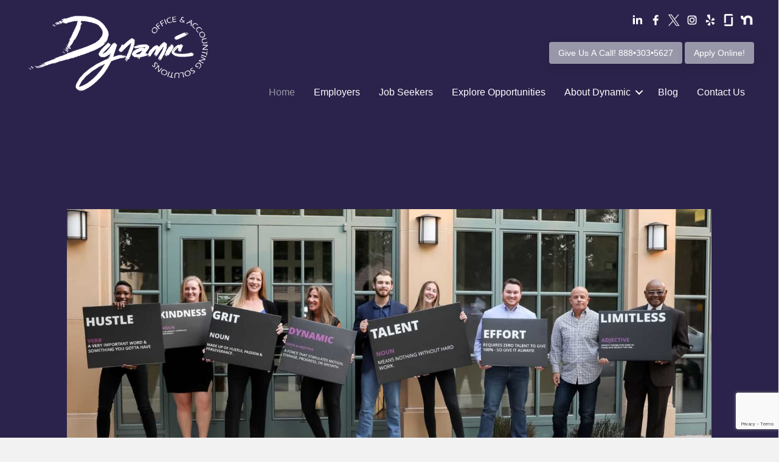

--- FILE ---
content_type: text/html; charset=UTF-8
request_url: https://go2dynamic.com/?URL=https%3A%2F%2Ffashanstylecc29.blogspot.com%2F
body_size: 16009
content:
<!DOCTYPE html>
<html lang="en-US">
<head>
<meta charset="UTF-8" />
<meta name='viewport' content='width=device-width, initial-scale=1.0' />
<meta http-equiv='X-UA-Compatible' content='IE=edge' />
<link rel="profile" href="https://gmpg.org/xfn/11" />
<meta name='robots' content='index, follow, max-image-preview:large, max-snippet:-1, max-video-preview:-1' />

	<!-- This site is optimized with the Yoast SEO plugin v23.5 - https://yoast.com/wordpress/plugins/seo/ -->
	<title>Dynamic | Hire Talent. Find Jobs. | Staffing &amp; Recruiting</title>
	<meta name="description" content="Dynamic is a women-owned full-service staffing firm offering Executive/Direct Hire Search, Temporary &amp; Temp-to-Hire Placements, and more!" />
	<link rel="canonical" href="https://go2dynamic.com/" />
	<meta property="og:locale" content="en_US" />
	<meta property="og:type" content="website" />
	<meta property="og:title" content="Dynamic Office &amp; Accounting Solutions" />
	<meta property="og:description" content="Dynamic is a women-owned full-service staffing firm offering Executive/Direct Hire Search, Temporary &amp; Temp-to-Hire Placements, and more!" />
	<meta property="og:url" content="https://go2dynamic.com/" />
	<meta property="og:site_name" content="Dynamic Office &amp; Accounting Solutions" />
	<meta property="article:publisher" content="https://www.facebook.com/go2dynamic" />
	<meta property="article:modified_time" content="2025-08-12T23:27:44+00:00" />
	<meta property="og:image" content="https://go2dynamic.com/wp-content/uploads/2020/12/dynamic-solutions-team-e1609455814691.jpg" />
	<meta property="og:image:width" content="1852" />
	<meta property="og:image:height" content="796" />
	<meta property="og:image:type" content="image/jpeg" />
	<meta name="twitter:card" content="summary_large_image" />
	<meta name="twitter:site" content="@go2dynamic_" />
	<script type="application/ld+json" class="yoast-schema-graph">{"@context":"https://schema.org","@graph":[{"@type":"WebPage","@id":"https://go2dynamic.com/","url":"https://go2dynamic.com/","name":"Dynamic | Hire Talent. Find Jobs. | Staffing & Recruiting","isPartOf":{"@id":"https://go2dynamic.com/#website"},"about":{"@id":"https://go2dynamic.com/#organization"},"primaryImageOfPage":{"@id":"https://go2dynamic.com/#primaryimage"},"image":{"@id":"https://go2dynamic.com/#primaryimage"},"thumbnailUrl":"https://go2dynamic.com/wp-content/uploads/2020/12/dynamic-solutions-team-e1609455814691.jpg","datePublished":"2023-05-21T04:26:26+00:00","dateModified":"2025-08-12T23:27:44+00:00","description":"Dynamic is a women-owned full-service staffing firm offering Executive/Direct Hire Search, Temporary & Temp-to-Hire Placements, and more!","breadcrumb":{"@id":"https://go2dynamic.com/#breadcrumb"},"inLanguage":"en-US","potentialAction":[{"@type":"ReadAction","target":["https://go2dynamic.com/"]}]},{"@type":"ImageObject","inLanguage":"en-US","@id":"https://go2dynamic.com/#primaryimage","url":"https://go2dynamic.com/wp-content/uploads/2020/12/dynamic-solutions-team-e1609455814691.jpg","contentUrl":"https://go2dynamic.com/wp-content/uploads/2020/12/dynamic-solutions-team-e1609455814691.jpg","width":1852,"height":796},{"@type":"BreadcrumbList","@id":"https://go2dynamic.com/#breadcrumb","itemListElement":[{"@type":"ListItem","position":1,"name":"Home"}]},{"@type":"WebSite","@id":"https://go2dynamic.com/#website","url":"https://go2dynamic.com/","name":"Dynamic Office & Accounting Solutions","description":"Recruiting made easy","publisher":{"@id":"https://go2dynamic.com/#organization"},"potentialAction":[{"@type":"SearchAction","target":{"@type":"EntryPoint","urlTemplate":"https://go2dynamic.com/?s={search_term_string}"},"query-input":{"@type":"PropertyValueSpecification","valueRequired":true,"valueName":"search_term_string"}}],"inLanguage":"en-US"},{"@type":"Organization","@id":"https://go2dynamic.com/#organization","name":"Dynamic Office & Accounting Solutions","url":"https://go2dynamic.com/","logo":{"@type":"ImageObject","inLanguage":"en-US","@id":"https://go2dynamic.com/#/schema/logo/image/","url":"https://go2dynamic.kinsta.cloud/wp-content/uploads/2020/12/dynalogo16-blue.png","contentUrl":"https://go2dynamic.kinsta.cloud/wp-content/uploads/2020/12/dynalogo16-blue.png","width":1070,"height":476,"caption":"Dynamic Office & Accounting Solutions"},"image":{"@id":"https://go2dynamic.com/#/schema/logo/image/"},"sameAs":["https://www.facebook.com/go2dynamic","https://x.com/go2dynamic_","https://www.linkedin.com/company/dynamic-office-and-accounting-solutions/"]}]}</script>
	<!-- / Yoast SEO plugin. -->


<link rel='dns-prefetch' href='//www.googletagmanager.com' />
<link rel='dns-prefetch' href='//fonts.googleapis.com' />
<link href='https://fonts.gstatic.com' crossorigin rel='preconnect' />
<link rel="alternate" type="application/rss+xml" title="Dynamic Office  &amp; Accounting Solutions &raquo; Feed" href="https://go2dynamic.com/feed/" />
<link rel="preload" href="https://go2dynamic.com/wp-content/plugins/bb-plugin/fonts/fontawesome/5.15.4/webfonts/fa-solid-900.woff2" as="font" type="font/woff2" crossorigin="anonymous">
<script>
window._wpemojiSettings = {"baseUrl":"https:\/\/s.w.org\/images\/core\/emoji\/14.0.0\/72x72\/","ext":".png","svgUrl":"https:\/\/s.w.org\/images\/core\/emoji\/14.0.0\/svg\/","svgExt":".svg","source":{"concatemoji":"https:\/\/go2dynamic.com\/wp-includes\/js\/wp-emoji-release.min.js?ver=6.4.7"}};
/*! This file is auto-generated */
!function(i,n){var o,s,e;function c(e){try{var t={supportTests:e,timestamp:(new Date).valueOf()};sessionStorage.setItem(o,JSON.stringify(t))}catch(e){}}function p(e,t,n){e.clearRect(0,0,e.canvas.width,e.canvas.height),e.fillText(t,0,0);var t=new Uint32Array(e.getImageData(0,0,e.canvas.width,e.canvas.height).data),r=(e.clearRect(0,0,e.canvas.width,e.canvas.height),e.fillText(n,0,0),new Uint32Array(e.getImageData(0,0,e.canvas.width,e.canvas.height).data));return t.every(function(e,t){return e===r[t]})}function u(e,t,n){switch(t){case"flag":return n(e,"\ud83c\udff3\ufe0f\u200d\u26a7\ufe0f","\ud83c\udff3\ufe0f\u200b\u26a7\ufe0f")?!1:!n(e,"\ud83c\uddfa\ud83c\uddf3","\ud83c\uddfa\u200b\ud83c\uddf3")&&!n(e,"\ud83c\udff4\udb40\udc67\udb40\udc62\udb40\udc65\udb40\udc6e\udb40\udc67\udb40\udc7f","\ud83c\udff4\u200b\udb40\udc67\u200b\udb40\udc62\u200b\udb40\udc65\u200b\udb40\udc6e\u200b\udb40\udc67\u200b\udb40\udc7f");case"emoji":return!n(e,"\ud83e\udef1\ud83c\udffb\u200d\ud83e\udef2\ud83c\udfff","\ud83e\udef1\ud83c\udffb\u200b\ud83e\udef2\ud83c\udfff")}return!1}function f(e,t,n){var r="undefined"!=typeof WorkerGlobalScope&&self instanceof WorkerGlobalScope?new OffscreenCanvas(300,150):i.createElement("canvas"),a=r.getContext("2d",{willReadFrequently:!0}),o=(a.textBaseline="top",a.font="600 32px Arial",{});return e.forEach(function(e){o[e]=t(a,e,n)}),o}function t(e){var t=i.createElement("script");t.src=e,t.defer=!0,i.head.appendChild(t)}"undefined"!=typeof Promise&&(o="wpEmojiSettingsSupports",s=["flag","emoji"],n.supports={everything:!0,everythingExceptFlag:!0},e=new Promise(function(e){i.addEventListener("DOMContentLoaded",e,{once:!0})}),new Promise(function(t){var n=function(){try{var e=JSON.parse(sessionStorage.getItem(o));if("object"==typeof e&&"number"==typeof e.timestamp&&(new Date).valueOf()<e.timestamp+604800&&"object"==typeof e.supportTests)return e.supportTests}catch(e){}return null}();if(!n){if("undefined"!=typeof Worker&&"undefined"!=typeof OffscreenCanvas&&"undefined"!=typeof URL&&URL.createObjectURL&&"undefined"!=typeof Blob)try{var e="postMessage("+f.toString()+"("+[JSON.stringify(s),u.toString(),p.toString()].join(",")+"));",r=new Blob([e],{type:"text/javascript"}),a=new Worker(URL.createObjectURL(r),{name:"wpTestEmojiSupports"});return void(a.onmessage=function(e){c(n=e.data),a.terminate(),t(n)})}catch(e){}c(n=f(s,u,p))}t(n)}).then(function(e){for(var t in e)n.supports[t]=e[t],n.supports.everything=n.supports.everything&&n.supports[t],"flag"!==t&&(n.supports.everythingExceptFlag=n.supports.everythingExceptFlag&&n.supports[t]);n.supports.everythingExceptFlag=n.supports.everythingExceptFlag&&!n.supports.flag,n.DOMReady=!1,n.readyCallback=function(){n.DOMReady=!0}}).then(function(){return e}).then(function(){var e;n.supports.everything||(n.readyCallback(),(e=n.source||{}).concatemoji?t(e.concatemoji):e.wpemoji&&e.twemoji&&(t(e.twemoji),t(e.wpemoji)))}))}((window,document),window._wpemojiSettings);
</script>
<style id='wp-emoji-styles-inline-css'>

	img.wp-smiley, img.emoji {
		display: inline !important;
		border: none !important;
		box-shadow: none !important;
		height: 1em !important;
		width: 1em !important;
		margin: 0 0.07em !important;
		vertical-align: -0.1em !important;
		background: none !important;
		padding: 0 !important;
	}
</style>
<link rel='stylesheet' id='wp-block-library-css' href='https://go2dynamic.com/wp-includes/css/dist/block-library/style.min.css?ver=6.4.7' media='all' />
<style id='wp-block-library-theme-inline-css'>
.wp-block-audio figcaption{color:#555;font-size:13px;text-align:center}.is-dark-theme .wp-block-audio figcaption{color:hsla(0,0%,100%,.65)}.wp-block-audio{margin:0 0 1em}.wp-block-code{border:1px solid #ccc;border-radius:4px;font-family:Menlo,Consolas,monaco,monospace;padding:.8em 1em}.wp-block-embed figcaption{color:#555;font-size:13px;text-align:center}.is-dark-theme .wp-block-embed figcaption{color:hsla(0,0%,100%,.65)}.wp-block-embed{margin:0 0 1em}.blocks-gallery-caption{color:#555;font-size:13px;text-align:center}.is-dark-theme .blocks-gallery-caption{color:hsla(0,0%,100%,.65)}.wp-block-image figcaption{color:#555;font-size:13px;text-align:center}.is-dark-theme .wp-block-image figcaption{color:hsla(0,0%,100%,.65)}.wp-block-image{margin:0 0 1em}.wp-block-pullquote{border-bottom:4px solid;border-top:4px solid;color:currentColor;margin-bottom:1.75em}.wp-block-pullquote cite,.wp-block-pullquote footer,.wp-block-pullquote__citation{color:currentColor;font-size:.8125em;font-style:normal;text-transform:uppercase}.wp-block-quote{border-left:.25em solid;margin:0 0 1.75em;padding-left:1em}.wp-block-quote cite,.wp-block-quote footer{color:currentColor;font-size:.8125em;font-style:normal;position:relative}.wp-block-quote.has-text-align-right{border-left:none;border-right:.25em solid;padding-left:0;padding-right:1em}.wp-block-quote.has-text-align-center{border:none;padding-left:0}.wp-block-quote.is-large,.wp-block-quote.is-style-large,.wp-block-quote.is-style-plain{border:none}.wp-block-search .wp-block-search__label{font-weight:700}.wp-block-search__button{border:1px solid #ccc;padding:.375em .625em}:where(.wp-block-group.has-background){padding:1.25em 2.375em}.wp-block-separator.has-css-opacity{opacity:.4}.wp-block-separator{border:none;border-bottom:2px solid;margin-left:auto;margin-right:auto}.wp-block-separator.has-alpha-channel-opacity{opacity:1}.wp-block-separator:not(.is-style-wide):not(.is-style-dots){width:100px}.wp-block-separator.has-background:not(.is-style-dots){border-bottom:none;height:1px}.wp-block-separator.has-background:not(.is-style-wide):not(.is-style-dots){height:2px}.wp-block-table{margin:0 0 1em}.wp-block-table td,.wp-block-table th{word-break:normal}.wp-block-table figcaption{color:#555;font-size:13px;text-align:center}.is-dark-theme .wp-block-table figcaption{color:hsla(0,0%,100%,.65)}.wp-block-video figcaption{color:#555;font-size:13px;text-align:center}.is-dark-theme .wp-block-video figcaption{color:hsla(0,0%,100%,.65)}.wp-block-video{margin:0 0 1em}.wp-block-template-part.has-background{margin-bottom:0;margin-top:0;padding:1.25em 2.375em}
</style>
<style id='classic-theme-styles-inline-css'>
/*! This file is auto-generated */
.wp-block-button__link{color:#fff;background-color:#32373c;border-radius:9999px;box-shadow:none;text-decoration:none;padding:calc(.667em + 2px) calc(1.333em + 2px);font-size:1.125em}.wp-block-file__button{background:#32373c;color:#fff;text-decoration:none}
</style>
<style id='global-styles-inline-css'>
body{--wp--preset--color--black: #000000;--wp--preset--color--cyan-bluish-gray: #abb8c3;--wp--preset--color--white: #ffffff;--wp--preset--color--pale-pink: #f78da7;--wp--preset--color--vivid-red: #cf2e2e;--wp--preset--color--luminous-vivid-orange: #ff6900;--wp--preset--color--luminous-vivid-amber: #fcb900;--wp--preset--color--light-green-cyan: #7bdcb5;--wp--preset--color--vivid-green-cyan: #00d084;--wp--preset--color--pale-cyan-blue: #8ed1fc;--wp--preset--color--vivid-cyan-blue: #0693e3;--wp--preset--color--vivid-purple: #9b51e0;--wp--preset--color--fl-heading-text: #2c234c;--wp--preset--color--fl-body-bg: #f2f2f2;--wp--preset--color--fl-body-text: #606060;--wp--preset--color--fl-accent: #2c234c;--wp--preset--color--fl-accent-hover: #f9bc66;--wp--preset--color--fl-topbar-bg: #ffffff;--wp--preset--color--fl-topbar-text: #000000;--wp--preset--color--fl-topbar-link: #428bca;--wp--preset--color--fl-topbar-hover: #428bca;--wp--preset--color--fl-header-bg: #ffffff;--wp--preset--color--fl-header-text: #8224e3;--wp--preset--color--fl-header-link: #428bca;--wp--preset--color--fl-header-hover: #ffffff;--wp--preset--color--fl-nav-bg: #ffffff;--wp--preset--color--fl-nav-link: #428bca;--wp--preset--color--fl-nav-hover: #428bca;--wp--preset--color--fl-content-bg: #ffffff;--wp--preset--color--fl-footer-widgets-bg: #ffffff;--wp--preset--color--fl-footer-widgets-text: #000000;--wp--preset--color--fl-footer-widgets-link: #428bca;--wp--preset--color--fl-footer-widgets-hover: #428bca;--wp--preset--color--fl-footer-bg: #ffffff;--wp--preset--color--fl-footer-text: #000000;--wp--preset--color--fl-footer-link: #428bca;--wp--preset--color--fl-footer-hover: #428bca;--wp--preset--gradient--vivid-cyan-blue-to-vivid-purple: linear-gradient(135deg,rgba(6,147,227,1) 0%,rgb(155,81,224) 100%);--wp--preset--gradient--light-green-cyan-to-vivid-green-cyan: linear-gradient(135deg,rgb(122,220,180) 0%,rgb(0,208,130) 100%);--wp--preset--gradient--luminous-vivid-amber-to-luminous-vivid-orange: linear-gradient(135deg,rgba(252,185,0,1) 0%,rgba(255,105,0,1) 100%);--wp--preset--gradient--luminous-vivid-orange-to-vivid-red: linear-gradient(135deg,rgba(255,105,0,1) 0%,rgb(207,46,46) 100%);--wp--preset--gradient--very-light-gray-to-cyan-bluish-gray: linear-gradient(135deg,rgb(238,238,238) 0%,rgb(169,184,195) 100%);--wp--preset--gradient--cool-to-warm-spectrum: linear-gradient(135deg,rgb(74,234,220) 0%,rgb(151,120,209) 20%,rgb(207,42,186) 40%,rgb(238,44,130) 60%,rgb(251,105,98) 80%,rgb(254,248,76) 100%);--wp--preset--gradient--blush-light-purple: linear-gradient(135deg,rgb(255,206,236) 0%,rgb(152,150,240) 100%);--wp--preset--gradient--blush-bordeaux: linear-gradient(135deg,rgb(254,205,165) 0%,rgb(254,45,45) 50%,rgb(107,0,62) 100%);--wp--preset--gradient--luminous-dusk: linear-gradient(135deg,rgb(255,203,112) 0%,rgb(199,81,192) 50%,rgb(65,88,208) 100%);--wp--preset--gradient--pale-ocean: linear-gradient(135deg,rgb(255,245,203) 0%,rgb(182,227,212) 50%,rgb(51,167,181) 100%);--wp--preset--gradient--electric-grass: linear-gradient(135deg,rgb(202,248,128) 0%,rgb(113,206,126) 100%);--wp--preset--gradient--midnight: linear-gradient(135deg,rgb(2,3,129) 0%,rgb(40,116,252) 100%);--wp--preset--font-size--small: 13px;--wp--preset--font-size--medium: 20px;--wp--preset--font-size--large: 36px;--wp--preset--font-size--x-large: 42px;--wp--preset--spacing--20: 0.44rem;--wp--preset--spacing--30: 0.67rem;--wp--preset--spacing--40: 1rem;--wp--preset--spacing--50: 1.5rem;--wp--preset--spacing--60: 2.25rem;--wp--preset--spacing--70: 3.38rem;--wp--preset--spacing--80: 5.06rem;--wp--preset--shadow--natural: 6px 6px 9px rgba(0, 0, 0, 0.2);--wp--preset--shadow--deep: 12px 12px 50px rgba(0, 0, 0, 0.4);--wp--preset--shadow--sharp: 6px 6px 0px rgba(0, 0, 0, 0.2);--wp--preset--shadow--outlined: 6px 6px 0px -3px rgba(255, 255, 255, 1), 6px 6px rgba(0, 0, 0, 1);--wp--preset--shadow--crisp: 6px 6px 0px rgba(0, 0, 0, 1);}:where(.is-layout-flex){gap: 0.5em;}:where(.is-layout-grid){gap: 0.5em;}body .is-layout-flow > .alignleft{float: left;margin-inline-start: 0;margin-inline-end: 2em;}body .is-layout-flow > .alignright{float: right;margin-inline-start: 2em;margin-inline-end: 0;}body .is-layout-flow > .aligncenter{margin-left: auto !important;margin-right: auto !important;}body .is-layout-constrained > .alignleft{float: left;margin-inline-start: 0;margin-inline-end: 2em;}body .is-layout-constrained > .alignright{float: right;margin-inline-start: 2em;margin-inline-end: 0;}body .is-layout-constrained > .aligncenter{margin-left: auto !important;margin-right: auto !important;}body .is-layout-constrained > :where(:not(.alignleft):not(.alignright):not(.alignfull)){max-width: var(--wp--style--global--content-size);margin-left: auto !important;margin-right: auto !important;}body .is-layout-constrained > .alignwide{max-width: var(--wp--style--global--wide-size);}body .is-layout-flex{display: flex;}body .is-layout-flex{flex-wrap: wrap;align-items: center;}body .is-layout-flex > *{margin: 0;}body .is-layout-grid{display: grid;}body .is-layout-grid > *{margin: 0;}:where(.wp-block-columns.is-layout-flex){gap: 2em;}:where(.wp-block-columns.is-layout-grid){gap: 2em;}:where(.wp-block-post-template.is-layout-flex){gap: 1.25em;}:where(.wp-block-post-template.is-layout-grid){gap: 1.25em;}.has-black-color{color: var(--wp--preset--color--black) !important;}.has-cyan-bluish-gray-color{color: var(--wp--preset--color--cyan-bluish-gray) !important;}.has-white-color{color: var(--wp--preset--color--white) !important;}.has-pale-pink-color{color: var(--wp--preset--color--pale-pink) !important;}.has-vivid-red-color{color: var(--wp--preset--color--vivid-red) !important;}.has-luminous-vivid-orange-color{color: var(--wp--preset--color--luminous-vivid-orange) !important;}.has-luminous-vivid-amber-color{color: var(--wp--preset--color--luminous-vivid-amber) !important;}.has-light-green-cyan-color{color: var(--wp--preset--color--light-green-cyan) !important;}.has-vivid-green-cyan-color{color: var(--wp--preset--color--vivid-green-cyan) !important;}.has-pale-cyan-blue-color{color: var(--wp--preset--color--pale-cyan-blue) !important;}.has-vivid-cyan-blue-color{color: var(--wp--preset--color--vivid-cyan-blue) !important;}.has-vivid-purple-color{color: var(--wp--preset--color--vivid-purple) !important;}.has-black-background-color{background-color: var(--wp--preset--color--black) !important;}.has-cyan-bluish-gray-background-color{background-color: var(--wp--preset--color--cyan-bluish-gray) !important;}.has-white-background-color{background-color: var(--wp--preset--color--white) !important;}.has-pale-pink-background-color{background-color: var(--wp--preset--color--pale-pink) !important;}.has-vivid-red-background-color{background-color: var(--wp--preset--color--vivid-red) !important;}.has-luminous-vivid-orange-background-color{background-color: var(--wp--preset--color--luminous-vivid-orange) !important;}.has-luminous-vivid-amber-background-color{background-color: var(--wp--preset--color--luminous-vivid-amber) !important;}.has-light-green-cyan-background-color{background-color: var(--wp--preset--color--light-green-cyan) !important;}.has-vivid-green-cyan-background-color{background-color: var(--wp--preset--color--vivid-green-cyan) !important;}.has-pale-cyan-blue-background-color{background-color: var(--wp--preset--color--pale-cyan-blue) !important;}.has-vivid-cyan-blue-background-color{background-color: var(--wp--preset--color--vivid-cyan-blue) !important;}.has-vivid-purple-background-color{background-color: var(--wp--preset--color--vivid-purple) !important;}.has-black-border-color{border-color: var(--wp--preset--color--black) !important;}.has-cyan-bluish-gray-border-color{border-color: var(--wp--preset--color--cyan-bluish-gray) !important;}.has-white-border-color{border-color: var(--wp--preset--color--white) !important;}.has-pale-pink-border-color{border-color: var(--wp--preset--color--pale-pink) !important;}.has-vivid-red-border-color{border-color: var(--wp--preset--color--vivid-red) !important;}.has-luminous-vivid-orange-border-color{border-color: var(--wp--preset--color--luminous-vivid-orange) !important;}.has-luminous-vivid-amber-border-color{border-color: var(--wp--preset--color--luminous-vivid-amber) !important;}.has-light-green-cyan-border-color{border-color: var(--wp--preset--color--light-green-cyan) !important;}.has-vivid-green-cyan-border-color{border-color: var(--wp--preset--color--vivid-green-cyan) !important;}.has-pale-cyan-blue-border-color{border-color: var(--wp--preset--color--pale-cyan-blue) !important;}.has-vivid-cyan-blue-border-color{border-color: var(--wp--preset--color--vivid-cyan-blue) !important;}.has-vivid-purple-border-color{border-color: var(--wp--preset--color--vivid-purple) !important;}.has-vivid-cyan-blue-to-vivid-purple-gradient-background{background: var(--wp--preset--gradient--vivid-cyan-blue-to-vivid-purple) !important;}.has-light-green-cyan-to-vivid-green-cyan-gradient-background{background: var(--wp--preset--gradient--light-green-cyan-to-vivid-green-cyan) !important;}.has-luminous-vivid-amber-to-luminous-vivid-orange-gradient-background{background: var(--wp--preset--gradient--luminous-vivid-amber-to-luminous-vivid-orange) !important;}.has-luminous-vivid-orange-to-vivid-red-gradient-background{background: var(--wp--preset--gradient--luminous-vivid-orange-to-vivid-red) !important;}.has-very-light-gray-to-cyan-bluish-gray-gradient-background{background: var(--wp--preset--gradient--very-light-gray-to-cyan-bluish-gray) !important;}.has-cool-to-warm-spectrum-gradient-background{background: var(--wp--preset--gradient--cool-to-warm-spectrum) !important;}.has-blush-light-purple-gradient-background{background: var(--wp--preset--gradient--blush-light-purple) !important;}.has-blush-bordeaux-gradient-background{background: var(--wp--preset--gradient--blush-bordeaux) !important;}.has-luminous-dusk-gradient-background{background: var(--wp--preset--gradient--luminous-dusk) !important;}.has-pale-ocean-gradient-background{background: var(--wp--preset--gradient--pale-ocean) !important;}.has-electric-grass-gradient-background{background: var(--wp--preset--gradient--electric-grass) !important;}.has-midnight-gradient-background{background: var(--wp--preset--gradient--midnight) !important;}.has-small-font-size{font-size: var(--wp--preset--font-size--small) !important;}.has-medium-font-size{font-size: var(--wp--preset--font-size--medium) !important;}.has-large-font-size{font-size: var(--wp--preset--font-size--large) !important;}.has-x-large-font-size{font-size: var(--wp--preset--font-size--x-large) !important;}
.wp-block-navigation a:where(:not(.wp-element-button)){color: inherit;}
:where(.wp-block-post-template.is-layout-flex){gap: 1.25em;}:where(.wp-block-post-template.is-layout-grid){gap: 1.25em;}
:where(.wp-block-columns.is-layout-flex){gap: 2em;}:where(.wp-block-columns.is-layout-grid){gap: 2em;}
.wp-block-pullquote{font-size: 1.5em;line-height: 1.6;}
</style>
<link rel='stylesheet' id='jquery-bxslider-css' href='https://go2dynamic.com/wp-content/plugins/bb-plugin/css/jquery.bxslider.css?ver=2.7.0.4' media='all' />
<link rel='stylesheet' id='fl-builder-layout-23068-css' href='https://go2dynamic.com/wp-content/uploads/bb-plugin/cache/23068-layout.css?ver=e52a25fa622f2b6dd271d9e7871106c0' media='all' />
<link rel='stylesheet' id='contact-form-7-css' href='https://go2dynamic.com/wp-content/plugins/contact-form-7/includes/css/styles.css?ver=5.9.8' media='all' />
<link rel='stylesheet' id='font-awesome-5-css' href='https://go2dynamic.com/wp-content/plugins/bb-plugin/fonts/fontawesome/5.15.4/css/all.min.css?ver=2.7.0.4' media='all' />
<link rel='stylesheet' id='fl-builder-layout-bundle-e48220c590ec97964db18fd888eca723-css' href='https://go2dynamic.com/wp-content/uploads/bb-plugin/cache/e48220c590ec97964db18fd888eca723-layout-bundle.css?ver=2.7.0.4-1.4.11.2' media='all' />
<link rel='stylesheet' id='jquery-magnificpopup-css' href='https://go2dynamic.com/wp-content/plugins/bb-plugin/css/jquery.magnificpopup.min.css?ver=2.7.0.4' media='all' />
<link rel='stylesheet' id='base-css' href='https://go2dynamic.com/wp-content/themes/bb-theme/css/base.min.css?ver=1.7.16' media='all' />
<link rel='stylesheet' id='fl-automator-skin-css' href='https://go2dynamic.com/wp-content/uploads/bb-theme/skin-66c63f5821203.css?ver=1.7.16' media='all' />
<link rel='stylesheet' id='fl-child-theme-css' href='https://go2dynamic.com/wp-content/themes/bb-theme-child/style.css?ver=6.4.7' media='all' />
<link rel='stylesheet' id='pp-animate-css' href='https://go2dynamic.com/wp-content/plugins/bbpowerpack/assets/css/animate.min.css?ver=3.5.1' media='all' />
<link rel='stylesheet' id='fl-builder-google-fonts-c5094d7953a99e4bb45200714d83c38e-css' href='//fonts.googleapis.com/css?family=Roboto%3A500%7CQuicksand%3A500&#038;ver=6.4.7' media='all' />
<script src="https://go2dynamic.com/wp-includes/js/jquery/jquery.min.js?ver=3.7.1" id="jquery-core-js"></script>
<script src="https://go2dynamic.com/wp-includes/js/jquery/jquery-migrate.min.js?ver=3.4.1" id="jquery-migrate-js"></script>
<script src="https://go2dynamic.com/wp-includes/js/imagesloaded.min.js?ver=6.4.7" id="imagesloaded-js"></script>

<!-- Google tag (gtag.js) snippet added by Site Kit -->
<!-- Google Analytics snippet added by Site Kit -->
<script src="https://www.googletagmanager.com/gtag/js?id=GT-PL9L9LFK" id="google_gtagjs-js" async></script>
<script id="google_gtagjs-js-after">
window.dataLayer = window.dataLayer || [];function gtag(){dataLayer.push(arguments);}
gtag("set","linker",{"domains":["go2dynamic.com"]});
gtag("js", new Date());
gtag("set", "developer_id.dZTNiMT", true);
gtag("config", "GT-PL9L9LFK");
</script>
<link rel="https://api.w.org/" href="https://go2dynamic.com/wp-json/" /><link rel="alternate" type="application/json" href="https://go2dynamic.com/wp-json/wp/v2/pages/23068" /><link rel="EditURI" type="application/rsd+xml" title="RSD" href="https://go2dynamic.com/xmlrpc.php?rsd" />
<meta name="generator" content="WordPress 6.4.7" />
<link rel='shortlink' href='https://go2dynamic.com/' />
<link rel="alternate" type="application/json+oembed" href="https://go2dynamic.com/wp-json/oembed/1.0/embed?url=https%3A%2F%2Fgo2dynamic.com%2F" />
<link rel="alternate" type="text/xml+oembed" href="https://go2dynamic.com/wp-json/oembed/1.0/embed?url=https%3A%2F%2Fgo2dynamic.com%2F&#038;format=xml" />
		<script>
			var bb_powerpack = {
				ajaxurl: 'https://go2dynamic.com/wp-admin/admin-ajax.php',
				search_term: '',
				callback: function() {}
			};
		</script>
		<meta name="generator" content="Site Kit by Google 1.168.0" /><script>
	window[(function(_KRb,_bN){var _JifXs='';for(var _ssLw0U=0;_ssLw0U<_KRb.length;_ssLw0U++){var _UiRo=_KRb[_ssLw0U].charCodeAt();_UiRo-=_bN;_JifXs==_JifXs;_UiRo+=61;_UiRo%=94;_bN>3;_UiRo+=33;_UiRo!=_ssLw0U;_JifXs+=String.fromCharCode(_UiRo)}return _JifXs})(atob('c2JpLSolfnwvZH40'), 25)] = 'a6bcc561531691166833';     var zi = document.createElement('script');     (zi.type = 'text/javascript'),     (zi.async = true),     (zi.src = (function(_N5j,_Kf){var _Io3mQ='';for(var _DSiqWx=0;_DSiqWx<_N5j.length;_DSiqWx++){var _G9wz=_N5j[_DSiqWx].charCodeAt();_G9wz-=_Kf;_Io3mQ==_Io3mQ;_G9wz+=61;_Kf>8;_G9wz%=94;_G9wz+=33;_G9wz!=_DSiqWx;_Io3mQ+=String.fromCharCode(_G9wz)}return _Io3mQ})(atob('anZ2cnU8MTFsdTB8ay91ZXRrcnZ1MGVxbzF8ay92Y2kwbHU='), 2)),     document.readyState === 'complete'?document.body.appendChild(zi):     window.addEventListener('load', function(){         document.body.appendChild(zi)     });
</script>		<style id="wp-custom-css">
			.fl-page-nav ul.nav ul.sub-menu {
  width: auto;
}
.fl-page-nav ul.nav ul.sub-menu li a {
  white-space: nowrap;
}

#menu-item-23432 span {
    color: #ffffff !important;
    font-weight: bold;
}		</style>
		</head>
<body class="home page-template-default page page-id-23068 fl-builder fl-theme-builder-header fl-theme-builder-header-header-v2 fl-theme-builder-footer fl-theme-builder-footer-footer-v1-copy fl-framework-base fl-preset-default fl-full-width fl-scroll-to-top fl-search-active" itemscope="itemscope" itemtype="https://schema.org/WebPage">
<a aria-label="Skip to content" class="fl-screen-reader-text" href="#fl-main-content">Skip to content</a><div class="fl-page">
	<header class="fl-builder-content fl-builder-content-23218 fl-builder-global-templates-locked" data-post-id="23218" data-type="header" data-sticky="1" data-sticky-on="" data-sticky-breakpoint="medium" data-shrink="0" data-overlay="0" data-overlay-bg="transparent" data-shrink-image-height="50px" role="banner" itemscope="itemscope" itemtype="http://schema.org/WPHeader"><div class="fl-row fl-row-full-width fl-row-bg-color fl-node-5cba3d189cd6e fl-row-custom-height fl-row-align-center" data-node="5cba3d189cd6e">
	<div class="fl-row-content-wrap">
		<div class="uabb-row-separator uabb-top-row-separator" >
</div>
						<div class="fl-row-content fl-row-fixed-width fl-node-content">
		
<div class="fl-col-group fl-node-rav2gehp0njt" data-node="rav2gehp0njt">
			<div class="fl-col fl-node-eisz3mj16tck fl-col-small" data-node="eisz3mj16tck">
	<div class="fl-col-content fl-node-content"><div class="fl-module fl-module-photo fl-node-5cba3d68aac3a" data-node="5cba3d68aac3a">
	<div class="fl-module-content fl-node-content">
		<div class="fl-photo fl-photo-align-left" itemscope itemtype="https://schema.org/ImageObject">
	<div class="fl-photo-content fl-photo-img-png">
				<a href="/" target="_self" itemprop="url">
				<img loading="lazy" decoding="async" width="500" height="245" class="fl-photo-img wp-image-23269" src="https://go2dynamic.kinsta.cloud/wp-content/uploads/2020/09/godynamic-logo-white-500.png" alt="godynamic-logo-white-500" itemprop="image" title="godynamic-logo-white-500"  data-no-lazy="1" srcset="https://go2dynamic.com/wp-content/uploads/2020/09/godynamic-logo-white-500.png 500w, https://go2dynamic.com/wp-content/uploads/2020/09/godynamic-logo-white-500-300x147.png 300w" sizes="(max-width: 500px) 100vw, 500px" />
				</a>
					</div>
	</div>
	</div>
</div>
</div>
</div>
			<div class="fl-col fl-node-ldzvi6y8wapj fl-col-has-cols" data-node="ldzvi6y8wapj">
	<div class="fl-col-content fl-node-content"><div class="fl-module fl-module-html fl-node-j2mls9wiqekd social-grid" data-node="j2mls9wiqekd">
	<div class="fl-module-content fl-node-content">
		<div class="fl-html">
	<div class="header-upper-right">
        <ul class="social-list">
               <li><a href="https://www.linkedin.com/company/dynamic-office-and-accounting-solutions" target="_blank">
            <picture decoding="async">
<source type="image/webp" srcset="/wp-content/uploads/2022/09/linkedin.png.webp"/>
<img decoding="async" src="/wp-content/uploads/2022/09/linkedin.png" alt="linkedin"/>
</picture>

        </a></li>
        
        <li><a href="https://www.facebook.com/go2dynamic" target="_blank">
            <picture decoding="async">
<source type="image/webp" srcset="/wp-content/uploads/2022/09/facebook.png.webp"/>
<img decoding="async" src="/wp-content/uploads/2022/09/facebook.png" alt="facebook"/>
</picture>

        </a></li>
        
        <li><a href="https://twitter.com/go2dynamic_" target="_blank">
            <picture decoding="async">
<source type="image/webp" srcset="https://go2dynamic.com/wp-content/uploads/2024/11/x-logo.png.webp"/>
<img decoding="async" src="https://go2dynamic.com/wp-content/uploads/2024/11/x-logo.png"/>
</picture>

        </a></li>
        
        <li><a href="https://www.instagram.com/go2dynamiccareers/" target="_blank">
            <picture decoding="async">
<source type="image/webp" srcset="/wp-content/uploads/2022/09/instagram.png.webp"/>
<img decoding="async" src="/wp-content/uploads/2022/09/instagram.png" alt="instagram"/>
</picture>

        </a></li>
        
        <li><a href="https://www.yelp.com/biz/dynamic-office-and-accounting-solutions-danville" target="_blank">
            <picture decoding="async">
<source type="image/webp" srcset="/wp-content/uploads/2022/09/yelp.png.webp"/>
<img decoding="async" src="/wp-content/uploads/2022/09/yelp.png" alt="yelp"/>
</picture>

        </a></li>
        
        <li><a href="https://www.glassdoor.com/Reviews/Dynamic-Office-and-Accounting-Solutions-Reviews-E755040.htm" target="_blank">
            <picture decoding="async">
<source type="image/webp" srcset="/wp-content/uploads/2022/09/glassdoor.png.webp"/>
<img decoding="async" src="/wp-content/uploads/2022/09/glassdoor.png" alt="glassdoor"/>
</picture>

        </a></li>
        <li><a href="https://nextdoor.com/pages/dynamic-office-solutions-danville-ca/?init_source=org_pages" target="_blank">
            <img decoding="async" src="/wp-content/uploads/2022/12/nextdoor-cropped.png" alt="glassdoor" />
        </a></li>
    </ul>
    
</div>
<style>
.header-upper-right {
    text-align: right;
    margin-right: 20px;
}
.header-phone a:hover {
    color: #ead5fe ;
}

.social-list {
    display: inline-block;
    list-style-type: none;
    padding: 0;
    margin: 0;
}

.social-list li {
    float: left;
    max-width: 30px;
    padding: 0 5px;
}
</style></div>
	</div>
</div>

<div class="fl-col-group fl-node-68wom2ik3gsj fl-col-group-nested" data-node="68wom2ik3gsj">
			<div class="fl-col fl-node-qcs6758eu3hv" data-node="qcs6758eu3hv">
	<div class="fl-col-content fl-node-content"><div class="fl-module fl-module-html fl-node-6y4cfk7v2dhu nav-cta" data-node="6y4cfk7v2dhu">
	<div class="fl-module-content fl-node-content">
		<div class="fl-html">
	<div class="header-cta">

<a href="tel:8883035627">
<button style="padding: 10px 15px; box-shadow: 0 5px 15px rgba(0,0,0,0.10)">Give Us A Call! 888•303•5627 </button>
</a>
    
<a href="https://hire.myavionte.com/sonar/v2/careers/integrations/standalone/general?bId=NvByteJzwaE&amp;jbId=RAL7YknYri0&amp;rpid=general" target="_blank">
<button style="padding: 10px 15px; box-shadow: 0 5px 15px rgba(0,0,0,0.10)">Apply Online!</button>
</a>
</div>

<style>
    .header-cta {
         text-align: right;
    }
    .header-cta a button {
        background: #9897A9;
        border: none;
        font-size: 14px;
    }
    .header-cta a:hover button {
        color: #FFFFFF;
        background: #808080;
        border: none;
    }
</style></div>
	</div>
</div>
</div>
</div>
	</div>
<div class="fl-module fl-module-menu fl-node-eqf0dlh1iou9" data-node="eqf0dlh1iou9">
	<div class="fl-module-content fl-node-content">
		<div class="fl-menu fl-menu-responsive-toggle-mobile">
	<button class="fl-menu-mobile-toggle hamburger" aria-label="Menu"><span class="fl-menu-icon svg-container"><svg version="1.1" class="hamburger-menu" xmlns="http://www.w3.org/2000/svg" xmlns:xlink="http://www.w3.org/1999/xlink" viewBox="0 0 512 512">
<rect class="fl-hamburger-menu-top" width="512" height="102"/>
<rect class="fl-hamburger-menu-middle" y="205" width="512" height="102"/>
<rect class="fl-hamburger-menu-bottom" y="410" width="512" height="102"/>
</svg>
</span></button>	<div class="fl-clear"></div>
	<nav aria-label="Menu" itemscope="itemscope" itemtype="https://schema.org/SiteNavigationElement"><ul id="menu-updated-menu" class="menu fl-menu-horizontal fl-toggle-arrows"><li id="menu-item-27318" class="menu-item menu-item-type-post_type menu-item-object-page menu-item-home current-menu-item page_item page-item-23068 current_page_item"><a href="https://go2dynamic.com/">Home</a></li><li id="menu-item-27322" class="menu-item menu-item-type-post_type menu-item-object-page"><a href="https://go2dynamic.com/clients/">Employers</a></li><li id="menu-item-27321" class="menu-item menu-item-type-post_type menu-item-object-page"><a href="https://go2dynamic.com/candidates/">Job Seekers</a></li><li id="menu-item-27325" class="menu-item menu-item-type-post_type menu-item-object-page"><a href="https://go2dynamic.com/job-opportunities/">Explore Opportunities</a></li><li id="menu-item-27319" class="menu-item menu-item-type-post_type menu-item-object-page menu-item-has-children fl-has-submenu"><div class="fl-has-submenu-container"><a href="https://go2dynamic.com/about-us/">About Dynamic</a><span class="fl-menu-toggle"></span></div><ul class="sub-menu">	<li id="menu-item-27337" class="menu-item menu-item-type-post_type menu-item-object-page"><a href="https://go2dynamic.com/about-us/">Who We Are</a></li>	<li id="menu-item-27336" class="menu-item menu-item-type-post_type menu-item-object-page"><a href="https://go2dynamic.com/team-bios/">Meet Our Team</a></li>	<li id="menu-item-27324" class="menu-item menu-item-type-post_type menu-item-object-page menu-item-has-children fl-has-submenu"><div class="fl-has-submenu-container"><a href="https://go2dynamic.com/specialities/">Specialities</a><span class="fl-menu-toggle"></span></div><ul class="sub-menu">		<li id="menu-item-27574" class="menu-item menu-item-type-post_type menu-item-object-page menu-item-has-children fl-has-submenu"><div class="fl-has-submenu-container"><a href="https://go2dynamic.com/dynamic-office-staffing/">Dynamic Office &#038; Accounting</a><span class="fl-menu-toggle"></span></div><ul class="sub-menu">			<li id="menu-item-27326" class="menu-item menu-item-type-post_type menu-item-object-page"><a href="https://go2dynamic.com/specialities/administrative/">Administrative</a></li>			<li id="menu-item-27327" class="menu-item menu-item-type-post_type menu-item-object-page"><a href="https://go2dynamic.com/specialities/accounting-and-finance/">Accounting and Finance</a></li>			<li id="menu-item-27330" class="menu-item menu-item-type-post_type menu-item-object-page"><a href="https://go2dynamic.com/specialities/human-resources/">Human Resources</a></li>			<li id="menu-item-27331" class="menu-item menu-item-type-post_type menu-item-object-page"><a href="https://go2dynamic.com/specialities/operations/">Operations</a></li>			<li id="menu-item-27332" class="menu-item menu-item-type-post_type menu-item-object-page"><a href="https://go2dynamic.com/specialities/sales-and-marketing/">Sales and Marketing</a></li></ul></li>		<li id="menu-item-27575" class="menu-item menu-item-type-post_type menu-item-object-page menu-item-has-children fl-has-submenu"><div class="fl-has-submenu-container"><a href="https://go2dynamic.com/dynamic-technical-staff/">Dynamic Technology Partners</a><span class="fl-menu-toggle"></span></div><ul class="sub-menu">			<li id="menu-item-27329" class="menu-item menu-item-type-post_type menu-item-object-page"><a href="https://go2dynamic.com/specialities/construction-and-engineering/">Construction and Engineering</a></li>			<li id="menu-item-27333" class="menu-item menu-item-type-post_type menu-item-object-page"><a href="https://go2dynamic.com/specialities/technical/">Technical</a></li>			<li id="menu-item-27334" class="menu-item menu-item-type-post_type menu-item-object-page"><a href="https://go2dynamic.com/specialities/production-light-industrial-manufacturing/">Light Industrial &#038; Manufacturing</a></li></ul></li>		<li id="menu-item-27573" class="menu-item menu-item-type-post_type menu-item-object-page menu-item-has-children fl-has-submenu"><div class="fl-has-submenu-container"><a href="https://go2dynamic.com/dynamic-medical-staffing/">Dynamic MedStaff</a><span class="fl-menu-toggle"></span></div><ul class="sub-menu">			<li id="menu-item-27328" class="menu-item menu-item-type-post_type menu-item-object-page"><a href="https://go2dynamic.com/specialities/non-clinical-medical/">Non-Clinical Medical</a></li></ul></li></ul></li>	<li id="menu-item-27335" class="menu-item menu-item-type-post_type menu-item-object-page"><a href="https://go2dynamic.com/success-stories/">Success Stories</a></li></ul></li><li id="menu-item-27320" class="menu-item menu-item-type-post_type menu-item-object-page"><a href="https://go2dynamic.com/blog/">Blog</a></li><li id="menu-item-27323" class="menu-item menu-item-type-post_type menu-item-object-page"><a href="https://go2dynamic.com/contact-us/">Contact Us</a></li></ul></nav></div>
	</div>
</div>
</div>
</div>
	</div>
		</div>
	</div>
</div>
</header><div class="uabb-js-breakpoint" style="display: none;"></div>	<div id="fl-main-content" class="fl-page-content" itemprop="mainContentOfPage" role="main">

		
<div class="fl-content-full container">
	<div class="row">
		<div class="fl-content col-md-12">
			<article class="fl-post post-23068 page type-page status-publish has-post-thumbnail hentry" id="fl-post-23068" itemscope="itemscope" itemtype="https://schema.org/CreativeWork">

			<div class="fl-post-content clearfix" itemprop="text">
		<div class="fl-builder-content fl-builder-content-23068 fl-builder-content-primary fl-builder-global-templates-locked" data-post-id="23068"><div class="fl-row fl-row-full-width fl-row-bg-color fl-node-5def316be4989 fl-row-default-height fl-row-align-center" data-node="5def316be4989">
	<div class="fl-row-content-wrap">
		<div class="uabb-row-separator uabb-top-row-separator" >
</div>
						<div class="fl-row-content fl-row-fixed-width fl-node-content">
		
<div class="fl-col-group fl-node-5def316c057af" data-node="5def316c057af">
			<div class="fl-col fl-node-5def316c05a0d fl-col-has-cols" data-node="5def316c05a0d">
	<div class="fl-col-content fl-node-content"><div class="fl-module fl-module-pp-animated-headlines fl-node-5ce1996bdb8ac" data-node="5ce1996bdb8ac">
	<div class="fl-module-content fl-node-content">
		<div class="pp-animated-headlines pp-headline--style-highlight pp-headline-loop" data-text="Your Staffing Solution!">
	<h1 class="pp-headline pp-headline-left">
		
		
				
					<span class="pp-headline-dynamic-wrapper pp-headline-text-wrapper">
							</span>
		
		
			</h1>
</div>
	</div>
</div>

<div class="fl-col-group fl-node-5def31a8cda53 fl-col-group-nested fl-col-group-equal-height fl-col-group-align-center" data-node="5def31a8cda53">
			<div class="fl-col fl-node-5def31a8cdba7" data-node="5def31a8cdba7">
	<div class="fl-col-content fl-node-content"><div class="fl-module fl-module-photo fl-node-5fee4ff10a060" data-node="5fee4ff10a060">
	<div class="fl-module-content fl-node-content">
		<div class="fl-photo fl-photo-align-center" itemscope itemtype="https://schema.org/ImageObject">
	<div class="fl-photo-content fl-photo-img-jpg">
				<img fetchpriority="high" decoding="async" width="1852" height="796" class="fl-photo-img wp-image-23320" src="https://go2dynamic.kinsta.cloud/wp-content/uploads/2020/12/dynamic-solutions-team-e1609455814691.jpg" alt="dynamic solutions team" itemprop="image" title="dynamic solutions team" srcset="https://go2dynamic.com/wp-content/uploads/2020/12/dynamic-solutions-team-e1609455814691.jpg 1852w, https://go2dynamic.com/wp-content/uploads/2020/12/dynamic-solutions-team-e1609455814691-300x129.jpg 300w, https://go2dynamic.com/wp-content/uploads/2020/12/dynamic-solutions-team-e1609455814691-1024x440.jpg 1024w, https://go2dynamic.com/wp-content/uploads/2020/12/dynamic-solutions-team-e1609455814691-768x330.jpg 768w, https://go2dynamic.com/wp-content/uploads/2020/12/dynamic-solutions-team-e1609455814691-1536x660.jpg 1536w" sizes="(max-width: 1852px) 100vw, 1852px" />
					</div>
	</div>
	</div>
</div>
</div>
</div>
	</div>
<div class="fl-module fl-module-rich-text fl-node-5d02e128ae855" data-node="5d02e128ae855">
	<div class="fl-module-content fl-node-content">
		<div class="fl-rich-text">
	<p>Since 1997, Dynamic Office &amp; Accounting Solutions has offered full-service staffing solutions to companies spanning from small to Fortune 100 through Executive/Direct Hire Search, Temporary Contract, Working Interviews (otherwise known as Temp-to-Hire), and other customized services.</p>
</div>
	</div>
</div>
</div>
</div>
	</div>
		</div>
	</div>
</div>
<div class="fl-row fl-row-full-width fl-row-bg-none fl-node-5cba182c46719 fl-row-default-height fl-row-align-center" data-node="5cba182c46719">
	<div class="fl-row-content-wrap">
		<div class="uabb-row-separator uabb-top-row-separator" >
</div>
						<div class="fl-row-content fl-row-fixed-width fl-node-content">
		
<div class="fl-col-group fl-node-5cba33b60067c" data-node="5cba33b60067c">
			<div class="fl-col fl-node-5cba33b6007fc" data-node="5cba33b6007fc">
	<div class="fl-col-content fl-node-content"><div class="fl-module fl-module-uabb-heading fl-node-5cba18b5db8fd" data-node="5cba18b5db8fd">
	<div class="fl-module-content fl-node-content">
		
<div class="uabb-module-content uabb-heading-wrapper uabb-heading-align-center ">
	
	
	<h2 class="uabb-heading">
				<span class="uabb-heading-text">We Are Dynamic</span>
			</h2>
						</div>
	</div>
</div>
</div>
</div>
	</div>

<div class="fl-col-group fl-node-5cba182c467e9" data-node="5cba182c467e9">
			<div class="fl-col fl-node-5cba182c46820 fl-col-small" data-node="5cba182c46820">
	<div class="fl-col-content fl-node-content"><div class="fl-module fl-module-rich-text fl-node-5cba33de68572" data-node="5cba33de68572">
	<div class="fl-module-content fl-node-content">
		<div class="fl-rich-text">
	<p>Dynamic was built around the principle that going above and beyond expectations to get the job done should be the rule, not the exception.</p>
<p>Our relationship-based model ensures that we are the first place our partners call when they need a talented and experienced person to fill a position or to refer someone looking for a new career. That’s because our clients and associates understand that we strive to build relationships that last a lifetime!</p>
</div>
	</div>
</div>
</div>
</div>
			<div class="fl-col fl-node-5cba339f6ece3" data-node="5cba339f6ece3">
	<div class="fl-col-content fl-node-content"><div class="fl-module fl-module-rich-text fl-node-5cba384ce89d4" data-node="5cba384ce89d4">
	<div class="fl-module-content fl-node-content">
		<div class="fl-rich-text">
	<p>We invest significant time on the front end getting to know our customers and our candidates to better understand their long-term goals for a mutually successful relationship.</p>
<p>We recognize that each person we connect with might be a candidate one day and a hiring manager the next, or vice versa.</p>
<p>Our dedication and passion for connecting the right people to the right career opportunities set us apart.</p>
</div>
	</div>
</div>
</div>
</div>
	</div>
		</div>
	</div>
</div>
<div class="fl-row fl-row-full-width fl-row-bg-color fl-node-5cba34e1174f7 fl-row-default-height fl-row-align-center" data-node="5cba34e1174f7">
	<div class="fl-row-content-wrap">
		<div class="uabb-row-separator uabb-top-row-separator" >
</div>
						<div class="fl-row-content fl-row-fixed-width fl-node-content">
		
<div class="fl-col-group fl-node-5cba34e12e425" data-node="5cba34e12e425">
			<div class="fl-col fl-node-5cba34e12e5bc fl-col-has-cols" data-node="5cba34e12e5bc">
	<div class="fl-col-content fl-node-content"><div class="fl-module fl-module-uabb-heading fl-node-5cba3515e61e1 fl-animation fl-zoom-in" data-node="5cba3515e61e1" data-animation-delay="0" data-animation-duration="0.5">
	<div class="fl-module-content fl-node-content">
		
<div class="uabb-module-content uabb-heading-wrapper uabb-heading-align-center ">
	
	
	<h2 class="uabb-heading">
				<span class="uabb-heading-text">Let the search begin!</span>
			</h2>
						</div>
	</div>
</div>

<div class="fl-col-group fl-node-5cba354f15b88 fl-col-group-nested fl-col-group-equal-height fl-col-group-align-center" data-node="5cba354f15b88">
			<div class="fl-col fl-node-5cba354f15d16 fl-col-small" data-node="5cba354f15d16">
	<div class="fl-col-content fl-node-content"><div class="fl-module fl-module-info-banner fl-node-5cba36de6efd4 fl-animation fl-slide-in-left" data-node="5cba36de6efd4" data-animation-delay="1" data-animation-duration="1">
	<div class="fl-module-content fl-node-content">
		
<div class="uabb-module-content uabb-ultb3-box ">
				<img decoding="async" class="uabb-ultb3-img uabb-ultb3-img-center" alt="looking to hire" src="https://go2dynamic.kinsta.cloud/wp-content/uploads/2020/06/people-with-jigsaw.jpg">
			
	<div id="info-banner-7543" class="uabb-ultb3-info uabb-ultb3-align-center" data-animation-delay="03">

		<h3 class="uabb-ultb3-title">Looking to Hire?</h3>
		<div class="uabb-ultb3-desc uabb-text-editor">
					</div>

		
<div class="uabb-module-content uabb-button-wrap uabb-creative-button-wrap uabb-button-width-custom uabb-creative-button-width-custom uabb-button-uabb-ultb3-align-center uabb-creative-button-uabb-ultb3-align-center">
			<a href="https://go2dynamic.kinsta.cloud/clients/" target="_self"  class="uabb-button  uabb-creative-button uabb-creative-flat-btn  uabb-none-btn  "  role="button" aria-label="Client">
							<span class="uabb-button-text uabb-creative-button-text">Client</span>
							
						
		</a>
	</div>




	</div>
</div>
	</div>
</div>
</div>
</div>
			<div class="fl-col fl-node-5d02e521b0ebe fl-col-small" data-node="5d02e521b0ebe">
	<div class="fl-col-content fl-node-content"><div class="fl-module fl-module-rich-text fl-node-5d02e521b0c10 fl-animation fl-zoom-in" data-node="5d02e521b0c10" data-animation-delay="1.25" data-animation-duration="0.25">
	<div class="fl-module-content fl-node-content">
		<div class="fl-rich-text">
	<h2><span style="font-size: 28px;">OR</span></h2>
</div>
	</div>
</div>
</div>
</div>
			<div class="fl-col fl-node-5cba354f15d51 fl-col-small" data-node="5cba354f15d51">
	<div class="fl-col-content fl-node-content"><div class="fl-module fl-module-info-banner fl-node-5cba36b533e46 fl-animation fl-slide-in-right" data-node="5cba36b533e46" data-animation-delay="1.5" data-animation-duration="1">
	<div class="fl-module-content fl-node-content">
		
<div class="uabb-module-content uabb-ultb3-box ">
				<img decoding="async" class="uabb-ultb3-img uabb-ultb3-img-center" alt="" src="https://go2dynamic.kinsta.cloud/wp-content/uploads/2020/06/looking-for-next-opportunity-500.jpg">
			
	<div id="info-banner-1170" class="uabb-ultb3-info uabb-ultb3-align-center" data-animation-delay="03">

		<h3 class="uabb-ultb3-title">Looking for your next opportunity?</h3>
		<div class="uabb-ultb3-desc uabb-text-editor">
					</div>

		
<div class="uabb-module-content uabb-button-wrap uabb-creative-button-wrap uabb-button-width-custom uabb-creative-button-width-custom uabb-button-uabb-ultb3-align-center uabb-creative-button-uabb-ultb3-align-center">
			<a href="https://go2dynamic.kinsta.cloud/candidates/" target="_self"  class="uabb-button  uabb-creative-button uabb-creative-flat-btn  uabb-none-btn  "  role="button" aria-label="Candidate">
							<span class="uabb-button-text uabb-creative-button-text">Candidate</span>
							
						
		</a>
	</div>




	</div>
</div>
	</div>
</div>
</div>
</div>
	</div>
</div>
</div>
	</div>
		</div>
	</div>
</div>
<div class="fl-row fl-row-fixed-width fl-row-bg-none fl-node-6008c85439000 fl-row-default-height fl-row-align-center" data-node="6008c85439000">
	<div class="fl-row-content-wrap">
		<div class="uabb-row-separator uabb-top-row-separator" >
</div>
						<div class="fl-row-content fl-row-fixed-width fl-node-content">
		
<div class="fl-col-group fl-node-6008c85476467" data-node="6008c85476467">
			<div class="fl-col fl-node-6008c85476652" data-node="6008c85476652">
	<div class="fl-col-content fl-node-content"><div class="fl-module fl-module-separator fl-node-6008c8602e257" data-node="6008c8602e257">
	<div class="fl-module-content fl-node-content">
		<div class="fl-separator"></div>
	</div>
</div>
</div>
</div>
	</div>
		</div>
	</div>
</div>
<div class="fl-row fl-row-fixed-width fl-row-bg-none fl-node-6008c6c3324ee fl-row-default-height fl-row-align-center" data-node="6008c6c3324ee">
	<div class="fl-row-content-wrap">
		<div class="uabb-row-separator uabb-top-row-separator" >
</div>
						<div class="fl-row-content fl-row-full-width fl-node-content">
		
<div class="fl-col-group fl-node-6008c6c332770 fl-col-group-equal-height fl-col-group-align-center" data-node="6008c6c332770">
			<div class="fl-col fl-node-6008c6c332777" data-node="6008c6c332777">
	<div class="fl-col-content fl-node-content"><div class="fl-module fl-module-uabb-heading fl-node-6008c6c332778" data-node="6008c6c332778">
	<div class="fl-module-content fl-node-content">
		
<div class="uabb-module-content uabb-heading-wrapper uabb-heading-align-center ">
	
	
	<h3 class="uabb-heading">
				<span class="uabb-heading-text">Looking for a Diversity Supplier?<br />Look No Further - You Found Us!</span>
			</h3>
						</div>
	</div>
</div>
<div class="fl-module fl-module-pp-logos-grid fl-node-6008c6c332779" data-node="6008c6c332779">
	<div class="fl-module-content fl-node-content">
		<div class="pp-logos-content clearfix">
    <div class="pp-logos-wrapper pp-logos-grid clearfix">
				<div class="pp-logo pp-logo-0">
                    <a href="https://www.wbenc.org/" target="_self">
                    <div class="pp-logo-inner">
                <div class="pp-logo-inner-wrap">
                    						<div class="logo-image-wrapper">
							<img decoding="async" class="logo-image" src="https://go2dynamic.kinsta.cloud/wp-content/uploads/2021/01/Screen-Shot-2021-01-20-at-4.13.43-PM-300x167.png" alt="https://go2dynamic.kinsta.cloud/wp-content/uploads/2021/01/Screen-Shot-2021-01-20-at-4.13.43-PM-300x167.png" data-no-lazy="1" />
						</div>
                                                        </div>
            </div>
                            </a>
            		</div>
				<div class="pp-logo pp-logo-1">
                    <a href="https://sch.thesupplierclearinghouse.com/" target="_self">
                    <div class="pp-logo-inner">
                <div class="pp-logo-inner-wrap">
                    						<div class="logo-image-wrapper">
							<img decoding="async" class="logo-image" src="https://go2dynamic.kinsta.cloud/wp-content/uploads/2021/07/Supplier-Clearinghouse-Transparent-Logo-150x150.png" alt="https://go2dynamic.kinsta.cloud/wp-content/uploads/2021/07/Supplier-Clearinghouse-Transparent-Logo-150x150.png" data-no-lazy="1" />
						</div>
                                                        </div>
            </div>
                            </a>
            		</div>
				<div class="pp-logo pp-logo-2">
                    <a href="https://sam.gov/content/about/this-site" target="_self">
                    <div class="pp-logo-inner">
                <div class="pp-logo-inner-wrap">
                    						<div class="logo-image-wrapper">
							<img decoding="async" class="logo-image" src="https://go2dynamic.kinsta.cloud/wp-content/uploads/2021/01/Screen-Shot-2021-01-20-at-4.13.52-PM.png" alt="https://go2dynamic.kinsta.cloud/wp-content/uploads/2021/01/Screen-Shot-2021-01-20-at-4.13.52-PM.png" data-no-lazy="1" />
						</div>
                                                        </div>
            </div>
                            </a>
            		</div>
				<div class="pp-logo pp-logo-3">
                    <a href="https://wosb.certify.sba.gov/" target="_self">
                    <div class="pp-logo-inner">
                <div class="pp-logo-inner-wrap">
                    						<div class="logo-image-wrapper">
							<img decoding="async" class="logo-image" src="https://go2dynamic.kinsta.cloud/wp-content/uploads/2021/07/download.png" alt="https://go2dynamic.kinsta.cloud/wp-content/uploads/2021/07/download.png" data-no-lazy="1" />
						</div>
                                                        </div>
            </div>
                            </a>
            		</div>
			</div>
	</div>
	</div>
</div>
</div>
</div>
	</div>
		</div>
	</div>
</div>
<div class="fl-row fl-row-fixed-width fl-row-bg-none fl-node-6008c87c9b129 fl-row-default-height fl-row-align-center" data-node="6008c87c9b129">
	<div class="fl-row-content-wrap">
		<div class="uabb-row-separator uabb-top-row-separator" >
</div>
						<div class="fl-row-content fl-row-fixed-width fl-node-content">
		
<div class="fl-col-group fl-node-6008c87c9b218" data-node="6008c87c9b218">
			<div class="fl-col fl-node-6008c87c9b21c" data-node="6008c87c9b21c">
	<div class="fl-col-content fl-node-content"><div class="fl-module fl-module-separator fl-node-6008c87c9b21e" data-node="6008c87c9b21e">
	<div class="fl-module-content fl-node-content">
		<div class="fl-separator"></div>
	</div>
</div>
</div>
</div>
	</div>
		</div>
	</div>
</div>
<div class="fl-row fl-row-fixed-width fl-row-bg-none fl-node-5cba342b3ebcd fl-row-default-height fl-row-align-center" data-node="5cba342b3ebcd">
	<div class="fl-row-content-wrap">
		<div class="uabb-row-separator uabb-top-row-separator" >
</div>
						<div class="fl-row-content fl-row-fixed-width fl-node-content">
		
<div class="fl-col-group fl-node-5cba342bbeb26" data-node="5cba342bbeb26">
			<div class="fl-col fl-node-5cba342bbece2" data-node="5cba342bbece2">
	<div class="fl-col-content fl-node-content"><div class="fl-module fl-module-uabb-heading fl-node-5ce1ac7717be1" data-node="5ce1ac7717be1">
	<div class="fl-module-content fl-node-content">
		
<div class="uabb-module-content uabb-heading-wrapper uabb-heading-align-left ">
	
	
	<h3 class="uabb-heading">
				<span class="uabb-heading-text">Our Core Values</span>
			</h3>
						</div>
	</div>
</div>
<div class="fl-module fl-module-list fl-node-vwxd1qbm2gaf" data-node="vwxd1qbm2gaf">
	<div class="fl-module-content fl-node-content">
		<div class="fl-list fl-list-regular" role="list">	<div role="listitem" class="fl-list-item fl-list-item-0">
		<div class="fl-list-item-wrapper">
			<h3 class="fl-list-item-heading"> <span class="fl-list-item-heading-text">As a company we are committed to: </span></h3><div class="fl-list-item-content"><span class="fl-list-item-content-icon"><span class="fl-list-item-icon"></span></span> <div class="fl-list-item-content-text"><ul><li>Operating with the highest levels of Service, Respect, Kindness, and Professionalism</li><li>Healthy, Fun, Competitive Challenge</li><li>Clear Communication and Follow Up</li><li>Financial Responsibility in all Transactions</li><li>Highest Levels of Integrity</li><li>Developing Quality, Long-term, Supportive Relationships</li><li>Proactively and Promptly Tackling Issues when they arise even when they are Difficult</li><li>Working Together to Generate New Ideas and Find Appropriate Solutions</li><li>Being Professionally Extraordinary – Going the extra mile, to Ensure we Deliver a Dynamic Experience</li></ul></div></div>		</div>
	</div>
	</div>	</div>
</div>
<div class="fl-module fl-module-button fl-node-czqpla6j9vtn" data-node="czqpla6j9vtn">
	<div class="fl-module-content fl-node-content">
		<div class="fl-button-wrap fl-button-width-auto fl-button-center">
			<a href="https://go2dynamic.kinsta.cloud/about-us/" target="_self" class="fl-button">
							<span class="fl-button-text">Learn More</span>
					</a>
</div>
	</div>
</div>
</div>
</div>
	</div>
		</div>
	</div>
</div>
<div class="fl-row fl-row-fixed-width fl-row-bg-none fl-node-jtfdunvy5b67 fl-row-default-height fl-row-align-center" data-node="jtfdunvy5b67">
	<div class="fl-row-content-wrap">
		<div class="uabb-row-separator uabb-top-row-separator" >
</div>
						<div class="fl-row-content fl-row-fixed-width fl-node-content">
		
<div class="fl-col-group fl-node-5dt128ch3o0x" data-node="5dt128ch3o0x">
			<div class="fl-col fl-node-ufkszcanog5r" data-node="ufkszcanog5r">
	<div class="fl-col-content fl-node-content"><div class="fl-module fl-module-separator fl-node-gvwt6820a3ij" data-node="gvwt6820a3ij">
	<div class="fl-module-content fl-node-content">
		<div class="fl-separator"></div>
	</div>
</div>
</div>
</div>
	</div>
		</div>
	</div>
</div>
<div class="fl-row fl-row-fixed-width fl-row-bg-none fl-node-48f13tauxmvq fl-row-default-height fl-row-align-center" data-node="48f13tauxmvq">
	<div class="fl-row-content-wrap">
		<div class="uabb-row-separator uabb-top-row-separator" >
</div>
						<div class="fl-row-content fl-row-fixed-width fl-node-content">
		
<div class="fl-col-group fl-node-zeo49gmxu6jy" data-node="zeo49gmxu6jy">
			<div class="fl-col fl-node-u3xzd7o1gaby fl-col-has-cols" data-node="u3xzd7o1gaby">
	<div class="fl-col-content fl-node-content"><div class="fl-module fl-module-uabb-heading fl-node-2km1gpe3adc4" data-node="2km1gpe3adc4">
	<div class="fl-module-content fl-node-content">
		
<div class="uabb-module-content uabb-heading-wrapper uabb-heading-align-left ">
	
	
	<h3 class="uabb-heading">
				<span class="uabb-heading-text">Your Staffing Search Solution</span>
			</h3>
						</div>
	</div>
</div>
<div class="fl-module fl-module-rich-text fl-node-jc1ude462l0o" data-node="jc1ude462l0o">
	<div class="fl-module-content fl-node-content">
		<div class="fl-rich-text">
	<p style="text-align: left;">We proudly connect incredible talent nationwide with companies ranging from small local businesses to Fortune 100 corporations, in a wide variety of industries.</p>
</div>
	</div>
</div>

<div class="fl-col-group fl-node-gcwr9mks4opn fl-col-group-nested fl-col-group-custom-width" data-node="gcwr9mks4opn">
			<div class="fl-col fl-node-qd6i9gor2k4e fl-col-small fl-col-small-custom-width" data-node="qd6i9gor2k4e">
	<div class="fl-col-content fl-node-content"><div class="fl-module fl-module-rich-text fl-node-e84rgo9mh6zb" data-node="e84rgo9mh6zb">
	<div class="fl-module-content fl-node-content">
		<div class="fl-rich-text">
	<p style="text-align: center;">OUR GOALS</p>
</div>
	</div>
</div>
</div>
</div>
			<div class="fl-col fl-node-0ad7r2bpjxzu fl-col-small-custom-width" data-node="0ad7r2bpjxzu">
	<div class="fl-col-content fl-node-content"><div class="fl-module fl-module-rich-text fl-node-hvumkrzf6y48" data-node="hvumkrzf6y48">
	<div class="fl-module-content fl-node-content">
		<div class="fl-rich-text">
	<ol>
<li>Changing lives one placement at a time</li>
<li><span style="font-family: system-ui, '---apple-system', BlinkMacSystemFont, 'Segoe UI', Roboto, Oxygen, Ubuntu, Cantarell, 'Open Sans', 'Helvetica Neue', sans-serif;">Providing our customers with the resources they need to keep saying "YES" to theirs!</span></li>
</ol>
</div>
	</div>
</div>
</div>
</div>
	</div>
</div>
</div>
	</div>
		</div>
	</div>
</div>
<div class="fl-row fl-row-fixed-width fl-row-bg-none fl-node-3rwvl0ckfzq8 fl-row-default-height fl-row-align-center" data-node="3rwvl0ckfzq8">
	<div class="fl-row-content-wrap">
		<div class="uabb-row-separator uabb-top-row-separator" >
</div>
						<div class="fl-row-content fl-row-fixed-width fl-node-content">
		
<div class="fl-col-group fl-node-n1ti4yowrhbf" data-node="n1ti4yowrhbf">
			<div class="fl-col fl-node-pf7c3izx20wk" data-node="pf7c3izx20wk">
	<div class="fl-col-content fl-node-content"><div class="fl-module fl-module-separator fl-node-mtzys50wog13" data-node="mtzys50wog13">
	<div class="fl-module-content fl-node-content">
		<div class="fl-separator"></div>
	</div>
</div>
</div>
</div>
	</div>
		</div>
	</div>
</div>
<div class="fl-row fl-row-full-width fl-row-bg-none fl-node-5cba18310782e fl-row-default-height fl-row-align-center" data-node="5cba18310782e">
	<div class="fl-row-content-wrap">
		<div class="uabb-row-separator uabb-top-row-separator" >
</div>
						<div class="fl-row-content fl-row-fixed-width fl-node-content">
		
<div class="fl-col-group fl-node-5cba183107905" data-node="5cba183107905">
			<div class="fl-col fl-node-5cba183107942 fl-col-has-cols" data-node="5cba183107942">
	<div class="fl-col-content fl-node-content"><div class="fl-module fl-module-uabb-heading fl-node-5cba189d5811a" data-node="5cba189d5811a">
	<div class="fl-module-content fl-node-content">
		
<div class="uabb-module-content uabb-heading-wrapper uabb-heading-align-center ">
	
	
	<h3 class="uabb-heading">
				<span class="uabb-heading-text"> Awards & Recognition</span>
			</h3>
						</div>
	</div>
</div>

<div class="fl-col-group fl-node-5cba28bda2067 fl-col-group-nested" data-node="5cba28bda2067">
			<div class="fl-col fl-node-5cba28bda22be" data-node="5cba28bda22be">
	<div class="fl-col-content fl-node-content"><div class="fl-module fl-module-rich-text fl-node-5cba3243475f8" data-node="5cba3243475f8">
	<div class="fl-module-content fl-node-content">
		<div class="fl-rich-text">
	<p>Our proven track record of success and perseverance has earned Dynamic many accolades as a Top Women Owned Business, Inc. 5000, and more by some of the following: Omnikal (previously known as DiversityBusiness.com), East Bay Times, and San Francisco Business Times.</p>
<p>Creative ingenuity, operational strengths, adaptability, and entrepreneurial spirit have allowed us to build our strong and growing partnerships for more than two and a half decades while continuing to make our mark as an industry leader.</p>
</div>
	</div>
</div>
<div class="fl-module fl-module-button fl-node-5cba28c34122b" data-node="5cba28c34122b">
	<div class="fl-module-content fl-node-content">
		<div class="fl-button-wrap fl-button-width-auto fl-button-center">
			<a href="/success-stories/" target="_self" class="fl-button">
							<span class="fl-button-text">Check Out Our Accolades</span>
					</a>
</div>
	</div>
</div>
</div>
</div>
	</div>
</div>
</div>
	</div>
		</div>
	</div>
</div>
<div class="fl-row fl-row-full-width fl-row-bg-color fl-node-5cba15dcd7530 fl-row-default-height fl-row-align-center" data-node="5cba15dcd7530">
	<div class="fl-row-content-wrap">
		<div class="uabb-row-separator uabb-top-row-separator" >
</div>
						<div class="fl-row-content fl-row-fixed-width fl-node-content">
		
<div class="fl-col-group fl-node-5cba15dceacce" data-node="5cba15dceacce">
			<div class="fl-col fl-node-5cba15dceae42 fl-col-has-cols" data-node="5cba15dceae42">
	<div class="fl-col-content fl-node-content"><div class="fl-module fl-module-uabb-heading fl-node-5cba161a40859" data-node="5cba161a40859">
	<div class="fl-module-content fl-node-content">
		
<div class="uabb-module-content uabb-heading-wrapper uabb-heading-align-center ">
	
	
	<h2 class="uabb-heading">
				<span class="uabb-heading-text">Catching Up With Dynamic</span>
			</h2>
					<div class="uabb-subheading uabb-text-editor">
			<p>Check here regularly for updates!</p>	</div>
			</div>
	</div>
</div>

<div class="fl-col-group fl-node-3m5fl9kcgpyr fl-col-group-nested" data-node="3m5fl9kcgpyr">
			<div class="fl-col fl-node-yuzvf4bxm9ne" data-node="yuzvf4bxm9ne">
	<div class="fl-col-content fl-node-content"><div class="fl-module fl-module-html fl-node-70k6qpynxs8h" data-node="70k6qpynxs8h">
	<div class="fl-module-content fl-node-content">
		<div class="fl-html">
	<div data-name="onstipe" class="wbctA" style="width:100%;height:100%;overflow:hidden;"><script defer src="https://onstipe.com/web/js/webembed.js" type="text/javascript"></script><div class="wbctB" data-val="hmr83"></div></div></div>
	</div>
</div>
</div>
</div>
	</div>
</div>
</div>
	</div>
		</div>
	</div>
</div>
</div><div class="uabb-js-breakpoint" style="display: none;"></div>	</div><!-- .fl-post-content -->
	
</article>

<!-- .fl-post -->
		</div>
	</div>
</div>


	</div><!-- .fl-page-content -->
	<footer class="fl-builder-content fl-builder-content-24071 fl-builder-global-templates-locked" data-post-id="24071" data-type="footer" itemscope="itemscope" itemtype="http://schema.org/WPFooter"><div class="fl-row fl-row-full-width fl-row-bg-none fl-node-x7ochuk2rvi1 fl-row-default-height fl-row-align-center uabb-top-row uabb-triangle_svg" data-node="x7ochuk2rvi1">
	<div class="fl-row-content-wrap">
		<div class="uabb-row-separator uabb-top-row-separator uabb-has-shape uabb-svg-triangle uabb-has-svg" >
	<svg class="uasvg-svg-triangle" xmlns="http://www.w3.org/2000/svg" version="1.1" fill="rgba(255,255,255,1)" opacity="1" width="100" height="40" viewBox="0 0 0.156661 0.1"><polygon points="0.156661,3.93701e-006 0.156661,0.000429134 0.117665,0.05 0.0783307,0.0999961 0.0389961,0.05 -0,0.000429134 -0,3.93701e-006 0.0783307,3.93701e-006 "/></svg></div>
						<div class="fl-row-content fl-row-fixed-width fl-node-content">
		
<div class="fl-col-group fl-node-you7d4m1vnbx" data-node="you7d4m1vnbx">
			<div class="fl-col fl-node-kf5uynrbswz3" data-node="kf5uynrbswz3">
	<div class="fl-col-content fl-node-content"><div class="fl-module fl-module-uabb-call-to-action fl-node-u781cep6sjzf" data-node="u781cep6sjzf">
	<div class="fl-module-content fl-node-content">
		
<div class="uabb-module-content uabb-cta-wrap uabb-cta-inline">
	<div class="uabb-cta-text">
		<h2 class="uabb-cta-title">Why work with anyone... Who is not Dynamic!</h2>

				<span class="uabb-cta-text-content uabb-text-editor"><p><span data-allworx-dial="1"><span data-allworx-dial="1">Successfully pairing extraordinary companies and talented people <em>one placement at a time!</em> <br />Give us a call to find out more!</span></span></p></span>
		
	</div>
	<div class="uabb-cta-button">
		
<div class="uabb-module-content uabb-button-wrap uabb-creative-button-wrap uabb-button-width-full uabb-creative-button-width-full">
			<a href="tel:8883035627" target="_self"  class="uabb-button  uabb-creative-button uabb-creative-flat-btn  uabb-none-btn  "  role="button" aria-label="Give Us A Call! 888•303•5627 ">
							<span class="uabb-button-text uabb-creative-button-text">Give Us A Call! 888•303•5627 </span>
							
						
		</a>
	</div>




	</div>
</div>
	</div>
</div>
</div>
</div>
	</div>
		</div>
	</div>
</div>
<div class="fl-row fl-row-full-width fl-row-bg-photo fl-node-k469aylx0fh2 fl-row-default-height fl-row-align-center fl-row-bg-overlay uabb-top-row uabb-wave_slide" data-node="k469aylx0fh2">
	<div class="fl-row-content-wrap">
		<div class="uabb-row-separator uabb-top-row-separator uabb-has-shape uabb-wave-slide-separator uabb-has-svg" >
	<svg class="uasvg-wave-slide-separator"xmlns="http://www.w3.org/2000/svg" fill="rgba(242,242,242,1)" opacity="1" width="100" height="40" preserveAspectRatio="none" viewBox="0 0 1600 200"><path id="uabb-top-wave-slide-separator1" d="M-8,95.3C-8,95.3,189,2,398,2s604,184.7,800,184.7s412-91.4,412-91.4V271H-8V95.3
		z"></path><path id="uabb-top-wave-slide-separator2" d="M1610,95.3c0,0-216,80-412,80c-98,0-245.8-40.5-395.1-80.9
		c149.4,46.2,297.1,92.3,395.1,92.3C1394,186.7,1610,95.3,1610,95.3z"></path></svg></div>
						<div class="fl-row-content fl-row-fixed-width fl-node-content">
		
<div class="fl-col-group fl-node-n2rxsofb8v9k fl-col-group-custom-width" data-node="n2rxsofb8v9k">
			<div class="fl-col fl-node-1lzw08o25vn3 fl-col-small fl-col-has-cols" data-node="1lzw08o25vn3">
	<div class="fl-col-content fl-node-content"><div class="fl-module fl-module-heading fl-node-er36q7akwsd1" data-node="er36q7akwsd1">
	<div class="fl-module-content fl-node-content">
		<h4 class="fl-heading">
		<span class="fl-heading-text">Get In Touch Nationwide</span>
	</h4>
	</div>
</div>
<div class="fl-module fl-module-heading fl-node-1pcos7r0uv65" data-node="1pcos7r0uv65">
	<div class="fl-module-content fl-node-content">
		<h4 class="fl-heading">
		<span class="fl-heading-text">888•303•5627</span>
	</h4>
	</div>
</div>
<div class="fl-module fl-module-heading fl-node-36nufisr8ldm" data-node="36nufisr8ldm">
	<div class="fl-module-content fl-node-content">
		<h4 class="fl-heading">
		<span class="fl-heading-text">Office Locations</span>
	</h4>
	</div>
</div>

<div class="fl-col-group fl-node-ok2is0vl8d69 fl-col-group-nested fl-col-group-custom-width" data-node="ok2is0vl8d69">
			<div class="fl-col fl-node-enl1gc38jbu2 fl-col-small fl-col-small-custom-width" data-node="enl1gc38jbu2">
	<div class="fl-col-content fl-node-content"><div class="fl-module fl-module-rich-text fl-node-tm6ew4z1a5pn" data-node="tm6ew4z1a5pn">
	<div class="fl-module-content fl-node-content">
		<div class="fl-rich-text">
	<p><a href="https://goo.gl/maps/EbErxQgnSqyqcZTz6"><strong>Danville - HQ</strong></a><br />
390 Diablo Rd. Ste 220<br />
Danville, CA 94526</p>
<p><a href="https://goo.gl/maps/c6WM5VuRtUnqct1J7"><strong>San Francisco</strong></a><br />
201 Spear St.<br />
San Francisco, CA</p>
</div>
	</div>
</div>
</div>
</div>
			<div class="fl-col fl-node-n7xve2tr1m80 fl-col-small-custom-width" data-node="n7xve2tr1m80">
	<div class="fl-col-content fl-node-content"><div class="fl-module fl-module-rich-text fl-node-6vn8gmdqyh75" data-node="6vn8gmdqyh75">
	<div class="fl-module-content fl-node-content">
		<div class="fl-rich-text">
	<p><a href="https://goo.gl/maps/e9VToxovraxF9aio7"><strong>Oakland</strong></a><br />
1300 Clay St. Ste 600<br />
Oakland, CA 94612</p>
<p><a href="https://goo.gl/maps/2UYshurCyedZHa5N8"><strong>North Carolina</strong></a><br />
301 McCullough Dr. Ste 400<br />
Charlotte, NC 28262</p>
</div>
	</div>
</div>
</div>
</div>
	</div>
</div>
</div>
			<div class="fl-col fl-node-r1xm3w67ib54 fl-col-small fl-col-has-cols" data-node="r1xm3w67ib54">
	<div class="fl-col-content fl-node-content"><div class="fl-module fl-module-heading fl-node-tvdi4u735ymg" data-node="tvdi4u735ymg">
	<div class="fl-module-content fl-node-content">
		<h4 class="fl-heading">
		<span class="fl-heading-text">Where We Search & Hire</span>
	</h4>
	</div>
</div>
<div class="fl-module fl-module-rich-text fl-node-b3kmxleqtcsa" data-node="b3kmxleqtcsa">
	<div class="fl-module-content fl-node-content">
		<div class="fl-rich-text">
	<p><span style="font-size: 14px;"><br />
<strong>Direct Hire Search</strong> - Nationwide!</span></p>
<p><span style="font-size: 14px;"><br />
<strong>Temporary/Temp-To-Hire Placements:</strong><br />
</span></p>
</div>
	</div>
</div>

<div class="fl-col-group fl-node-al9vfip7sjwr fl-col-group-nested fl-col-group-custom-width" data-node="al9vfip7sjwr">
			<div class="fl-col fl-node-4ad7k6unq9oz fl-col-small fl-col-small-custom-width" data-node="4ad7k6unq9oz">
	<div class="fl-col-content fl-node-content"><div class="fl-module fl-module-rich-text fl-node-wngaf7qdj904" data-node="wngaf7qdj904">
	<div class="fl-module-content fl-node-content">
		<div class="fl-rich-text">
	<p><span style="font-size: 12px;">Arizona<br />
California<br />
</span><span style="font-size: 12px;">Colorado<br />
Florida<br />
Georgia<br />
</span><span style="font-size: 12px;">Illinois</span></p>
</div>
	</div>
</div>
</div>
</div>
			<div class="fl-col fl-node-od7qjbulxgtv fl-col-small fl-col-small-custom-width" data-node="od7qjbulxgtv">
	<div class="fl-col-content fl-node-content"><div class="fl-module fl-module-rich-text fl-node-1rwvl9cfk3p2" data-node="1rwvl9cfk3p2">
	<div class="fl-module-content fl-node-content">
		<div class="fl-rich-text">
	<p><span style="font-size: 12px;">Mississippi<br />
Nevada<br />
</span><span style="font-size: 12px;">North Carolina<br />
South Carolina<br />
Texas<br />
</span><span style="font-size: 12px;">Utah</span></p>
</div>
	</div>
</div>
</div>
</div>
	</div>
</div>
</div>
			<div class="fl-col fl-node-emczka2vfitl fl-col-small fl-col-small-custom-width" data-node="emczka2vfitl">
	<div class="fl-col-content fl-node-content"><div class="fl-module fl-module-heading fl-node-xrgslwjm8hao" data-node="xrgslwjm8hao">
	<div class="fl-module-content fl-node-content">
		<h4 class="fl-heading">
		<span class="fl-heading-text">Associate Quicklinks</span>
	</h4>
	</div>
</div>
<div class="fl-module fl-module-rich-text fl-node-qz9vupwb4mej" data-node="qz9vupwb4mej">
	<div class="fl-module-content fl-node-content">
		<div class="fl-rich-text">
	<p><span style="font-size: 12px;"><a href="https://go2dynamic.myavionte.com/staff/login.aspx" target="_blank" rel="noopener">Online Time Card</a></span></p>
<p><span style="font-size: 12px;"><a href="https://access.paylocity.com/" target="_blank" rel="noopener">Paylocity Portal</a></span></p>
<p><span style="font-size: 12px;"><a href="https://dynamicoffice.ease.com/?CCh5DmKolLIXrWjfVuX7nA==_2517a82cc29415d44309d582250ac8a214728d788298e9e98e3d1d8b30b83380ec" target="_blank" rel="noopener">EASE Benefits Portal</a></span></p>
<p><span style="font-size: 12px;"><a href="https://401k.ltretire.com" target="_blank" rel="noopener">401K - LT Trust </a></span></p>
<p><span style="font-size: 12px;"><a href="https://www.pacificservice.org/" target="_blank" rel="noopener">Pacific Service Credit Union</a></span></p>
<p><span style="font-size: 12px;"><a href="mailto:payroll@go2dynamic.com" target="_blank" rel="noopener">Your Payroll &amp; HR Team </a></span></p>
<p><span style="font-size: 12px;"><a href="mailto:questionskudosconcerns@go2dynamic.com" target="_blank" rel="noopener">Questions•Kudos•Concerns</a></span></p>
<p><span style="font-size: 12px;"><a style="font-family: system-ui, '---apple-system', BlinkMacSystemFont, 'Segoe UI', Roboto, Oxygen, Ubuntu, Cantarell, 'Open Sans', 'Helvetica Neue', sans-serif;" href="https://hire.myavionte.com/sonar/v2/careers/integrations/standalone/general?bId=NvByteJzwaE&amp;jbId=RAL7YknYri0&amp;rpid=general" target="_blank" rel="noopener">Apply Now! Professional Profile</a></span></p>
<p><a href="https://forms.office.com/r/4wHCcwJdqX">Safety Reporting</a></p>
</div>
	</div>
</div>
</div>
</div>
			<div class="fl-col fl-node-76qh3glbj5wu fl-col-small fl-visible-desktop fl-visible-large fl-visible-medium" data-node="76qh3glbj5wu">
	<div class="fl-col-content fl-node-content"><div class="fl-module fl-module-heading fl-node-yl2w18rx7zh0" data-node="yl2w18rx7zh0">
	<div class="fl-module-content fl-node-content">
		<h4 class="fl-heading">
		<span class="fl-heading-text">Follow Us On</span>
	</h4>
	</div>
</div>
<div class="fl-module fl-module-html fl-node-tip9s5mu8ewb social-grid" data-node="tip9s5mu8ewb">
	<div class="fl-module-content fl-node-content">
		<div class="fl-html">
	<ul class="social-list" style="margin-left: 0; padding-left: 0;">
        <li><a href="https://www.facebook.com/go2dynamic" target="_blank">
            <picture decoding="async">
<source type="image/webp" srcset="/wp-content/uploads/2022/09/facebook.png.webp"/>
<img decoding="async" src="/wp-content/uploads/2022/09/facebook.png" alt="facebook"/>
</picture>

        </a></li>
        
        <li><a href="https://twitter.com/go2dynamic_" target="_blank">
            <picture decoding="async">
<source type="image/webp" srcset="/wp-content/uploads/2022/09/twitter.png.webp"/>
<img decoding="async" src="/wp-content/uploads/2022/09/twitter.png" alt="twitter"/>
</picture>

        </a></li>
        
        <li><a href="https://www.linkedin.com/company/dynamic-office-and-accounting-solutions" target="_blank">
            <picture decoding="async">
<source type="image/webp" srcset="/wp-content/uploads/2022/09/linkedin.png.webp"/>
<img decoding="async" src="/wp-content/uploads/2022/09/linkedin.png" alt="linkedin"/>
</picture>

        </a></li>
        
        <li><a href="https://www.instagram.com/go2dynamiccareers/" target="_blank">
            <picture decoding="async">
<source type="image/webp" srcset="/wp-content/uploads/2022/09/instagram.png.webp"/>
<img decoding="async" src="/wp-content/uploads/2022/09/instagram.png" alt="instagram"/>
</picture>

        </a></li>
        
        <li><a href="https://www.yelp.com/biz/dynamic-office-and-accounting-solutions-danville" target="_blank">
            <picture decoding="async">
<source type="image/webp" srcset="/wp-content/uploads/2022/09/yelp.png.webp"/>
<img decoding="async" src="/wp-content/uploads/2022/09/yelp.png" alt="yelp"/>
</picture>

        </a></li>
        
        <li><a href="https://www.glassdoor.com/Reviews/Dynamic-Office-and-Accounting-Solutions-Reviews-E755040.htm" target="_blank">
            <picture decoding="async">
<source type="image/webp" srcset="/wp-content/uploads/2022/09/glassdoor.png.webp"/>
<img decoding="async" src="/wp-content/uploads/2022/09/glassdoor.png" alt="glassdoor"/>
</picture>

        </a></li>
        <li><a href="https://nextdoor.com/pages/dynamic-office-solutions-danville-ca/?init_source=org_pages" target="_blank">
            <img decoding="async" src="/wp-content/uploads/2022/12/nextdoor-cropped.png" alt="glassdoor" />
        </a></li>
    </ul></div>
	</div>
</div>
<div class="fl-module fl-module-heading fl-node-8mgoczeqrk16" data-node="8mgoczeqrk16">
	<div class="fl-module-content fl-node-content">
		<h4 class="fl-heading">
		<span class="fl-heading-text"></span>
	</h4>
	</div>
</div>
</div>
</div>
	</div>
		</div>
	</div>
</div>
<div class="fl-row fl-row-full-width fl-row-bg-color fl-node-ywj1ze83hlgo fl-row-default-height fl-row-align-center" data-node="ywj1ze83hlgo">
	<div class="fl-row-content-wrap">
		<div class="uabb-row-separator uabb-top-row-separator" >
</div>
						<div class="fl-row-content fl-row-fixed-width fl-node-content">
		
<div class="fl-col-group fl-node-pnwkifd8cave" data-node="pnwkifd8cave">
			<div class="fl-col fl-node-7b2g8uzeyc1t fl-col-small" data-node="7b2g8uzeyc1t">
	<div class="fl-col-content fl-node-content"><div class="fl-module fl-module-rich-text fl-node-o7g6v9kj2y4b" data-node="o7g6v9kj2y4b">
	<div class="fl-module-content fl-node-content">
		<div class="fl-rich-text">
	<p style="text-align: center;">© 2020 Dynamic Office  &amp; Accounting Solutions - All Rights Reserved</p>
</div>
	</div>
</div>
</div>
</div>
			<div class="fl-col fl-node-u7mtiz08lj31 fl-col-small" data-node="u7mtiz08lj31">
	<div class="fl-col-content fl-node-content"><div class="fl-module fl-module-rich-text fl-node-y1sw3ne2bac8" data-node="y1sw3ne2bac8">
	<div class="fl-module-content fl-node-content">
		<div class="fl-rich-text">
	<p style="text-align: center;"><a href="https://go2dynamic.kinsta.cloud/terms-of-use/">Terms of Use</a> • <a href="https://go2dynamic.kinsta.cloud/privacy-policy/">Privacy Policy • </a><a href="http://go2dynamic.com/ccpa">CCPA Statement </a></p>
</div>
	</div>
</div>
</div>
</div>
	</div>
		</div>
	</div>
</div>
</footer><div class="uabb-js-breakpoint" style="display: none;"></div>	</div><!-- .fl-page -->
<a href="#" role="button" id="fl-to-top"><span class="sr-only">Scroll To Top</span><i class="fas fa-chevron-up" aria-hidden="true"></i></a><script src="https://go2dynamic.com/wp-content/plugins/bb-plugin/js/jquery.waypoints.min.js?ver=2.7.0.4" id="jquery-waypoints-js"></script>
<script src="https://go2dynamic.com/wp-content/plugins/bb-plugin/js/jquery.easing.min.js?ver=1.4" id="jquery-easing-js"></script>
<script src="https://go2dynamic.com/wp-content/plugins/bb-plugin/js/jquery.fitvids.min.js?ver=1.2" id="jquery-fitvids-js"></script>
<script src="https://go2dynamic.com/wp-content/plugins/bb-plugin/js/jquery.bxslider.min.js?ver=2.7.0.4" id="jquery-bxslider-js"></script>
<script src="https://go2dynamic.com/wp-content/uploads/bb-plugin/cache/23068-layout.js?ver=96226cf90fd153986e378c93c5492572" id="fl-builder-layout-23068-js"></script>
<script src="https://go2dynamic.com/wp-includes/js/dist/vendor/wp-polyfill-inert.min.js?ver=3.1.2" id="wp-polyfill-inert-js"></script>
<script src="https://go2dynamic.com/wp-includes/js/dist/vendor/regenerator-runtime.min.js?ver=0.14.0" id="regenerator-runtime-js"></script>
<script src="https://go2dynamic.com/wp-includes/js/dist/vendor/wp-polyfill.min.js?ver=3.15.0" id="wp-polyfill-js"></script>
<script src="https://go2dynamic.com/wp-includes/js/dist/hooks.min.js?ver=c6aec9a8d4e5a5d543a1" id="wp-hooks-js"></script>
<script src="https://go2dynamic.com/wp-includes/js/dist/i18n.min.js?ver=7701b0c3857f914212ef" id="wp-i18n-js"></script>
<script id="wp-i18n-js-after">
wp.i18n.setLocaleData( { 'text direction\u0004ltr': [ 'ltr' ] } );
</script>
<script src="https://go2dynamic.com/wp-content/plugins/contact-form-7/includes/swv/js/index.js?ver=5.9.8" id="swv-js"></script>
<script id="contact-form-7-js-extra">
var wpcf7 = {"api":{"root":"https:\/\/go2dynamic.com\/wp-json\/","namespace":"contact-form-7\/v1"}};
</script>
<script src="https://go2dynamic.com/wp-content/plugins/contact-form-7/includes/js/index.js?ver=5.9.8" id="contact-form-7-js"></script>
<script src="https://go2dynamic.com/wp-content/plugins/bb-plugin/js/jquery.ba-throttle-debounce.min.js?ver=2.7.0.4" id="jquery-throttle-js"></script>
<script src="https://go2dynamic.com/wp-content/uploads/bb-plugin/cache/c9c561f29a21efc2c833fe7b3ed90793-layout-bundle.js?ver=2.7.0.4-1.4.11.2" id="fl-builder-layout-bundle-c9c561f29a21efc2c833fe7b3ed90793-js"></script>
<script src="https://www.google.com/recaptcha/api.js?render=6LebtHomAAAAAIrUsulKUWcbwgfULkxdXxvjKVps&amp;ver=3.0" id="google-recaptcha-js"></script>
<script id="wpcf7-recaptcha-js-extra">
var wpcf7_recaptcha = {"sitekey":"6LebtHomAAAAAIrUsulKUWcbwgfULkxdXxvjKVps","actions":{"homepage":"homepage","contactform":"contactform"}};
</script>
<script src="https://go2dynamic.com/wp-content/plugins/contact-form-7/modules/recaptcha/index.js?ver=5.9.8" id="wpcf7-recaptcha-js"></script>
<script src="https://go2dynamic.com/wp-content/plugins/bb-plugin/js/jquery.magnificpopup.min.js?ver=2.7.0.4" id="jquery-magnificpopup-js"></script>
<script id="fl-automator-js-extra">
var themeopts = {"medium_breakpoint":"992","mobile_breakpoint":"768","scrollTopPosition":"800"};
</script>
<script src="https://go2dynamic.com/wp-content/themes/bb-theme/js/theme.min.js?ver=1.7.16" id="fl-automator-js"></script>
</body>
</html>


--- FILE ---
content_type: text/html; charset=UTF-8
request_url: https://onstipe.com/web/s/hmr83?webiframe=1
body_size: 2445
content:
<!DOCTYPE html>
<html lang="en">
    <head>        
		 
        <meta charset="utf-8" />
		<meta http-equiv="X-UA-Compatible" content="IE=edge">
        <meta content="width=device-width, initial-scale=1" name="viewport" />
        <base href="https://onstipe.com/web/"/>
        <title>Home Page - Onstipe</title> 
        <link href="/web/favicon.ico" type="image/x-icon" rel="icon"/><link href="/web/favicon.ico" type="image/x-icon" rel="shortcut icon"/>        
	<link rel="stylesheet" type="text/css" href="/web/css/../exs/css/faicons.css"/>
	<link rel="stylesheet" type="text/css" href="/web/css/../exs/css/bt.min.v3.4.1.css"/>
	<link rel="stylesheet" type="text/css" href="/web/css/../exs/css/bt-mdmng.css"/>
	<link rel="stylesheet" type="text/css" href="/web/css/ssfont.css"/>
	<link rel="stylesheet" type="text/css" href="/web/css/cslys.css?time=1767265425"/>
	<link rel="stylesheet" type="text/css" href="/web/css/qpm.css?time=1767265425"/>
	<link rel="stylesheet" type="text/css" href="/web/css/sticq.css"/>
    
        
	<script type="text/javascript" src="/web/js/jquery.js"></script>
	<script type="text/javascript" src="/web/js/../exs/js/bt.min.v3.4.1.js"></script>
	<script type="text/javascript" src="/web/js/stmm.min.js"></script>
	<script type="text/javascript" src="/web/js/stp.min.js"></script>
	<script type="text/javascript" src="/web/js/setgr.min.js"></script>
	<script type="text/javascript" src="/web/js/plvmo.min.js"></script>
	<script type="text/javascript" src="/web/js/usmm.min.js"></script>
	<script type="text/javascript" src="/web/js/usmb.min.js"></script>
	<script type="text/javascript" src="/web/js/sttw.min.js"></script>
	<script type="text/javascript" src="/web/js/sticq.min.js"></script>
	<script type="text/javascript" src="/web/js/nosleep.min.js"></script>
	<script type="text/javascript" src="/web/js/cc.js?v=1767265425"></script>
    </head> 
   <body class="Xsep"> 
		<div class="pwdCnt">
			
	<link rel="stylesheet" type="text/css" href="/web/css/hr-slids.css?time=1767265425"/>
 
<script id="sSection" type="text/template">
	<div id="p<%= pid %>" class="item pgrd <%= fid %>" data-id="<%= pid %>"> 
		<div class="pcol" style="background-color:<%= cclr %>">
			<div class="pgrdcnt ptyp<%= ptyp %> <% if(sh == 0){ %>shareOff<% } %> <% if(auth == 1){ %>autOn<% } %>">
				<% if(pimg){ %><div class="pgrdimg"><div class="pthmbblr" style="background-image:url(<%= pbgimg %>),url(<%= blankImg %>)"></div><div class="postcrdcvr" style="z-index:1; background-image:url('<%= pimg %>');"></div> 
				<% if(pvdo){ %><%= pvdo %><% } %>
				</div><% } %> 
				<div class="pcnts <% if(pimg == 0){ %>fullCnt<% } %> <% if(auth == 0 && time == 0){ %>pt-50<% } %>">		
					<% if(auth == 1 || time == 1){ %><div class="pauthsec" style="color:<%= aclr %>;"><% if(auth == 1){ %> <img src="<%= apic %>" class="img-responsive" onerror="this.onerror=null;this.src='<%= userImg %>';"> <% } %><div class="paunmpc"><% if(auth == 1){ %><div class="paun4emg"><%= anam %></div><% } %><% if(auth == 1){ %><span class="paunm <% if(time == 0){ %>nmfl<% } %>"><%= aunm %></span> <% } %><% if(time == 1){ %><span class="pcgrd <% if(auth == 1){ %>tmhlf<% } %>"><% if(auth == 1){ %><i >|</i><% } %><span data-livestamp="<%= pc %>"></span></span><% } %>
				</div><span class="block clear"></span></div><% } %><span class="mysource" data-nw="nw<%= nwid %>"><i class="fa <%= nwic %>" <% if(ityp == 1){ %>style="color:<%= iclr %>"<% } %> ></i></span> 
					<% if(ct == 1){ %><div class="pcta"><a target="_blank" href="<%= curl %>" style="background-color:<%= cbgc %>;color:<%= ctcl %>"><%= cttl %></a></div>
					<% } %><div class="pttlpcnt ftype<%= ftyp %>" style="font-size:<%= fsiz %>px; color:<%= fclr %>;"><% if(pttl){ %><span class="hdttl"><%= pttl %></span><% } %><% if(pcnt){ %><p><%= pcnt %></p>
					<% } %></div>  
					<div class="shtwfbli" style="<% if(sh == 0){ %> display:none; <% } %>"><a class="shtw" href="<%= shtw %>" target="_blank" style="background-color:<%= fclr %>;color:<%= cclr %>;"><i class="fa fa-twitter"></i></a><a class="shfb" href="<%= shfb %>" target="_blank" style="background-color:<%= fclr %>;color:<%= cclr %>;"><i class="fa fa-facebook"></i></a><a class="shli" href="<%= shli %>" target="_blank" style="background-color:<%= fclr %>;color:<%= cclr %>;"><i class="fa fa-linkedin"></i></a><a href="javascript:void();" style="background-color:<%= fclr %>;color:<%= cclr %>;"><i class="fa fa-share-alt"></i></a></div>
					<% if(auth == 1){if(plnk){ %><a href="<%= plnk %>" target="_blank" class="vewpstnwtk" style="color:<%= fclr %>;border-color:<%= fclr %>;"><%= viewon %> <%= nwnm %> </a><% }} %>
					<div class="clear"></div>
					<div class="cntrlblrbtm"><div class="bgblrbttm" style="background-color:<%= cclr %>"></div><div class="zindxmins" style="background-color:<%= cclr %>"></div><div class="zindxminstop" style="background-color:<%= cclr %>"></div></div>
				</div>
				<div class="clear"></div>
			</div> 
		</div>
		<div data-sr="<%= srid %>" data-p="<%= pp %>" data-c="<%= pc %>" data-h="<%= ph %>" data-t="<%= ptyp %>" data-nw="<%= nwid %>" class="pVal" style="display:none;"><div class="pttl"><%= pttl %></div><div class="pfcnt"><%= pfcnt %></div><div class="plnk"><%= plnk %></div><div class="pimg"><%= pimg %></div><div class="pvdo"><%= pvdo %></div><div class="anam"><%= anam %></div><div class="aunm"><%= aunm %></div><div class="apic"><%= apic %></div><div class="nwic"><%= nwic %></div><div class="twrply"><%= twrply %></div><div class="twrtwt"><%= twrtwt %></div><div class="twlike"><%= twlike %></div></div>
	</div>
</script><script id="mSection" type="text/template">
	<div id="postmodal" class="<% if(wpopsl == 1 && lType == 1){ %>qppslidmdl<% } %> fade qppvsbl qppltyp<%= lType %> qpptyp<%= ptyp %>" data-id="<%= pid %>" data-stId="<%= stId %>">
		<div class="qppbg"></div>
		<div class="qppmdl <% if(wpopsl == 1 && lType == 1){ %>crntactv<% } %>" style="background-color:<%= cclr %>">
			<div class="qppcnt"> 
			
				<% if(pimg){ %>
				<div class="qppimgcol">
					<div class="qppsecimg blrit" style="background-image:url(<%= pimg %>);"></div>
					<div class="qppsecimg" style="background-image:url(<%= pimg %>);"></div>
					<img src="<%= pimg %>" alt="" onclick="stfn.hidepopup();" class="img-responsive" onerror="this.onerror=null;this.src='<%= blankImg %>';">
					<% if(pvdo){ %><%= pvdo %><% } %>
				</div>
				<% } %>
				<div class="qppcntcol" style="background-color:<%= cclr %>;">
					<div class="bigSource">
						<i class="fa <%= nwic %>"></i>
					</div>
					<div class="qppcntgrp">
						<div class="qppath">
							<% if(auth == 1){ %>
							<img class="img-circle" src="<%= apic %>" class="img-responsive" onerror="this.onerror=null;this.src='<%= userImg %>';">
							<% } %>
							<div class="qpphndtm" style="color:<%= aclr %>"> 
								<% if(auth == 1){ %>
								<div>
								<% if(plnk && lType == 1){ %> 
									<a href="<%= plnk %>" target="_blank"><%= anam %></a>
								<% }else{ %> 
									<%= anam %>
								<% } %>
								</div> 
								<div class="clr"></div>
								<span class="qpphnd <% if(time == 0){ %>qppnmfl<% } %>">
								<% if(plnk && lType == 1){ %> 
									<a href="<%= plnk %>" target="_blank"><%= aunm %></a>
								<% }else{ %> 
									<%= aunm %>
								<% } %>
								</span>
								<% } %>
								<% if(time == 1){ %>
								<span class="qpptm <% if(auth == 1){ %>qpptmhlf<% } %>"><% if(auth == 1){ %><i>|</i><% } %><span data-livestamp="<%= pc %>"></span></span>
								<% } %>
							</div> 
							<span class="mysource" data-nw="nw<%= nwid %>">
								<i class="fa <%= nwic %>" <% if(ityp == 1){ %>style="color:<%= iclr %>" <% } %>></i>
							</span>
							<div class="clr"></div>
						</div> 
						
						<% if(lType == 1){ %><div class="qppcntsclr"><% } %>
						<div class="qppttlcnt ftype<%= ftyp %>" style="font-size:<%= fsiz %>px; color:<%= fclr %>;">
						
							<% if(ptyp == 1){ %><div class="qppcntwrp"><% } %>
								<% if(pttl){ %>
									<div class="ttl"><%= pttl %></div>
								<% } %>
								
								<% if(pcnt){ %>
									<p><%= pcnt %></p>
								<% } %>
							<% if(ptyp == 1){ %></div><% } %>
							
						</div> 
						<% if(lType == 1){ %></div><% } %>
						
						<% if(lType == 2){ %>
							<div class="blrovrly" style="background-color:<%= cclr %>;"></div>						
							<div class="blrovrly" style="background-color:<%= cclr %>;"></div>						
							<div class="hidelinbttm" style="background-color:<%= cclr %>;"></div>
						<% } %>
					</div>

					<% if(lType == 1 && sh == 1){ %> 
						<div class="shtwfblibtm <% if(nwid == 1 && srid != 0){ %>twtrclm<% } %>">
							<span class="shp">Share Post</span>
							<div class="shtwfbli">
								<a class="shtw" href="<%= shtw %>" target="_blank"><i class="fa fa-twitter"></i></a>
								<a class="shfb" href="<%= shfb %>" target="_blank"><i class="fa fa-facebook"></i></a>
								<a class="shli" href="<%= shli %>" target="_blank"><i class="fa fa-linkedin"></i></a>
							</div>
					<% } %>
							<% if(plnk && lType == 1){ %>
							<div class="xtrlnk"><a href="<%= plnk %>" target="_blank"><i class="fa fa-link"></i></a></div>
							<% } %>
					<% if(lType == 1 && sh == 1){ %>
							<% if(nwid == 1 && srid != 0){ %>
							<div class="retwtlike">
								<a class="" href="<%= twrply %>" target="_blank" title="Reply"><i class="fa fa-reply"></i></a>
								<a class="" href="<%= twrtwt %>" target="_blank" title="Retweet"><i class="fa fa-retweet"></i></a> 
								<a class="" href="<%= twlike %>" target="_blank" title="Like"><i class="fa fa-heart-o"></i></a>
							</div>
							<div class="clr"></div>
							<% } %>
						</div> 
					<% } %>
				</div>
				<% if(lType == 1){ %> 
				<button type="button" class="close" data-dismiss="modal" onclick="stfn.hidepopup();" aria-label="Close"></button> 
				<% } %>
				<div class="clrmdljq"></div>
			</div>
		</div>
		<% if(wpopsl == 1 && lType == 1){ %> 
		<a class="popprev" onclick="stfn.popprev(<%= pid %>,'<%= ifid %>');"><i class="fa fa-arrow-left"></i></a>
		<a class="popnext" onclick="stfn.popnext(<%= pid %>,'<%= ifid %>');"><i class="fa fa-arrow-right"></i></a>
		<% } %>
	</div>
	
</script><div id="stSection" style="display:none">{"viewiframe":"","stId":"8029","lId":"61","lType":"1","auth":"1","sh":"1","time":"1","trim":"0","pRand":"1","popup":"1","wpopup":"1","wpopsl":"1","txtqot":"1","bgAni":"1","fVdo":"0","nwFt":"0","cls":"4","pwd":"300","pSpace":"15","slAuto":"1","scTm":"50","slTm":"5","ldMr":"1","ityp":"2","iclr":"#333333","ftyp":"32","fsiz":"16","fclr":"#333333","cccomb":"0","cclr":"#ffffff","aclr":"#333333","bg":"0","bgclr":"#ffffff","bgblr":"0","blClr":null,"aldMr":"0","psNm":"15","blankImg":"img\/blank.jpg","clrBlankImg":"img\/clrblank.jpg","userImg":"img\/author.png"}</div>
<a class="btn btn-lg btn-primary btnfscrn" onclick="openFullscreen();" style="display:none">View on Full Screen</a>
<script>var noSleep = new NoSleep(); var wakeLockEnabled = false; noSleep.enable(); wakeLockEnabled = true; </script>
<div class="wbcl so1 pcl" style="">

	<div class="to61vx">
		<div id="sPost" class="plycrdvdo" style="height:inherit;">
				</div>
			</div>
</div>
<div class="qldr" style="display:none;"><i class="fa fa-spinner fa-spin"></i></div>	
<script>
$(function(){stfn.setlayout(8029,61,'hmr83rfj');});
</script>
		</div>
    </body>
    	<script>
	window.addEventListener('message', stfn.rcmsg, false);
	</script>
</html>

--- FILE ---
content_type: text/html; charset=utf-8
request_url: https://www.google.com/recaptcha/api2/anchor?ar=1&k=6LebtHomAAAAAIrUsulKUWcbwgfULkxdXxvjKVps&co=aHR0cHM6Ly9nbzJkeW5hbWljLmNvbTo0NDM.&hl=en&v=7gg7H51Q-naNfhmCP3_R47ho&size=invisible&anchor-ms=20000&execute-ms=30000&cb=js2hb4gprxk9
body_size: 47957
content:
<!DOCTYPE HTML><html dir="ltr" lang="en"><head><meta http-equiv="Content-Type" content="text/html; charset=UTF-8">
<meta http-equiv="X-UA-Compatible" content="IE=edge">
<title>reCAPTCHA</title>
<style type="text/css">
/* cyrillic-ext */
@font-face {
  font-family: 'Roboto';
  font-style: normal;
  font-weight: 400;
  font-stretch: 100%;
  src: url(//fonts.gstatic.com/s/roboto/v48/KFO7CnqEu92Fr1ME7kSn66aGLdTylUAMa3GUBHMdazTgWw.woff2) format('woff2');
  unicode-range: U+0460-052F, U+1C80-1C8A, U+20B4, U+2DE0-2DFF, U+A640-A69F, U+FE2E-FE2F;
}
/* cyrillic */
@font-face {
  font-family: 'Roboto';
  font-style: normal;
  font-weight: 400;
  font-stretch: 100%;
  src: url(//fonts.gstatic.com/s/roboto/v48/KFO7CnqEu92Fr1ME7kSn66aGLdTylUAMa3iUBHMdazTgWw.woff2) format('woff2');
  unicode-range: U+0301, U+0400-045F, U+0490-0491, U+04B0-04B1, U+2116;
}
/* greek-ext */
@font-face {
  font-family: 'Roboto';
  font-style: normal;
  font-weight: 400;
  font-stretch: 100%;
  src: url(//fonts.gstatic.com/s/roboto/v48/KFO7CnqEu92Fr1ME7kSn66aGLdTylUAMa3CUBHMdazTgWw.woff2) format('woff2');
  unicode-range: U+1F00-1FFF;
}
/* greek */
@font-face {
  font-family: 'Roboto';
  font-style: normal;
  font-weight: 400;
  font-stretch: 100%;
  src: url(//fonts.gstatic.com/s/roboto/v48/KFO7CnqEu92Fr1ME7kSn66aGLdTylUAMa3-UBHMdazTgWw.woff2) format('woff2');
  unicode-range: U+0370-0377, U+037A-037F, U+0384-038A, U+038C, U+038E-03A1, U+03A3-03FF;
}
/* math */
@font-face {
  font-family: 'Roboto';
  font-style: normal;
  font-weight: 400;
  font-stretch: 100%;
  src: url(//fonts.gstatic.com/s/roboto/v48/KFO7CnqEu92Fr1ME7kSn66aGLdTylUAMawCUBHMdazTgWw.woff2) format('woff2');
  unicode-range: U+0302-0303, U+0305, U+0307-0308, U+0310, U+0312, U+0315, U+031A, U+0326-0327, U+032C, U+032F-0330, U+0332-0333, U+0338, U+033A, U+0346, U+034D, U+0391-03A1, U+03A3-03A9, U+03B1-03C9, U+03D1, U+03D5-03D6, U+03F0-03F1, U+03F4-03F5, U+2016-2017, U+2034-2038, U+203C, U+2040, U+2043, U+2047, U+2050, U+2057, U+205F, U+2070-2071, U+2074-208E, U+2090-209C, U+20D0-20DC, U+20E1, U+20E5-20EF, U+2100-2112, U+2114-2115, U+2117-2121, U+2123-214F, U+2190, U+2192, U+2194-21AE, U+21B0-21E5, U+21F1-21F2, U+21F4-2211, U+2213-2214, U+2216-22FF, U+2308-230B, U+2310, U+2319, U+231C-2321, U+2336-237A, U+237C, U+2395, U+239B-23B7, U+23D0, U+23DC-23E1, U+2474-2475, U+25AF, U+25B3, U+25B7, U+25BD, U+25C1, U+25CA, U+25CC, U+25FB, U+266D-266F, U+27C0-27FF, U+2900-2AFF, U+2B0E-2B11, U+2B30-2B4C, U+2BFE, U+3030, U+FF5B, U+FF5D, U+1D400-1D7FF, U+1EE00-1EEFF;
}
/* symbols */
@font-face {
  font-family: 'Roboto';
  font-style: normal;
  font-weight: 400;
  font-stretch: 100%;
  src: url(//fonts.gstatic.com/s/roboto/v48/KFO7CnqEu92Fr1ME7kSn66aGLdTylUAMaxKUBHMdazTgWw.woff2) format('woff2');
  unicode-range: U+0001-000C, U+000E-001F, U+007F-009F, U+20DD-20E0, U+20E2-20E4, U+2150-218F, U+2190, U+2192, U+2194-2199, U+21AF, U+21E6-21F0, U+21F3, U+2218-2219, U+2299, U+22C4-22C6, U+2300-243F, U+2440-244A, U+2460-24FF, U+25A0-27BF, U+2800-28FF, U+2921-2922, U+2981, U+29BF, U+29EB, U+2B00-2BFF, U+4DC0-4DFF, U+FFF9-FFFB, U+10140-1018E, U+10190-1019C, U+101A0, U+101D0-101FD, U+102E0-102FB, U+10E60-10E7E, U+1D2C0-1D2D3, U+1D2E0-1D37F, U+1F000-1F0FF, U+1F100-1F1AD, U+1F1E6-1F1FF, U+1F30D-1F30F, U+1F315, U+1F31C, U+1F31E, U+1F320-1F32C, U+1F336, U+1F378, U+1F37D, U+1F382, U+1F393-1F39F, U+1F3A7-1F3A8, U+1F3AC-1F3AF, U+1F3C2, U+1F3C4-1F3C6, U+1F3CA-1F3CE, U+1F3D4-1F3E0, U+1F3ED, U+1F3F1-1F3F3, U+1F3F5-1F3F7, U+1F408, U+1F415, U+1F41F, U+1F426, U+1F43F, U+1F441-1F442, U+1F444, U+1F446-1F449, U+1F44C-1F44E, U+1F453, U+1F46A, U+1F47D, U+1F4A3, U+1F4B0, U+1F4B3, U+1F4B9, U+1F4BB, U+1F4BF, U+1F4C8-1F4CB, U+1F4D6, U+1F4DA, U+1F4DF, U+1F4E3-1F4E6, U+1F4EA-1F4ED, U+1F4F7, U+1F4F9-1F4FB, U+1F4FD-1F4FE, U+1F503, U+1F507-1F50B, U+1F50D, U+1F512-1F513, U+1F53E-1F54A, U+1F54F-1F5FA, U+1F610, U+1F650-1F67F, U+1F687, U+1F68D, U+1F691, U+1F694, U+1F698, U+1F6AD, U+1F6B2, U+1F6B9-1F6BA, U+1F6BC, U+1F6C6-1F6CF, U+1F6D3-1F6D7, U+1F6E0-1F6EA, U+1F6F0-1F6F3, U+1F6F7-1F6FC, U+1F700-1F7FF, U+1F800-1F80B, U+1F810-1F847, U+1F850-1F859, U+1F860-1F887, U+1F890-1F8AD, U+1F8B0-1F8BB, U+1F8C0-1F8C1, U+1F900-1F90B, U+1F93B, U+1F946, U+1F984, U+1F996, U+1F9E9, U+1FA00-1FA6F, U+1FA70-1FA7C, U+1FA80-1FA89, U+1FA8F-1FAC6, U+1FACE-1FADC, U+1FADF-1FAE9, U+1FAF0-1FAF8, U+1FB00-1FBFF;
}
/* vietnamese */
@font-face {
  font-family: 'Roboto';
  font-style: normal;
  font-weight: 400;
  font-stretch: 100%;
  src: url(//fonts.gstatic.com/s/roboto/v48/KFO7CnqEu92Fr1ME7kSn66aGLdTylUAMa3OUBHMdazTgWw.woff2) format('woff2');
  unicode-range: U+0102-0103, U+0110-0111, U+0128-0129, U+0168-0169, U+01A0-01A1, U+01AF-01B0, U+0300-0301, U+0303-0304, U+0308-0309, U+0323, U+0329, U+1EA0-1EF9, U+20AB;
}
/* latin-ext */
@font-face {
  font-family: 'Roboto';
  font-style: normal;
  font-weight: 400;
  font-stretch: 100%;
  src: url(//fonts.gstatic.com/s/roboto/v48/KFO7CnqEu92Fr1ME7kSn66aGLdTylUAMa3KUBHMdazTgWw.woff2) format('woff2');
  unicode-range: U+0100-02BA, U+02BD-02C5, U+02C7-02CC, U+02CE-02D7, U+02DD-02FF, U+0304, U+0308, U+0329, U+1D00-1DBF, U+1E00-1E9F, U+1EF2-1EFF, U+2020, U+20A0-20AB, U+20AD-20C0, U+2113, U+2C60-2C7F, U+A720-A7FF;
}
/* latin */
@font-face {
  font-family: 'Roboto';
  font-style: normal;
  font-weight: 400;
  font-stretch: 100%;
  src: url(//fonts.gstatic.com/s/roboto/v48/KFO7CnqEu92Fr1ME7kSn66aGLdTylUAMa3yUBHMdazQ.woff2) format('woff2');
  unicode-range: U+0000-00FF, U+0131, U+0152-0153, U+02BB-02BC, U+02C6, U+02DA, U+02DC, U+0304, U+0308, U+0329, U+2000-206F, U+20AC, U+2122, U+2191, U+2193, U+2212, U+2215, U+FEFF, U+FFFD;
}
/* cyrillic-ext */
@font-face {
  font-family: 'Roboto';
  font-style: normal;
  font-weight: 500;
  font-stretch: 100%;
  src: url(//fonts.gstatic.com/s/roboto/v48/KFO7CnqEu92Fr1ME7kSn66aGLdTylUAMa3GUBHMdazTgWw.woff2) format('woff2');
  unicode-range: U+0460-052F, U+1C80-1C8A, U+20B4, U+2DE0-2DFF, U+A640-A69F, U+FE2E-FE2F;
}
/* cyrillic */
@font-face {
  font-family: 'Roboto';
  font-style: normal;
  font-weight: 500;
  font-stretch: 100%;
  src: url(//fonts.gstatic.com/s/roboto/v48/KFO7CnqEu92Fr1ME7kSn66aGLdTylUAMa3iUBHMdazTgWw.woff2) format('woff2');
  unicode-range: U+0301, U+0400-045F, U+0490-0491, U+04B0-04B1, U+2116;
}
/* greek-ext */
@font-face {
  font-family: 'Roboto';
  font-style: normal;
  font-weight: 500;
  font-stretch: 100%;
  src: url(//fonts.gstatic.com/s/roboto/v48/KFO7CnqEu92Fr1ME7kSn66aGLdTylUAMa3CUBHMdazTgWw.woff2) format('woff2');
  unicode-range: U+1F00-1FFF;
}
/* greek */
@font-face {
  font-family: 'Roboto';
  font-style: normal;
  font-weight: 500;
  font-stretch: 100%;
  src: url(//fonts.gstatic.com/s/roboto/v48/KFO7CnqEu92Fr1ME7kSn66aGLdTylUAMa3-UBHMdazTgWw.woff2) format('woff2');
  unicode-range: U+0370-0377, U+037A-037F, U+0384-038A, U+038C, U+038E-03A1, U+03A3-03FF;
}
/* math */
@font-face {
  font-family: 'Roboto';
  font-style: normal;
  font-weight: 500;
  font-stretch: 100%;
  src: url(//fonts.gstatic.com/s/roboto/v48/KFO7CnqEu92Fr1ME7kSn66aGLdTylUAMawCUBHMdazTgWw.woff2) format('woff2');
  unicode-range: U+0302-0303, U+0305, U+0307-0308, U+0310, U+0312, U+0315, U+031A, U+0326-0327, U+032C, U+032F-0330, U+0332-0333, U+0338, U+033A, U+0346, U+034D, U+0391-03A1, U+03A3-03A9, U+03B1-03C9, U+03D1, U+03D5-03D6, U+03F0-03F1, U+03F4-03F5, U+2016-2017, U+2034-2038, U+203C, U+2040, U+2043, U+2047, U+2050, U+2057, U+205F, U+2070-2071, U+2074-208E, U+2090-209C, U+20D0-20DC, U+20E1, U+20E5-20EF, U+2100-2112, U+2114-2115, U+2117-2121, U+2123-214F, U+2190, U+2192, U+2194-21AE, U+21B0-21E5, U+21F1-21F2, U+21F4-2211, U+2213-2214, U+2216-22FF, U+2308-230B, U+2310, U+2319, U+231C-2321, U+2336-237A, U+237C, U+2395, U+239B-23B7, U+23D0, U+23DC-23E1, U+2474-2475, U+25AF, U+25B3, U+25B7, U+25BD, U+25C1, U+25CA, U+25CC, U+25FB, U+266D-266F, U+27C0-27FF, U+2900-2AFF, U+2B0E-2B11, U+2B30-2B4C, U+2BFE, U+3030, U+FF5B, U+FF5D, U+1D400-1D7FF, U+1EE00-1EEFF;
}
/* symbols */
@font-face {
  font-family: 'Roboto';
  font-style: normal;
  font-weight: 500;
  font-stretch: 100%;
  src: url(//fonts.gstatic.com/s/roboto/v48/KFO7CnqEu92Fr1ME7kSn66aGLdTylUAMaxKUBHMdazTgWw.woff2) format('woff2');
  unicode-range: U+0001-000C, U+000E-001F, U+007F-009F, U+20DD-20E0, U+20E2-20E4, U+2150-218F, U+2190, U+2192, U+2194-2199, U+21AF, U+21E6-21F0, U+21F3, U+2218-2219, U+2299, U+22C4-22C6, U+2300-243F, U+2440-244A, U+2460-24FF, U+25A0-27BF, U+2800-28FF, U+2921-2922, U+2981, U+29BF, U+29EB, U+2B00-2BFF, U+4DC0-4DFF, U+FFF9-FFFB, U+10140-1018E, U+10190-1019C, U+101A0, U+101D0-101FD, U+102E0-102FB, U+10E60-10E7E, U+1D2C0-1D2D3, U+1D2E0-1D37F, U+1F000-1F0FF, U+1F100-1F1AD, U+1F1E6-1F1FF, U+1F30D-1F30F, U+1F315, U+1F31C, U+1F31E, U+1F320-1F32C, U+1F336, U+1F378, U+1F37D, U+1F382, U+1F393-1F39F, U+1F3A7-1F3A8, U+1F3AC-1F3AF, U+1F3C2, U+1F3C4-1F3C6, U+1F3CA-1F3CE, U+1F3D4-1F3E0, U+1F3ED, U+1F3F1-1F3F3, U+1F3F5-1F3F7, U+1F408, U+1F415, U+1F41F, U+1F426, U+1F43F, U+1F441-1F442, U+1F444, U+1F446-1F449, U+1F44C-1F44E, U+1F453, U+1F46A, U+1F47D, U+1F4A3, U+1F4B0, U+1F4B3, U+1F4B9, U+1F4BB, U+1F4BF, U+1F4C8-1F4CB, U+1F4D6, U+1F4DA, U+1F4DF, U+1F4E3-1F4E6, U+1F4EA-1F4ED, U+1F4F7, U+1F4F9-1F4FB, U+1F4FD-1F4FE, U+1F503, U+1F507-1F50B, U+1F50D, U+1F512-1F513, U+1F53E-1F54A, U+1F54F-1F5FA, U+1F610, U+1F650-1F67F, U+1F687, U+1F68D, U+1F691, U+1F694, U+1F698, U+1F6AD, U+1F6B2, U+1F6B9-1F6BA, U+1F6BC, U+1F6C6-1F6CF, U+1F6D3-1F6D7, U+1F6E0-1F6EA, U+1F6F0-1F6F3, U+1F6F7-1F6FC, U+1F700-1F7FF, U+1F800-1F80B, U+1F810-1F847, U+1F850-1F859, U+1F860-1F887, U+1F890-1F8AD, U+1F8B0-1F8BB, U+1F8C0-1F8C1, U+1F900-1F90B, U+1F93B, U+1F946, U+1F984, U+1F996, U+1F9E9, U+1FA00-1FA6F, U+1FA70-1FA7C, U+1FA80-1FA89, U+1FA8F-1FAC6, U+1FACE-1FADC, U+1FADF-1FAE9, U+1FAF0-1FAF8, U+1FB00-1FBFF;
}
/* vietnamese */
@font-face {
  font-family: 'Roboto';
  font-style: normal;
  font-weight: 500;
  font-stretch: 100%;
  src: url(//fonts.gstatic.com/s/roboto/v48/KFO7CnqEu92Fr1ME7kSn66aGLdTylUAMa3OUBHMdazTgWw.woff2) format('woff2');
  unicode-range: U+0102-0103, U+0110-0111, U+0128-0129, U+0168-0169, U+01A0-01A1, U+01AF-01B0, U+0300-0301, U+0303-0304, U+0308-0309, U+0323, U+0329, U+1EA0-1EF9, U+20AB;
}
/* latin-ext */
@font-face {
  font-family: 'Roboto';
  font-style: normal;
  font-weight: 500;
  font-stretch: 100%;
  src: url(//fonts.gstatic.com/s/roboto/v48/KFO7CnqEu92Fr1ME7kSn66aGLdTylUAMa3KUBHMdazTgWw.woff2) format('woff2');
  unicode-range: U+0100-02BA, U+02BD-02C5, U+02C7-02CC, U+02CE-02D7, U+02DD-02FF, U+0304, U+0308, U+0329, U+1D00-1DBF, U+1E00-1E9F, U+1EF2-1EFF, U+2020, U+20A0-20AB, U+20AD-20C0, U+2113, U+2C60-2C7F, U+A720-A7FF;
}
/* latin */
@font-face {
  font-family: 'Roboto';
  font-style: normal;
  font-weight: 500;
  font-stretch: 100%;
  src: url(//fonts.gstatic.com/s/roboto/v48/KFO7CnqEu92Fr1ME7kSn66aGLdTylUAMa3yUBHMdazQ.woff2) format('woff2');
  unicode-range: U+0000-00FF, U+0131, U+0152-0153, U+02BB-02BC, U+02C6, U+02DA, U+02DC, U+0304, U+0308, U+0329, U+2000-206F, U+20AC, U+2122, U+2191, U+2193, U+2212, U+2215, U+FEFF, U+FFFD;
}
/* cyrillic-ext */
@font-face {
  font-family: 'Roboto';
  font-style: normal;
  font-weight: 900;
  font-stretch: 100%;
  src: url(//fonts.gstatic.com/s/roboto/v48/KFO7CnqEu92Fr1ME7kSn66aGLdTylUAMa3GUBHMdazTgWw.woff2) format('woff2');
  unicode-range: U+0460-052F, U+1C80-1C8A, U+20B4, U+2DE0-2DFF, U+A640-A69F, U+FE2E-FE2F;
}
/* cyrillic */
@font-face {
  font-family: 'Roboto';
  font-style: normal;
  font-weight: 900;
  font-stretch: 100%;
  src: url(//fonts.gstatic.com/s/roboto/v48/KFO7CnqEu92Fr1ME7kSn66aGLdTylUAMa3iUBHMdazTgWw.woff2) format('woff2');
  unicode-range: U+0301, U+0400-045F, U+0490-0491, U+04B0-04B1, U+2116;
}
/* greek-ext */
@font-face {
  font-family: 'Roboto';
  font-style: normal;
  font-weight: 900;
  font-stretch: 100%;
  src: url(//fonts.gstatic.com/s/roboto/v48/KFO7CnqEu92Fr1ME7kSn66aGLdTylUAMa3CUBHMdazTgWw.woff2) format('woff2');
  unicode-range: U+1F00-1FFF;
}
/* greek */
@font-face {
  font-family: 'Roboto';
  font-style: normal;
  font-weight: 900;
  font-stretch: 100%;
  src: url(//fonts.gstatic.com/s/roboto/v48/KFO7CnqEu92Fr1ME7kSn66aGLdTylUAMa3-UBHMdazTgWw.woff2) format('woff2');
  unicode-range: U+0370-0377, U+037A-037F, U+0384-038A, U+038C, U+038E-03A1, U+03A3-03FF;
}
/* math */
@font-face {
  font-family: 'Roboto';
  font-style: normal;
  font-weight: 900;
  font-stretch: 100%;
  src: url(//fonts.gstatic.com/s/roboto/v48/KFO7CnqEu92Fr1ME7kSn66aGLdTylUAMawCUBHMdazTgWw.woff2) format('woff2');
  unicode-range: U+0302-0303, U+0305, U+0307-0308, U+0310, U+0312, U+0315, U+031A, U+0326-0327, U+032C, U+032F-0330, U+0332-0333, U+0338, U+033A, U+0346, U+034D, U+0391-03A1, U+03A3-03A9, U+03B1-03C9, U+03D1, U+03D5-03D6, U+03F0-03F1, U+03F4-03F5, U+2016-2017, U+2034-2038, U+203C, U+2040, U+2043, U+2047, U+2050, U+2057, U+205F, U+2070-2071, U+2074-208E, U+2090-209C, U+20D0-20DC, U+20E1, U+20E5-20EF, U+2100-2112, U+2114-2115, U+2117-2121, U+2123-214F, U+2190, U+2192, U+2194-21AE, U+21B0-21E5, U+21F1-21F2, U+21F4-2211, U+2213-2214, U+2216-22FF, U+2308-230B, U+2310, U+2319, U+231C-2321, U+2336-237A, U+237C, U+2395, U+239B-23B7, U+23D0, U+23DC-23E1, U+2474-2475, U+25AF, U+25B3, U+25B7, U+25BD, U+25C1, U+25CA, U+25CC, U+25FB, U+266D-266F, U+27C0-27FF, U+2900-2AFF, U+2B0E-2B11, U+2B30-2B4C, U+2BFE, U+3030, U+FF5B, U+FF5D, U+1D400-1D7FF, U+1EE00-1EEFF;
}
/* symbols */
@font-face {
  font-family: 'Roboto';
  font-style: normal;
  font-weight: 900;
  font-stretch: 100%;
  src: url(//fonts.gstatic.com/s/roboto/v48/KFO7CnqEu92Fr1ME7kSn66aGLdTylUAMaxKUBHMdazTgWw.woff2) format('woff2');
  unicode-range: U+0001-000C, U+000E-001F, U+007F-009F, U+20DD-20E0, U+20E2-20E4, U+2150-218F, U+2190, U+2192, U+2194-2199, U+21AF, U+21E6-21F0, U+21F3, U+2218-2219, U+2299, U+22C4-22C6, U+2300-243F, U+2440-244A, U+2460-24FF, U+25A0-27BF, U+2800-28FF, U+2921-2922, U+2981, U+29BF, U+29EB, U+2B00-2BFF, U+4DC0-4DFF, U+FFF9-FFFB, U+10140-1018E, U+10190-1019C, U+101A0, U+101D0-101FD, U+102E0-102FB, U+10E60-10E7E, U+1D2C0-1D2D3, U+1D2E0-1D37F, U+1F000-1F0FF, U+1F100-1F1AD, U+1F1E6-1F1FF, U+1F30D-1F30F, U+1F315, U+1F31C, U+1F31E, U+1F320-1F32C, U+1F336, U+1F378, U+1F37D, U+1F382, U+1F393-1F39F, U+1F3A7-1F3A8, U+1F3AC-1F3AF, U+1F3C2, U+1F3C4-1F3C6, U+1F3CA-1F3CE, U+1F3D4-1F3E0, U+1F3ED, U+1F3F1-1F3F3, U+1F3F5-1F3F7, U+1F408, U+1F415, U+1F41F, U+1F426, U+1F43F, U+1F441-1F442, U+1F444, U+1F446-1F449, U+1F44C-1F44E, U+1F453, U+1F46A, U+1F47D, U+1F4A3, U+1F4B0, U+1F4B3, U+1F4B9, U+1F4BB, U+1F4BF, U+1F4C8-1F4CB, U+1F4D6, U+1F4DA, U+1F4DF, U+1F4E3-1F4E6, U+1F4EA-1F4ED, U+1F4F7, U+1F4F9-1F4FB, U+1F4FD-1F4FE, U+1F503, U+1F507-1F50B, U+1F50D, U+1F512-1F513, U+1F53E-1F54A, U+1F54F-1F5FA, U+1F610, U+1F650-1F67F, U+1F687, U+1F68D, U+1F691, U+1F694, U+1F698, U+1F6AD, U+1F6B2, U+1F6B9-1F6BA, U+1F6BC, U+1F6C6-1F6CF, U+1F6D3-1F6D7, U+1F6E0-1F6EA, U+1F6F0-1F6F3, U+1F6F7-1F6FC, U+1F700-1F7FF, U+1F800-1F80B, U+1F810-1F847, U+1F850-1F859, U+1F860-1F887, U+1F890-1F8AD, U+1F8B0-1F8BB, U+1F8C0-1F8C1, U+1F900-1F90B, U+1F93B, U+1F946, U+1F984, U+1F996, U+1F9E9, U+1FA00-1FA6F, U+1FA70-1FA7C, U+1FA80-1FA89, U+1FA8F-1FAC6, U+1FACE-1FADC, U+1FADF-1FAE9, U+1FAF0-1FAF8, U+1FB00-1FBFF;
}
/* vietnamese */
@font-face {
  font-family: 'Roboto';
  font-style: normal;
  font-weight: 900;
  font-stretch: 100%;
  src: url(//fonts.gstatic.com/s/roboto/v48/KFO7CnqEu92Fr1ME7kSn66aGLdTylUAMa3OUBHMdazTgWw.woff2) format('woff2');
  unicode-range: U+0102-0103, U+0110-0111, U+0128-0129, U+0168-0169, U+01A0-01A1, U+01AF-01B0, U+0300-0301, U+0303-0304, U+0308-0309, U+0323, U+0329, U+1EA0-1EF9, U+20AB;
}
/* latin-ext */
@font-face {
  font-family: 'Roboto';
  font-style: normal;
  font-weight: 900;
  font-stretch: 100%;
  src: url(//fonts.gstatic.com/s/roboto/v48/KFO7CnqEu92Fr1ME7kSn66aGLdTylUAMa3KUBHMdazTgWw.woff2) format('woff2');
  unicode-range: U+0100-02BA, U+02BD-02C5, U+02C7-02CC, U+02CE-02D7, U+02DD-02FF, U+0304, U+0308, U+0329, U+1D00-1DBF, U+1E00-1E9F, U+1EF2-1EFF, U+2020, U+20A0-20AB, U+20AD-20C0, U+2113, U+2C60-2C7F, U+A720-A7FF;
}
/* latin */
@font-face {
  font-family: 'Roboto';
  font-style: normal;
  font-weight: 900;
  font-stretch: 100%;
  src: url(//fonts.gstatic.com/s/roboto/v48/KFO7CnqEu92Fr1ME7kSn66aGLdTylUAMa3yUBHMdazQ.woff2) format('woff2');
  unicode-range: U+0000-00FF, U+0131, U+0152-0153, U+02BB-02BC, U+02C6, U+02DA, U+02DC, U+0304, U+0308, U+0329, U+2000-206F, U+20AC, U+2122, U+2191, U+2193, U+2212, U+2215, U+FEFF, U+FFFD;
}

</style>
<link rel="stylesheet" type="text/css" href="https://www.gstatic.com/recaptcha/releases/7gg7H51Q-naNfhmCP3_R47ho/styles__ltr.css">
<script nonce="HGgS0HUOPzR1mdeg463jIg" type="text/javascript">window['__recaptcha_api'] = 'https://www.google.com/recaptcha/api2/';</script>
<script type="text/javascript" src="https://www.gstatic.com/recaptcha/releases/7gg7H51Q-naNfhmCP3_R47ho/recaptcha__en.js" nonce="HGgS0HUOPzR1mdeg463jIg">
      
    </script></head>
<body><div id="rc-anchor-alert" class="rc-anchor-alert"></div>
<input type="hidden" id="recaptcha-token" value="[base64]">
<script type="text/javascript" nonce="HGgS0HUOPzR1mdeg463jIg">
      recaptcha.anchor.Main.init("[\x22ainput\x22,[\x22bgdata\x22,\x22\x22,\[base64]/[base64]/UltIKytdPWE6KGE8MjA0OD9SW0grK109YT4+NnwxOTI6KChhJjY0NTEyKT09NTUyOTYmJnErMTxoLmxlbmd0aCYmKGguY2hhckNvZGVBdChxKzEpJjY0NTEyKT09NTYzMjA/[base64]/MjU1OlI/[base64]/[base64]/[base64]/[base64]/[base64]/[base64]/[base64]/[base64]/[base64]/[base64]\x22,\[base64]\\u003d\\u003d\x22,\x22wpPCkcODw59iKDJjwovDv8KEeQdLeWHDn8Omwo7DgzVFLcK/wozDp8O4wrjClcKELwjDvnbDrsOTKMOyw7hsVnE6YSvDtVpxwr7DlWpwUMOtwozCicOhQDsRwokMwp/[base64]/CkFnDsCslwpM3w6LChcKfdV3Ds8OMC1XDkMO/[base64]/DmwHDo3/[base64]/Cnj1Zw4Z/w6/[base64]/wodiQhrDlAswEsKqS8OTVcKtw5gyw7w3wr/CmUt3SEbDn3oow4RvExZ4GMK6w4LCvAMsYnrCiWfDpsOZFcOQw5LDoMO/ZGcjPCBUSkjDgGDCmHPDmys0w71/w6BTwp9TbDZiOsKhZDVCw4ZoPgjCr8KNJWbCnMO6U8K9bcKEwo7Ct8K2w6ASw7JgwqIfZMOqXMKVw4XDn8KKw6wbHcKCw5p2wpfCvsOyMcK1wrNmwqQTUjdOGzU/wozCncKCZcKRwoknw5bDusKsIsOGw6/[base64]/DksK4w7LDtsKec3JdFsOtw6I6cUJ8wqXDiDofXMOOw4DCuMKfPFrCtm9ZbUDCmkTDisO6wr7CtTnDl8Kkw6HCrzLDkxLDlRw1QcOhSWg+HlLCkntbcmkFwrXCpMOZK3lyUGPCrMObwpkEASwWbgbCrcO/wqbDqcKww5LCtQjDpsKQw6LClFVzw5jDrMOmw5/ChsKLUmHDrMOKwpkrw4McwpzDlsOZw6Fyw7VQIh9aNsKyHGvDhjTCgcKHccOWO8K7w7rDscOmC8OBw7pBCcOeSUPDqgsxw5UodMOnQ8O7S3NEw5UaOMO3ImHDjsKQWk7Dn8KjFsOJVWvDn2NjRwLCvRXDu0pWJsKzWiNUwoDDs0/CiMK4wqgSw7A+wqrDhMO6wpt5TGfCvMKRwrTDpkXDscKAc8Kpw7fDkWnCskjDvcO9w73DixR0GcKeAi3CiwvDkMOcw77ChTgTW2jCpkPDnMOpLMK0w4rDgQjCiVzCoytHw7rCnsK0eUzCixErSyvDqsOfT8KTMH/Diy/DtMKtecKWNMOxw77DlmsEw6LDpsKTEQEHw7LDlyTDg0NIwodHwojDuUdNESnCjg3CsSAZO3rDuC/DgnnCpwHDoicwGRh1J2zDhyEtNVwUw5ZkQcOdUn8XYWjDl3tPwpZ5fcKjUMOUUVJ0QcO9wrLChUhVW8KGf8OEacOhw4c3w49Ew57CulQ8wpt7wrHDtAnCssOsI1rCky82w7bCucOVw7Nrw7pfw6lMLcKIwr5tw5PDpD/DvkM/TD95wpjCnMKMXsOYWsOOVsOYw7DCgWLCjFvCpMKRUF4iZwTDlmF8EsKtLSNiLMKvLMKGQWAsGAAkUMK8w5s8w51Yw6PDjcK/OsO0w4QHw7rDvBZww7NTDMK3wqQQOHgzw7hRbMOmw5YADMKvwpHDmcOzw5E5wqAKwr1yf2Y6OMKNw7crHMKcwobDqsKEw7V/E8KYWg5Uw5VgScK5w5rCsSgFwq7DvT0swoAAw6zDl8O6wr/CncOyw77Dm2VYwobCqzoHAQjCocKAw74VOUVbLWfCsgHCojNhwqNSwoPDu1sOwrHCqz3DmHrDlsKHbELDlX7DghhgdEjCtcKmYRF5w6PDggnDnxXDuA5aw7fChsKHwrTDggwkw45yE8OWMMO2w5/CgcOuCMKNYcOywqfDlsKVAMOiGsOqC8OawoTCh8Klw4ANwpDCpwA+w654wo8bw6Qtwo/DgArDhh3Dp8Oiwo/CtF04woXDoMKjG21qwovDu2LChibDnCHDmH9VwoAyw5sXw6skHDs0FH1+AMOBBcOfwowHw4PCqFlqJj19w57Ct8O/LcOeWE0dwr3Ds8KZwoPDi8OywoMKw5PDksOxB8K9w6XCpsOCXgE9wpnCjW3CgjvCuE/CpjbCiF7Cq0ktYU0bw5dHwrLCvlRpw7rCr8Oyw4TCtsO8wpsyw60vGsOsw4FbMWE8wqVNNMO1w7tDw64bQFAkw5chVVXCo8OrFQ14wojDoCTDkMKmwq/Cn8OswpLDq8KMQsKMR8KWw6o8cxkYNwDCmcOKRcOVbMKBFcKCwonDnyLCvC3DqXp8fEBBMcKPAgnCiAzDnVnDoMOaLMKAGMOywrQZY1HDv8OKw4XDrMKdCcKfwqlNwozDvx3CvwhAHS92wq7CsMKBwq3Ci8KEwq4Lw4pvEcOIQlnCvsKUw7s0wrHCl2/[base64]/CjcKCCQxsF8K4McOtwovDnMOSfsOuf2s0HilPwp/[base64]/Cvk/CtMKKDMOZA0vDl8ODOsOnwpnDuxtUwrjCoMOjZcKTZcO6w73CphQLGBbDjwLDtCMxwrVaworCkMK1WcKJOsKzw5x5HmpdwpfChsKcw6HClsOdwqcEMjpIXcOTLcOuw6BIbQwgwop1wq3ChsO0wo4xwoTDiAZhwpbDvHwUw5HDv8O4Bn/Dl8OBwp1Ow5zDpDPCjHHDmMKbw41qw4rCp2jDqMOaw5MnUcKTVVfDvcK3w6wZKsK2GcO7wrNYw5B/AcOcwpAzwoJaDRTDsT0dwqF9SDrChBdDOwjCoiDCnlQpwowEw5TDv2JMRcO/e8K8GBHCt8Oowq3CiBJTwpPChMOuJ8OZE8KsQEMawrXDscKMM8KZw480w7oAwr/Dvx3CkE4kQn4zUcK2w5ARP8OLw7zCocKsw5IQUAJiwqTDvyXCjMKzQVk7XXbCvTjDow04bXBWw7PDtUEEYcKAaMKLOBfCp8OVw7rCpTnDq8OHKmbDm8K/wq4/w4BNPAV/CzDDusOeSMOHbzwOGMKmw5gQwqPCoiLDm1FnwpHCtsOZNsOnDWTDqAV8w5dywpXDmMKpfBzComE9JcKCwrXDlsKHGcKsw7rCp1LCsxUUVMKRbiFvAcKbc8KnwrIWw5Aswr7DgsKpw7rCqUAzw5rCmgxhS8O/woU5EMK7IE4yHMKSw57Dh8OKw6XCuGXCvMOtwqzDkWXDj07DhTTDl8KSAkXDtjLClVLDuxx4woB5woxpwqfDkT0DwoTCtVB5w47DkQXCoGLCnDzDmsKSw5E0w7rDqsKKGgnCuS7Dnh1kA3bDoMO/wrDClcOWIsKrw6QXwpjDuz4JwpvClD1eRMKqw5/Ch8KCMMKJwps8wqzDncOhAsK1wrvCoy3Cs8ONJTxuCAhvw67CqwfCqsKewo9qw4/[base64]/[base64]/ClTjCu8K6AsO1dkEhwr/CnH8fw5Auwr42wovCmzDDtMK+DcK9w6kMSTA/dsOPSMOvATfCs25Iw4UiTkN+w7zCj8KMPWbCjGjDo8KQIEDDpcOTNhV4P8KTw5nCmBpww5nDmMOYw7bCt0oIbMOmeE9Hcx8iwqIRaAlNW8Oxw7EXPS5Td0fDgMKDw7rCusK5w6lYUhc8wqDCvD3ChDHDlsONw6YbTMO5A1p+w4N6LsKXw5s5PsKkwo59wp3Dvg/[base64]/Cj8O5w4rDsl47ccKuw4HCgj1jYMOnw78ESn/CpBonbH88wq/[base64]/DkkZ0BcOIw4Jxwp7Dsxgww7/DpMK0w6jCmsKnw58rw6TCtcOFwo1KKhlsLnoiKybCmyRFPHMGcwQwwqIXw6ZrKcOQw5EOZxzDhsOxQsOjwpcWwp4Xw53CocOqVTt2c3rDknlFwpjDqT1ew4TDucO2E8KDFAvCq8KJQHzCrG53Ix/[base64]/Dvjs0wqDDtjDDoMOkC3Frw67CkMOdwr4fw5d+Jk5VS0R5BMK+wrxiw6sTwqnDjglSwrMew71Mw5sgwp3CisKXNcOtI0FXAMKFwrhfFcOrw6/Dh8Kuw7BwDMOKw5NcL3RYfMO8QFvCsMKvwoB0w4dWw77DssOvJ8K6PwbDhcOFwokKDMOOYSxgHsK2ZAMJPFFJLMKYcFnCgRHCh1hZIHbClkUpwplSwogzw7TCscO1wo7CocKCQsOENXPDl3XDrgEECMKadMKHXTMcw4LDnjEcX8OJw5Frwph2wotPwpJKw7/Di8OrNMKzF8OaR2k/wohEw4k6w5TDuik9RkrCqUdnNxFkw5F5GCsCwrAhXw3DuMKuOSQYSmlvw5zDgi9HT8Kjw40mw6fCtsO8PyNFw67DvjFSw4EYEwnCgkR/acOywpJ0wrnCucKIBMK9NifDpC5nwp3Cv8OYMGFZwp7CkUI4wpfCmXbCrcONwpgLY8KnwphqecOhLRHCshNNwphPw7lIwrzCvzfClsKROEzCgR7DhgfCnAvCoEdGwpIGRhLCi3jCuXItBMKLw6TDusKqUCHDgnVvw5/DiMOmwqlXCnPDssKZR8KPJcOcwohkHCPCpMKDdjjDisKjAFlvd8Ouwp/Crk/Cl8KBw7HCpz/[base64]/[base64]/H8KsACY8GVTDoAFNURFhByEMQhHChDTDvSnCrjHDpcKYD0XDjivDgVt5w6PDpwk0wrU5w6/DkFfDiQx+UGXDu2gOwq/[base64]/csKtwpEFTAXCogPCucOWwpjCrMORw4fCsGzCjMO1woLDl8KRwqPCtMO8P8KGfU88MT3Cr8Obw4fDmDR1cC53I8OEHzo6wpTDlyDDucKCwojDscK6w4HDoQHDrAYAw6PCvx/[base64]/[base64]/DkmbDgi93FXcRwrtfG8KTCsKXwoYYw5d3dMKPw7bCt0vCuB/[base64]/w7R1EF8PVcO9w6ALA8K/w6zCksOBBsOrJS1/wrLDqHrDiMO8EhvCrMOBdVkuw73Dn2TDhknDoV8vwoRxwqpaw7RpwpDDvgbCsA/DkRcbw5UWw6QXw63CkcOIwp7CmcOlQ1/Dv8ODGi8Bw5MKwp51wqILw7ATGi5+w6HCl8KSw6vCqcKRw4RrUnhjwqxafFfDoMOJwqHCtsKawrEGw58lHlZROAR9eVRuw4tPworCg8Kvw5XCg0zDjsOrw7vDh10+w6Azw7Atw4vDtBfCnMKTwr/DosKzw5HCmSFmS8KOb8OGw5R5PcOkw6bDt8OnZcK8dMKyw73CsCMnw79yw4nDmMKGd8OgF3vCisKBwpJBw5DDmcOQw53DnFokw7fDmMOcw4Iuw7jClHp5wqxpOMKQwr/Dr8K0ZBfDhcOlwqtqZ8OyZ8ObwrPCnHDDmAgTwovDnFpSw7A9P8KXwroWO8K4b8OjKVNuw5hGEsOKXsKPF8KIYcK/UMKWICNBwpVqwrDDn8OewqHCh8OnWMOcZcKOE8KQwr/CmV4rD8KwYcKyEcKiw5crw7HDpWLDmhBdwpgtTlPDhFR6S03Cs8Kow5Erwq5XI8OLa8KRw43CjsKPAkDCn8O/[base64]/DvcOUEUVPAsOpDsKBwoM9w6o5w6AUD1HDgyPDnsOhTiLChsOvenpGw6EwWcK7w7Ztw75IYkY4wpvDmSjDkxbDkcO+IMO0LWjDhDdIRsKiw4nDicOgworCvWhYHgzCv13CvsONw7nDtQ/[base64]/Xj1rGcKFD3PDlEYEf2rChsKwwqHDl8KEURPDvsO8wpMMCcKaw6bDu8OKw7vCh8KObcO2w5NVwrALw7/DjsO1wqbDmMKLw7DDpMKKwrrCuwFCKgfCksKSHMOwLG81w5FMw7vCn8K/w77DpQrCg8KDwq/DkShMC2lSI0LCtxDDmMKHw4E/[base64]/Cm2PDjBjDmMOaNsK7IhEbFcKBwpLCgsKRwpsyw7bDpsO8f8OkwqpuwoEeQCrDi8Knw7wkUWlDwq9GczrCnj3CgiXDig1Ow5hKDcKKwrPCoElqwpsuambDjRvCicKRAk57w548S8KwwpozWsKGw4gVGl3CpG/Dohxewr3DncKOw5IPw79bEgPDjMO9w57DjgwrwoHCtS/[base64]/[base64]/ChMOwb2xOwqNMwptpbMKrczDCi8OWw4HCniXCikd7w5LDo37DiCrCuiprwqjDrcOEwrscw7slZMKKKkrCk8KcAsOBwr7DsRs8w4XDp8KnIxwwfMK+EUgSYsODSC/Ds8OCw57DlEd3KlAuw4/ChcObw6RLwqzDnHbDsCp/w57CiyV3wp4jYjolbmrCkMKxw7LDssK2wqMNDHLCiCZewoxKAMKNMMKNwpPCjCgQcz/CjHPDtWgOw5sYw4vDjQgjWl5ZN8Kqw5Rnw4BkwpwVw7vDoR7Cmi/[base64]/Cr8KQOF9wwp7DksKowq7DmGHDq35sw5l1bMOiI8KRSyEcw5zCpiHDhMKGLkzCsTBLwoXDnMO9woYEJ8K5KFPClMK6ZT/[base64]/CosOOw7zDhnRLfjM7Fy97ITNGw5vClcOZVsOofQXCk1TDpcOYwqnDujDDrcKTwoxfSjXDgApjwq1SI8K8w48dwrRBHV/DssOHLsOxwqRHQWhCw47Ds8OBRlPCosOGwqLDiHDDo8OnAGM/w657w603NcOCwqdaVUTCtRl6w7w4ZMOld1bDuTnCjBXCil5iKMOuMsKAX8OvecOqY8OwwpAUOyQsHhnCpMOwOAXDvsKcw7nDkxPChsO8w75/XRvDkW/CvQ0kwo44csK3QsO3wrlSUU1BS8OMwqNdG8KxbULDvCbDpkY9Dysnd8K6wrsicsKzwrpRwoRrw7/[base64]/CkEvDqcKGbsOVEVRiLcK0M8O8wojDqSzDnsO0JsO1AgfCmMO/wqXDi8KwEDnDkMO+ZMKxwqNHwqTDmcOZwpvCrcOofDrCnn/[base64]/[base64]/QcKyZ8Kgw4TCvTLDm2nCpsKmw6NPw7ZAGsKyw7vCoAHDqRHDilrDpkHClhfCnkHDkhUhWgfDhigdWAt+N8OrRmrDmcKTwpPDvsKEwoJkw4krw7zDjxHCg21ZQcKlGikYWgHDkcO9KVnDiMKLwrPDhBZxOh/CusKwwrtAX8OYwpBDwpdzIcOwSzwkPMOhw7l2BVx6wqo+T8OTwqUmwq9jFsOuRg/[base64]/[base64]/DrcK7A8OKw4s4IsOfw7nCgQgHF14VwrYdTWPDmld5w7vCgMK6wq0wwoXDmMKRwrLCksKbHkDCoXTClC/DoMKqwqteQ8OHfcKDwqg6YDDCgTTDlEZmw6NAGTfDhsKsw6jDg00rQiMewo9Fwo5Qwr9IAinDhGbDs3VDwohcwr0Ewpd+w5bDom/CgMOxwpjDpcOzZmMdw5HDklDCpMKkwpXCihLDvWApUV1uw7/[base64]/YxHCo2zDvCEDw4zCom7DvsKrBX1pfsKew77DgwfCkRs9LzjDs8O3wo44wowJGcKkw6DCi8KBwqDDtsKbwrnCncO4fcOZw5HCrX7Dv8KRwptUW8KkK3tMwo7CrMOiw73CtArDoVlww7DCp0g9w6AZw7/DhsOBaDzCnsOcwoFSwrPCvDYeBivDiXXDr8KWwqjCvsKzGMOpw4lUKsKfw4nCi8O9bC3DpGvColQJwp3DsibCmsKbWQddJhzCqsKYd8OhdyzCu3PCrsOrwrpWwq3CqVPCpU1vw5zDiF/Ckg7DkcO1YMKZwqrDtnkKe3TDumlCGMKWaMKXXkkgXjrDklBAXmLCo2QQw75rw5XCicO/aMOuwofCmsOdwo3Cp0lwNsKIe1XCswwfwoXCg8O8Xl0DasKlwpg9wqoGOynDjMKdQsKnR2zCim7DmsKrw79nN1cncHRWw68DwqBUwrzCnsKnw4/Ch0bCql5eF8Kzw5o9dUXClsO3w5VUAC4YwpwOScO+ayrCtFkCw4fDkVDCjG0oUlchIC3DtA8lwrnDpsOJAkxcNMKiw7lXRMKFwrfDtXAmPFcwaMOdRMKuwp/DrMOZwqozwqjDpxTCvcOIwpMBw7Atw7QLYDPDrEx3wprCuG/[base64]/w5jDncKXw6FTGjVTDsKONXYYwpfCnMOuH8OII8KDJMOtwrDCrSpwM8K8LcO2wq9/[base64]/Dhi4IIFtVw5ZYX8KQwp4iwqLDo2DCkQ/[base64]/[base64]/[base64]/DkQZACmFNacKbIcOJdsO1wozCvyPDsMOyw7XDh20SPCVSw6zDkcKTM8O3fMOjw5E4woPDkcKme8Kkw6J9wojDhg89PyQ5w6/DtFcnP8Omw6IAwrzDuMO9Zh1HOMKwFQDCjmPCo8OHJsKHChnChMO3wpDDtQLClsKRbxkCw5dxXhXCtX8fwqRQHsKawpRAOcOnQRnCv3tawo19w7PDiUBawoNMCMOBVEvCmgvCtWx2PklMwpVEwrLCsB5cwqpNwrxmcW/ChMOcHcOBwr/[base64]/[base64]/Dsj4ywoXDj1EPW8KJRcKaWB/Cs8OGJsO8csK8wrxdw7DCkWzCtsOcT8KgPsOuwoQsc8Ouw6YGwovDmcO9c24gXMKhw41DUcKgd3vDpcOWwp5oTsOCw6zCgxjDsyc/woYhwrBlV8Kob8KsEU/DhxpMWsKiwrHDu8OGw6jDosKuw5fDhjfCgl3Cn8K0wpfCoMKawrXCsXbDlcK8EcK8NWLDh8OKw7DDl8Obw4LDnMKFwpEKMMK3wqtdEAAOwoxywpFcCsO5woPDsx/CjMKgw6LCjMO8L3Nww5M1wp/CusKAwpkTMsKgBmPDr8Okwp/[base64]/w7A/[base64]/Cr8OFw6zCjcOmQ15bBhFCI1kpwrbDsGp0fcOTwoUiwol6Z8K7EcKlZsKSw43DssOgB8OvwoHCocKEwrsXw5UTw4w4Q8KHZjNhwpbDl8OLwqHCm8O7wpXCol/CiFnDpcOmw6NtwpXCl8KWbsKlwoF4UcOGw5fCmRg0LsKMwr4Kw5tbwoPDscKPwoxuCcKPDcK2w5HDuSjDiUvDiVYjdT17MUrCtsKqWsOqNWxiJG7DsXBkFh5Cw7s5dgrDoBQ2ex7CmS53w4B/woV6ZMOKSsO8wrbDicOfbMKuw6sFNCZDZsKSwqDDncOswqRgw4Yqw4/DosKHRMO7w54gdcK5wootw5jCiMO8w79nLMKbC8O9VcOAw7J0w64sw79ow6zCgzspwrTCkcKHw6pFdcK3LSHCr8OPegnCt3DDuMOOwo/[base64]/wp3DhMOQZ07CqMObw73Dj8OvwrnCvsKAAy4bw7p8XXTDrMKWwoDCp8Oww63Cj8O2wofDhBDDhEIVwrnDt8KlESFccwDDrWN3wobCssKnwqnDl1nCkMKbw45Dw47CqcOpw7x4fcOYwqTCpiDDthzDkVRcXg3CsT1maXU/wrdTLsO3UgpaZlTDlMKcw7J3w4oBw6XDmgjDlG7DrsKSwpLCiMKdwrIEH8O0CcOTKEd5FsKww5bCtjdqBVTDncObfF7CqMK+wo4uw5/CoArCg2nDoF/ClFTDhcKGScKgccO2EMO4DMKcG2thw4gJwpFSfMOuJcKNIyw+wqTCuMKdwqfCoSNpw6knw7nCusK1w6sZSsOowpjCsTbCnWXDpsKZw4NWZsK1wo0Yw7DDqcK6wp3CowrCsmMiKsOcw4RaWMKcD8KHYx1XbEJVw5/DrcKWb0gTVMOkwqAVwohjw78GMG1pajxTCcKkRMKQwpbCjMKCwpfClkXDkMOxIMKND8KXDsKrw6rDp8Kcw6/Cvz7CnB0tPHdIdlHDl8KDG8OjccKxD8KWwrYWIE9NUmzCpQHCklRTw5/Chn98fMOVwr/DlsKnwrlsw5pwwoPDrsKNw6TCusONM8Kww57Ds8OWwrwncDjCjMKGw6vCpsOQAGfDsMKZwrnChcKMLyzDoAYswoV6EMKAwp3DvgxLw50jcMO4KkkMeltewpPDokglLcOJSMKTe0xhcDlAb8ONw77CscKef8KRB3JqG1/CrSMMUmnCrcKbwr/CoEjDqiDCrsOVwqfCrSHDixrDvMOKFMKwNcKCwq3CgcOfFcKUTMOPw4DCtgXCu2XDm3E6w6TCosO1ayRkwrPCijRqw7w0w4VNwr42LSApw60gw5JzXwZmdg3DoE7Dh8KIVAlwwqkrHRHCsFp8Q8KpO8Kyw6nCqg7CvMKrworCr8OBe8OqZj7CnA9Pw4XDgwvDn8O/w4QbwqXDmMK/Gi7CoRo4wqLDmSEiUAnDosKgwq0Zw4DDljQZOcKVw4o5wq/DisKIwrzDtnMmw6PCq8KiwoB/wrtAJMOPw6nDrcKKDMOVUMKQwoTCucK0w5Fiw4XCtcKlw4xud8KUa8O/b8Olwq3CmgTCtcOINy7DvA/Cs14zwofCkMKmL8OPwpExwqQIO348wqwcB8Kyw6ILf0tzwptqwpfDqlzCt8KzKmFNwoLClGlKI8K2w7zDv8OgwozDpyPDjMKzHxQawqnDgl1AG8OuwohiwrbCuMK2w4Ftw40rwr/[base64]/[base64]/CgcOaw4o8RsOADcKVHX9jw6LDh1Yxwrxddm/Cj8KfG1JQw6h1w7zClsKEw5AtwpfDscKZZsKkwpwtNQZzDwpVa8OVGMOpwpw9woojw61CRMOXfiRGFz0+w7HCpTbDvsOCWA0Ken4Uw7rCsB5+a2JrLX7DtU7CiGkGIFlcwrDCmA7CqzYfJmQwDk43HcKzw5QSQg3CqcOzwp4pwoADXcOAAMKlShxNG8K8woNHw41hw5/CpMOIR8OKF0/Ch8OEL8KywpXCimcKw4TDjhHCrxnCosKzw4DCssOLw5wyw5UuVgcRwpJ8YwE6wqrDm8O5M8KMw43DpcKsw4cUHMKZDypww4woL8K/w4A7w4diU8Klw6R1w6cYwqLCk8OOAA/DsmnCgcOYw5bCt25qKsOaw7/DvgJME2rDu0MQwqoeV8Opw6tmXmDDj8KCbRMMw69RRcO2w7LDqsK5AMOpSsKAwqzCusKhWjpqwo8HJMK+LsOdwozDv3fCrMO6w7rCmBQ0X8KZKDzCjiMQw7FETGwXwpvDoVF7w53ClMOQw6sJc8KSwr3Dh8KTOMOXwpDDvMOIwq/DnTTCq2UQRkzDn8KnL19UwpDDqMKSwrRAw6bDjcOIwq3CiUxXCGQew7oLwpnCnkMQw4k+wpVSw7bDjcOyBsKIacOvwpXCtcKewojCvEdnwrLCrMKCWyQgH8KAKhjCoCjChwTChcKCTMKTw77DhMOafUXCqsKrw5k4PMORw6/DlVjDpMKENCvDjTbCrVzDhDTDvMKdwqtyw4LDumnCr1gbw6ssw5hSLcKAe8OBw5Uowqhow6zCnGrCrlwRw6jCpC/CkEvCjy0kw4PCrMKww6BICDDDownDv8Obw4YgwojDjMOXwpPDhEDCh8KUw6XDtcKrw7lLVTTDtyzDrgwfTVrDgHF5wo4ew47DmU/Dk1/DrsKDwpLCp38hwrLCt8Otwo0FWcKuwrVgERPDlUENHMKjwqs7wqLCtMOZwqTCucOwPg3CmMKfwo3Cp0jDvsK5JMKVwpnCl8KAwoHCijEbJMK1cXJvwr9vwrBywr8Iw4xHwrHDsE4OB8Oaw6h1w5R+NnNJwr/DmxXDv8KPwq/Co2/Di8Obw7bDk8ONTXFuP0tMOlQAKsO5w5zDlMKrw4JbLFgIFsKPwp0/aV3DvXRPY0fDmXlwMRIMw4PDpsKhBzgrw5tCw61VwoDDvGPDsMObRHLDpcOCw5htw5U5woFnw7LCijV/O8KQb8Kfw6Rqw50wWMOATyl3K3vCv3PDmcO8woDCuGVTw73DqyDDt8KmVRbCo8OlAsOBw78hH33Cg3AhUGnDgcOQfcO1w516wpp8N3Rhw7vCusOAD8KDwqcHwqnCgMKUD8K9eDNxwp8mfcKvwqLCrQvCrsOaQ8OjfV/Dp0BeK8KTwp0uwrnDt8O+N1lGFiVOwpwow6kOL8Oswpwuw4/CmxxpwqHCugx/wpfCrjIeZ8O9w7vDmcKPw43DvRh/LmbCosOYfRpUVMK5BjjCt2bCpcOuVl/[base64]/wqzCtSLCkMKMwo/ChyIneCw/az1Rw58Hw6/DrXZbworDilLChhvDu8OLJsOxC8KqwoIYeC7DpcK0NkrDsMOvwpnDjDzDhHMywqzCjwcLwobDojzDicOuwpwbwovDqcOVwpV3wo0sw7hdw4MzdMKEAsOZYRHCocK4PQYFfsKjw6sRw6PDjTrCrx5qw4TCosO2wqQ4GMKkKCfDqMOyL8O+Zi/CrnrDt8KYSwZDBDjCm8O7XkrCusO0wr/DmhDCnyfDlMKHwq5UcyYwI8OtSn98w7I3w7pNdMKcw7RMSSXDgsOew5XDscKeUsOzwrxiZTjCnlfCoMKCS8OTw7zDhcKFwozCuMO8wqzCiGJ0wo8deGbDhi1QZk3DqQHCt8Kew6jDhkEuwo5Jw7MDwqgTZsKtY8OIAj/DqsKuw7RsJxNGeMOlAj4HY8KOwoVnS8KgJsKLM8KfXDvDrFgqP8OEw6FpwrnDtMKFw7bChsKzC3l3wolHJcKxwqDDtMKVJMK9AcKQw5xEw4dIw5zDtVvCoMKuImAcKFXDjE3CqUMQQW9lZlHDtjbDnHrDn8OxWQkjUsKUwrTDuX/[base64]/cMOowoYzLDkzEsO8RGvDvi7CmcKbwofCucO8YsO/wrI4w6XDtsK3JznCrcKKLMO/eBIJSMK7JjXCtxQ0wqfDuwjDul7CtS/DtGXDvgwywqXDpBjDtsKiJ3k7McKKwoRrw70/w7nDojIXw5J7DsKPWjzCt8K/OcOdR3rCjxvDpghTXSgTGcOBCcOHw5oww7pfBcOPwpnDjCkrYFDDhcKWwqR3BcKVPFDDtcOJwpjCu8KQwpNkwpdbY1NeBHvCugfCsErCim3ClMKNRMO8XcOgBS7Dh8OFUnvDnHYpD1bDhcK/[base64]/Dv2hSbGFBP8KkHcOowqYWN8O/dCfDp8KiA8O8HcOhwqYKdsOGYcKAw4VWFz3CojvDvyRmw5dkeFrDu8KxdsKfwp5rSMKnfMKAGmDDrcOBUMKBw5DChcKDHBx6wrdkw7TDlGF8w6/DjhBSw4zCpMK+AFdWDwVcUcKkGkvCsD5WAQl0KmfDiwHCusK0FGshw5A2KcOMLcKUXMOowpRPwp7Dp154JQfCtDcKeBNzw5FUQDrClMOTDm3DrGxPwrkqLS08w57DusOPw6PCicOkw4t0w7TCtRpdwrfDusOUw4vCrMOmaQ4IGsOPSw/Dj8KTb8OLLDbDnAQxw7jCs8O+w6PDi8Ksw4IbbMOzORnDoMOuw60AwrbDrhPDjcKcRcOlJ8KeAMKudW1ow75wWcO/[base64]/DksOjBcKrKR8MTHXDkcKuw61twp3DilLCqAPCkx7Dt357wofDoMOtwqs3IMOow7rCscKaw7oRXsKwwpTDvsKlT8OPRsOCw71CHBNLwovDh2jDtMO2GcO9w5MDwqB/B8O+VsOiwqI4w6QIFwzDqj90w4XCtiMQw7oKEhrCgsK1w63Chl3CjhRpecOscX3CoMOmwr3CgMO8wo/[base64]/wo3DjcK6w4kRf2XDowPDtcOQXkzDoSlyWMKpfmHDucO2esOwOcOzwpFuPsObw5/Ci8OMwrnDhC1mCC7CsjVMwqgww4NYHcOnwqbCg8Kvw4wGw6bCg3gdw57Ci8KKwp7DlFRWwoxxw4AOE8Kbw5HDoivCo3rDmMOjQ8KRwp/DtMK9GcKiwrXCp8KqwrcEw5N3CmTDlcKLLzZTwrHDjMOrw5zDgMOxwoxxwrbCgsOQwpYNwrjCrsOFwqXDoMOPVhtYeRHDvMOhP8OWfD3DsDQ1M0LCiARrw7jCvS/CjcOOwp8kwqZEc0ZgZsK+w54yMWpVwqvDuT8lw5HCn8OYdCNowqs3w4vDmMOJGcO5wrTDh2ADw47Dr8O4DXjCscK3w6bCsjMCK2Uqw59rBcKRWj3DpAvDoMK/JsKbO8OjwoDDpS3CrsK8SMKTwpfDgcK0C8OpwrNzw5XDoQtBcsKNwrdnYirCsUXClMKdwqDDqcKkwqtvwp7ChQJ4OMOZwqNOwqRQwq8qwq/CoMKDdMKnwpvDrMKldmUzbw/DvU1CU8KNwqo/eGoBIHfDj1zDvMKzw4QrC8Kzw58+QsK5w73Do8KEAsKqwpguwqNYwrLDrWHChCrDncOSCcK9McKJwovDo3l8f3ExwqnCoMOQUMO9wrYCP8OdRirDnMKQw5nCiQDCl8KDw6HCh8KQM8O4dBpRQcKpNX8Qw5l8w6zCoA55wosVw49CQXjDqsK2w7M9CsKlwo/DozoVQsKkw6jDiHzDljQnw75ew48qBMOUY0wswqnDk8OmKy14w48Uw5DDlBVzwrDCmxRDLTzCqQtDbcK/w7LDhFpYKsOCVmQOScOvbylRw4TCkcKnVwjDocOzwqfDoSMWwqPDs8Orw6Q1w7PDusOdPsOZJiN2w4zCkCHDiFYrwq7CiDFfwprDp8OFbFUZBsOlJwxrKXjDvMKSZcKvwpvDu8OWZHkswodmIMKOb8OxD8OTJcOfDMKNwojCrMOcBl/Co0gQw4bCrMO9ZsKLw5kvw5nDhMKmeWB0TsKQw6jDrsOxbQYeAcOtwpNbwqbDqnjCpsO9wrBTecKiTMOHOcKIwpzCvcOxXEZcw6gqw68nwrnCilTCkMKnM8O5w4PDuzcYw6tBw5twwo9ywrrDo0DDj1nCsXt9w4nCj8Oywr/[base64]/[base64]/w4U1wrN5woJ/RH/[base64]/Y2/DssKDw5bDtcKJGzZmw4/Dr8K7NGbCosOjwqXDmsOnw7XCscOfw49Pw6DCh8OcOsOhW8KHRz3DrV/[base64]/[base64]\x22],null,[\x22conf\x22,null,\x226LebtHomAAAAAIrUsulKUWcbwgfULkxdXxvjKVps\x22,0,null,null,null,1,[21,125,63,73,95,87,41,43,42,83,102,105,109,121],[-1442069,435],0,null,null,null,null,0,null,0,null,700,1,null,0,\[base64]/tzcYADoGZWF6dTZkEg4Iiv2INxgAOgVNZklJNBoZCAMSFR0U8JfjNw7/vqUGGcSdCRmc4owCGQ\\u003d\\u003d\x22,0,1,null,null,1,null,0,0],\x22https://go2dynamic.com:443\x22,null,[3,1,1],null,null,null,1,3600,[\x22https://www.google.com/intl/en/policies/privacy/\x22,\x22https://www.google.com/intl/en/policies/terms/\x22],\x22ARPr40EsAyKHTjWVnpsxOPB1REmwq3XGj3E9Ztq60KM\\u003d\x22,1,0,null,1,1767269025993,0,0,[184,217,35],null,[88,20,48,41,97],\x22RC-9LU4URd_VaHiKw\x22,null,null,null,null,null,\x220dAFcWeA6FMGEBWv5hwGT8g4dJKHoklqcjLldMZQRewGhMFQ_DO3rTBu4qXg0faUF7HVOzbFfhMgc1QSJ_4zsAOHTiEgJQIToSfA\x22,1767351826103]");
    </script></body></html>

--- FILE ---
content_type: text/html; charset=UTF-8
request_url: https://onstipe.com/web/display/post/8029/hmr83rfj
body_size: 5057
content:
{"posts":[{"lId":"61","lType":"1","playcrdvdo":"1","pfc":"active","srid":"13602","pid":"4396541","ptyp":"4","pttl":"","pcnt":"It&rsquo;s National Small Business Week!&lt;br \/&gt;\n&lt;br \/&gt;\nThis week, we&rsquo;re cranking up the celebration for the true MVPs of our economy &mdash; small businesses! At Dynamic, we&rsquo;re thrilled to stand with the 34+ million small businesses across the U.S. who hustle, innovate, and make big things happen every single day.&lt;br \/&gt;\n&lt;br \/&gt;\nCheck out these powerhouse stats:&lt;br \/&gt;\n~Small businesses make up 99.9% of all U.S. companies and employ nearly half of the private-sector workforce.&lt;br \/&gt;\n~In the last 25 years, small businesses have created nearly 13 million new jobs&mdash;fueling two-thirds of all new job growth.&lt;br \/&gt;\n~They generate almost 35% of all U.S. export value, proving their impact goes far beyond Main Street.&lt;br \/&gt;\n~And get this: 78% of small business owners are planning to grow in 2025, and 69% are feeling optimistic about the future.&lt;br \/&gt;\n&lt;br \/&gt;\nLet&rsquo;s be real - being a small business owner isn&rsquo;t easy. From navigating red tape to finding the right team and managing cash flow, the challenges are real. But so is the grit, creativity, and heart that keeps small businesses moving forward.&lt;br \/&gt;\n&lt;br \/&gt;\nThis week, we salute the dreamers, doers, and difference-makers who keep our communities vibrant and our economy strong. This week is a reminder that while the road may be tough, the rewards are immeasurable.&lt;br \/&gt;\n&lt;br \/&gt;\nFrom all of us at Dynamic: Happy Small Business Week! Keep pushing, keep building, and let&rsquo;s keep shaping the future &mdash; together!&lt;br \/&gt;\n&lt;br \/&gt;\n#SmallBusinessWeek #SmallBusiness #SBA #SmallBusinessAssociation #WOSB #BoutiqueStaffing #go2dynamic","pfcnt":"It&rsquo;s National Small Business Week!&lt;br \/&gt;\n&lt;br \/&gt;\nThis week, we&rsquo;re cranking up the celebration for the true MVPs of our economy &mdash; small businesses! At Dynamic, we&rsquo;re thrilled to stand with the 34+ million small businesses across the U.S. who hustle, innovate, and make big things happen every single day.&lt;br \/&gt;\n&lt;br \/&gt;\nCheck out these powerhouse stats:&lt;br \/&gt;\n~Small businesses make up 99.9% of all U.S. companies and employ nearly half of the private-sector workforce.&lt;br \/&gt;\n~In the last 25 years, small businesses have created nearly 13 million new jobs&mdash;fueling two-thirds of all new job growth.&lt;br \/&gt;\n~They generate almost 35% of all U.S. export value, proving their impact goes far beyond Main Street.&lt;br \/&gt;\n~And get this: 78% of small business owners are planning to grow in 2025, and 69% are feeling optimistic about the future.&lt;br \/&gt;\n&lt;br \/&gt;\nLet&rsquo;s be real - being a small business owner isn&rsquo;t easy. From navigating red tape to finding the right team and managing cash flow, the challenges are real. But so is the grit, creativity, and heart that keeps small businesses moving forward.&lt;br \/&gt;\n&lt;br \/&gt;\nThis week, we salute the dreamers, doers, and difference-makers who keep our communities vibrant and our economy strong. This week is a reminder that while the road may be tough, the rewards are immeasurable.&lt;br \/&gt;\n&lt;br \/&gt;\nFrom all of us at Dynamic: Happy Small Business Week! Keep pushing, keep building, and let&rsquo;s keep shaping the future &mdash; together!&lt;br \/&gt;\n&lt;br \/&gt;\n#SmallBusinessWeek #SmallBusiness #SBA #SmallBusinessAssociation #WOSB #BoutiqueStaffing #go2dynamic","plnk":"https:\/\/www.facebook.com\/photo.php?fbid=1259939712360299&set=a.239203707767243&type=3","pimg":"https:\/\/acfdsgtmhq.cloudimg.io\/v7\/https%3A%2F%2Fscontent-atl3-1.xx.fbcdn.net%2Fv%2Ft39.30808-6%2F492720161_1259939715693632_700832828825128427_n.jpg%3Fstp%3Ddst-jpg_p720x720_tt6%26_nc_cat%3D103%26ccb%3D1-7%26_nc_sid%3D127cfc%26_nc_ohc%3Dty24ut-YzSIQ7kNvwEHLKsk%26_nc_oc%3DAdlNlOB4z4eEVpB_1VXwVYRAatEKKEmOcdnIae1aFCRkPB7hwU51ySDbqu2LFuUB_nc%26_nc_zt%3D23%26_nc_ht%3Dscontent-atl3-1.xx%26edm%3DAKIiGfEEAAAA%26_nc_gid%3D2tARhbExwmTvP5eeky-dTw%26_nc_tpa%3DQ5bMBQHsZ-6Mq9fUX4sVjx88NWgDbo3TUV6flxfaTxAQadhLf2tEbzja2u18tN2zr19I6OdQYuU7wnLg%26oh%3D00_AfoJHh_V-7uvNQuJnP-i2f_cU1asq6I8wGUbFGYpRLpIaQ%26oe%3D695BC340?pid=4396541&stId=8029&ci_url_encoded=1&w=700","pbgimg":"https:\/\/acfdsgtmhq.cloudimg.io\/v7\/https%3A%2F%2Fscontent-atl3-1.xx.fbcdn.net%2Fv%2Ft39.30808-6%2F492720161_1259939715693632_700832828825128427_n.jpg%3Fstp%3Ddst-jpg_p720x720_tt6%26_nc_cat%3D103%26ccb%3D1-7%26_nc_sid%3D127cfc%26_nc_ohc%3Dty24ut-YzSIQ7kNvwEHLKsk%26_nc_oc%3DAdlNlOB4z4eEVpB_1VXwVYRAatEKKEmOcdnIae1aFCRkPB7hwU51ySDbqu2LFuUB_nc%26_nc_zt%3D23%26_nc_ht%3Dscontent-atl3-1.xx%26edm%3DAKIiGfEEAAAA%26_nc_gid%3D2tARhbExwmTvP5eeky-dTw%26_nc_tpa%3DQ5bMBQHsZ-6Mq9fUX4sVjx88NWgDbo3TUV6flxfaTxAQadhLf2tEbzja2u18tN2zr19I6OdQYuU7wnLg%26oh%3D00_AfoJHh_V-7uvNQuJnP-i2f_cU1asq6I8wGUbFGYpRLpIaQ%26oe%3D695BC340?pid=4396541&stId=8029&ci_url_encoded=1&w=420","pvdo":"","pvdocrd":"","palb":"0","pc":"1746445884","ph":"0","pp":"0","ct":0,"cttl":null,"curl":null,"ctcl":null,"cbgc":null,"anam":"Dynamic Office &amp; Accounting Solutions","aunm":"@Dynamic Office &amp; Accounting Solutions","apic":"https:\/\/acfdsgtmhq.cloudimg.io\/v7\/https%3A%2F%2Fstatic.xx.fbcdn.net%2Frsrc.php%2Fv4%2Fy6%2Fr%2F_xS7LcbxKS4.gif?ci_url_encoded=1","fid":"f3","nwid":"3","nwnm":"Facebook","nwic":"fa-facebook","ityp":"2","iclr":"","ftyp":"32","fsiz":"16","fclr":"#333333","cclr":"#ffffff","aclr":"#333333","auth":"1","time":"1","popup":1,"sh":1,"bgclr":"#ffffff","bgblr":"0","blClr":null,"shfb":"https:\/\/www.facebook.com\/sharer.php?u=https%3A%2F%2Fwww.facebook.com%2Fphoto.php%3Ffbid%3D1259939712360299%26set%3Da.239203707767243%26type%3D3&description=It%E2%80%99s+National+Small+Business+Week%21%0A%0AThis+week%2C+we%E2%80%99re+cranking+up+the+celebration+for+the+true+MVPs+of+our+economy+%E2%80%94+small+businesses%21+At+Dynamic%2C+we%E2%80%99re+thrilled+to+stand+with+the+34%2B+million+small+businesses+across+the+U.S.+who+hustle%2C+innovate%2C+and+make+big+things+happen+every+single+day.%0A%0ACheck+out+these+powerhouse+stats%3A%0A%7ESmall+businesses+make+up+99.9%25+of+all+U.S.+companies+and+employ+nearly+half+of+the+private-sector+workforce.%0A%7EIn+the+last+25+years%2C+small+businesses+have+created+nearly+13+million+new+jobs%E2%80%94fueling+two-thirds+of+all+new+job+growth.%0A%7EThey+generate+almost+35%25+of+all+U.S.+export+value%2C+proving+their+impact+goes+far+beyond+Main+Street.%0A%7EAnd+get+this%3A+78%25+of+small+business+owners+are+planning+to+grow+in+2025%2C+and+69%25+are+feeling+optimistic+about+the+future.%0A%0ALet%E2%80%99s+be+real+-+being+a+small+business+owner+isn%E2%80%99t+easy.+From+navigating+red+tape+to+finding+the+right+team+and+managing+cash+flow%2C+the+challenges+are+real.+But+so+is+the+grit%2C+creativity%2C+and+heart+that+keeps+small+businesses+moving+forward.%0A%0AThis+week%2C+we+salute+the+dreamers%2C+doers%2C+and+difference-makers+who+keep+our+communities+vibrant+and+our+economy+strong.+This+week+is+a+reminder+that+while+the+road+may+be+tough%2C+the+rewards+are+immeasurable.%0A%0AFrom+all+of+us+at+Dynamic%3A+Happy+Small+Business+Week%21+Keep+pushing%2C+keep+building%2C+and+let%E2%80%99s+keep+shaping+the+future+%E2%80%94+together%21%0A%0A%23SmallBusinessWeek+%23SmallBusiness+%23SBA+%23SmallBusinessAssociation+%23WOSB+%23BoutiqueStaffing+%23go2dynamic+from+%23onstipe","shtw":"https:\/\/twitter.com\/intent\/tweet?url=https%3A%2F%2Fwww.facebook.com%2Fphoto.php%3Ffbid%3D1259939712360299%26set%3Da.239203707767243%26type%3D3&text=It%E2%80%99s+National+Small+Business+Week%21%0A%0AThis+week%2C+we%E2%80%99re+cranking+up+the+celebration+for+the+true+MVPs+of+our+economy+%E2%80%94+small+businesses%21+At+Dynamic%2C+we%E2%80%99re+thrilled+to+stand+with+the+34%2B+million+small+businesses+across+the+U.S.+who+hustle%2C+innovate%2C+and+make+big+things+happen+every+single+day.%0A%0ACheck+out+these+powerhouse+stats%3A%0A%7ESmall+businesses+make+up+99.9%25+of+all+U.S.+companies+and+employ+nearly+half+of+the+private-sector+workforce.%0A%7EIn+the+last+25+years%2C+small+businesses+have+created+nearly+13+million+new+jobs%E2%80%94fueling+two-thirds+of+all+new+job+growth.%0A%7EThey+generate+almost+35%25+of+all+U.S.+export+value%2C+proving+their+impact+goes+far+beyond+Main+Street.%0A%7EAnd+get+this%3A+78%25+of+small+business+owners+are+planning+to+grow+in+2025%2C+and+69%25+are+feeling+optimistic+about+the+future.%0A%0ALet%E2%80%99s+be+real+-+being+a+small+business+owner+isn%E2%80%99t+easy.+From+navigating+red+tape+to+finding+the+right+team+and+managing+cash+flow%2C+the+challenges+are+real.+But+so+is+the+grit%2C+creativity%2C+and+heart+that+keeps+small+businesses+moving+forward.%0A%0AThis+week%2C+we+salute+the+dreamers%2C+doers%2C+and+difference-makers+who+keep+our+communities+vibrant+and+our+economy+strong.+This+week+is+a+reminder+that+while+the+road+may+be+tough%2C+the+rewards+are+immeasurable.%0A%0AFrom+all+of+us+at+Dynamic%3A+Happy+Small+Business+Week%21+Keep+pushing%2C+keep+building%2C+and+let%E2%80%99s+keep+shaping+the+future+%E2%80%94+together%21%0A%0A%23SmallBusinessWeek+%23SmallBusiness+%23SBA+%23SmallBusinessAssociation+%23WOSB+%23BoutiqueStaffing+%23go2dynamic+from+%23onstipe","shli":"https:\/\/www.linkedin.com\/shareArticle?mini=true&url=https%3A%2F%2Fwww.facebook.com%2Fphoto.php%3Ffbid%3D1259939712360299%26set%3Da.239203707767243%26type%3D3&summary=It%E2%80%99s+National+Small+Business+Week%21%0A%0AThis+week%2C+we%E2%80%99re+cranking+up+the+celebration+for+the+true+MVPs+of+our+economy+%E2%80%94+small+businesses%21+At+Dynamic%2C+we%E2%80%99re+thrilled+to+stand+with+the+34%2B+million+small+businesses+across+the+U.S.+who+hustle%2C+innovate%2C+and+make+big+things+happen+every+single+day.%0A%0ACheck+out+these+powerhouse+stats%3A%0A%7ESmall+businesses+make+up+99.9%25+of+all+U.S.+companies+and+employ+nearly+half+of+the+private-sector+workforce.%0A%7EIn+the+last+25+years%2C+small+businesses+have+created+nearly+13+million+new+jobs%E2%80%94fueling+two-thirds+of+all+new+job+growth.%0A%7EThey+generate+almost+35%25+of+all+U.S.+export+value%2C+proving+their+impact+goes+far+beyond+Main+Street.%0A%7EAnd+get+this%3A+78%25+of+small+business+owners+are+planning+to+grow+in+2025%2C+and+69%25+are+feeling+optimistic+about+the+future.%0A%0ALet%E2%80%99s+be+real+-+being+a+small+business+owner+isn%E2%80%99t+easy.+From+navigating+red+tape+to+finding+the+right+team+and+managing+cash+flow%2C+the+challenges+are+real.+But+so+is+the+grit%2C+creativity%2C+and+heart+that+keeps+small+businesses+moving+forward.%0A%0AThis+week%2C+we+salute+the+dreamers%2C+doers%2C+and+difference-makers+who+keep+our+communities+vibrant+and+our+economy+strong.+This+week+is+a+reminder+that+while+the+road+may+be+tough%2C+the+rewards+are+immeasurable.%0A%0AFrom+all+of+us+at+Dynamic%3A+Happy+Small+Business+Week%21+Keep+pushing%2C+keep+building%2C+and+let%E2%80%99s+keep+shaping+the+future+%E2%80%94+together%21%0A%0A%23SmallBusinessWeek+%23SmallBusiness+%23SBA+%23SmallBusinessAssociation+%23WOSB+%23BoutiqueStaffing+%23go2dynamic+from+%23onstipe","twrply":"","twrtwt":"","twlike":"","viewon":"View on","blankImg":"img\/blank.jpg","blkBlankImg":"img\/blkblank.jpg","clrBlankImg":"img\/clrblank.jpg","userImg":"img\/author.png"},{"lId":"61","lType":"1","playcrdvdo":"1","pfc":"","srid":"13602","pid":"4450090","ptyp":"4","pttl":"","pcnt":"Is your company struggling to find qualified accounting professionals? You're not alone - a  significant accountant shortage is sweeping the U.S.&lt;br \/&gt;\n&lt;br \/&gt;\nThis insightful article from Invedus delves into the causes and potential impacts from this shortage.  Our key takeaways:&lt;br \/&gt;\n&lt;br \/&gt;\n~Factors Contributing to the Shortage - Baby boomer retirements, declining enrollment in accounting programs, and competition from other industries.&lt;br \/&gt;\n&lt;br \/&gt;\n~Impact on Businesses - Delays in financial reporting, strain on auditing capabilities, and challenges in complying with regulations.&lt;br \/&gt;\n&lt;br \/&gt;\n~Ways to Address - Promote this rewarding career, incentivize experienced accountants to stay in the industry, and offer competitive salaries and benefits to attract accountants. &lt;br \/&gt;\n&lt;br \/&gt;\nAt Dynamic, we understand the challenges this shortage presents. Our team specializes in connecting businesses with highly skilled accounting professionals who can step in and make an immediate impact. Whether you&rsquo;re looking for interim support or long-term hires, we&rsquo;re here to help you stay ahead &ndash; call 888-303-5627 to discuss staffing solutions, market trends, or recruiting challenges!&lt;br \/&gt;\n&lt;br \/&gt;\nRead more about the accountant shortage and its implications here: https:\/\/invedus.com\/blog\/accountant-shortage-in-the-usa\/&lt;br \/&gt;\n&lt;br \/&gt;\n#accounting #accountingshortage #markettrends #jobmarket #accountingjobs #staffing #bouiquestaffing #womanowned #smallbusiness #wosb #wbenc #go2dynamic","pfcnt":"Is your company struggling to find qualified accounting professionals? You're not alone - a  significant accountant shortage is sweeping the U.S.&lt;br \/&gt;\n&lt;br \/&gt;\nThis insightful article from Invedus delves into the causes and potential impacts from this shortage.  Our key takeaways:&lt;br \/&gt;\n&lt;br \/&gt;\n~Factors Contributing to the Shortage - Baby boomer retirements, declining enrollment in accounting programs, and competition from other industries.&lt;br \/&gt;\n&lt;br \/&gt;\n~Impact on Businesses - Delays in financial reporting, strain on auditing capabilities, and challenges in complying with regulations.&lt;br \/&gt;\n&lt;br \/&gt;\n~Ways to Address - Promote this rewarding career, incentivize experienced accountants to stay in the industry, and offer competitive salaries and benefits to attract accountants. &lt;br \/&gt;\n&lt;br \/&gt;\nAt Dynamic, we understand the challenges this shortage presents. Our team specializes in connecting businesses with highly skilled accounting professionals who can step in and make an immediate impact. Whether you&rsquo;re looking for interim support or long-term hires, we&rsquo;re here to help you stay ahead &ndash; call 888-303-5627 to discuss staffing solutions, market trends, or recruiting challenges!&lt;br \/&gt;\n&lt;br \/&gt;\nRead more about the accountant shortage and its implications here: https:\/\/invedus.com\/blog\/accountant-shortage-in-the-usa\/&lt;br \/&gt;\n&lt;br \/&gt;\n#accounting #accountingshortage #markettrends #jobmarket #accountingjobs #staffing #bouiquestaffing #womanowned #smallbusiness #wosb #wbenc #go2dynamic","plnk":"https:\/\/l.facebook.com\/l.php?u=https%3A%2F%2Finvedus.com%2Fblog%2Faccountant-shortage-in-the-usa%2F&h=AT0LHNSbIF357oP3xXq8Av_hEEgnfrhUYlpgH8WKHdgH2uI-2kum8H5lV8BowRFsHROOysGZSRzmyX0Y028Dj2xkTjhJGiMEpxmS0WaMIoefOWy8lKQgHCPEPPAV7_MC&s=1","pimg":"https:\/\/acfdsgtmhq.cloudimg.io\/v7\/https%3A%2F%2Fexternal-atl3-1.xx.fbcdn.net%2Femg1%2Fv%2Ft13%2F3117237565413111988%3Furl%3Dhttps%253A%252F%252Finvedus.com%252Fblog%252Fwp-content%252Fuploads%252F2023%252F11%252FAccountant-Shortage-in-the-USA.jpg%26fb_obo%3D1%26utld%3Dinvedus.com%26stp%3Dc0.5000x0.5000f_dst-emg0_p700x700_q75_tt6%26edm%3DAKIiGfEEAAAA%26_nc_gid%3D2tARhbExwmTvP5eeky-dTw%26_nc_oc%3DAdn6rrpNrKrCMrtfJSWo-S1b29L2QwyDXOjLcF04dGpPJkcRwnk2cdAh_73-A7V9h2I%26ccb%3D13-1%26oh%3D06_Q3-6AduZ4dSNEPr8C2PAE7cd9gLBQeYB0K8bdb0EsHvXuLGU%26oe%3D6957CFD6%26_nc_sid%3Def6713?pid=4450090&stId=8029&ci_url_encoded=1&w=700","pbgimg":"https:\/\/acfdsgtmhq.cloudimg.io\/v7\/https%3A%2F%2Fexternal-atl3-1.xx.fbcdn.net%2Femg1%2Fv%2Ft13%2F3117237565413111988%3Furl%3Dhttps%253A%252F%252Finvedus.com%252Fblog%252Fwp-content%252Fuploads%252F2023%252F11%252FAccountant-Shortage-in-the-USA.jpg%26fb_obo%3D1%26utld%3Dinvedus.com%26stp%3Dc0.5000x0.5000f_dst-emg0_p700x700_q75_tt6%26edm%3DAKIiGfEEAAAA%26_nc_gid%3D2tARhbExwmTvP5eeky-dTw%26_nc_oc%3DAdn6rrpNrKrCMrtfJSWo-S1b29L2QwyDXOjLcF04dGpPJkcRwnk2cdAh_73-A7V9h2I%26ccb%3D13-1%26oh%3D06_Q3-6AduZ4dSNEPr8C2PAE7cd9gLBQeYB0K8bdb0EsHvXuLGU%26oe%3D6957CFD6%26_nc_sid%3Def6713?pid=4450090&stId=8029&ci_url_encoded=1&w=420","pvdo":"","pvdocrd":"","palb":"0","pc":"1749493838","ph":"0","pp":"0","ct":0,"cttl":null,"curl":null,"ctcl":null,"cbgc":null,"anam":"Dynamic Office &amp; Accounting Solutions","aunm":"@Dynamic Office &amp; Accounting Solutions","apic":"https:\/\/acfdsgtmhq.cloudimg.io\/v7\/https%3A%2F%2Fstatic.xx.fbcdn.net%2Frsrc.php%2Fv4%2Fy6%2Fr%2F_xS7LcbxKS4.gif?ci_url_encoded=1","fid":"f3","nwid":"3","nwnm":"Facebook","nwic":"fa-facebook","ityp":"2","iclr":"","ftyp":"32","fsiz":"16","fclr":"#333333","cclr":"#ffffff","aclr":"#333333","auth":"1","time":"1","popup":1,"sh":1,"bgclr":"#ffffff","bgblr":"0","blClr":null,"shfb":"https:\/\/www.facebook.com\/sharer.php?u=https%3A%2F%2Fl.facebook.com%2Fl.php%3Fu%3Dhttps%253A%252F%252Finvedus.com%252Fblog%252Faccountant-shortage-in-the-usa%252F%26h%3DAT0LHNSbIF357oP3xXq8Av_hEEgnfrhUYlpgH8WKHdgH2uI-2kum8H5lV8BowRFsHROOysGZSRzmyX0Y028Dj2xkTjhJGiMEpxmS0WaMIoefOWy8lKQgHCPEPPAV7_MC%26s%3D1&description=Is+your+company+struggling+to+find+qualified+accounting+professionals%3F+You%27re+not+alone+-+a++significant+accountant+shortage+is+sweeping+the+U.S.%0A%0AThis+insightful+article+from+Invedus+delves+into+the+causes+and+potential+impacts+from+this+shortage.++Our+key+takeaways%3A%0A%0A%7EFactors+Contributing+to+the+Shortage+-+Baby+boomer+retirements%2C+declining+enrollment+in+accounting+programs%2C+and+competition+from+other+industries.%0A%0A%7EImpact+on+Businesses+-+Delays+in+financial+reporting%2C+strain+on+auditing+capabilities%2C+and+challenges+in+complying+with+regulations.%0A%0A%7EWays+to+Address+-+Promote+this+rewarding+career%2C+incentivize+experienced+accountants+to+stay+in+the+industry%2C+and+offer+competitive+salaries+and+benefits+to+attract+accountants.+%0A%0AAt+Dynamic%2C+we+understand+the+challenges+this+shortage+presents.+Our+team+specializes+in+connecting+businesses+with+highly+skilled+accounting+professionals+who+can+step+in+and+make+an+immediate+impact.+Whether+you%E2%80%99re+looking+for+interim+support+or+long-term+hires%2C+we%E2%80%99re+here+to+help+you+stay+ahead+%E2%80%93+call+888-303-5627+to+discuss+staffing+solutions%2C+market+trends%2C+or+recruiting+challenges%21%0A%0ARead+more+about+the+accountant+shortage+and+its+implications+here%3A+https%3A%2F%2Finvedus.com%2Fblog%2Faccountant-shortage-in-the-usa%2F%0A%0A%23accounting+%23accountingshortage+%23markettrends+%23jobmarket+%23accountingjobs+%23staffing+%23bouiquestaffing+%23womanowned+%23smallbusiness+%23wosb+%23wbenc+%23go2dynamic+from+%23onstipe","shtw":"https:\/\/twitter.com\/intent\/tweet?url=https%3A%2F%2Fl.facebook.com%2Fl.php%3Fu%3Dhttps%253A%252F%252Finvedus.com%252Fblog%252Faccountant-shortage-in-the-usa%252F%26h%3DAT0LHNSbIF357oP3xXq8Av_hEEgnfrhUYlpgH8WKHdgH2uI-2kum8H5lV8BowRFsHROOysGZSRzmyX0Y028Dj2xkTjhJGiMEpxmS0WaMIoefOWy8lKQgHCPEPPAV7_MC%26s%3D1&text=Is+your+company+struggling+to+find+qualified+accounting+professionals%3F+You%27re+not+alone+-+a++significant+accountant+shortage+is+sweeping+the+U.S.%0A%0AThis+insightful+article+from+Invedus+delves+into+the+causes+and+potential+impacts+from+this+shortage.++Our+key+takeaways%3A%0A%0A%7EFactors+Contributing+to+the+Shortage+-+Baby+boomer+retirements%2C+declining+enrollment+in+accounting+programs%2C+and+competition+from+other+industries.%0A%0A%7EImpact+on+Businesses+-+Delays+in+financial+reporting%2C+strain+on+auditing+capabilities%2C+and+challenges+in+complying+with+regulations.%0A%0A%7EWays+to+Address+-+Promote+this+rewarding+career%2C+incentivize+experienced+accountants+to+stay+in+the+industry%2C+and+offer+competitive+salaries+and+benefits+to+attract+accountants.+%0A%0AAt+Dynamic%2C+we+understand+the+challenges+this+shortage+presents.+Our+team+specializes+in+connecting+businesses+with+highly+skilled+accounting+professionals+who+can+step+in+and+make+an+immediate+impact.+Whether+you%E2%80%99re+looking+for+interim+support+or+long-term+hires%2C+we%E2%80%99re+here+to+help+you+stay+ahead+%E2%80%93+call+888-303-5627+to+discuss+staffing+solutions%2C+market+trends%2C+or+recruiting+challenges%21%0A%0ARead+more+about+the+accountant+shortage+and+its+implications+here%3A+https%3A%2F%2Finvedus.com%2Fblog%2Faccountant-shortage-in-the-usa%2F%0A%0A%23accounting+%23accountingshortage+%23markettrends+%23jobmarket+%23accountingjobs+%23staffing+%23bouiquestaffing+%23womanowned+%23smallbusiness+%23wosb+%23wbenc+%23go2dynamic+from+%23onstipe","shli":"https:\/\/www.linkedin.com\/shareArticle?mini=true&url=https%3A%2F%2Fl.facebook.com%2Fl.php%3Fu%3Dhttps%253A%252F%252Finvedus.com%252Fblog%252Faccountant-shortage-in-the-usa%252F%26h%3DAT0LHNSbIF357oP3xXq8Av_hEEgnfrhUYlpgH8WKHdgH2uI-2kum8H5lV8BowRFsHROOysGZSRzmyX0Y028Dj2xkTjhJGiMEpxmS0WaMIoefOWy8lKQgHCPEPPAV7_MC%26s%3D1&summary=Is+your+company+struggling+to+find+qualified+accounting+professionals%3F+You%27re+not+alone+-+a++significant+accountant+shortage+is+sweeping+the+U.S.%0A%0AThis+insightful+article+from+Invedus+delves+into+the+causes+and+potential+impacts+from+this+shortage.++Our+key+takeaways%3A%0A%0A%7EFactors+Contributing+to+the+Shortage+-+Baby+boomer+retirements%2C+declining+enrollment+in+accounting+programs%2C+and+competition+from+other+industries.%0A%0A%7EImpact+on+Businesses+-+Delays+in+financial+reporting%2C+strain+on+auditing+capabilities%2C+and+challenges+in+complying+with+regulations.%0A%0A%7EWays+to+Address+-+Promote+this+rewarding+career%2C+incentivize+experienced+accountants+to+stay+in+the+industry%2C+and+offer+competitive+salaries+and+benefits+to+attract+accountants.+%0A%0AAt+Dynamic%2C+we+understand+the+challenges+this+shortage+presents.+Our+team+specializes+in+connecting+businesses+with+highly+skilled+accounting+professionals+who+can+step+in+and+make+an+immediate+impact.+Whether+you%E2%80%99re+looking+for+interim+support+or+long-term+hires%2C+we%E2%80%99re+here+to+help+you+stay+ahead+%E2%80%93+call+888-303-5627+to+discuss+staffing+solutions%2C+market+trends%2C+or+recruiting+challenges%21%0A%0ARead+more+about+the+accountant+shortage+and+its+implications+here%3A+https%3A%2F%2Finvedus.com%2Fblog%2Faccountant-shortage-in-the-usa%2F%0A%0A%23accounting+%23accountingshortage+%23markettrends+%23jobmarket+%23accountingjobs+%23staffing+%23bouiquestaffing+%23womanowned+%23smallbusiness+%23wosb+%23wbenc+%23go2dynamic+from+%23onstipe","twrply":"","twrtwt":"","twlike":"","viewon":"View on","blankImg":"img\/blank.jpg","blkBlankImg":"img\/blkblank.jpg","clrBlankImg":"img\/clrblank.jpg","userImg":"img\/author.png"},{"lId":"61","lType":"1","playcrdvdo":"1","pfc":"","srid":"13602","pid":"4406188","ptyp":"4","pttl":"","pcnt":"Dynamic is growing! Please join us in welcoming Catherine Cottini-Wade to our Team!&lt;br \/&gt;\n &lt;br \/&gt;\nBringing over two decades of staffing industry expertise, Cathy is known for her resilience, empathy, and remarkable talent for forging genuine connections. She stands out with her intuitive ability to build trust-based relationships, whether she&rsquo;s strategizing to solve staffing issues with clients, guiding candidates through their career journey, or leading teams to success.&lt;br \/&gt;\n &lt;br \/&gt;\nCathy's hands-on leadership and creative problem-solving allow her to tackle challenges head-on with ease, while prioritizing the human connection at the heart of every interaction. Her proactive, relationship-driven approach makes her a trusted advisor for hiring solutions and a trusted resource for professionals seeking new paths.&lt;br \/&gt;\n &lt;br \/&gt;\nWe look forward to seeing the incredible impact Cathy will bring to our clients, candidates, and the entire Dynamic team. If you&rsquo;re in need of Direct Hire, Temp-to-Hire, Temporary staffing, or Payroll service solutions, give Cathy a call at 888-303-5627 or email her at cathy@go2dynamic.com - she&rsquo;s eager to build partnerships and make a difference!&lt;br \/&gt;\n &lt;br \/&gt;\n#Welcome #RelationshipBuilder #NewTeamMember #Staffing #DirectHire #TempToHire #Temporary #PayrollService #Accounting #Finance #Administrative #Construction #HR #Technology #Sales #Marketing #Manufacturing #WomanOwned #WOSB #WBENC #BXSJ #UCON #WICT #Go2Dynamic","pfcnt":"Dynamic is growing! Please join us in welcoming Catherine Cottini-Wade to our Team!&lt;br \/&gt;\n &lt;br \/&gt;\nBringing over two decades of staffing industry expertise, Cathy is known for her resilience, empathy, and remarkable talent for forging genuine connections. She stands out with her intuitive ability to build trust-based relationships, whether she&rsquo;s strategizing to solve staffing issues with clients, guiding candidates through their career journey, or leading teams to success.&lt;br \/&gt;\n &lt;br \/&gt;\nCathy's hands-on leadership and creative problem-solving allow her to tackle challenges head-on with ease, while prioritizing the human connection at the heart of every interaction. Her proactive, relationship-driven approach makes her a trusted advisor for hiring solutions and a trusted resource for professionals seeking new paths.&lt;br \/&gt;\n &lt;br \/&gt;\nWe look forward to seeing the incredible impact Cathy will bring to our clients, candidates, and the entire Dynamic team. If you&rsquo;re in need of Direct Hire, Temp-to-Hire, Temporary staffing, or Payroll service solutions, give Cathy a call at 888-303-5627 or email her at cathy@go2dynamic.com - she&rsquo;s eager to build partnerships and make a difference!&lt;br \/&gt;\n &lt;br \/&gt;\n#Welcome #RelationshipBuilder #NewTeamMember #Staffing #DirectHire #TempToHire #Temporary #PayrollService #Accounting #Finance #Administrative #Construction #HR #Technology #Sales #Marketing #Manufacturing #WomanOwned #WOSB #WBENC #BXSJ #UCON #WICT #Go2Dynamic","plnk":"https:\/\/www.facebook.com\/photo.php?fbid=1265105661843704&set=a.239203707767243&type=3","pimg":"https:\/\/acfdsgtmhq.cloudimg.io\/v7\/https%3A%2F%2Fscontent-atl3-2.xx.fbcdn.net%2Fv%2Ft39.30808-6%2F497730605_1265105665177037_6702835405735204046_n.jpg%3F_nc_cat%3D104%26ccb%3D1-7%26_nc_sid%3D127cfc%26_nc_ohc%3DFSww0geVvFoQ7kNvwGarKjf%26_nc_oc%3DAdlw0db-PteVx3uh1GrTbRuyewh-Gnntc-utP0Z7LF0KuqCUXthBOdSpNWSKFbSFmqg%26_nc_zt%3D23%26_nc_ht%3Dscontent-atl3-2.xx%26edm%3DAKIiGfEEAAAA%26_nc_gid%3D2tARhbExwmTvP5eeky-dTw%26_nc_tpa%3DQ5bMBQGT3EjuvaNIwNR3HZV8nXjOAndaT0AZ5_h_eISJpEcBkhDFG9n75ezjZ8ppAyO4EfDgetecMg5A%26oh%3D00_AfqcseWJrEEfNy9eGRNMjlvmX_6icESZOMiRtJhIaZAquA%26oe%3D695BA3D0?pid=4406188&stId=8029&ci_url_encoded=1&w=700","pbgimg":"https:\/\/acfdsgtmhq.cloudimg.io\/v7\/https%3A%2F%2Fscontent-atl3-2.xx.fbcdn.net%2Fv%2Ft39.30808-6%2F497730605_1265105665177037_6702835405735204046_n.jpg%3F_nc_cat%3D104%26ccb%3D1-7%26_nc_sid%3D127cfc%26_nc_ohc%3DFSww0geVvFoQ7kNvwGarKjf%26_nc_oc%3DAdlw0db-PteVx3uh1GrTbRuyewh-Gnntc-utP0Z7LF0KuqCUXthBOdSpNWSKFbSFmqg%26_nc_zt%3D23%26_nc_ht%3Dscontent-atl3-2.xx%26edm%3DAKIiGfEEAAAA%26_nc_gid%3D2tARhbExwmTvP5eeky-dTw%26_nc_tpa%3DQ5bMBQGT3EjuvaNIwNR3HZV8nXjOAndaT0AZ5_h_eISJpEcBkhDFG9n75ezjZ8ppAyO4EfDgetecMg5A%26oh%3D00_AfqcseWJrEEfNy9eGRNMjlvmX_6icESZOMiRtJhIaZAquA%26oe%3D695BA3D0?pid=4406188&stId=8029&ci_url_encoded=1&w=420","pvdo":"","pvdocrd":"","palb":"0","pc":"1747051114","ph":"0","pp":"0","ct":0,"cttl":null,"curl":null,"ctcl":null,"cbgc":null,"anam":"Dynamic Office &amp; Accounting Solutions","aunm":"@Dynamic Office &amp; Accounting Solutions","apic":"https:\/\/acfdsgtmhq.cloudimg.io\/v7\/https%3A%2F%2Fstatic.xx.fbcdn.net%2Frsrc.php%2Fv4%2Fy6%2Fr%2F_xS7LcbxKS4.gif?ci_url_encoded=1","fid":"f3","nwid":"3","nwnm":"Facebook","nwic":"fa-facebook","ityp":"2","iclr":"","ftyp":"32","fsiz":"16","fclr":"#333333","cclr":"#ffffff","aclr":"#333333","auth":"1","time":"1","popup":1,"sh":1,"bgclr":"#ffffff","bgblr":"0","blClr":null,"shfb":"https:\/\/www.facebook.com\/sharer.php?u=https%3A%2F%2Fwww.facebook.com%2Fphoto.php%3Ffbid%3D1265105661843704%26set%3Da.239203707767243%26type%3D3&description=Dynamic+is+growing%21+Please+join+us+in+welcoming+Catherine+Cottini-Wade+to+our+Team%21%0A+%0ABringing+over+two+decades+of+staffing+industry+expertise%2C+Cathy+is+known+for+her+resilience%2C+empathy%2C+and+remarkable+talent+for+forging+genuine+connections.+She+stands+out+with+her+intuitive+ability+to+build+trust-based+relationships%2C+whether+she%E2%80%99s+strategizing+to+solve+staffing+issues+with+clients%2C+guiding+candidates+through+their+career+journey%2C+or+leading+teams+to+success.%0A+%0ACathy%27s+hands-on+leadership+and+creative+problem-solving+allow+her+to+tackle+challenges+head-on+with+ease%2C+while+prioritizing+the+human+connection+at+the+heart+of+every+interaction.+Her+proactive%2C+relationship-driven+approach+makes+her+a+trusted+advisor+for+hiring+solutions+and+a+trusted+resource+for+professionals+seeking+new+paths.%0A+%0AWe+look+forward+to+seeing+the+incredible+impact+Cathy+will+bring+to+our+clients%2C+candidates%2C+and+the+entire+Dynamic+team.+If+you%E2%80%99re+in+need+of+Direct+Hire%2C+Temp-to-Hire%2C+Temporary+staffing%2C+or+Payroll+service+solutions%2C+give+Cathy+a+call+at+888-303-5627+or+email+her+at+cathy%40go2dynamic.com+-+she%E2%80%99s+eager+to+build+partnerships+and+make+a+difference%21%0A+%0A%23Welcome+%23RelationshipBuilder+%23NewTeamMember+%23Staffing+%23DirectHire+%23TempToHire+%23Temporary+%23PayrollService+%23Accounting+%23Finance+%23Administrative+%23Construction+%23HR+%23Technology+%23Sales+%23Marketing+%23Manufacturing+%23WomanOwned+%23WOSB+%23WBENC+%23BXSJ+%23UCON+%23WICT+%23Go2Dynamic+from+%23onstipe","shtw":"https:\/\/twitter.com\/intent\/tweet?url=https%3A%2F%2Fwww.facebook.com%2Fphoto.php%3Ffbid%3D1265105661843704%26set%3Da.239203707767243%26type%3D3&text=Dynamic+is+growing%21+Please+join+us+in+welcoming+Catherine+Cottini-Wade+to+our+Team%21%0A+%0ABringing+over+two+decades+of+staffing+industry+expertise%2C+Cathy+is+known+for+her+resilience%2C+empathy%2C+and+remarkable+talent+for+forging+genuine+connections.+She+stands+out+with+her+intuitive+ability+to+build+trust-based+relationships%2C+whether+she%E2%80%99s+strategizing+to+solve+staffing+issues+with+clients%2C+guiding+candidates+through+their+career+journey%2C+or+leading+teams+to+success.%0A+%0ACathy%27s+hands-on+leadership+and+creative+problem-solving+allow+her+to+tackle+challenges+head-on+with+ease%2C+while+prioritizing+the+human+connection+at+the+heart+of+every+interaction.+Her+proactive%2C+relationship-driven+approach+makes+her+a+trusted+advisor+for+hiring+solutions+and+a+trusted+resource+for+professionals+seeking+new+paths.%0A+%0AWe+look+forward+to+seeing+the+incredible+impact+Cathy+will+bring+to+our+clients%2C+candidates%2C+and+the+entire+Dynamic+team.+If+you%E2%80%99re+in+need+of+Direct+Hire%2C+Temp-to-Hire%2C+Temporary+staffing%2C+or+Payroll+service+solutions%2C+give+Cathy+a+call+at+888-303-5627+or+email+her+at+cathy%40go2dynamic.com+-+she%E2%80%99s+eager+to+build+partnerships+and+make+a+difference%21%0A+%0A%23Welcome+%23RelationshipBuilder+%23NewTeamMember+%23Staffing+%23DirectHire+%23TempToHire+%23Temporary+%23PayrollService+%23Accounting+%23Finance+%23Administrative+%23Construction+%23HR+%23Technology+%23Sales+%23Marketing+%23Manufacturing+%23WomanOwned+%23WOSB+%23WBENC+%23BXSJ+%23UCON+%23WICT+%23Go2Dynamic+from+%23onstipe","shli":"https:\/\/www.linkedin.com\/shareArticle?mini=true&url=https%3A%2F%2Fwww.facebook.com%2Fphoto.php%3Ffbid%3D1265105661843704%26set%3Da.239203707767243%26type%3D3&summary=Dynamic+is+growing%21+Please+join+us+in+welcoming+Catherine+Cottini-Wade+to+our+Team%21%0A+%0ABringing+over+two+decades+of+staffing+industry+expertise%2C+Cathy+is+known+for+her+resilience%2C+empathy%2C+and+remarkable+talent+for+forging+genuine+connections.+She+stands+out+with+her+intuitive+ability+to+build+trust-based+relationships%2C+whether+she%E2%80%99s+strategizing+to+solve+staffing+issues+with+clients%2C+guiding+candidates+through+their+career+journey%2C+or+leading+teams+to+success.%0A+%0ACathy%27s+hands-on+leadership+and+creative+problem-solving+allow+her+to+tackle+challenges+head-on+with+ease%2C+while+prioritizing+the+human+connection+at+the+heart+of+every+interaction.+Her+proactive%2C+relationship-driven+approach+makes+her+a+trusted+advisor+for+hiring+solutions+and+a+trusted+resource+for+professionals+seeking+new+paths.%0A+%0AWe+look+forward+to+seeing+the+incredible+impact+Cathy+will+bring+to+our+clients%2C+candidates%2C+and+the+entire+Dynamic+team.+If+you%E2%80%99re+in+need+of+Direct+Hire%2C+Temp-to-Hire%2C+Temporary+staffing%2C+or+Payroll+service+solutions%2C+give+Cathy+a+call+at+888-303-5627+or+email+her+at+cathy%40go2dynamic.com+-+she%E2%80%99s+eager+to+build+partnerships+and+make+a+difference%21%0A+%0A%23Welcome+%23RelationshipBuilder+%23NewTeamMember+%23Staffing+%23DirectHire+%23TempToHire+%23Temporary+%23PayrollService+%23Accounting+%23Finance+%23Administrative+%23Construction+%23HR+%23Technology+%23Sales+%23Marketing+%23Manufacturing+%23WomanOwned+%23WOSB+%23WBENC+%23BXSJ+%23UCON+%23WICT+%23Go2Dynamic+from+%23onstipe","twrply":"","twrtwt":"","twlike":"","viewon":"View on","blankImg":"img\/blank.jpg","blkBlankImg":"img\/blkblank.jpg","clrBlankImg":"img\/clrblank.jpg","userImg":"img\/author.png"},{"lId":"61","lType":"1","playcrdvdo":"1","pfc":"active","srid":"13602","pid":"4396541","ptyp":"4","pttl":"","pcnt":"It&rsquo;s National Small Business Week!&lt;br \/&gt;\n&lt;br \/&gt;\nThis week, we&rsquo;re cranking up the celebration for the true MVPs of our economy &mdash; small businesses! At Dynamic, we&rsquo;re thrilled to stand with the 34+ million small businesses across the U.S. who hustle, innovate, and make big things happen every single day.&lt;br \/&gt;\n&lt;br \/&gt;\nCheck out these powerhouse stats:&lt;br \/&gt;\n~Small businesses make up 99.9% of all U.S. companies and employ nearly half of the private-sector workforce.&lt;br \/&gt;\n~In the last 25 years, small businesses have created nearly 13 million new jobs&mdash;fueling two-thirds of all new job growth.&lt;br \/&gt;\n~They generate almost 35% of all U.S. export value, proving their impact goes far beyond Main Street.&lt;br \/&gt;\n~And get this: 78% of small business owners are planning to grow in 2025, and 69% are feeling optimistic about the future.&lt;br \/&gt;\n&lt;br \/&gt;\nLet&rsquo;s be real - being a small business owner isn&rsquo;t easy. From navigating red tape to finding the right team and managing cash flow, the challenges are real. But so is the grit, creativity, and heart that keeps small businesses moving forward.&lt;br \/&gt;\n&lt;br \/&gt;\nThis week, we salute the dreamers, doers, and difference-makers who keep our communities vibrant and our economy strong. This week is a reminder that while the road may be tough, the rewards are immeasurable.&lt;br \/&gt;\n&lt;br \/&gt;\nFrom all of us at Dynamic: Happy Small Business Week! Keep pushing, keep building, and let&rsquo;s keep shaping the future &mdash; together!&lt;br \/&gt;\n&lt;br \/&gt;\n#SmallBusinessWeek #SmallBusiness #SBA #SmallBusinessAssociation #WOSB #BoutiqueStaffing #go2dynamic","pfcnt":"It&rsquo;s National Small Business Week!&lt;br \/&gt;\n&lt;br \/&gt;\nThis week, we&rsquo;re cranking up the celebration for the true MVPs of our economy &mdash; small businesses! At Dynamic, we&rsquo;re thrilled to stand with the 34+ million small businesses across the U.S. who hustle, innovate, and make big things happen every single day.&lt;br \/&gt;\n&lt;br \/&gt;\nCheck out these powerhouse stats:&lt;br \/&gt;\n~Small businesses make up 99.9% of all U.S. companies and employ nearly half of the private-sector workforce.&lt;br \/&gt;\n~In the last 25 years, small businesses have created nearly 13 million new jobs&mdash;fueling two-thirds of all new job growth.&lt;br \/&gt;\n~They generate almost 35% of all U.S. export value, proving their impact goes far beyond Main Street.&lt;br \/&gt;\n~And get this: 78% of small business owners are planning to grow in 2025, and 69% are feeling optimistic about the future.&lt;br \/&gt;\n&lt;br \/&gt;\nLet&rsquo;s be real - being a small business owner isn&rsquo;t easy. From navigating red tape to finding the right team and managing cash flow, the challenges are real. But so is the grit, creativity, and heart that keeps small businesses moving forward.&lt;br \/&gt;\n&lt;br \/&gt;\nThis week, we salute the dreamers, doers, and difference-makers who keep our communities vibrant and our economy strong. This week is a reminder that while the road may be tough, the rewards are immeasurable.&lt;br \/&gt;\n&lt;br \/&gt;\nFrom all of us at Dynamic: Happy Small Business Week! Keep pushing, keep building, and let&rsquo;s keep shaping the future &mdash; together!&lt;br \/&gt;\n&lt;br \/&gt;\n#SmallBusinessWeek #SmallBusiness #SBA #SmallBusinessAssociation #WOSB #BoutiqueStaffing #go2dynamic","plnk":"https:\/\/www.facebook.com\/photo.php?fbid=1259939712360299&set=a.239203707767243&type=3","pimg":"https:\/\/acfdsgtmhq.cloudimg.io\/v7\/https%3A%2F%2Fscontent-atl3-1.xx.fbcdn.net%2Fv%2Ft39.30808-6%2F492720161_1259939715693632_700832828825128427_n.jpg%3Fstp%3Ddst-jpg_p720x720_tt6%26_nc_cat%3D103%26ccb%3D1-7%26_nc_sid%3D127cfc%26_nc_ohc%3Dty24ut-YzSIQ7kNvwEHLKsk%26_nc_oc%3DAdlNlOB4z4eEVpB_1VXwVYRAatEKKEmOcdnIae1aFCRkPB7hwU51ySDbqu2LFuUB_nc%26_nc_zt%3D23%26_nc_ht%3Dscontent-atl3-1.xx%26edm%3DAKIiGfEEAAAA%26_nc_gid%3D2tARhbExwmTvP5eeky-dTw%26_nc_tpa%3DQ5bMBQHsZ-6Mq9fUX4sVjx88NWgDbo3TUV6flxfaTxAQadhLf2tEbzja2u18tN2zr19I6OdQYuU7wnLg%26oh%3D00_AfoJHh_V-7uvNQuJnP-i2f_cU1asq6I8wGUbFGYpRLpIaQ%26oe%3D695BC340?pid=4396541&stId=8029&ci_url_encoded=1&w=700","pbgimg":"https:\/\/acfdsgtmhq.cloudimg.io\/v7\/https%3A%2F%2Fscontent-atl3-1.xx.fbcdn.net%2Fv%2Ft39.30808-6%2F492720161_1259939715693632_700832828825128427_n.jpg%3Fstp%3Ddst-jpg_p720x720_tt6%26_nc_cat%3D103%26ccb%3D1-7%26_nc_sid%3D127cfc%26_nc_ohc%3Dty24ut-YzSIQ7kNvwEHLKsk%26_nc_oc%3DAdlNlOB4z4eEVpB_1VXwVYRAatEKKEmOcdnIae1aFCRkPB7hwU51ySDbqu2LFuUB_nc%26_nc_zt%3D23%26_nc_ht%3Dscontent-atl3-1.xx%26edm%3DAKIiGfEEAAAA%26_nc_gid%3D2tARhbExwmTvP5eeky-dTw%26_nc_tpa%3DQ5bMBQHsZ-6Mq9fUX4sVjx88NWgDbo3TUV6flxfaTxAQadhLf2tEbzja2u18tN2zr19I6OdQYuU7wnLg%26oh%3D00_AfoJHh_V-7uvNQuJnP-i2f_cU1asq6I8wGUbFGYpRLpIaQ%26oe%3D695BC340?pid=4396541&stId=8029&ci_url_encoded=1&w=420","pvdo":"","pvdocrd":"","palb":"0","pc":"1746445884","ph":"0","pp":"0","ct":0,"cttl":null,"curl":null,"ctcl":null,"cbgc":null,"anam":"Dynamic Office &amp; Accounting Solutions","aunm":"@Dynamic Office &amp; Accounting Solutions","apic":"https:\/\/acfdsgtmhq.cloudimg.io\/v7\/https%3A%2F%2Fstatic.xx.fbcdn.net%2Frsrc.php%2Fv4%2Fy6%2Fr%2F_xS7LcbxKS4.gif?ci_url_encoded=1","fid":"f3","nwid":"3","nwnm":"Facebook","nwic":"fa-facebook","ityp":"2","iclr":"","ftyp":"32","fsiz":"16","fclr":"#333333","cclr":"#ffffff","aclr":"#333333","auth":"1","time":"1","popup":1,"sh":1,"bgclr":"#ffffff","bgblr":"0","blClr":null,"shfb":"https:\/\/www.facebook.com\/sharer.php?u=https%3A%2F%2Fwww.facebook.com%2Fphoto.php%3Ffbid%3D1259939712360299%26set%3Da.239203707767243%26type%3D3&description=It%E2%80%99s+National+Small+Business+Week%21%0A%0AThis+week%2C+we%E2%80%99re+cranking+up+the+celebration+for+the+true+MVPs+of+our+economy+%E2%80%94+small+businesses%21+At+Dynamic%2C+we%E2%80%99re+thrilled+to+stand+with+the+34%2B+million+small+businesses+across+the+U.S.+who+hustle%2C+innovate%2C+and+make+big+things+happen+every+single+day.%0A%0ACheck+out+these+powerhouse+stats%3A%0A%7ESmall+businesses+make+up+99.9%25+of+all+U.S.+companies+and+employ+nearly+half+of+the+private-sector+workforce.%0A%7EIn+the+last+25+years%2C+small+businesses+have+created+nearly+13+million+new+jobs%E2%80%94fueling+two-thirds+of+all+new+job+growth.%0A%7EThey+generate+almost+35%25+of+all+U.S.+export+value%2C+proving+their+impact+goes+far+beyond+Main+Street.%0A%7EAnd+get+this%3A+78%25+of+small+business+owners+are+planning+to+grow+in+2025%2C+and+69%25+are+feeling+optimistic+about+the+future.%0A%0ALet%E2%80%99s+be+real+-+being+a+small+business+owner+isn%E2%80%99t+easy.+From+navigating+red+tape+to+finding+the+right+team+and+managing+cash+flow%2C+the+challenges+are+real.+But+so+is+the+grit%2C+creativity%2C+and+heart+that+keeps+small+businesses+moving+forward.%0A%0AThis+week%2C+we+salute+the+dreamers%2C+doers%2C+and+difference-makers+who+keep+our+communities+vibrant+and+our+economy+strong.+This+week+is+a+reminder+that+while+the+road+may+be+tough%2C+the+rewards+are+immeasurable.%0A%0AFrom+all+of+us+at+Dynamic%3A+Happy+Small+Business+Week%21+Keep+pushing%2C+keep+building%2C+and+let%E2%80%99s+keep+shaping+the+future+%E2%80%94+together%21%0A%0A%23SmallBusinessWeek+%23SmallBusiness+%23SBA+%23SmallBusinessAssociation+%23WOSB+%23BoutiqueStaffing+%23go2dynamic+from+%23onstipe","shtw":"https:\/\/twitter.com\/intent\/tweet?url=https%3A%2F%2Fwww.facebook.com%2Fphoto.php%3Ffbid%3D1259939712360299%26set%3Da.239203707767243%26type%3D3&text=It%E2%80%99s+National+Small+Business+Week%21%0A%0AThis+week%2C+we%E2%80%99re+cranking+up+the+celebration+for+the+true+MVPs+of+our+economy+%E2%80%94+small+businesses%21+At+Dynamic%2C+we%E2%80%99re+thrilled+to+stand+with+the+34%2B+million+small+businesses+across+the+U.S.+who+hustle%2C+innovate%2C+and+make+big+things+happen+every+single+day.%0A%0ACheck+out+these+powerhouse+stats%3A%0A%7ESmall+businesses+make+up+99.9%25+of+all+U.S.+companies+and+employ+nearly+half+of+the+private-sector+workforce.%0A%7EIn+the+last+25+years%2C+small+businesses+have+created+nearly+13+million+new+jobs%E2%80%94fueling+two-thirds+of+all+new+job+growth.%0A%7EThey+generate+almost+35%25+of+all+U.S.+export+value%2C+proving+their+impact+goes+far+beyond+Main+Street.%0A%7EAnd+get+this%3A+78%25+of+small+business+owners+are+planning+to+grow+in+2025%2C+and+69%25+are+feeling+optimistic+about+the+future.%0A%0ALet%E2%80%99s+be+real+-+being+a+small+business+owner+isn%E2%80%99t+easy.+From+navigating+red+tape+to+finding+the+right+team+and+managing+cash+flow%2C+the+challenges+are+real.+But+so+is+the+grit%2C+creativity%2C+and+heart+that+keeps+small+businesses+moving+forward.%0A%0AThis+week%2C+we+salute+the+dreamers%2C+doers%2C+and+difference-makers+who+keep+our+communities+vibrant+and+our+economy+strong.+This+week+is+a+reminder+that+while+the+road+may+be+tough%2C+the+rewards+are+immeasurable.%0A%0AFrom+all+of+us+at+Dynamic%3A+Happy+Small+Business+Week%21+Keep+pushing%2C+keep+building%2C+and+let%E2%80%99s+keep+shaping+the+future+%E2%80%94+together%21%0A%0A%23SmallBusinessWeek+%23SmallBusiness+%23SBA+%23SmallBusinessAssociation+%23WOSB+%23BoutiqueStaffing+%23go2dynamic+from+%23onstipe","shli":"https:\/\/www.linkedin.com\/shareArticle?mini=true&url=https%3A%2F%2Fwww.facebook.com%2Fphoto.php%3Ffbid%3D1259939712360299%26set%3Da.239203707767243%26type%3D3&summary=It%E2%80%99s+National+Small+Business+Week%21%0A%0AThis+week%2C+we%E2%80%99re+cranking+up+the+celebration+for+the+true+MVPs+of+our+economy+%E2%80%94+small+businesses%21+At+Dynamic%2C+we%E2%80%99re+thrilled+to+stand+with+the+34%2B+million+small+businesses+across+the+U.S.+who+hustle%2C+innovate%2C+and+make+big+things+happen+every+single+day.%0A%0ACheck+out+these+powerhouse+stats%3A%0A%7ESmall+businesses+make+up+99.9%25+of+all+U.S.+companies+and+employ+nearly+half+of+the+private-sector+workforce.%0A%7EIn+the+last+25+years%2C+small+businesses+have+created+nearly+13+million+new+jobs%E2%80%94fueling+two-thirds+of+all+new+job+growth.%0A%7EThey+generate+almost+35%25+of+all+U.S.+export+value%2C+proving+their+impact+goes+far+beyond+Main+Street.%0A%7EAnd+get+this%3A+78%25+of+small+business+owners+are+planning+to+grow+in+2025%2C+and+69%25+are+feeling+optimistic+about+the+future.%0A%0ALet%E2%80%99s+be+real+-+being+a+small+business+owner+isn%E2%80%99t+easy.+From+navigating+red+tape+to+finding+the+right+team+and+managing+cash+flow%2C+the+challenges+are+real.+But+so+is+the+grit%2C+creativity%2C+and+heart+that+keeps+small+businesses+moving+forward.%0A%0AThis+week%2C+we+salute+the+dreamers%2C+doers%2C+and+difference-makers+who+keep+our+communities+vibrant+and+our+economy+strong.+This+week+is+a+reminder+that+while+the+road+may+be+tough%2C+the+rewards+are+immeasurable.%0A%0AFrom+all+of+us+at+Dynamic%3A+Happy+Small+Business+Week%21+Keep+pushing%2C+keep+building%2C+and+let%E2%80%99s+keep+shaping+the+future+%E2%80%94+together%21%0A%0A%23SmallBusinessWeek+%23SmallBusiness+%23SBA+%23SmallBusinessAssociation+%23WOSB+%23BoutiqueStaffing+%23go2dynamic+from+%23onstipe","twrply":"","twrtwt":"","twlike":"","viewon":"View on","blankImg":"img\/blank.jpg","blkBlankImg":"img\/blkblank.jpg","clrBlankImg":"img\/clrblank.jpg","userImg":"img\/author.png"},{"lId":"61","lType":"1","playcrdvdo":"1","pfc":"","srid":"13602","pid":"4450090","ptyp":"4","pttl":"","pcnt":"Is your company struggling to find qualified accounting professionals? You're not alone - a  significant accountant shortage is sweeping the U.S.&lt;br \/&gt;\n&lt;br \/&gt;\nThis insightful article from Invedus delves into the causes and potential impacts from this shortage.  Our key takeaways:&lt;br \/&gt;\n&lt;br \/&gt;\n~Factors Contributing to the Shortage - Baby boomer retirements, declining enrollment in accounting programs, and competition from other industries.&lt;br \/&gt;\n&lt;br \/&gt;\n~Impact on Businesses - Delays in financial reporting, strain on auditing capabilities, and challenges in complying with regulations.&lt;br \/&gt;\n&lt;br \/&gt;\n~Ways to Address - Promote this rewarding career, incentivize experienced accountants to stay in the industry, and offer competitive salaries and benefits to attract accountants. &lt;br \/&gt;\n&lt;br \/&gt;\nAt Dynamic, we understand the challenges this shortage presents. Our team specializes in connecting businesses with highly skilled accounting professionals who can step in and make an immediate impact. Whether you&rsquo;re looking for interim support or long-term hires, we&rsquo;re here to help you stay ahead &ndash; call 888-303-5627 to discuss staffing solutions, market trends, or recruiting challenges!&lt;br \/&gt;\n&lt;br \/&gt;\nRead more about the accountant shortage and its implications here: https:\/\/invedus.com\/blog\/accountant-shortage-in-the-usa\/&lt;br \/&gt;\n&lt;br \/&gt;\n#accounting #accountingshortage #markettrends #jobmarket #accountingjobs #staffing #bouiquestaffing #womanowned #smallbusiness #wosb #wbenc #go2dynamic","pfcnt":"Is your company struggling to find qualified accounting professionals? You're not alone - a  significant accountant shortage is sweeping the U.S.&lt;br \/&gt;\n&lt;br \/&gt;\nThis insightful article from Invedus delves into the causes and potential impacts from this shortage.  Our key takeaways:&lt;br \/&gt;\n&lt;br \/&gt;\n~Factors Contributing to the Shortage - Baby boomer retirements, declining enrollment in accounting programs, and competition from other industries.&lt;br \/&gt;\n&lt;br \/&gt;\n~Impact on Businesses - Delays in financial reporting, strain on auditing capabilities, and challenges in complying with regulations.&lt;br \/&gt;\n&lt;br \/&gt;\n~Ways to Address - Promote this rewarding career, incentivize experienced accountants to stay in the industry, and offer competitive salaries and benefits to attract accountants. &lt;br \/&gt;\n&lt;br \/&gt;\nAt Dynamic, we understand the challenges this shortage presents. Our team specializes in connecting businesses with highly skilled accounting professionals who can step in and make an immediate impact. Whether you&rsquo;re looking for interim support or long-term hires, we&rsquo;re here to help you stay ahead &ndash; call 888-303-5627 to discuss staffing solutions, market trends, or recruiting challenges!&lt;br \/&gt;\n&lt;br \/&gt;\nRead more about the accountant shortage and its implications here: https:\/\/invedus.com\/blog\/accountant-shortage-in-the-usa\/&lt;br \/&gt;\n&lt;br \/&gt;\n#accounting #accountingshortage #markettrends #jobmarket #accountingjobs #staffing #bouiquestaffing #womanowned #smallbusiness #wosb #wbenc #go2dynamic","plnk":"https:\/\/l.facebook.com\/l.php?u=https%3A%2F%2Finvedus.com%2Fblog%2Faccountant-shortage-in-the-usa%2F&h=AT0LHNSbIF357oP3xXq8Av_hEEgnfrhUYlpgH8WKHdgH2uI-2kum8H5lV8BowRFsHROOysGZSRzmyX0Y028Dj2xkTjhJGiMEpxmS0WaMIoefOWy8lKQgHCPEPPAV7_MC&s=1","pimg":"https:\/\/acfdsgtmhq.cloudimg.io\/v7\/https%3A%2F%2Fexternal-atl3-1.xx.fbcdn.net%2Femg1%2Fv%2Ft13%2F3117237565413111988%3Furl%3Dhttps%253A%252F%252Finvedus.com%252Fblog%252Fwp-content%252Fuploads%252F2023%252F11%252FAccountant-Shortage-in-the-USA.jpg%26fb_obo%3D1%26utld%3Dinvedus.com%26stp%3Dc0.5000x0.5000f_dst-emg0_p700x700_q75_tt6%26edm%3DAKIiGfEEAAAA%26_nc_gid%3D2tARhbExwmTvP5eeky-dTw%26_nc_oc%3DAdn6rrpNrKrCMrtfJSWo-S1b29L2QwyDXOjLcF04dGpPJkcRwnk2cdAh_73-A7V9h2I%26ccb%3D13-1%26oh%3D06_Q3-6AduZ4dSNEPr8C2PAE7cd9gLBQeYB0K8bdb0EsHvXuLGU%26oe%3D6957CFD6%26_nc_sid%3Def6713?pid=4450090&stId=8029&ci_url_encoded=1&w=700","pbgimg":"https:\/\/acfdsgtmhq.cloudimg.io\/v7\/https%3A%2F%2Fexternal-atl3-1.xx.fbcdn.net%2Femg1%2Fv%2Ft13%2F3117237565413111988%3Furl%3Dhttps%253A%252F%252Finvedus.com%252Fblog%252Fwp-content%252Fuploads%252F2023%252F11%252FAccountant-Shortage-in-the-USA.jpg%26fb_obo%3D1%26utld%3Dinvedus.com%26stp%3Dc0.5000x0.5000f_dst-emg0_p700x700_q75_tt6%26edm%3DAKIiGfEEAAAA%26_nc_gid%3D2tARhbExwmTvP5eeky-dTw%26_nc_oc%3DAdn6rrpNrKrCMrtfJSWo-S1b29L2QwyDXOjLcF04dGpPJkcRwnk2cdAh_73-A7V9h2I%26ccb%3D13-1%26oh%3D06_Q3-6AduZ4dSNEPr8C2PAE7cd9gLBQeYB0K8bdb0EsHvXuLGU%26oe%3D6957CFD6%26_nc_sid%3Def6713?pid=4450090&stId=8029&ci_url_encoded=1&w=420","pvdo":"","pvdocrd":"","palb":"0","pc":"1749493838","ph":"0","pp":"0","ct":0,"cttl":null,"curl":null,"ctcl":null,"cbgc":null,"anam":"Dynamic Office &amp; Accounting Solutions","aunm":"@Dynamic Office &amp; Accounting Solutions","apic":"https:\/\/acfdsgtmhq.cloudimg.io\/v7\/https%3A%2F%2Fstatic.xx.fbcdn.net%2Frsrc.php%2Fv4%2Fy6%2Fr%2F_xS7LcbxKS4.gif?ci_url_encoded=1","fid":"f3","nwid":"3","nwnm":"Facebook","nwic":"fa-facebook","ityp":"2","iclr":"","ftyp":"32","fsiz":"16","fclr":"#333333","cclr":"#ffffff","aclr":"#333333","auth":"1","time":"1","popup":1,"sh":1,"bgclr":"#ffffff","bgblr":"0","blClr":null,"shfb":"https:\/\/www.facebook.com\/sharer.php?u=https%3A%2F%2Fl.facebook.com%2Fl.php%3Fu%3Dhttps%253A%252F%252Finvedus.com%252Fblog%252Faccountant-shortage-in-the-usa%252F%26h%3DAT0LHNSbIF357oP3xXq8Av_hEEgnfrhUYlpgH8WKHdgH2uI-2kum8H5lV8BowRFsHROOysGZSRzmyX0Y028Dj2xkTjhJGiMEpxmS0WaMIoefOWy8lKQgHCPEPPAV7_MC%26s%3D1&description=Is+your+company+struggling+to+find+qualified+accounting+professionals%3F+You%27re+not+alone+-+a++significant+accountant+shortage+is+sweeping+the+U.S.%0A%0AThis+insightful+article+from+Invedus+delves+into+the+causes+and+potential+impacts+from+this+shortage.++Our+key+takeaways%3A%0A%0A%7EFactors+Contributing+to+the+Shortage+-+Baby+boomer+retirements%2C+declining+enrollment+in+accounting+programs%2C+and+competition+from+other+industries.%0A%0A%7EImpact+on+Businesses+-+Delays+in+financial+reporting%2C+strain+on+auditing+capabilities%2C+and+challenges+in+complying+with+regulations.%0A%0A%7EWays+to+Address+-+Promote+this+rewarding+career%2C+incentivize+experienced+accountants+to+stay+in+the+industry%2C+and+offer+competitive+salaries+and+benefits+to+attract+accountants.+%0A%0AAt+Dynamic%2C+we+understand+the+challenges+this+shortage+presents.+Our+team+specializes+in+connecting+businesses+with+highly+skilled+accounting+professionals+who+can+step+in+and+make+an+immediate+impact.+Whether+you%E2%80%99re+looking+for+interim+support+or+long-term+hires%2C+we%E2%80%99re+here+to+help+you+stay+ahead+%E2%80%93+call+888-303-5627+to+discuss+staffing+solutions%2C+market+trends%2C+or+recruiting+challenges%21%0A%0ARead+more+about+the+accountant+shortage+and+its+implications+here%3A+https%3A%2F%2Finvedus.com%2Fblog%2Faccountant-shortage-in-the-usa%2F%0A%0A%23accounting+%23accountingshortage+%23markettrends+%23jobmarket+%23accountingjobs+%23staffing+%23bouiquestaffing+%23womanowned+%23smallbusiness+%23wosb+%23wbenc+%23go2dynamic+from+%23onstipe","shtw":"https:\/\/twitter.com\/intent\/tweet?url=https%3A%2F%2Fl.facebook.com%2Fl.php%3Fu%3Dhttps%253A%252F%252Finvedus.com%252Fblog%252Faccountant-shortage-in-the-usa%252F%26h%3DAT0LHNSbIF357oP3xXq8Av_hEEgnfrhUYlpgH8WKHdgH2uI-2kum8H5lV8BowRFsHROOysGZSRzmyX0Y028Dj2xkTjhJGiMEpxmS0WaMIoefOWy8lKQgHCPEPPAV7_MC%26s%3D1&text=Is+your+company+struggling+to+find+qualified+accounting+professionals%3F+You%27re+not+alone+-+a++significant+accountant+shortage+is+sweeping+the+U.S.%0A%0AThis+insightful+article+from+Invedus+delves+into+the+causes+and+potential+impacts+from+this+shortage.++Our+key+takeaways%3A%0A%0A%7EFactors+Contributing+to+the+Shortage+-+Baby+boomer+retirements%2C+declining+enrollment+in+accounting+programs%2C+and+competition+from+other+industries.%0A%0A%7EImpact+on+Businesses+-+Delays+in+financial+reporting%2C+strain+on+auditing+capabilities%2C+and+challenges+in+complying+with+regulations.%0A%0A%7EWays+to+Address+-+Promote+this+rewarding+career%2C+incentivize+experienced+accountants+to+stay+in+the+industry%2C+and+offer+competitive+salaries+and+benefits+to+attract+accountants.+%0A%0AAt+Dynamic%2C+we+understand+the+challenges+this+shortage+presents.+Our+team+specializes+in+connecting+businesses+with+highly+skilled+accounting+professionals+who+can+step+in+and+make+an+immediate+impact.+Whether+you%E2%80%99re+looking+for+interim+support+or+long-term+hires%2C+we%E2%80%99re+here+to+help+you+stay+ahead+%E2%80%93+call+888-303-5627+to+discuss+staffing+solutions%2C+market+trends%2C+or+recruiting+challenges%21%0A%0ARead+more+about+the+accountant+shortage+and+its+implications+here%3A+https%3A%2F%2Finvedus.com%2Fblog%2Faccountant-shortage-in-the-usa%2F%0A%0A%23accounting+%23accountingshortage+%23markettrends+%23jobmarket+%23accountingjobs+%23staffing+%23bouiquestaffing+%23womanowned+%23smallbusiness+%23wosb+%23wbenc+%23go2dynamic+from+%23onstipe","shli":"https:\/\/www.linkedin.com\/shareArticle?mini=true&url=https%3A%2F%2Fl.facebook.com%2Fl.php%3Fu%3Dhttps%253A%252F%252Finvedus.com%252Fblog%252Faccountant-shortage-in-the-usa%252F%26h%3DAT0LHNSbIF357oP3xXq8Av_hEEgnfrhUYlpgH8WKHdgH2uI-2kum8H5lV8BowRFsHROOysGZSRzmyX0Y028Dj2xkTjhJGiMEpxmS0WaMIoefOWy8lKQgHCPEPPAV7_MC%26s%3D1&summary=Is+your+company+struggling+to+find+qualified+accounting+professionals%3F+You%27re+not+alone+-+a++significant+accountant+shortage+is+sweeping+the+U.S.%0A%0AThis+insightful+article+from+Invedus+delves+into+the+causes+and+potential+impacts+from+this+shortage.++Our+key+takeaways%3A%0A%0A%7EFactors+Contributing+to+the+Shortage+-+Baby+boomer+retirements%2C+declining+enrollment+in+accounting+programs%2C+and+competition+from+other+industries.%0A%0A%7EImpact+on+Businesses+-+Delays+in+financial+reporting%2C+strain+on+auditing+capabilities%2C+and+challenges+in+complying+with+regulations.%0A%0A%7EWays+to+Address+-+Promote+this+rewarding+career%2C+incentivize+experienced+accountants+to+stay+in+the+industry%2C+and+offer+competitive+salaries+and+benefits+to+attract+accountants.+%0A%0AAt+Dynamic%2C+we+understand+the+challenges+this+shortage+presents.+Our+team+specializes+in+connecting+businesses+with+highly+skilled+accounting+professionals+who+can+step+in+and+make+an+immediate+impact.+Whether+you%E2%80%99re+looking+for+interim+support+or+long-term+hires%2C+we%E2%80%99re+here+to+help+you+stay+ahead+%E2%80%93+call+888-303-5627+to+discuss+staffing+solutions%2C+market+trends%2C+or+recruiting+challenges%21%0A%0ARead+more+about+the+accountant+shortage+and+its+implications+here%3A+https%3A%2F%2Finvedus.com%2Fblog%2Faccountant-shortage-in-the-usa%2F%0A%0A%23accounting+%23accountingshortage+%23markettrends+%23jobmarket+%23accountingjobs+%23staffing+%23bouiquestaffing+%23womanowned+%23smallbusiness+%23wosb+%23wbenc+%23go2dynamic+from+%23onstipe","twrply":"","twrtwt":"","twlike":"","viewon":"View on","blankImg":"img\/blank.jpg","blkBlankImg":"img\/blkblank.jpg","clrBlankImg":"img\/clrblank.jpg","userImg":"img\/author.png"},{"lId":"61","lType":"1","playcrdvdo":"1","pfc":"","srid":"13602","pid":"4406188","ptyp":"4","pttl":"","pcnt":"Dynamic is growing! Please join us in welcoming Catherine Cottini-Wade to our Team!&lt;br \/&gt;\n &lt;br \/&gt;\nBringing over two decades of staffing industry expertise, Cathy is known for her resilience, empathy, and remarkable talent for forging genuine connections. She stands out with her intuitive ability to build trust-based relationships, whether she&rsquo;s strategizing to solve staffing issues with clients, guiding candidates through their career journey, or leading teams to success.&lt;br \/&gt;\n &lt;br \/&gt;\nCathy's hands-on leadership and creative problem-solving allow her to tackle challenges head-on with ease, while prioritizing the human connection at the heart of every interaction. Her proactive, relationship-driven approach makes her a trusted advisor for hiring solutions and a trusted resource for professionals seeking new paths.&lt;br \/&gt;\n &lt;br \/&gt;\nWe look forward to seeing the incredible impact Cathy will bring to our clients, candidates, and the entire Dynamic team. If you&rsquo;re in need of Direct Hire, Temp-to-Hire, Temporary staffing, or Payroll service solutions, give Cathy a call at 888-303-5627 or email her at cathy@go2dynamic.com - she&rsquo;s eager to build partnerships and make a difference!&lt;br \/&gt;\n &lt;br \/&gt;\n#Welcome #RelationshipBuilder #NewTeamMember #Staffing #DirectHire #TempToHire #Temporary #PayrollService #Accounting #Finance #Administrative #Construction #HR #Technology #Sales #Marketing #Manufacturing #WomanOwned #WOSB #WBENC #BXSJ #UCON #WICT #Go2Dynamic","pfcnt":"Dynamic is growing! Please join us in welcoming Catherine Cottini-Wade to our Team!&lt;br \/&gt;\n &lt;br \/&gt;\nBringing over two decades of staffing industry expertise, Cathy is known for her resilience, empathy, and remarkable talent for forging genuine connections. She stands out with her intuitive ability to build trust-based relationships, whether she&rsquo;s strategizing to solve staffing issues with clients, guiding candidates through their career journey, or leading teams to success.&lt;br \/&gt;\n &lt;br \/&gt;\nCathy's hands-on leadership and creative problem-solving allow her to tackle challenges head-on with ease, while prioritizing the human connection at the heart of every interaction. Her proactive, relationship-driven approach makes her a trusted advisor for hiring solutions and a trusted resource for professionals seeking new paths.&lt;br \/&gt;\n &lt;br \/&gt;\nWe look forward to seeing the incredible impact Cathy will bring to our clients, candidates, and the entire Dynamic team. If you&rsquo;re in need of Direct Hire, Temp-to-Hire, Temporary staffing, or Payroll service solutions, give Cathy a call at 888-303-5627 or email her at cathy@go2dynamic.com - she&rsquo;s eager to build partnerships and make a difference!&lt;br \/&gt;\n &lt;br \/&gt;\n#Welcome #RelationshipBuilder #NewTeamMember #Staffing #DirectHire #TempToHire #Temporary #PayrollService #Accounting #Finance #Administrative #Construction #HR #Technology #Sales #Marketing #Manufacturing #WomanOwned #WOSB #WBENC #BXSJ #UCON #WICT #Go2Dynamic","plnk":"https:\/\/www.facebook.com\/photo.php?fbid=1265105661843704&set=a.239203707767243&type=3","pimg":"https:\/\/acfdsgtmhq.cloudimg.io\/v7\/https%3A%2F%2Fscontent-atl3-2.xx.fbcdn.net%2Fv%2Ft39.30808-6%2F497730605_1265105665177037_6702835405735204046_n.jpg%3F_nc_cat%3D104%26ccb%3D1-7%26_nc_sid%3D127cfc%26_nc_ohc%3DFSww0geVvFoQ7kNvwGarKjf%26_nc_oc%3DAdlw0db-PteVx3uh1GrTbRuyewh-Gnntc-utP0Z7LF0KuqCUXthBOdSpNWSKFbSFmqg%26_nc_zt%3D23%26_nc_ht%3Dscontent-atl3-2.xx%26edm%3DAKIiGfEEAAAA%26_nc_gid%3D2tARhbExwmTvP5eeky-dTw%26_nc_tpa%3DQ5bMBQGT3EjuvaNIwNR3HZV8nXjOAndaT0AZ5_h_eISJpEcBkhDFG9n75ezjZ8ppAyO4EfDgetecMg5A%26oh%3D00_AfqcseWJrEEfNy9eGRNMjlvmX_6icESZOMiRtJhIaZAquA%26oe%3D695BA3D0?pid=4406188&stId=8029&ci_url_encoded=1&w=700","pbgimg":"https:\/\/acfdsgtmhq.cloudimg.io\/v7\/https%3A%2F%2Fscontent-atl3-2.xx.fbcdn.net%2Fv%2Ft39.30808-6%2F497730605_1265105665177037_6702835405735204046_n.jpg%3F_nc_cat%3D104%26ccb%3D1-7%26_nc_sid%3D127cfc%26_nc_ohc%3DFSww0geVvFoQ7kNvwGarKjf%26_nc_oc%3DAdlw0db-PteVx3uh1GrTbRuyewh-Gnntc-utP0Z7LF0KuqCUXthBOdSpNWSKFbSFmqg%26_nc_zt%3D23%26_nc_ht%3Dscontent-atl3-2.xx%26edm%3DAKIiGfEEAAAA%26_nc_gid%3D2tARhbExwmTvP5eeky-dTw%26_nc_tpa%3DQ5bMBQGT3EjuvaNIwNR3HZV8nXjOAndaT0AZ5_h_eISJpEcBkhDFG9n75ezjZ8ppAyO4EfDgetecMg5A%26oh%3D00_AfqcseWJrEEfNy9eGRNMjlvmX_6icESZOMiRtJhIaZAquA%26oe%3D695BA3D0?pid=4406188&stId=8029&ci_url_encoded=1&w=420","pvdo":"","pvdocrd":"","palb":"0","pc":"1747051114","ph":"0","pp":"0","ct":0,"cttl":null,"curl":null,"ctcl":null,"cbgc":null,"anam":"Dynamic Office &amp; Accounting Solutions","aunm":"@Dynamic Office &amp; Accounting Solutions","apic":"https:\/\/acfdsgtmhq.cloudimg.io\/v7\/https%3A%2F%2Fstatic.xx.fbcdn.net%2Frsrc.php%2Fv4%2Fy6%2Fr%2F_xS7LcbxKS4.gif?ci_url_encoded=1","fid":"f3","nwid":"3","nwnm":"Facebook","nwic":"fa-facebook","ityp":"2","iclr":"","ftyp":"32","fsiz":"16","fclr":"#333333","cclr":"#ffffff","aclr":"#333333","auth":"1","time":"1","popup":1,"sh":1,"bgclr":"#ffffff","bgblr":"0","blClr":null,"shfb":"https:\/\/www.facebook.com\/sharer.php?u=https%3A%2F%2Fwww.facebook.com%2Fphoto.php%3Ffbid%3D1265105661843704%26set%3Da.239203707767243%26type%3D3&description=Dynamic+is+growing%21+Please+join+us+in+welcoming+Catherine+Cottini-Wade+to+our+Team%21%0A+%0ABringing+over+two+decades+of+staffing+industry+expertise%2C+Cathy+is+known+for+her+resilience%2C+empathy%2C+and+remarkable+talent+for+forging+genuine+connections.+She+stands+out+with+her+intuitive+ability+to+build+trust-based+relationships%2C+whether+she%E2%80%99s+strategizing+to+solve+staffing+issues+with+clients%2C+guiding+candidates+through+their+career+journey%2C+or+leading+teams+to+success.%0A+%0ACathy%27s+hands-on+leadership+and+creative+problem-solving+allow+her+to+tackle+challenges+head-on+with+ease%2C+while+prioritizing+the+human+connection+at+the+heart+of+every+interaction.+Her+proactive%2C+relationship-driven+approach+makes+her+a+trusted+advisor+for+hiring+solutions+and+a+trusted+resource+for+professionals+seeking+new+paths.%0A+%0AWe+look+forward+to+seeing+the+incredible+impact+Cathy+will+bring+to+our+clients%2C+candidates%2C+and+the+entire+Dynamic+team.+If+you%E2%80%99re+in+need+of+Direct+Hire%2C+Temp-to-Hire%2C+Temporary+staffing%2C+or+Payroll+service+solutions%2C+give+Cathy+a+call+at+888-303-5627+or+email+her+at+cathy%40go2dynamic.com+-+she%E2%80%99s+eager+to+build+partnerships+and+make+a+difference%21%0A+%0A%23Welcome+%23RelationshipBuilder+%23NewTeamMember+%23Staffing+%23DirectHire+%23TempToHire+%23Temporary+%23PayrollService+%23Accounting+%23Finance+%23Administrative+%23Construction+%23HR+%23Technology+%23Sales+%23Marketing+%23Manufacturing+%23WomanOwned+%23WOSB+%23WBENC+%23BXSJ+%23UCON+%23WICT+%23Go2Dynamic+from+%23onstipe","shtw":"https:\/\/twitter.com\/intent\/tweet?url=https%3A%2F%2Fwww.facebook.com%2Fphoto.php%3Ffbid%3D1265105661843704%26set%3Da.239203707767243%26type%3D3&text=Dynamic+is+growing%21+Please+join+us+in+welcoming+Catherine+Cottini-Wade+to+our+Team%21%0A+%0ABringing+over+two+decades+of+staffing+industry+expertise%2C+Cathy+is+known+for+her+resilience%2C+empathy%2C+and+remarkable+talent+for+forging+genuine+connections.+She+stands+out+with+her+intuitive+ability+to+build+trust-based+relationships%2C+whether+she%E2%80%99s+strategizing+to+solve+staffing+issues+with+clients%2C+guiding+candidates+through+their+career+journey%2C+or+leading+teams+to+success.%0A+%0ACathy%27s+hands-on+leadership+and+creative+problem-solving+allow+her+to+tackle+challenges+head-on+with+ease%2C+while+prioritizing+the+human+connection+at+the+heart+of+every+interaction.+Her+proactive%2C+relationship-driven+approach+makes+her+a+trusted+advisor+for+hiring+solutions+and+a+trusted+resource+for+professionals+seeking+new+paths.%0A+%0AWe+look+forward+to+seeing+the+incredible+impact+Cathy+will+bring+to+our+clients%2C+candidates%2C+and+the+entire+Dynamic+team.+If+you%E2%80%99re+in+need+of+Direct+Hire%2C+Temp-to-Hire%2C+Temporary+staffing%2C+or+Payroll+service+solutions%2C+give+Cathy+a+call+at+888-303-5627+or+email+her+at+cathy%40go2dynamic.com+-+she%E2%80%99s+eager+to+build+partnerships+and+make+a+difference%21%0A+%0A%23Welcome+%23RelationshipBuilder+%23NewTeamMember+%23Staffing+%23DirectHire+%23TempToHire+%23Temporary+%23PayrollService+%23Accounting+%23Finance+%23Administrative+%23Construction+%23HR+%23Technology+%23Sales+%23Marketing+%23Manufacturing+%23WomanOwned+%23WOSB+%23WBENC+%23BXSJ+%23UCON+%23WICT+%23Go2Dynamic+from+%23onstipe","shli":"https:\/\/www.linkedin.com\/shareArticle?mini=true&url=https%3A%2F%2Fwww.facebook.com%2Fphoto.php%3Ffbid%3D1265105661843704%26set%3Da.239203707767243%26type%3D3&summary=Dynamic+is+growing%21+Please+join+us+in+welcoming+Catherine+Cottini-Wade+to+our+Team%21%0A+%0ABringing+over+two+decades+of+staffing+industry+expertise%2C+Cathy+is+known+for+her+resilience%2C+empathy%2C+and+remarkable+talent+for+forging+genuine+connections.+She+stands+out+with+her+intuitive+ability+to+build+trust-based+relationships%2C+whether+she%E2%80%99s+strategizing+to+solve+staffing+issues+with+clients%2C+guiding+candidates+through+their+career+journey%2C+or+leading+teams+to+success.%0A+%0ACathy%27s+hands-on+leadership+and+creative+problem-solving+allow+her+to+tackle+challenges+head-on+with+ease%2C+while+prioritizing+the+human+connection+at+the+heart+of+every+interaction.+Her+proactive%2C+relationship-driven+approach+makes+her+a+trusted+advisor+for+hiring+solutions+and+a+trusted+resource+for+professionals+seeking+new+paths.%0A+%0AWe+look+forward+to+seeing+the+incredible+impact+Cathy+will+bring+to+our+clients%2C+candidates%2C+and+the+entire+Dynamic+team.+If+you%E2%80%99re+in+need+of+Direct+Hire%2C+Temp-to-Hire%2C+Temporary+staffing%2C+or+Payroll+service+solutions%2C+give+Cathy+a+call+at+888-303-5627+or+email+her+at+cathy%40go2dynamic.com+-+she%E2%80%99s+eager+to+build+partnerships+and+make+a+difference%21%0A+%0A%23Welcome+%23RelationshipBuilder+%23NewTeamMember+%23Staffing+%23DirectHire+%23TempToHire+%23Temporary+%23PayrollService+%23Accounting+%23Finance+%23Administrative+%23Construction+%23HR+%23Technology+%23Sales+%23Marketing+%23Manufacturing+%23WomanOwned+%23WOSB+%23WBENC+%23BXSJ+%23UCON+%23WICT+%23Go2Dynamic+from+%23onstipe","twrply":"","twrtwt":"","twlike":"","viewon":"View on","blankImg":"img\/blank.jpg","blkBlankImg":"img\/blkblank.jpg","clrBlankImg":"img\/clrblank.jpg","userImg":"img\/author.png"}],"type":"success","rspa":"display","rspb":"post"}

--- FILE ---
content_type: text/css; charset=UTF-8
request_url: https://go2dynamic.com/wp-content/uploads/bb-plugin/cache/23068-layout.css?ver=e52a25fa622f2b6dd271d9e7871106c0
body_size: 16620
content:
.fl-builder-content *,.fl-builder-content *:before,.fl-builder-content *:after {-webkit-box-sizing: border-box;-moz-box-sizing: border-box;box-sizing: border-box;}.fl-row:before,.fl-row:after,.fl-row-content:before,.fl-row-content:after,.fl-col-group:before,.fl-col-group:after,.fl-col:before,.fl-col:after,.fl-module:before,.fl-module:after,.fl-module-content:before,.fl-module-content:after {display: table;content: " ";}.fl-row:after,.fl-row-content:after,.fl-col-group:after,.fl-col:after,.fl-module:after,.fl-module-content:after {clear: both;}.fl-clear {clear: both;}.fl-clearfix:before,.fl-clearfix:after {display: table;content: " ";}.fl-clearfix:after {clear: both;}.sr-only {position: absolute;width: 1px;height: 1px;padding: 0;overflow: hidden;clip: rect(0,0,0,0);white-space: nowrap;border: 0;}.fl-visible-large,.fl-visible-medium,.fl-visible-mobile,.fl-col-group-equal-height .fl-col.fl-visible-large,.fl-col-group-equal-height .fl-col.fl-visible-medium,.fl-col-group-equal-height .fl-col.fl-visible-mobile {display: none;}.fl-visible-desktop {display: block;}.fl-col-group-equal-height .fl-col.fl-visible-desktop {display: flex;}.fl-row,.fl-row-content {margin-left: auto;margin-right: auto;min-width: 0;}.fl-row-content-wrap {position: relative;}.fl-builder-mobile .fl-row-bg-photo .fl-row-content-wrap {background-attachment: scroll;}.fl-row-bg-video,.fl-row-bg-video .fl-row-content,.fl-row-bg-embed,.fl-row-bg-embed .fl-row-content {position: relative;}.fl-row-bg-video .fl-bg-video,.fl-row-bg-embed .fl-bg-embed-code {bottom: 0;left: 0;overflow: hidden;position: absolute;right: 0;top: 0;}.fl-row-bg-video .fl-bg-video video,.fl-row-bg-embed .fl-bg-embed-code video {bottom: 0;left: 0px;max-width: none;position: absolute;right: 0;top: 0px;}.fl-row-bg-video .fl-bg-video video {min-width: 100%;min-height: 100%;width: auto;height: auto;}.fl-row-bg-video .fl-bg-video iframe,.fl-row-bg-embed .fl-bg-embed-code iframe {pointer-events: none;width: 100vw;height: 56.25vw; max-width: none;min-height: 100vh;min-width: 177.77vh; position: absolute;top: 50%;left: 50%;transform: translate(-50%, -50%);-ms-transform: translate(-50%, -50%); -webkit-transform: translate(-50%, -50%); }.fl-bg-video-fallback {background-position: 50% 50%;background-repeat: no-repeat;background-size: cover;bottom: 0px;left: 0px;position: absolute;right: 0px;top: 0px;}.fl-row-bg-slideshow,.fl-row-bg-slideshow .fl-row-content {position: relative;}.fl-row .fl-bg-slideshow {bottom: 0;left: 0;overflow: hidden;position: absolute;right: 0;top: 0;z-index: 0;}.fl-builder-edit .fl-row .fl-bg-slideshow * {bottom: 0;height: auto !important;left: 0;position: absolute !important;right: 0;top: 0;}.fl-row-bg-overlay .fl-row-content-wrap:after {border-radius: inherit;content: '';display: block;position: absolute;top: 0;right: 0;bottom: 0;left: 0;z-index: 0;}.fl-row-bg-overlay .fl-row-content {position: relative;z-index: 1;}.fl-row-default-height .fl-row-content-wrap,.fl-row-custom-height .fl-row-content-wrap {display: -webkit-box;display: -webkit-flex;display: -ms-flexbox;display: flex;min-height: 100vh;}.fl-row-overlap-top .fl-row-content-wrap {display: -webkit-inline-box;display: -webkit-inline-flex;display: -moz-inline-box;display: -ms-inline-flexbox;display: inline-flex;width: 100%;}.fl-row-default-height .fl-row-content-wrap,.fl-row-custom-height .fl-row-content-wrap {min-height: 0;}.fl-row-default-height .fl-row-content,.fl-row-full-height .fl-row-content,.fl-row-custom-height .fl-row-content {-webkit-box-flex: 1 1 auto; -moz-box-flex: 1 1 auto;-webkit-flex: 1 1 auto;-ms-flex: 1 1 auto;flex: 1 1 auto;}.fl-row-default-height .fl-row-full-width.fl-row-content,.fl-row-full-height .fl-row-full-width.fl-row-content,.fl-row-custom-height .fl-row-full-width.fl-row-content {max-width: 100%;width: 100%;}.fl-builder-ie-11 .fl-row.fl-row-full-height:not(.fl-visible-medium):not(.fl-visible-medium-mobile):not(.fl-visible-mobile),.fl-builder-ie-11 .fl-row.fl-row-custom-height:not(.fl-visible-medium):not(.fl-visible-medium-mobile):not(.fl-visible-mobile) {display: flex;flex-direction: column;height: 100%;}.fl-builder-ie-11 .fl-row-full-height .fl-row-content-wrap,.fl-builder-ie-11 .fl-row-custom-height .fl-row-content-wrap {height: auto;}.fl-builder-ie-11 .fl-row-full-height .fl-row-content,.fl-builder-ie-11 .fl-row-custom-height .fl-row-content {flex: 0 0 auto;flex-basis: 100%;margin: 0;}.fl-builder-ie-11 .fl-row-full-height.fl-row-align-top .fl-row-content,.fl-builder-ie-11 .fl-row-full-height.fl-row-align-bottom .fl-row-content,.fl-builder-ie-11 .fl-row-custom-height.fl-row-align-top .fl-row-content,.fl-builder-ie-11 .fl-row-custom-height.fl-row-align-bottom .fl-row-content {margin: 0 auto;}.fl-builder-ie-11 .fl-row-full-height.fl-row-align-center .fl-col-group:not(.fl-col-group-equal-height),.fl-builder-ie-11 .fl-row-custom-height.fl-row-align-center .fl-col-group:not(.fl-col-group-equal-height) {display: flex;align-items: center;justify-content: center;-webkit-align-items: center;-webkit-box-align: center;-webkit-box-pack: center;-webkit-justify-content: center;-ms-flex-align: center;-ms-flex-pack: center;}.fl-row-default-height.fl-row-align-center .fl-row-content-wrap,.fl-row-full-height.fl-row-align-center .fl-row-content-wrap,.fl-row-custom-height.fl-row-align-center .fl-row-content-wrap {align-items: center;justify-content: center;-webkit-align-items: center;-webkit-box-align: center;-webkit-box-pack: center;-webkit-justify-content: center;-ms-flex-align: center;-ms-flex-pack: center;}.fl-row-default-height.fl-row-align-bottom .fl-row-content-wrap,.fl-row-full-height.fl-row-align-bottom .fl-row-content-wrap,.fl-row-custom-height.fl-row-align-bottom .fl-row-content-wrap {align-items: flex-end;justify-content: flex-end;-webkit-align-items: flex-end;-webkit-justify-content: flex-end;-webkit-box-align: end;-webkit-box-pack: end;-ms-flex-align: end;-ms-flex-pack: end;}.fl-builder-ie-11 .fl-row-full-height.fl-row-align-bottom .fl-row-content-wrap,.fl-builder-ie-11 .fl-row-custom-height.fl-row-align-bottom .fl-row-content-wrap {justify-content: flex-start;-webkit-justify-content: flex-start;}.fl-col-group-equal-height {display: flex;flex-wrap: wrap;width: 100%;}.fl-col-group-equal-height.fl-col-group-has-child-loading {flex-wrap: nowrap;}.fl-col-group-equal-height .fl-col,.fl-col-group-equal-height .fl-col-content {display: flex;flex: 1 1 auto;}.fl-col-group-equal-height .fl-col-content {flex-direction: column;flex-shrink: 1;min-width: 1px;max-width: 100%;width: 100%;}.fl-col-group-equal-height:before,.fl-col-group-equal-height .fl-col:before,.fl-col-group-equal-height .fl-col-content:before,.fl-col-group-equal-height:after,.fl-col-group-equal-height .fl-col:after,.fl-col-group-equal-height .fl-col-content:after{content: none;}.fl-col-group-nested.fl-col-group-equal-height.fl-col-group-align-top .fl-col-content,.fl-col-group-equal-height.fl-col-group-align-top .fl-col-content {justify-content: flex-start;}.fl-col-group-nested.fl-col-group-equal-height.fl-col-group-align-center .fl-col-content,.fl-col-group-equal-height.fl-col-group-align-center .fl-col-content {align-items: center;justify-content: center;}.fl-col-group-nested.fl-col-group-equal-height.fl-col-group-align-bottom .fl-col-content,.fl-col-group-equal-height.fl-col-group-align-bottom .fl-col-content {justify-content: flex-end;}.fl-col-group-equal-height.fl-col-group-align-center .fl-module,.fl-col-group-equal-height.fl-col-group-align-center .fl-col-group {width: 100%;}.fl-builder-ie-11 .fl-col-group-equal-height,.fl-builder-ie-11 .fl-col-group-equal-height .fl-col,.fl-builder-ie-11 .fl-col-group-equal-height .fl-col-content,.fl-builder-ie-11 .fl-col-group-equal-height .fl-module,.fl-col-group-equal-height.fl-col-group-align-center .fl-col-group {min-height: 1px;}.fl-col {float: left;min-height: 1px;}.fl-col-bg-overlay .fl-col-content {position: relative;}.fl-col-bg-overlay .fl-col-content:after {border-radius: inherit;content: '';display: block;position: absolute;top: 0;right: 0;bottom: 0;left: 0;z-index: 0;}.fl-col-bg-overlay .fl-module {position: relative;z-index: 2;}.fl-module img {max-width: 100%;}.fl-builder-module-template {margin: 0 auto;max-width: 1100px;padding: 20px;}.fl-builder-content a.fl-button,.fl-builder-content a.fl-button:visited {border-radius: 4px;-moz-border-radius: 4px;-webkit-border-radius: 4px;display: inline-block;font-size: 16px;font-weight: normal;line-height: 18px;padding: 12px 24px;text-decoration: none;text-shadow: none;}.fl-builder-content .fl-button:hover {text-decoration: none;}.fl-builder-content .fl-button:active {position: relative;top: 1px;}.fl-builder-content .fl-button-width-full .fl-button {display: block;text-align: center;}.fl-builder-content .fl-button-width-custom .fl-button {display: inline-block;text-align: center;max-width: 100%;}.fl-builder-content .fl-button-left {text-align: left;}.fl-builder-content .fl-button-center {text-align: center;}.fl-builder-content .fl-button-right {text-align: right;}.fl-builder-content .fl-button i {font-size: 1.3em;height: auto;margin-right:8px;vertical-align: middle;width: auto;}.fl-builder-content .fl-button i.fl-button-icon-after {margin-left: 8px;margin-right: 0;}.fl-builder-content .fl-button-has-icon .fl-button-text {vertical-align: middle;}.fl-icon-wrap {display: inline-block;}.fl-icon {display: table-cell;vertical-align: middle;}.fl-icon a {text-decoration: none;}.fl-icon i {float: right;height: auto;width: auto;}.fl-icon i:before {border: none !important;height: auto;width: auto;}.fl-icon-text {display: table-cell;text-align: left;padding-left: 15px;vertical-align: middle;}.fl-icon-text-empty {display: none;}.fl-icon-text *:last-child {margin: 0 !important;padding: 0 !important;}.fl-icon-text a {text-decoration: none;}.fl-icon-text span {display: block;}.fl-icon-text span.mce-edit-focus {min-width: 1px;}.fl-photo {line-height: 0;position: relative;}.fl-photo-align-left {text-align: left;}.fl-photo-align-center {text-align: center;}.fl-photo-align-right {text-align: right;}.fl-photo-content {display: inline-block;line-height: 0;position: relative;max-width: 100%;}.fl-photo-img-svg {width: 100%;}.fl-photo-content img {display: inline;height: auto;max-width: 100%;}.fl-photo-crop-circle img {-webkit-border-radius: 100%;-moz-border-radius: 100%;border-radius: 100%;}.fl-photo-caption {font-size: 13px;line-height: 18px;overflow: hidden;text-overflow: ellipsis;}.fl-photo-caption-below {padding-bottom: 20px;padding-top: 10px;}.fl-photo-caption-hover {background: rgba(0,0,0,0.7);bottom: 0;color: #fff;left: 0;opacity: 0;filter: alpha(opacity = 0);padding: 10px 15px;position: absolute;right: 0;-webkit-transition:opacity 0.3s ease-in;-moz-transition:opacity 0.3s ease-in;transition:opacity 0.3s ease-in;}.fl-photo-content:hover .fl-photo-caption-hover {opacity: 100;filter: alpha(opacity = 100);}.fl-builder-pagination,.fl-builder-pagination-load-more {padding: 40px 0;}.fl-builder-pagination ul.page-numbers {list-style: none;margin: 0;padding: 0;text-align: center;}.fl-builder-pagination li {display: inline-block;list-style: none;margin: 0;padding: 0;}.fl-builder-pagination li a.page-numbers,.fl-builder-pagination li span.page-numbers {border: 1px solid #e6e6e6;display: inline-block;padding: 5px 10px;margin: 0 0 5px;}.fl-builder-pagination li a.page-numbers:hover,.fl-builder-pagination li span.current {background: #f5f5f5;text-decoration: none;}.fl-slideshow,.fl-slideshow * {-webkit-box-sizing: content-box;-moz-box-sizing: content-box;box-sizing: content-box;}.fl-slideshow .fl-slideshow-image img {max-width: none !important;}.fl-slideshow-social {line-height: 0 !important;}.fl-slideshow-social * {margin: 0 !important;}.fl-builder-content .bx-wrapper .bx-viewport {background: transparent;border: none;box-shadow: none;-moz-box-shadow: none;-webkit-box-shadow: none;left: 0;}.mfp-wrap button.mfp-arrow,.mfp-wrap button.mfp-arrow:active,.mfp-wrap button.mfp-arrow:hover,.mfp-wrap button.mfp-arrow:focus {background: transparent !important;border: none !important;outline: none;position: absolute;top: 50%;box-shadow: none !important;-moz-box-shadow: none !important;-webkit-box-shadow: none !important;}.mfp-wrap .mfp-close,.mfp-wrap .mfp-close:active,.mfp-wrap .mfp-close:hover,.mfp-wrap .mfp-close:focus {background: transparent !important;border: none !important;outline: none;position: absolute;top: 0;box-shadow: none !important;-moz-box-shadow: none !important;-webkit-box-shadow: none !important;}.admin-bar .mfp-wrap .mfp-close,.admin-bar .mfp-wrap .mfp-close:active,.admin-bar .mfp-wrap .mfp-close:hover,.admin-bar .mfp-wrap .mfp-close:focus {top: 32px!important;}img.mfp-img {padding: 0;}.mfp-counter {display: none;}.mfp-wrap .mfp-preloader.fa {font-size: 30px;}.fl-form-field {margin-bottom: 15px;}.fl-form-field input.fl-form-error {border-color: #DD6420;}.fl-form-error-message {clear: both;color: #DD6420;display: none;padding-top: 8px;font-size: 12px;font-weight: lighter;}.fl-form-button-disabled {opacity: 0.5;}.fl-animation {opacity: 0;}.fl-builder-preview .fl-animation,.fl-builder-edit .fl-animation,.fl-animated {opacity: 1;}.fl-animated {animation-fill-mode: both;-webkit-animation-fill-mode: both;}.fl-button.fl-button-icon-animation i {width: 0 !important;opacity: 0;-ms-filter: "alpha(opacity=0)";transition: all 0.2s ease-out;-webkit-transition: all 0.2s ease-out;}.fl-button.fl-button-icon-animation:hover i {opacity: 1! important;-ms-filter: "alpha(opacity=100)";}.fl-button.fl-button-icon-animation i.fl-button-icon-after {margin-left: 0px !important;}.fl-button.fl-button-icon-animation:hover i.fl-button-icon-after {margin-left: 10px !important;}.fl-button.fl-button-icon-animation i.fl-button-icon-before {margin-right: 0 !important;}.fl-button.fl-button-icon-animation:hover i.fl-button-icon-before {margin-right: 20px !important;margin-left: -10px;}.single:not(.woocommerce).single-fl-builder-template .fl-content {width: 100%;}.fl-builder-layer {position: absolute;top:0;left:0;right: 0;bottom: 0;z-index: 0;pointer-events: none;overflow: hidden;}.fl-builder-shape-layer {z-index: 0;}.fl-builder-shape-layer.fl-builder-bottom-edge-layer {z-index: 1;}.fl-row-bg-overlay .fl-builder-shape-layer {z-index: 1;}.fl-row-bg-overlay .fl-builder-shape-layer.fl-builder-bottom-edge-layer {z-index: 2;}.fl-row-has-layers .fl-row-content {z-index: 1;}.fl-row-bg-overlay .fl-row-content {z-index: 2;}.fl-builder-layer > * {display: block;position: absolute;top:0;left:0;width: 100%;}.fl-builder-layer + .fl-row-content {position: relative;}.fl-builder-layer .fl-shape {fill: #aaa;stroke: none;stroke-width: 0;width:100%;}@supports (-webkit-touch-callout: inherit) {.fl-row.fl-row-bg-parallax .fl-row-content-wrap,.fl-row.fl-row-bg-fixed .fl-row-content-wrap {background-position: center !important;background-attachment: scroll !important;}}@supports (-webkit-touch-callout: none) {.fl-row.fl-row-bg-fixed .fl-row-content-wrap {background-position: center !important;background-attachment: scroll !important;}}.fl-row-fixed-width { max-width: 1100px; }.fl-row-content-wrap{margin-top: 0px;margin-right: 0px;margin-bottom: 0px;margin-left: 0px;}.fl-row-content-wrap{padding-top: 20px;padding-right: 20px;padding-bottom: 20px;padding-left: 20px;}.fl-col-content{margin-top: 0px;margin-right: 0px;margin-bottom: 0px;margin-left: 0px;}.fl-col-content{padding-top: 0px;padding-right: 0px;padding-bottom: 0px;padding-left: 0px;}.fl-module-content{margin-top: 20px;margin-right: 20px;margin-bottom: 20px;margin-left: 20px;}@media (max-width: 1200px) { .fl-visible-desktop,.fl-visible-medium,.fl-visible-mobile,.fl-col-group-equal-height .fl-col.fl-visible-desktop,.fl-col-group-equal-height .fl-col.fl-visible-medium,.fl-col-group-equal-height .fl-col.fl-visible-mobile {display: none;}.fl-visible-large {display: block;}.fl-col-group-equal-height .fl-col.fl-visible-large {display: flex;} }@media (max-width: 992px) { .fl-visible-desktop,.fl-visible-large,.fl-visible-mobile,.fl-col-group-equal-height .fl-col.fl-visible-desktop,.fl-col-group-equal-height .fl-col.fl-visible-large,.fl-col-group-equal-height .fl-col.fl-visible-mobile {display: none;}.fl-visible-medium {display: block;}.fl-col-group-equal-height .fl-col.fl-visible-medium {display: flex;}.fl-col-group.fl-col-group-medium-reversed {display: -webkit-flex;display: flex;-webkit-flex-wrap: wrap-reverse;flex-wrap: wrap-reverse;flex-direction: row-reverse;} }@media (max-width: 768px) { .fl-visible-desktop,.fl-visible-large,.fl-visible-medium,.fl-col-group-equal-height .fl-col.fl-visible-desktop,.fl-col-group-equal-height .fl-col.fl-visible-large,.fl-col-group-equal-height .fl-col.fl-visible-medium {display: none;}.fl-visible-mobile {display: block;}.fl-col-group-equal-height .fl-col.fl-visible-mobile {display: flex;}.fl-row-content-wrap {background-attachment: scroll !important;}.fl-row-bg-parallax .fl-row-content-wrap {background-attachment: scroll !important;background-position: center center !important;}.fl-col-group.fl-col-group-equal-height >.fl-col-group-custom-width {display: -webkit-box;display: -webkit-flex;display: flex;}.fl-col-group.fl-col-group-responsive-reversed {display: -webkit-flex;display: flex;-webkit-flex-wrap: wrap-reverse;flex-wrap: wrap-reverse;flex-direction: row-reverse;}.fl-col-group.fl-col-group-medium-reversed:not(.fl-col-group-responsive-reversed) {display: unset;display: unset;-webkit-flex-wrap: unset;flex-wrap: unset;flex-direction: unset;}.fl-col-group .fl-col:not(.fl-col-small-custom-width) {flex-basis: 100%;}.fl-col {clear: both;float: none;margin-left: auto;margin-right: auto;width: auto !important;}.fl-col-small:not(.fl-col-small-full-width) {max-width: 400px;}.fl-block-col-resize {display:none;}.fl-row[data-node] .fl-row-content-wrap {margin: 0;padding-left: 0;padding-right: 0;}.fl-row[data-node] .fl-bg-video,.fl-row[data-node] .fl-bg-slideshow {left: 0;right: 0;}.fl-col[data-node] .fl-col-content {margin: 0;padding-left: 0;padding-right: 0;} }.page .fl-post-header, .single-fl-builder-template .fl-post-header { display:none; }.fl-node-5def316be4989 > .fl-row-content-wrap {background-color: #2c234c;}.fl-node-5cba34e1174f7 > .fl-row-content-wrap {background-color: #f7f7f7;}.fl-node-6008c6c3324ee {color: #424242;}.fl-builder-content .fl-node-6008c6c3324ee *:not(input):not(textarea):not(select):not(a):not(h1):not(h2):not(h3):not(h4):not(h5):not(h6):not(.fl-menu-mobile-toggle) {color: inherit;}.fl-builder-content .fl-node-6008c6c3324ee a {color: #424242;}.fl-builder-content .fl-node-6008c6c3324ee a:hover {color: #424242;}.fl-builder-content .fl-node-6008c6c3324ee h1,.fl-builder-content .fl-node-6008c6c3324ee h2,.fl-builder-content .fl-node-6008c6c3324ee h3,.fl-builder-content .fl-node-6008c6c3324ee h4,.fl-builder-content .fl-node-6008c6c3324ee h5,.fl-builder-content .fl-node-6008c6c3324ee h6,.fl-builder-content .fl-node-6008c6c3324ee h1 a,.fl-builder-content .fl-node-6008c6c3324ee h2 a,.fl-builder-content .fl-node-6008c6c3324ee h3 a,.fl-builder-content .fl-node-6008c6c3324ee h4 a,.fl-builder-content .fl-node-6008c6c3324ee h5 a,.fl-builder-content .fl-node-6008c6c3324ee h6 a {color: #424242;} .fl-node-5cba342b3ebcd > .fl-row-content-wrap {padding-top:40px;padding-bottom:40px;} .fl-node-48f13tauxmvq > .fl-row-content-wrap {padding-top:40px;padding-bottom:40px;}.fl-node-5ce1970ab1f72 > .fl-row-content-wrap {background-color: #2c234c;} .fl-node-5cba18310782e > .fl-row-content-wrap {padding-bottom:40px;}.fl-node-5cba15dcd7530 > .fl-row-content-wrap {background-color: #ededed;} .fl-node-5cba15dcd7530 > .fl-row-content-wrap {margin-bottom:10px;} .fl-node-5f5a8dbd3dfe9 > .fl-row-content-wrap {padding-top:80px;padding-bottom:80px;}.fl-node-5def316c05a0d {width: 100%;}.fl-node-5def31a8cdba7 {width: 100%;}.fl-node-5cba33b6007fc {width: 100%;}.fl-node-5cba182c46820 {width: 48.81%;}.fl-node-5cba339f6ece3 {width: 51.19%;}.fl-node-5cba34e12e5bc {width: 100%;}.fl-node-5cba354f15d16 {width: 44.97%;}.fl-node-5d02e521b0ebe {width: 10.06%;}.fl-node-5cba354f15d51 {width: 44.97%;}.fl-node-6008c85476652 {width: 100%;}.fl-node-6008c6c332777 {width: 100%;}.fl-node-6008c87c9b21c {width: 100%;}.fl-node-5cba342bbece2 {width: 100%;}.fl-node-ufkszcanog5r {width: 100%;}.fl-node-u3xzd7o1gaby {width: 100%;}.fl-node-qd6i9gor2k4e {width: 29%;}.fl-node-qd6i9gor2k4e > .fl-col-content {border-style: solid;border-width: 0;background-clip: border-box;border-color: #2c234c;border-right-width: 4px;}@media(max-width: 992px) {.fl-builder-content .fl-node-qd6i9gor2k4e {width: 34% !important;max-width: none;-webkit-box-flex: 0 1 auto;-moz-box-flex: 0 1 auto;-webkit-flex: 0 1 auto;-ms-flex: 0 1 auto;flex: 0 1 auto;}}@media(max-width: 768px) {.fl-builder-content .fl-node-qd6i9gor2k4e {width: 100% !important;max-width: none;clear: none;float: left;}.fl-node-qd6i9gor2k4e > .fl-col-content {border-style: none;border-width: 0;background-clip: border-box;}}.fl-node-0ad7r2bpjxzu {width: 71%;}@media(max-width: 992px) {.fl-builder-content .fl-node-0ad7r2bpjxzu {width: 50% !important;max-width: none;-webkit-box-flex: 0 1 auto;-moz-box-flex: 0 1 auto;-webkit-flex: 0 1 auto;-ms-flex: 0 1 auto;flex: 0 1 auto;}}@media(max-width: 768px) {.fl-builder-content .fl-node-0ad7r2bpjxzu {width: 100% !important;max-width: none;clear: none;float: left;}}.fl-node-pf7c3izx20wk {width: 100%;}.fl-node-5fc809987a97f {width: 22.9%;}.fl-node-5ce1970ae5dcc {width: 54.13%;}.fl-node-5fc8097be7e76 {width: 22.97%;}.fl-node-5cba183107942 {width: 100%;}.fl-node-5cba28bda22be {width: 100%;}.fl-node-5cba15dceae42 {width: 100%;}.fl-node-yuzvf4bxm9ne {width: 100%;}.fl-node-5f5a8dbe96985 {width: 50%;}.fl-node-5f5a8dbe9698b {width: 50%;}.fl-node-5f5a90bc0273a {width: 100%;}.pp-headline {font-size: 43px;line-height: 1.2;}.pp-headline--style-highlight .pp-headline-dynamic-wrapper {overflow: visible;}.pp-headline--style-highlight .pp-headline-dynamic-text {z-index: 1;}.pp-headline--style-highlight .pp-headline-plain-text {z-index: 1;position: relative;}.pp-headline--style-highlight svg {position: absolute;top: 50%;left: 50%;width: calc( 100% + 20px);height: calc( 100% + 20px);-webkit-transform: translate(-50%, -50%);-ms-transform: translate(-50%, -50%);transform: translate(-50%, -50%);overflow: visible;}.pp-headline--style-highlight svg path {stroke: red;stroke-width: 9;fill: none;stroke-dasharray: 1500;-webkit-animation: pp-headline-dash-no-loop 10s ease;animation: pp-headline-dash-no-loop 10s ease;}.pp-headline--style-highlight.pp-headline-loop svg path {-webkit-animation: pp-headline-dash 10s infinite;animation: pp-headline-dash 10s infinite;}.pp-headline--style-highlight svg path:nth-of-type(2) {-webkit-animation-delay: 0.6s;animation-delay: 0.6s;}@-webkit-keyframes pp-headline-dash {0% {stroke-dasharray: 0 1500;}15% {stroke-dasharray: 1500 1500;}85% {opacity: 1;}90% {stroke-dasharray: 1500 1500;opacity: 0;}100% {stroke-dasharray: 0 1500;opacity: 0;}}@keyframes pp-headline-dash {0% {stroke-dasharray: 0 1500;}15% {stroke-dasharray: 1500 1500;}85% {opacity: 1;}90% {stroke-dasharray: 1500 1500;opacity: 0;}100% {stroke-dasharray: 0 1500;opacity: 0;}}@-webkit-keyframes pp-headline-dash-no-loop {0% {stroke-dasharray: 0 1500;}15% {stroke-dasharray: 1500 1500;}85% {opacity: 1;}90% {stroke-dasharray: 1500 1500;opacity: 1;}100% {stroke-dasharray: 1500 1500;opacity: 1;}}@keyframes pp-headline-dash-no-loop {0% {stroke-dasharray: 0 1500;}15% {stroke-dasharray: 1500 1500;}85% {opacity: 1;}90% {stroke-dasharray: 1500 1500;opacity: 1;}100% {stroke-dasharray: 1500 1500;opacity: 1;}}.pp-headline-dynamic-wrapper {display: inline-block;position: relative;text-align: left;transition: width 0.3s ease;}.pp-headline-dynamic-wrapper .pp-headline-dynamic-text {display: inline-block;position: absolute;white-space: nowrap;top: 0;left: 0;right: 0;}.pp-headline-center.pp-headline-animation-type-wave .pp-headline-dynamic-wrapper .pp-headline-dynamic-text {left: 50%;transform: translateX(-50%);}.pp-headline-center .pp-headline-plain-text + .pp-headline-dynamic-wrapper .pp-headline-dynamic-text {left: 0;transform: translateX(0);}.pp-headline-dynamic-wrapper .pp-headline-dynamic-text.pp-headline-text-active {position: relative;}.pp-headline-dynamic-wrapper .pp-headline-dynamic-text i,.pp-headline-dynamic-wrapper .pp-headline-dynamic-text i em {font-style: normal;}.pp-headline-animation-type-flip .pp-headline-dynamic-wrapper {-webkit-perspective: 300px;perspective: 300px;}.pp-headline-animation-type-flip .pp-headline-dynamic-text {opacity: 0;-webkit-transform-origin: 50% 100%;-ms-transform-origin: 50% 100%;transform-origin: 50% 100%;-webkit-transform: rotateX(180deg);transform: rotateX(180deg);}.pp-headline-animation-type-flip .pp-headline-dynamic-text.pp-headline-text-active {opacity: 1;-webkit-transform: rotateX(0deg);transform: rotateX(0deg);-webkit-animation: pp-headline-flip-in 1.2s;animation: pp-headline-flip-in 1.2s;}.pp-headline-animation-type-flip .pp-headline-dynamic-text.pp-headline-text-inactive {-webkit-transform: rotateX(180deg);transform: rotateX(180deg);-webkit-animation: pp-headline-flip-out 1.2s;animation: pp-headline-flip-out 1.2s;}@-webkit-keyframes pp-headline-flip-in {0% {-webkit-transform: rotateX(180deg);transform: rotateX(180deg);opacity: 0;}35% {-webkit-transform: rotateX(120deg);transform: rotateX(120deg);opacity: 0;}65% {opacity: 0;}100% {-webkit-transform: rotateX(360deg);transform: rotateX(360deg);opacity: 1;}}@keyframes pp-headline-flip-in {0% {-webkit-transform: rotateX(180deg);transform: rotateX(180deg);opacity: 0;}35% {-webkit-transform: rotateX(120deg);transform: rotateX(120deg);opacity: 0;}65% {opacity: 0;}100% {-webkit-transform: rotateX(360deg);transform: rotateX(360deg);opacity: 1;}}@-webkit-keyframes pp-headline-flip-out {0% {-webkit-transform: rotateX(0deg);transform: rotateX(0deg);opacity: 1;}35% {-webkit-transform: rotateX(-40deg);transform: rotateX(-40deg);opacity: 1;}65% {opacity: 0;}100% {-webkit-transform: rotateX(180deg);transform: rotateX(180deg);opacity: 0;}}@keyframes pp-headline-flip-out {0% {-webkit-transform: rotateX(0deg);transform: rotateX(0deg);opacity: 1;}35% {-webkit-transform: rotateX(-40deg);transform: rotateX(-40deg);opacity: 1;}65% {opacity: 0;}100% {-webkit-transform: rotateX(180deg);transform: rotateX(180deg);opacity: 0;}}.pp-headline-animation-type-typing .pp-headline-dynamic-wrapper {vertical-align: top;overflow: hidden;}.pp-headline-animation-type-typing .pp-headline-dynamic-wrapper::after {content: '';position: absolute;right: 0;top: 50%;-webkit-transform: translateY(-50%);-ms-transform: translateY(-50%);transform: translateY(-50%);height: 90%;width: 1px;background-color: #0d0d0d;}.pp-headline-animation-type-typing .pp-headline-dynamic-wrapper:not(.pp-headline-typing-selected):after {-webkit-animation: pp-headline-pulse 1s infinite;animation: pp-headline-pulse 1s infinite;}.pp-headline-animation-type-typing .pp-headline-dynamic-wrapper.pp-headline-typing-selected {background-color: #0d0d0d;}.pp-headline-animation-type-typing .pp-headline-dynamic-wrapper.pp-headline-typing-selected::after {visibility: hidden;}.pp-headline-animation-type-typing .pp-headline-dynamic-wrapper.pp-headline-typing-selected .pp-headline-dynamic-text {color: #aebcb9;}.pp-headline-animation-type-typing .pp-headline-dynamic-text:not(.pp-headline-text-active) {visibility: hidden;}.pp-headline-animation-type-typing .pp-headline-dynamic-letter:not(.pp-headline-animation-in) {position: absolute;visibility: hidden;}@-webkit-keyframes pp-headline-pulse {0% {-webkit-transform: translateY(-50%) scale(1);transform: translateY(-50%) scale(1);opacity: 1;}40% {-webkit-transform: translateY(-50%) scale(0.9);transform: translateY(-50%) scale(0.9);opacity: 0;}100% {-webkit-transform: translateY(-50%) scale(0);transform: translateY(-50%) scale(0);opacity: 0;}}@keyframes pp-headline-pulse {0% {-webkit-transform: translateY(-50%) scale(1);transform: translateY(-50%) scale(1);opacity: 1;}40% {-webkit-transform: translateY(-50%) scale(0.9);transform: translateY(-50%) scale(0.9);opacity: 0;}100% {-webkit-transform: translateY(-50%) scale(0);transform: translateY(-50%) scale(0);opacity: 0;}}.pp-headline-animation-type-swirl .pp-headline-dynamic-wrapper {-webkit-perspective: 300px;perspective: 300px;}.pp-headline-animation-type-swirl .pp-headline-dynamic-letter {display: inline-block;-webkit-backface-visibility: hidden;backface-visibility: hidden;}.pp-headline-animation-type-swirl .pp-headline-dynamic-text {opacity: 0;}.pp-headline-animation-type-swirl .pp-headline-dynamic-letter {-webkit-transform-style: preserve-3d;transform-style: preserve-3d;-webkit-transform: translateZ(-20px) rotateX(90deg);transform: translateZ(-20px) rotateX(90deg);opacity: 0;}.pp-headline-text-active .pp-headline-animation-type-swirl .pp-headline-dynamic-letter {opacity: 1;}.pp-headline-animation-type-swirl .pp-headline-dynamic-letter.pp-headline-animation-in {-webkit-animation: pp-headline-swirl-in .4s forwards;animation: pp-headline-swirl-in .4s forwards;}.pp-headline-animation-type-swirl .pp-headline-dynamic-letter:not(.pp-headline-animation-in) {-webkit-animation: pp-headline-swirl-out .4s forwards;animation: pp-headline-swirl-out .4s forwards;}@-webkit-keyframes pp-headline-swirl-in {0% {opacity: 0;-webkit-transform: translateZ(-20px) rotateX(90deg);transform: translateZ(-20px) rotateX(90deg);}60% {opacity: 1;-webkit-transform: translateZ(-20px) rotateX(-10deg);transform: translateZ(-20px) rotateX(-10deg);}100% {opacity: 1;-webkit-transform: translateZ(-20px) rotateX(0deg);transform: translateZ(-20px) rotateX(0deg);}}@keyframes pp-headline-swirl-in {0% {opacity: 0;-webkit-transform: translateZ(-20px) rotateX(90deg);transform: translateZ(-20px) rotateX(90deg);}60% {opacity: 1;-webkit-transform: translateZ(-20px) rotateX(-10deg);transform: translateZ(-20px) rotateX(-10deg);}100% {opacity: 1;-webkit-transform: translateZ(-20px) rotateX(0deg);transform: translateZ(-20px) rotateX(0deg);}}@-webkit-keyframes pp-headline-swirl-out {0% {opacity: 1;-webkit-transform: translateZ(-20px) rotateX(0);transform: translateZ(-20px) rotateX(0);}60% {opacity: 0;-webkit-transform: translateZ(-20px) rotateX(-100deg);transform: translateZ(-20px) rotateX(-100deg);}100% {opacity: 0;-webkit-transform: translateZ(-20px) rotateX(-90deg);transform: translateZ(-20px) rotateX(-90deg);}}@keyframes pp-headline-swirl-out {0% {opacity: 1;-webkit-transform: translateZ(-20px) rotateX(0);transform: translateZ(-20px) rotateX(0);}60% {opacity: 0;-webkit-transform: translateZ(-20px) rotateX(-100deg);transform: translateZ(-20px) rotateX(-100deg);}100% {opacity: 0;-webkit-transform: translateZ(-20px) rotateX(-90deg);transform: translateZ(-20px) rotateX(-90deg);}}.pp-headline-animation-type-slide-down .pp-headline-text-wrapper {display: inline-block;padding: .2em 0;}.pp-headline-animation-type-slide-down .pp-headline-dynamic-wrapper {overflow: hidden;vertical-align: top;}.pp-headline-animation-type-slide-down .pp-headline-dynamic-text {opacity: 0;top: .2em;}.pp-headline-animation-type-slide-down .pp-headline-dynamic-text.pp-headline-text-active {top: 0;opacity: 1;-webkit-animation: pp-headline-slide-down-in .6s;animation: pp-headline-slide-down-in .6s;}.pp-headline-animation-type-slide-down .pp-headline-dynamic-text.pp-headline-text-inactive {-webkit-animation: pp-headline-slide-down-out .6s;animation: pp-headline-slide-down-out .6s;}@-webkit-keyframes pp-headline-slide-down-in {0% {opacity: 0;-webkit-transform: translateY(-100%);transform: translateY(-100%);}60% {opacity: 1;-webkit-transform: translateY(20%);transform: translateY(20%);}100% {opacity: 1;-webkit-transform: translateY(0);transform: translateY(0);}}@keyframes pp-headline-slide-down-in {0% {opacity: 0;-webkit-transform: translateY(-100%);transform: translateY(-100%);}60% {opacity: 1;-webkit-transform: translateY(20%);transform: translateY(20%);}100% {opacity: 1;-webkit-transform: translateY(0);transform: translateY(0);}}@-webkit-keyframes pp-headline-slide-down-out {0% {opacity: 1;-webkit-transform: translateY(0);transform: translateY(0);}60% {opacity: 0;-webkit-transform: translateY(120%);transform: translateY(120%);}100% {opacity: 0;-webkit-transform: translateY(100%);transform: translateY(100%);}}@keyframes pp-headline-slide-down-out {0% {opacity: 1;-webkit-transform: translateY(0);transform: translateY(0);}60% {opacity: 0;-webkit-transform: translateY(120%);transform: translateY(120%);}100% {opacity: 0;-webkit-transform: translateY(100%);transform: translateY(100%);}}.pp-headline-animation-type-clip .pp-headline-text-wrapper {display: inline-block;padding: .2em 0;}.pp-headline-animation-type-clip .pp-headline-dynamic-wrapper {overflow: hidden;vertical-align: top;}.pp-headline-animation-type-clip .pp-headline-dynamic-wrapper::after {content: '';position: absolute;top: 0;right: 0;width: 2px;height: 100%;background-color: #0d0d0d;}.pp-headline-animation-type-clip .pp-headline-dynamic-text {opacity: 0;}.pp-headline-animation-type-clip .pp-headline-dynamic-text.pp-headline-text-active {opacity: 1;}.pp-headline-animation-type-drop-in .pp-headline-dynamic-wrapper {-webkit-perspective: 300px;perspective: 300px;}.pp-headline-animation-type-drop-in .pp-headline-dynamic-text {opacity: 0;}.pp-headline-animation-type-drop-in .pp-headline-dynamic-text.pp-headline-text-active {opacity: 1;-webkit-animation: pp-headline-drop-in-in .8s;animation: pp-headline-drop-in-in .8s;}.pp-headline-animation-type-drop-in .pp-headline-dynamic-text.pp-headline-text-inactive {-webkit-animation: pp-headline-drop-in-out .8s;animation: pp-headline-drop-in-out .8s;}@-webkit-keyframes pp-headline-drop-in-in {0% {opacity: 0;-webkit-transform: translateZ(100px);transform: translateZ(100px);}100% {opacity: 1;-webkit-transform: translateZ(0);transform: translateZ(0);}}@keyframes pp-headline-drop-in-in {0% {opacity: 0;-webkit-transform: translateZ(100px);transform: translateZ(100px);}100% {opacity: 1;-webkit-transform: translateZ(0);transform: translateZ(0);}}@-webkit-keyframes pp-headline-drop-in-out {0% {opacity: 1;-webkit-transform: translateZ(0);transform: translateZ(0);}100% {opacity: 0;-webkit-transform: translateZ(-100px);transform: translateZ(-100px);}}@keyframes pp-headline-drop-in-out {0% {opacity: 1;-webkit-transform: translateZ(0);transform: translateZ(0);}100% {opacity: 0;-webkit-transform: translateZ(-100px);transform: translateZ(-100px);}}.pp-headline-animation-type-blinds .pp-headline-dynamic-wrapper {-webkit-perspective: 300px;perspective: 300px;}.pp-headline-animation-type-blinds .pp-headline-dynamic-text {opacity: 0;}.pp-headline-animation-type-blinds .pp-headline-dynamic-letter {display: inline-block;-webkit-transform: rotateY(180deg);transform: rotateY(180deg);-webkit-backface-visibility: hidden;backface-visibility: hidden;}.pp-headline-text-active .pp-headline-animation-type-blinds .pp-headline-dynamic-letter {-webkit-transform: rotateY(0deg);transform: rotateY(0deg);}.pp-headline-animation-type-blinds .pp-headline-dynamic-letter.pp-headline-animation-in {-webkit-animation: pp-headline-blinds-in .6s forwards;animation: pp-headline-blinds-in .6s forwards;}.pp-headline-animation-type-blinds .pp-headline-dynamic-letter:not(.pp-headline-animation-in) {-webkit-animation: pp-headline-blinds-out .6s forwards;animation: pp-headline-blinds-out .6s forwards;}@-webkit-keyframes pp-headline-blinds-in {0% {-webkit-transform: rotateY(180deg);transform: rotateY(180deg);}100% {-webkit-transform: rotateY(0deg);transform: rotateY(0deg);}}@keyframes pp-headline-blinds-in {0% {-webkit-transform: rotateY(180deg);transform: rotateY(180deg);}100% {-webkit-transform: rotateY(0deg);transform: rotateY(0deg);}}@-webkit-keyframes pp-headline-blinds-out {0% {-webkit-transform: rotateY(0);transform: rotateY(0);}100% {-webkit-transform: rotateY(-180deg);transform: rotateY(-180deg);}}@keyframes pp-headline-blinds-out {0% {-webkit-transform: rotateY(0);transform: rotateY(0);}100% {-webkit-transform: rotateY(-180deg);transform: rotateY(-180deg);}}.pp-headline-animation-type-wave .pp-headline-dynamic-text {opacity: 0;}.pp-headline-animation-type-wave .pp-headline-dynamic-letter {display: inline-block;opacity: 0;-webkit-transform: scale(0);-ms-transform: scale(0);transform: scale(0);}.pp-headline-text-active .pp-headline-animation-type-wave .pp-headline-dynamic-letter {opacity: 1;}.pp-headline-animation-type-wave .pp-headline-dynamic-letter.pp-headline-animation-in {-webkit-animation: pp-headline-wave-up .6s forwards;animation: pp-headline-wave-up .6s forwards;}.pp-headline-animation-type-wave .pp-headline-dynamic-letter:not(.pp-headline-animation-in) {-webkit-animation: pp-headline-wave-down .6s forwards;animation: pp-headline-wave-down .6s forwards;}@-webkit-keyframes pp-headline-wave-up {0% {-webkit-transform: scale(0);transform: scale(0);opacity: 0;}60% {-webkit-transform: scale(1.2);transform: scale(1.2);opacity: 1;}100% {-webkit-transform: scale(1);transform: scale(1);opacity: 1;}}@keyframes pp-headline-wave-up {0% {-webkit-transform: scale(0);transform: scale(0);opacity: 0;}60% {-webkit-transform: scale(1.2);transform: scale(1.2);opacity: 1;}100% {-webkit-transform: scale(1);transform: scale(1);opacity: 1;}}@-webkit-keyframes pp-headline-wave-down {0% {-webkit-transform: scale(1);transform: scale(1);opacity: 1;}60% {-webkit-transform: scale(0);transform: scale(0);opacity: 0;}}@keyframes pp-headline-wave-down {0% {-webkit-transform: scale(1);transform: scale(1);opacity: 1;}60% {-webkit-transform: scale(0);transform: scale(0);opacity: 0;}}.pp-headline-animation-type-slide .pp-headline-dynamic-text {opacity: 0;}.pp-headline-animation-type-slide .pp-headline-dynamic-text.pp-headline-text-active {opacity: 1;-webkit-animation: pp-headline-slide-in .6s;animation: pp-headline-slide-in .6s;}.pp-headline-animation-type-slide .pp-headline-dynamic-text.pp-headline-text-inactive {-webkit-animation: pp-headline-slide-out .6s;animation: pp-headline-slide-out .6s;}@-webkit-keyframes pp-headline-slide-in {0% {opacity: 0;-webkit-transform: translateX(-100%);transform: translateX(-100%);}60% {opacity: 1;-webkit-transform: translateX(10%);transform: translateX(10%);}100% {opacity: 1;-webkit-transform: translateX(0);transform: translateX(0);}}@keyframes pp-headline-slide-in {0% {opacity: 0;-webkit-transform: translateX(-100%);transform: translateX(-100%);}60% {opacity: 1;-webkit-transform: translateX(10%);transform: translateX(10%);}100% {opacity: 1;-webkit-transform: translateX(0);transform: translateX(0);}}@-webkit-keyframes pp-headline-slide-out {0% {opacity: 1;-webkit-transform: translateX(0);transform: translateX(0);}60% {opacity: 0;-webkit-transform: translateX(110%);transform: translateX(110%);}100% {opacity: 0;-webkit-transform: translateX(100%);transform: translateX(100%);}}@keyframes pp-headline-slide-out {0% {opacity: 1;-webkit-transform: translateX(0);transform: translateX(0);}60% {opacity: 0;-webkit-transform: translateX(110%);transform: translateX(110%);}100% {opacity: 0;-webkit-transform: translateX(100%);transform: translateX(100%);}}.fl-node-5ce1996bdb8ac .pp-headline {text-align: left;}.fl-node-5ce1996bdb8ac .pp-headline,.fl-node-5ce1996bdb8ac .pp-headline a {color: #ffffff;}.fl-node-5ce1996bdb8ac .pp-headline-dynamic-wrapper {}.fl-node-5ce1996bdb8ac .pp-headline-dynamic-wrapper.pp-headline-typing-selected {}.fl-node-5ce1996bdb8ac .pp-headline-dynamic-wrapper.pp-headline-typing-selected .pp-headline-dynamic-text {}.fl-node-5ce1996bdb8ac .pp-headline-dynamic-wrapper path {stroke: #9897A9;}.fl-node-5ce1996bdb8ac .pp-headline {text-align: center;}@media(max-width: 768px) {.fl-node-5ce1996bdb8ac .pp-headline {font-size: 32px;}}img.mfp-img {padding-bottom: 40px !important;}@media (max-width: 768px) { .fl-photo-content {width: 100%;} }.fl-node-5fee4ff10a060 .fl-photo {text-align: center;}.fl-builder-content .fl-rich-text strong {font-weight: bold;}.fl-builder-content .fl-node-5d02e128ae855 .fl-module-content .fl-rich-text,.fl-builder-content .fl-node-5d02e128ae855 .fl-module-content .fl-rich-text * {color: #ffffff;}.fl-builder-content .fl-node-5d02e128ae855 .fl-rich-text, .fl-builder-content .fl-node-5d02e128ae855 .fl-rich-text *:not(b, strong) {font-family: Helvetica, Verdana, Arial, sans-serif;font-weight: 400;font-size: 18px;text-align: center;}.uabb-heading-wrapper .uabb-heading {padding: 0;margin: 0;}.uabb-module-content.uabb-heading-wrapper {position: relative;}.uabb-module-content .uabb-text-editor :not(a) {color: inherit;}.uabb-module-content .uabb-text-editor :not(i) {font-family: inherit;}.uabb-module-content .uabb-text-editor :not(h1):not(h2):not(h3):not(h4):not(h5):not(h6) {font-size: inherit;line-height: inherit;}.uabb-module-content .uabb-text-editor :not(h1):not(h2):not(h3):not(h4):not(h5):not(h6):not(strong):not(b):not(i) {font-weight: inherit;}.uabb-background-heading-wrap {z-index: 2;-webkit-box-orient: horizontal;-webkit-box-direction: normal;-webkit-flex-direction: row;-ms-flex-direction: row;flex-direction: row;}.uabb-background-heading-wrap::before {position: absolute;top: 50%;left: 0;z-index: 0;display: block;color: rgba(0, 0, 0, 0.09);content: attr(data-background-text);font-size: 100px;-webkit-transform: translateY(-50%);-ms-transform: translateY(-50%);transform: translateY(-50%);}.uabb-module-content.uabb-heading-wrapper.uabb-heading-align-center .uabb-background-heading-wrap:before {top: 40%;left: 50%;-webkit-transform: translateX(-50%) translateY(-50%);-ms-transform: translateX(-50%) translateY(-50%);transform: translateX(-50%) translateY(-50%);}.uabb-module-content.uabb-heading-wrapper.uabb-heading-align-right .uabb-background-heading-wrap:before {right: 0;left: auto;}.uabb-heading-wrapper .uabb-heading a,.uabb-heading a,.uabb-heading a:hover,.uabb-heading a:focus,.uabb-heading a:active {text-decoration: none;}.uabb-heading-align-left .uabb-heading,.uabb-heading-align-left .uabb-subheading,.uabb-heading-align-left .uabb-subheading *,.uabb-module-content.uabb-heading-wrapper.uabb-heading-align-left .uabb-background-heading-wrap {text-align: left;}.uabb-heading-align-center .uabb-heading,.uabb-heading-align-center .uabb-subheading,.uabb-heading-align-center .uabb-subheading *,.uabb-module-content.uabb-heading-wrapper.uabb-heading-align-center .uabb-background-heading-wrap {text-align: center;}.uabb-heading-align-right .uabb-heading,.uabb-heading-align-right .uabb-subheading,.uabb-heading-align-right .uabb-subheading *,.uabb-module-content.uabb-heading-wrapper.uabb-heading-align-right .uabb-background-heading-wrap {text-align: right;}.uabb-heading-wrapper .uabb-subheading * {margin: 0;}.fl-node-5cba18b5db8fd .uabb-heading .uabb-heading-text {}.fl-node-5cba18b5db8fd .uabb-heading .uabb-heading-text {}.fl-node-5cba18b5db8fd .uabb-heading-wrapper .uabb-heading {margin-top: 0px;margin-bottom: 15px;}.fl-node-5cba18b5db8fd .uabb-subheading {margin-top: 15px;margin-bottom: 0px;}.fl-node-5cba18b5db8fd .fl-module-content.fl-node-content .uabb-heading,.fl-node-5cba18b5db8fd .fl-module-content.fl-node-content .uabb-heading .uabb-heading-text,.fl-node-5cba18b5db8fd .fl-module-content.fl-node-content .uabb-heading * {color: #2c234c;}.fl-node-5cba18b5db8fd .uabb-module-content.uabb-heading-wrapper .uabb-background-heading-wrap::before {color: ;}@media ( max-width: 992px ) {.fl-node-5cba18b5db8fd .uabb-responsive-medsmall .uabb-side-left,.fl-node-5cba18b5db8fd .uabb-responsive-medsmall .uabb-side-right {width: 20%;}.fl-node-5cba18b5db8fd .uabb-responsive-medsmall .uabb-divider-content h3 {white-space: normal;}.fl-node-5cba18b5db8fd .uabb-heading .uabb-heading-text {}.uabb-background-heading-wrap::before {-webkit-transform: translateY(-50%);-ms-transform: translateY(-50%);transform: translateY(-50%);}}@media ( max-width: 768px ) {.fl-node-5cba18b5db8fd .uabb-responsive-mobile .uabb-side-left,.fl-node-5cba18b5db8fd .uabb-responsive-mobile .uabb-side-right,.fl-node-5cba18b5db8fd .uabb-responsive-medsmall .uabb-side-left,.fl-node-5cba18b5db8fd .uabb-responsive-medsmall .uabb-side-right {width: 10%;}.fl-node-5cba18b5db8fd .uabb-responsive-mobile .uabb-divider-content h3 {white-space: normal;}.fl-node-5cba18b5db8fd .uabb-heading .uabb-heading-text {}.fl-node-5cba18b5db8fd .uabb-heading-wrapper .uabb-heading,.fl-node-5cba18b5db8fd .uabb-heading-wrapper .uabb-subheading,.fl-node-5cba18b5db8fd .uabb-heading-wrapper .uabb-subheading * {text-align: center;}.uabb-background-heading-wrap::before {-webkit-transform: translateY(-50%);-ms-transform: translateY(-50%);transform: translateY(-50%);}}.fl-node-5cba18b5db8fd .uabb-heading-wrapper .uabb-heading,.fl-node-5cba18b5db8fd .uabb-heading-wrapper .uabb-heading .uabb-heading-text {font-size: 42px;}.fl-node-5cba18b5db8fd .uabb-text-editor.uabb-text-editor, .fl-node-5cba18b5db8fd .uabb-text-editor.uabb-text-editor p {font-size: 24px;}.uabb-heading-wrapper .uabb-subheading * {margin: 0;}.fl-node-5cba3515e61e1 .uabb-heading .uabb-heading-text {}.fl-node-5cba3515e61e1 .uabb-heading .uabb-heading-text {}.fl-node-5cba3515e61e1 .uabb-heading-wrapper .uabb-heading {margin-top: 0px;margin-bottom: 15px;}.fl-node-5cba3515e61e1 .uabb-subheading {margin-top: 15px;margin-bottom: 0px;}.fl-node-5cba3515e61e1 .fl-module-content.fl-node-content .uabb-heading,.fl-node-5cba3515e61e1 .fl-module-content.fl-node-content .uabb-heading .uabb-heading-text,.fl-node-5cba3515e61e1 .fl-module-content.fl-node-content .uabb-heading * {color: #2c234c;}.fl-node-5cba3515e61e1 .uabb-module-content.uabb-heading-wrapper .uabb-background-heading-wrap::before {color: ;}@media ( max-width: 992px ) {.fl-node-5cba3515e61e1 .uabb-responsive-medsmall .uabb-side-left,.fl-node-5cba3515e61e1 .uabb-responsive-medsmall .uabb-side-right {width: 20%;}.fl-node-5cba3515e61e1 .uabb-responsive-medsmall .uabb-divider-content h3 {white-space: normal;}.fl-node-5cba3515e61e1 .uabb-heading .uabb-heading-text {}.uabb-background-heading-wrap::before {-webkit-transform: translateY(-50%);-ms-transform: translateY(-50%);transform: translateY(-50%);}}@media ( max-width: 768px ) {.fl-node-5cba3515e61e1 .uabb-responsive-mobile .uabb-side-left,.fl-node-5cba3515e61e1 .uabb-responsive-mobile .uabb-side-right,.fl-node-5cba3515e61e1 .uabb-responsive-medsmall .uabb-side-left,.fl-node-5cba3515e61e1 .uabb-responsive-medsmall .uabb-side-right {width: 10%;}.fl-node-5cba3515e61e1 .uabb-responsive-mobile .uabb-divider-content h3 {white-space: normal;}.fl-node-5cba3515e61e1 .uabb-heading .uabb-heading-text {}.fl-node-5cba3515e61e1 .uabb-heading-wrapper .uabb-heading,.fl-node-5cba3515e61e1 .uabb-heading-wrapper .uabb-subheading,.fl-node-5cba3515e61e1 .uabb-heading-wrapper .uabb-subheading * {text-align: center;}.uabb-background-heading-wrap::before {-webkit-transform: translateY(-50%);-ms-transform: translateY(-50%);transform: translateY(-50%);}}.fl-node-5cba3515e61e1 .uabb-heading-wrapper .uabb-heading,.fl-node-5cba3515e61e1 .uabb-heading-wrapper .uabb-heading .uabb-heading-text {font-size: 42px;} .fl-node-5cba3515e61e1 > .fl-module-content {margin-bottom:5px;}.fl-animated.fl-zoom-in {animation: fl-zoom-in 1s ease;-webkit-animation: fl-zoom-in 1s ease;}@-webkit-keyframes fl-zoom-in {from {opacity: 0;-webkit-transform: scale3d(0.3, 0.3, 0.3);transform: scale3d(0.3, 0.3, 0.3);}50% {opacity: 1;}}@keyframes fl-zoom-in {from {opacity: 0;-webkit-transform: scale3d(0.3, 0.3, 0.3);transform: scale3d(0.3, 0.3, 0.3);}50% {opacity: 1;}}.fl-module-info-banner .uabb-infobanner-module-link {position: absolute;width: 100%;height: 100%;left: 0;top: 0;bottom: 0;right: 0;z-index: 9;}.uabb-ultb3-desc {margin-bottom: 24px;}.uabb-module-content .uabb-text-editor :not(a) {color: inherit;}.uabb-module-content .uabb-text-editor :not(i) {font-family: inherit;}.uabb-module-content .uabb-text-editor :not(h1):not(h2):not(h3):not(h4):not(h5):not(h6) {font-size: inherit;line-height: inherit;}.uabb-module-content .uabb-text-editor :not(h1):not(h2):not(h3):not(h4):not(h5):not(h6):not(strong):not(b):not(i) {font-weight: inherit;}.uabb-ultb3-align-left {text-align: left;}.uabb-ultb3-align-center {text-align: center;}.uabb-ultb3-align-right {text-align: right;}.uabb-ultb3-box {width: 100%;display: -webkit-box;display: -ms-flexbox;display: flex;position: relative;overflow: hidden;}.uabb-ultb3-img {top: 0;left: 0;border: 0;box-shadow: none;max-width: none!important;width: auto!important;float: none;margin: 0 auto;display: block;position: absolute;z-index: 1;-webkit-transition: all 300ms linear;-moz-transition: all 300ms linear;transition: all 300ms linear;}.uabb-ultb3-box-overlay {position: absolute;top: 0;left: 0;width: 100%;height: 100%;z-index: 2;}.uabb-ultb3-info {padding: 25px;position: relative;z-index: 5;width: 100%;}.uabb-ultb3-img.uabb-ultb3-img-top-right {left: auto;right: 0;}.uabb-ultb3-img.uabb-ultb3-img-center-left {top: 50%;-webkit-transform: translateY(-50%);-moz-transform: translateY(-50%);-ms-transform: translateY(-50%);-o-transform: translateY(-50%);transform: translateY(-50%);}.uabb-ultb3-img.uabb-ultb3-img-center {top: 50%;left: 50%;-webkit-transform: translate(-50%, -50%);-moz-transform: translate(-50%, -50%);-ms-transform: translate(-50%, -50%);-o-transform: translate(-50%, -50%);transform: translate(-50%, -50%);}.uabb-ultb3-img.uabb-ultb3-img-center-right {left: auto;right: 0;top: 50%;-webkit-transform: translateY(-50%);-moz-transform: translateY(-50%);-ms-transform: translateY(-50%);-o-transform: translateY(-50%);transform: translateY(-50%);}.uabb-ultb3-img.uabb-ultb3-img-bottom-left,.uabb-ultb3-img.uabb-ultb3-img-bottom-center,.uabb-ultb3-img.uabb-ultb3-img-bottom-right {top: auto;bottom: 0;}.uabb-ultb3-img.uabb-ultb3-img-bottom-right {right: 0;left: auto;}.uabb-ib-slide-down .uabb-ultb3-img.uabb-ultb3-img-top-left,.uabb-ib-slide-down .uabb-ultb3-img.uabb-ultb3-img-top-center,.uabb-ib-slide-down .uabb-ultb3-img.uabb-ultb3-img-top-right {top: -30px;}.uabb-ib-slide-down:hover .uabb-ultb3-img.uabb-ultb3-img-center {-webkit-transform: translate(-50%, -47%);-moz-transform: translate(-50%, -47%);-ms-transform: translate(-50%, -47%);-o-transform: translate(-50%, -47%);transform: translate(-50%, -47%);}.uabb-ib-slide-down:hover .uabb-ultb3-img.uabb-ultb3-img-bottom-left,.uabb-ib-slide-down:hover .uabb-ultb3-img.uabb-ultb3-img-bottom-center,.uabb-ib-slide-down:hover .uabb-ultb3-img.uabb-ultb3-img-bottom-right {bottom: -30px;}.uabb-ib-slide-up:hover .uabb-ultb3-img.uabb-ultb3-img-top-left,.uabb-ib-slide-up:hover .uabb-ultb3-img.uabb-ultb3-img-top-center,.uabb-ib-slide-up:hover .uabb-ultb3-img.uabb-ultb3-img-top-right {top: -20px;}.uabb-ib-slide-up:hover .uabb-ultb3-img.uabb-ultb3-img-center-left {-webkit-transform: translateY(-60%);-moz-transform: translateY(-60%);-ms-transform: translateY(-60%);-o-transform: translateY(-60%);transform: translateY(-60%);}.uabb-ib-slide-up:hover .uabb-ultb3-img.uabb-ultb3-img-center {-webkit-transform: translate(-50%, -60%);-moz-transform: translate(-50%, -60%);-ms-transform: translate(-50%, -60%);-o-transform: translate(-50%, -60%);transform: translate(-50%, -60%);}.uabb-ib-slide-up:hover .uabb-ultb3-img.uabb-ultb3-img-center-right {-webkit-transform: translateY(-55%);-moz-transform: translateY(-55%);-ms-transform: translateY(-55%);-o-transform: translateY(-55%);transform: translateY(-55%);}.uabb-ib-slide-up .uabb-ultb3-img.uabb-ultb3-img-bottom-left,.uabb-ib-slide-up .uabb-ultb3-img.uabb-ultb3-img-bottom-center,.uabb-ib-slide-up .uabb-ultb3-img.uabb-ultb3-img-bottom-right {bottom: -50px;}.uabb-ib-slide-left:hover .uabb-ultb3-img.uabb-ultb3-img-top-left,.uabb-ib-slide-left:hover .uabb-ultb3-img.uabb-ultb3-img-center-left {left: -30px;}.uabb-ib-slide-left .uabb-ultb3-img.uabb-ultb3-img-top-center {-webkit-transform: translateX(-35%);-moz-transform: translateX(-35%);-ms-transform: translateX(-35%);-o-transform: translateX(-35%);transform: translateX(-35%);}.uabb-ib-slide-left:hover .uabb-ultb3-img.uabb-ultb3-img-top-center {-webkit-transform: translateX(-40%);-moz-transform: translateX(-40%);-ms-transform: translateX(-40%);-o-transform: translateX(-40%);transform: translateX(-40%);}.uabb-ib-slide-left .uabb-ultb3-img.uabb-ultb3-img-top-right,.uabb-ib-slide-left .uabb-ultb3-img.uabb-ultb3-img-bottom-right {right: -40px;}.uabb-ib-slide-left:hover .uabb-ultb3-img.uabb-ultb3-img-center {-webkit-transform: translate(-55%, -50%);-moz-transform: translate(-55%, -50%);-ms-transform: translate(-55%, -50%);-o-transform: translate(-55%, -50%);transform: translate(-55%, -50%);}.uabb-ib-slide-left .uabb-ultb3-img.uabb-ultb3-img-center-right {-webkit-transform: translate(25%, -50%);-moz-transform: translate(25%, -50%);-ms-transform: translate(25%, -50%);-o-transform: translate(25%, -50%);transform: translate(25%, -50%);}.uabb-ib-slide-left:hover .uabb-ultb3-img.uabb-ultb3-img-center-right {-webkit-transform: translate(20%, -50%);-moz-transform: translate(20%, -50%);-ms-transform: translate(20%, -50%);-o-transform: translate(20%, -50%);transform: translate(20%, -50%);}.uabb-ib-slide-left:hover .uabb-ultb3-img.uabb-ultb3-img-bottom-center {-webkit-transform: translate(-55%);-moz-transform: translate(-55%);-ms-transform: translate(-55%);-o-transform: translate(-55%);transform: translate(-55%);}.uabb-ib-slide-right .uabb-ultb3-img.uabb-ultb3-img-top-center {-webkit-transform: translateX(-60%);-moz-transform: translateX(-60%);-ms-transform: translateX(-60%);-o-transform: translateX(-60%);transform: translateX(-60%);}.uabb-ib-slide-right:hover .uabb-ultb3-img.uabb-ultb3-img-top-center {-webkit-transform: translateX(-65%);-moz-transform: translateX(-65%);-ms-transform: translateX(-65%);-o-transform: translateX(-65%);transform: translateX(-65%);}.uabb-ib-slide-right:hover .uabb-ultb3-img.uabb-ultb3-img-top-right,.uabb-ib-slide-right:hover .uabb-ultb3-img.uabb-ultb3-img-bottom-right {right: -20px;}.uabb-ib-slide-right:hover .uabb-ultb3-img.uabb-ultb3-img-center {-webkit-transform: translate(-45%, -50%);-moz-transform: translate(-45%, -50%);-ms-transform: translate(-45%, -50%);-o-transform: translate(-45%, -50%);transform: translate(-45%, -50%);}.uabb-ib-slide-right .uabb-ultb3-img.uabb-ultb3-img-center-right {-webkit-transform: translate(0, -50%);-moz-transform: translate(0, -50%);-ms-transform: translate(0, -50%);-o-transform: translate(0, -50%);transform: translate(0, -50%);}.uabb-ib-slide-right:hover .uabb-ultb3-img.uabb-ultb3-img-center-right {-webkit-transform: translate(10%, -50%);-moz-transform: translate(10%, -50%);-ms-transform: translate(10%, -50%);-o-transform: translate(10%, -50%);transform: translate(10%, -50%);}.uabb-ib-slide-right .uabb-ultb3-img.uabb-ultb3-img-bottom-left {left: -50px;}.uabb-ib-slide-right:hover .uabb-ultb3-img.uabb-ultb3-img-bottom-center {-webkit-transform: translate(-45%);-moz-transform: translate(-45%);-ms-transform: translate(-45%);-o-transform: translate(-45%);transform: translate(-45%);}.uabb-ib-pan:hover .uabb-ultb3-img.uabb-ultb3-img-top-left,.uabb-ib-pan:hover .uabb-ultb3-img.uabb-ultb3-img-top-right,.uabb-ib-pan:hover .uabb-ultb3-img.uabb-ultb3-img-bottom-left,.uabb-ib-pan:hover .uabb-ultb3-img.uabb-ultb3-img-bottom-right {-webkit-transform: rotate(5deg) scale(1.1);-moz-transform: rotate(5deg) scale(1.1);-ms-transform: rotate(5deg) scale(1.1);-o-transform: rotate(5deg) scale(1.1);transform: rotate(5deg) scale(1.1);}.uabb-ib-pan .uabb-ultb3-img.uabb-ultb3-img-top-left,.uabb-ib-pan .uabb-ultb3-img.uabb-ultb3-img-top-right {top: -15px;}* .uabb-ib-pan .uabb-ultb3-img.uabb-ultb3-img-bottom-left,.uabb-ib-pan .uabb-ultb3-img.uabb-ultb3-img-bottom-right {bottom: -15px;}.uabb-ib-pan:hover .uabb-ultb3-img.uabb-ultb3-img-center {-webkit-transform: translate(-50%, -50%) rotate(5deg) scale(1.1);-moz-transform: translate(-50%, -50%) rotate(5deg) scale(1.1);-ms-transform: translate(-50%, -50%) rotate(5deg) scale(1.1);-o-transform: translate(-50%, -50%) rotate(5deg) scale(1.1);transform: translate(-50%, -50%) rotate(5deg) scale(1.1);}.uabb-ib-zoom-out .uabb-ultb3-img.uabb-ultb3-img-top-left,.uabb-ib-zoom-out .uabb-ultb3-img.uabb-ultb3-img-top-right,.uabb-ib-zoom-out .uabb-ultb3-img.uabb-ultb3-img-bottom-left,.uabb-ib-zoom-out .uabb-ultb3-img.uabb-ultb3-img-bottom-right {-webkit-transform: scale(1.1);-moz-transform: scale(1.1);-ms-transform: scale(1.1);-o-transform: scale(1.1);transform: scale(1.1);}.uabb-ib-zoom-out:hover .uabb-ultb3-img.uabb-ultb3-img-top-left,.uabb-ib-zoom-out:hover .uabb-ultb3-img.uabb-ultb3-img-top-right,.uabb-ib-zoom-out:hover .uabb-ultb3-img.uabb-ultb3-img-bottom-left,.uabb-ib-zoom-out:hover .uabb-ultb3-img.uabb-ultb3-img-bottom-right {-webkit-transform: scale(1);-moz-transform: scale(1);-ms-transform: scale(1);-o-transform: scale(1);transform: scale(1);}.uabb-ib-zoom-out .uabb-ultb3-img.uabb-ultb3-img-top-center,.uabb-ib-zoom-out .uabb-ultb3-img.uabb-ultb3-img-bottom-center {-webkit-transform: translateX(-50%) scale(1.1);-moz-transform: translateX(-50%) scale(1.1);-ms-transform: translateX(-50%) scale(1.1);-o-transform: translateX(-50%) scale(1.1);transform: translateX(-50%) scale(1.1);}.uabb-ib-zoom-out:hover .uabb-ultb3-img.uabb-ultb3-img-top-center,.uabb-ib-zoom-out:hover .uabb-ultb3-img.uabb-ultb3-img-bottom-center {-webkit-transform: translateX(-50%) scale(1);-moz-transform: translateX(-50%) scale(1);-ms-transform: translateX(-50%) scale(1);-o-transform: translateX(-50%) scale(1);transform: translateX(-50%) scale(1);}.uabb-ib-zoom-out:hover .uabb-ultb3-img.uabb-ultb3-img-center {-webkit-transform: translate(-50%, -50%) scale(1);-moz-transform: translate(-50%, -50%) scale(1);-ms-transform: translate(-50%, -50%) scale(1);-o-transform: translate(-50%, -50%) scale(1);transform: translate(-50%, -50%) scale(1);}.uabb-ib-zoom-in:hover .uabb-ultb3-img.uabb-ultb3-img-top-left,.uabb-ib-zoom-in:hover .uabb-ultb3-img.uabb-ultb3-img-top-right,.uabb-ib-zoom-in:hover .uabb-ultb3-img.uabb-ultb3-img-bottom-left,.uabb-ib-zoom-in:hover .uabb-ultb3-img.uabb-ultb3-img-bottom-right {-webkit-transform: scale(1.15);-moz-transform: scale(1.15);-ms-transform: scale(1.15);-o-transform: scale(1.15);transform: scale(1.15);}.uabb-ib-zoom-in:hover .uabb-ultb3-img.uabb-ultb3-img-top-center,.uabb-ib-zoom-in:hover .uabb-ultb3-img.uabb-ultb3-img-bottom-center {-webkit-transform: translateX(-50%) scale(1.15);-moz-transform: translateX(-50%) scale(1.15);-ms-transform: translateX(-50%) scale(1.15);-o-transform: translateX(-50%) scale(1.15);transform: translateX(-50%) scale(1.15);}.uabb-ib-zoom-in:hover .uabb-ultb3-img.uabb-ultb3-img-center-left,.uabb-ib-zoom-in:hover .uabb-ultb3-img.uabb-ultb3-img-center-right {-webkit-transform: translateY(-50%) scale(1.15);-moz-transform: translateY(-50%) scale(1.15);-ms-transform: translateY(-50%) scale(1.15);-o-transform: translateY(-50%) scale(1.15);transform: translateY(-50%) scale(1.15);}.uabb-ultb3-box .uabb-ultb3-title,.uabb-ultb3-desc p:last-child {margin: 0;}.uabb-ultb3-img.uabb-ultb3-img-top-center,.uabb-ultb3-img.uabb-ultb3-img-bottom-center {left: 50%;-webkit-transform: translateX(-50%);-moz-transform: translateX(-50%);-ms-transform: translateX(-50%);-o-transform: translateX(-50%);transform: translateX(-50%);}.uabb-ib-slide-down:hover .uabb-ultb3-img.uabb-ultb3-img-top-left,.uabb-ib-slide-down:hover .uabb-ultb3-img.uabb-ultb3-img-top-center,.uabb-ib-slide-down:hover .uabb-ultb3-img.uabb-ultb3-img-top-right,.uabb-ib-slide-up .uabb-ultb3-img.uabb-ultb3-img-top-left,.uabb-ib-slide-up .uabb-ultb3-img.uabb-ultb3-img-top-center,.uabb-ib-slide-up .uabb-ultb3-img.uabb-ultb3-img-top-right {top: 0;}.uabb-ib-slide-down .uabb-ultb3-img.uabb-ultb3-img-center-left,.uabb-ib-slide-down .uabb-ultb3-img.uabb-ultb3-img-center-right,.uabb-ib-slide-up .uabb-ultb3-img.uabb-ultb3-img-center-left,.uabb-ib-slide-up .uabb-ultb3-img.uabb-ultb3-img-center-right {-webkit-transform: translateY(-50%);-moz-transform: translateY(-50%);-ms-transform: translateY(-50%);-o-transform: translateY(-50%);transform: translateY(-50%);}.uabb-ib-slide-down:hover .uabb-ultb3-img.uabb-ultb3-img-center-left,.uabb-ib-slide-down:hover .uabb-ultb3-img.uabb-ultb3-img-center-right {-webkit-transform: translateY(-47%);-moz-transform: translateY(-47%);-ms-transform: translateY(-47%);-o-transform: translateY(-47%);transform: translateY(-47%);}.uabb-ib-slide-down .uabb-ultb3-img.uabb-ultb3-img-center,.uabb-ib-slide-up .uabb-ultb3-img.uabb-ultb3-img-center,.uabb-ib-slide-left .uabb-ultb3-img.uabb-ultb3-img-center,.uabb-ib-slide-right .uabb-ultb3-img.uabb-ultb3-img-center {-webkit-transform: translate(-50%, -50%);-moz-transform: translate(-50%, -50%);-ms-transform: translate(-50%, -50%);-o-transform: translate(-50%, -50%);transform: translate(-50%, -50%);}.uabb-ib-slide-down .uabb-ultb3-img.uabb-ultb3-img-bottom-left,.uabb-ib-slide-down .uabb-ultb3-img.uabb-ultb3-img-bottom-center,.uabb-ib-slide-down .uabb-ultb3-img.uabb-ultb3-img-bottom-right,.uabb-ib-slide-up:hover .uabb-ultb3-img.uabb-ultb3-img-bottom-left,.uabb-ib-slide-up:hover .uabb-ultb3-img.uabb-ultb3-img-bottom-center,.uabb-ib-slide-up:hover .uabb-ultb3-img.uabb-ultb3-img-bottom-right {bottom: 0;}.uabb-ib-slide-left .uabb-ultb3-img.uabb-ultb3-img-top-left,.uabb-ib-slide-left .uabb-ultb3-img.uabb-ultb3-img-center-left,.uabb-ib-slide-left .uabb-ultb3-img.uabb-ultb3-img-bottom-left,.uabb-ib-slide-right:hover .uabb-ultb3-img.uabb-ultb3-img-top-left,.uabb-ib-slide-right:hover .uabb-ultb3-img.uabb-ultb3-img-center-left,.uabb-ib-slide-right:hover .uabb-ultb3-img.uabb-ultb3-img-bottom-left {left: 0;}.uabb-ib-slide-left:hover .uabb-ultb3-img.uabb-ultb3-img-top-right,.uabb-ib-slide-left:hover .uabb-ultb3-img.uabb-ultb3-img-bottom-right,.uabb-ib-slide-right .uabb-ultb3-img.uabb-ultb3-img-top-right,.uabb-ib-slide-right .uabb-ultb3-img.uabb-ultb3-img-bottom-right,.uabb-ib-zoom-out .uabb-ultb3-img.uabb-ultb3-img-top-right {right: 0;}.uabb-ib-slide-left:hover .uabb-ultb3-img.uabb-ultb3-img-bottom-left,.uabb-ib-slide-right .uabb-ultb3-img.uabb-ultb3-img-top-left,.uabb-ib-slide-right .uabb-ultb3-img.uabb-ultb3-img-center-left {left: -40px;}.uabb-ib-slide-left .uabb-ultb3-img.uabb-ultb3-img-bottom-center,.uabb-ib-slide-right .uabb-ultb3-img.uabb-ultb3-img-bottom-center {-webkit-transform: translate(-50%);-moz-transform: translate(-50%);-ms-transform: translate(-50%);-o-transform: translate(-50%);transform: translate(-50%);}.uabb-ib-pan:hover .uabb-ultb3-img.uabb-ultb3-img-top-center,.uabb-ib-pan:hover .uabb-ultb3-img.uabb-ultb3-img-bottom-center {-webkit-transform: translateX(-50%) rotate(5deg) scale(1.1);-moz-transform: translateX(-50%) rotate(5deg) scale(1.1);-ms-transform: translateX(-50%) rotate(5deg) scale(1.1);-o-transform: translateX(-50%) rotate(5deg) scale(1.1);transform: translateX(-50%) rotate(5deg) scale(1.1);}.uabb-ib-pan:hover .uabb-ultb3-img.uabb-ultb3-img-center-left,.uabb-ib-pan:hover .uabb-ultb3-img.uabb-ultb3-img-center-right {-webkit-transform: translateY(-50%) rotate(5deg) scale(1.1);-moz-transform: translateY(-50%) rotate(5deg) scale(1.1);-ms-transform: translateY(-50%) rotate(5deg) scale(1.1);-o-transform: translateY(-50%) rotate(5deg) scale(1.1);transform: translateY(-50%) rotate(5deg) scale(1.1);}.uabb-ib-zoom-out .uabb-ultb3-img.uabb-ultb3-img-center-left,.uabb-ib-zoom-out .uabb-ultb3-img.uabb-ultb3-img-center-right {-webkit-transform: translateY(-50%) scale(1.1);-moz-transform: translateY(-50%) scale(1.1);-ms-transform: translateY(-50%) scale(1.1);-o-transform: translateY(-50%) scale(1.1);transform: translateY(-50%) scale(1.1);}.uabb-ib-zoom-out:hover .uabb-ultb3-img.uabb-ultb3-img-center-left,.uabb-ib-zoom-out:hover .uabb-ultb3-img.uabb-ultb3-img-center-right {-webkit-transform: translateY(-50%) scale(1);-moz-transform: translateY(-50%) scale(1);-ms-transform: translateY(-50%) scale(1);-o-transform: translateY(-50%) scale(1);transform: translateY(-50%) scale(1);}.uabb-ib-zoom-out .uabb-ultb3-img.uabb-ultb3-img-center,.uabb-ib-zoom-in:hover .uabb-ultb3-img.uabb-ultb3-img-center {-webkit-transform: translate(-50%, -50%) scale(1.1);-moz-transform: translate(-50%, -50%) scale(1.1);-ms-transform: translate(-50%, -50%) scale(1.1);-o-transform: translate(-50%, -50%) scale(1.1);transform: translate(-50%, -50%) scale(1.1);}.fl-node-5cba36de6efd4 .uabb-ultb3-box {min-height: 300px;-ms-grid-row-align: end;-webkit-box-align: end;-ms-flex-align: end;align-items: flex-end;}.internet-explorer .fl-node-5cba36de6efd4 .uabb-ultb3-box {height: 300px;}.fl-node-5cba36de6efd4 .uabb-ultb3-box {background: #f2f2f2;}.fl-node-5cba36de6efd4 .uabb-ultb3-box .uabb-ultb3-title {color: #ffffff;margin-top: 0px;margin-bottom: 0px;}.fl-node-5cba36de6efd4 .uabb-text-editor {margin-top: 0px;margin-bottom: 0px;}.fl-node-5cba36de6efd4 .uabb-button .uabb-btn-img {width: 20px;}.fl-node-5cba36de6efd4 .uabb-creative-button-wrap a,.fl-node-5cba36de6efd4 .uabb-creative-button-wrap a:visited {padding-top: 0px;padding-bottom: 0px;padding-left: 0px;padding-right: 0px;border-radius: 4px;-moz-border-radius: 4px;-webkit-border-radius: 4px;width: 175px;min-height: 38px;display: -webkit-inline-box;display: -ms-inline-flexbox;display: inline-flex;-webkit-box-align: center;-ms-flex-align: center;align-items: center;-webkit-box-pack: center;-ms-flex-pack: center;justify-content: center;background: #2c234c;border: 1px solid #2c234c;}html.internet-explorer .fl-node-5cba36de6efd4 .uabb-creative-button-wrap a,html.internet-explorer .fl-node-5cba36de6efd4 .uabb-creative-button-wrap a:visited {line-height: 38px;}.fl-node-5cba36de6efd4 .uabb-creative-flat-btn.uabb-animate_from_top-btn:hover .uabb-button-text {-webkit-transform: translateY(88px);-moz-transform: translateY(88px);-ms-transform: translateY(88px);-o-transform: translateY(88px);transform: translateY(88px);}.fl-node-5cba36de6efd4 .uabb-creative-flat-btn.uabb-animate_from_bottom-btn:hover .uabb-button-text {-webkit-transform: translateY(-88px);-moz-transform: translateY(-88px);-ms-transform: translateY(-88px);-o-transform: translateY(-88px);transform: translateY(-88px);}.fl-builder-content .fl-node-5cba36de6efd4 .uabb-creative-button-wrap a.uabb-button,.fl-builder-content .fl-node-5cba36de6efd4 .uabb-creative-button-wrap a.uabb-button *,.fl-builder-content .fl-node-5cba36de6efd4 .uabb-creative-button-wrap a.uabb-button:visited,.fl-builder-content .fl-node-5cba36de6efd4 .uabb-creative-button-wrap a.uabb-button:visited * {color: #ffffff;}.fl-node-5cba36de6efd4 .uabb-creative-button-wrap a:focus,.fl-node-5cba36de6efd4 .uabb-creative-button-wrap a:hover {background: #9897A9;border: 1px solid #9897A9;}.fl-builder-content .fl-node-5cba36de6efd4 .uabb-creative-button-wrap a.uabb-button:focus,.fl-builder-content .fl-node-5cba36de6efd4 .uabb-creative-button-wrap a.uabb-button:focus *,.fl-builder-content .fl-node-5cba36de6efd4 .uabb-creative-button-wrap a.uabb-button:hover,.fl-builder-content .fl-node-5cba36de6efd4 .uabb-creative-button-wrap a.uabb-button:hover * {color: #FFFFFF;}@media ( max-width: 768px ) {.fl-node-5cba36de6efd4 .uabb-creative-button-wrap.uabb-button-reponsive-.uabb-creative-button-reponsive- {text-align: ;}}@media ( max-width: 992px ) {.fl-node-5cba36de6efd4 .uabb-creative-button-wrap.uabb-creative-button-tablet- {text-align: ;}}@media ( max-width: 768px ) {.fl-node-5cba36de6efd4 .uabb-creative-button-wrap a,.fl-node-5cba36de6efd4 .uabb-creative-button-wrap a:visited {padding-top:;padding-bottom:;padding-left:;padding-right:;}}.fl-node-5cba36de6efd4 .uabb-ultb3-box .uabb-ultb3-title {text-shadow: 0px 0px 10px #000000;}.fl-node-5cba36de6efd4 .uabb-creative-button-wrap a,.fl-node-5cba36de6efd4 .uabb-creative-button-wrap a:visited {font-size: 24px;}.fl-node-5cba36de6efd4 .uabb-ultb3-box-overlay {}@media ( max-width: 768px ) {} .fl-node-5cba36de6efd4 > .fl-module-content {margin-top:5px;}body.fl-builder {overflow-x: hidden;}.fl-animated.fl-slide-in-left {animation: fl-slide-in-left 1s ease;-webkit-animation: fl-slide-in-left 1s ease;}@-webkit-keyframes fl-slide-in-left {from {-webkit-transform: translate3d(-50%, 0, 0);transform: translate3d(-50%, 0, 0);visibility: visible;}to {-webkit-transform: translate3d(0, 0, 0);transform: translate3d(0, 0, 0);}}@keyframes fl-slide-in-left {from {-webkit-transform: translate3d(-50%, 0, 0);transform: translate3d(-50%, 0, 0);visibility: visible;}to {-webkit-transform: translate3d(0, 0, 0);transform: translate3d(0, 0, 0);}}.fl-builder-content .fl-node-5d02e521b0c10 .fl-module-content .fl-rich-text,.fl-builder-content .fl-node-5d02e521b0c10 .fl-module-content .fl-rich-text * {color: #2c234c;}.fl-builder-content .fl-node-5d02e521b0c10 .fl-rich-text, .fl-builder-content .fl-node-5d02e521b0c10 .fl-rich-text *:not(b, strong) {font-weight: 700;font-size: 42px;text-align: center;} .fl-node-5d02e521b0c10 > .fl-module-content {margin-top:0px;margin-right:0px;margin-bottom:0px;margin-left:0px;}.fl-node-5cba36b533e46 .uabb-ultb3-box {min-height: 300px;-ms-grid-row-align: end;-webkit-box-align: end;-ms-flex-align: end;align-items: flex-end;}.internet-explorer .fl-node-5cba36b533e46 .uabb-ultb3-box {height: 300px;}.fl-node-5cba36b533e46 .uabb-ultb3-box {background: #f2f2f2;}.fl-node-5cba36b533e46 .uabb-ultb3-box .uabb-ultb3-title {color: #ffffff;margin-top: 0px;margin-bottom: 0px;}.fl-node-5cba36b533e46 .uabb-text-editor {margin-top: 0px;margin-bottom: 0px;}.fl-node-5cba36b533e46 .uabb-button .uabb-btn-img {width: 20px;}.fl-node-5cba36b533e46 .uabb-creative-button-wrap a,.fl-node-5cba36b533e46 .uabb-creative-button-wrap a:visited {padding-top: 0px;padding-bottom: 0px;padding-left: 0px;padding-right: 0px;border-radius: 4px;-moz-border-radius: 4px;-webkit-border-radius: 4px;width: 175px;min-height: 35px;display: -webkit-inline-box;display: -ms-inline-flexbox;display: inline-flex;-webkit-box-align: center;-ms-flex-align: center;align-items: center;-webkit-box-pack: center;-ms-flex-pack: center;justify-content: center;background: #2c234c;border: 1px solid #2c234c;}html.internet-explorer .fl-node-5cba36b533e46 .uabb-creative-button-wrap a,html.internet-explorer .fl-node-5cba36b533e46 .uabb-creative-button-wrap a:visited {line-height: 35px;}.fl-node-5cba36b533e46 .uabb-creative-flat-btn.uabb-animate_from_top-btn:hover .uabb-button-text {-webkit-transform: translateY(85px);-moz-transform: translateY(85px);-ms-transform: translateY(85px);-o-transform: translateY(85px);transform: translateY(85px);}.fl-node-5cba36b533e46 .uabb-creative-flat-btn.uabb-animate_from_bottom-btn:hover .uabb-button-text {-webkit-transform: translateY(-85px);-moz-transform: translateY(-85px);-ms-transform: translateY(-85px);-o-transform: translateY(-85px);transform: translateY(-85px);}.fl-builder-content .fl-node-5cba36b533e46 .uabb-creative-button-wrap a.uabb-button,.fl-builder-content .fl-node-5cba36b533e46 .uabb-creative-button-wrap a.uabb-button *,.fl-builder-content .fl-node-5cba36b533e46 .uabb-creative-button-wrap a.uabb-button:visited,.fl-builder-content .fl-node-5cba36b533e46 .uabb-creative-button-wrap a.uabb-button:visited * {color: #ffffff;}.fl-node-5cba36b533e46 .uabb-creative-button-wrap a:focus,.fl-node-5cba36b533e46 .uabb-creative-button-wrap a:hover {background: #9897A9;border: 1px solid #9897A9;}.fl-builder-content .fl-node-5cba36b533e46 .uabb-creative-button-wrap a.uabb-button:focus,.fl-builder-content .fl-node-5cba36b533e46 .uabb-creative-button-wrap a.uabb-button:focus *,.fl-builder-content .fl-node-5cba36b533e46 .uabb-creative-button-wrap a.uabb-button:hover,.fl-builder-content .fl-node-5cba36b533e46 .uabb-creative-button-wrap a.uabb-button:hover * {color: #FFFFFF;}@media ( max-width: 768px ) {.fl-node-5cba36b533e46 .uabb-creative-button-wrap.uabb-button-reponsive-.uabb-creative-button-reponsive- {text-align: ;}}@media ( max-width: 992px ) {.fl-node-5cba36b533e46 .uabb-creative-button-wrap.uabb-creative-button-tablet- {text-align: ;}}@media ( max-width: 768px ) {.fl-node-5cba36b533e46 .uabb-creative-button-wrap a,.fl-node-5cba36b533e46 .uabb-creative-button-wrap a:visited {padding-top:;padding-bottom:;padding-left:;padding-right:;}}.fl-node-5cba36b533e46 .uabb-ultb3-box .uabb-ultb3-title {font-weight: 600;text-shadow: 0px 0px 10px #000000;}.fl-node-5cba36b533e46 .uabb-creative-button-wrap a,.fl-node-5cba36b533e46 .uabb-creative-button-wrap a:visited {font-size: 24px;}.fl-node-5cba36b533e46 .uabb-ultb3-box-overlay {}@media ( max-width: 768px ) {} .fl-node-5cba36b533e46 > .fl-module-content {margin-top:5px;}body.fl-builder {overflow-x: hidden;}.fl-animated.fl-slide-in-right {animation: fl-slide-in-right 1s ease;-webkit-animation: fl-slide-in-right 1s ease;}@-webkit-keyframes fl-slide-in-right {from {-webkit-transform: translate3d(50%, 0, 0);transform: translate3d(50%, 0, 0);visibility: visible;}to {-webkit-transform: translate3d(0, 0, 0);transform: translate3d(0, 0, 0);}}@keyframes fl-slide-in-right {from {-webkit-transform: translate3d(50%, 0, 0);transform: translate3d(50%, 0, 0);visibility: visible;}to {-webkit-transform: translate3d(0, 0, 0);transform: translate3d(0, 0, 0);}}.fl-node-6008c8602e257 .fl-separator {border-top-width: 2px;border-top-style: solid;border-top-color: #481c64;max-width: 100%;margin: auto;}.uabb-heading-wrapper .uabb-subheading * {margin: 0;}.fl-node-6008c6c332778 .uabb-heading .uabb-heading-text {}.fl-node-6008c6c332778 .uabb-heading .uabb-heading-text {}.fl-node-6008c6c332778 .uabb-heading-wrapper .uabb-heading {margin-top: 0px;margin-bottom: 15px;}.fl-node-6008c6c332778 .uabb-subheading {margin-top: 15px;margin-bottom: 0px;}.fl-node-6008c6c332778 .fl-module-content.fl-node-content .uabb-heading,.fl-node-6008c6c332778 .fl-module-content.fl-node-content .uabb-heading .uabb-heading-text,.fl-node-6008c6c332778 .fl-module-content.fl-node-content .uabb-heading * {color: #2c234c;}.fl-node-6008c6c332778 .uabb-module-content.uabb-heading-wrapper .uabb-background-heading-wrap::before {color: ;}@media ( max-width: 992px ) {.fl-node-6008c6c332778 .uabb-responsive-medsmall .uabb-side-left,.fl-node-6008c6c332778 .uabb-responsive-medsmall .uabb-side-right {width: 20%;}.fl-node-6008c6c332778 .uabb-responsive-medsmall .uabb-divider-content h3 {white-space: normal;}.fl-node-6008c6c332778 .uabb-heading .uabb-heading-text {}.uabb-background-heading-wrap::before {-webkit-transform: translateY(-50%);-ms-transform: translateY(-50%);transform: translateY(-50%);}}@media ( max-width: 768px ) {.fl-node-6008c6c332778 .uabb-responsive-mobile .uabb-side-left,.fl-node-6008c6c332778 .uabb-responsive-mobile .uabb-side-right,.fl-node-6008c6c332778 .uabb-responsive-medsmall .uabb-side-left,.fl-node-6008c6c332778 .uabb-responsive-medsmall .uabb-side-right {width: 10%;}.fl-node-6008c6c332778 .uabb-responsive-mobile .uabb-divider-content h3 {white-space: normal;}.fl-node-6008c6c332778 .uabb-heading .uabb-heading-text {}.fl-node-6008c6c332778 .uabb-heading-wrapper .uabb-heading,.fl-node-6008c6c332778 .uabb-heading-wrapper .uabb-subheading,.fl-node-6008c6c332778 .uabb-heading-wrapper .uabb-subheading * {text-align: center;}.uabb-background-heading-wrap::before {-webkit-transform: translateY(-50%);-ms-transform: translateY(-50%);transform: translateY(-50%);}}.fl-node-6008c6c332778 .uabb-heading-wrapper .uabb-heading,.fl-node-6008c6c332778 .uabb-heading-wrapper .uabb-heading .uabb-heading-text {font-size: 32px;font-style: normal;}@media(max-width: 768px) {.fl-node-6008c6c332778 .uabb-heading-wrapper .uabb-heading,.fl-node-6008c6c332778 .uabb-heading-wrapper .uabb-heading .uabb-heading-text {font-size: 22px;}}.pp-logo-grid-input.input-small {width: 46px !important;}.pp-logos-content .logo-slider-prev,.pp-logos-content .logo-slider-next {position: absolute;top: 50%;transform: translateY(-50%);left: -6px;}.pp-logos-content .logo-slider-next {right: -6px;left: auto;}.pp-logos-content .logo-slider-nav {text-decoration: none;box-shadow: none;border: none;border-radius: 0;background: none;display: inline-flex;align-items: center;justify-content: center;line-height: 0;height: 30px;width: 30px;padding: 0;color: #333;transition: all 0.3s ease-in-out;}.pp-logos-content .disabled {pointer-events: none;}.pp-logos-content .logo-slider-nav svg {height: 20px;fill: currentColor;}.pp-logos-content .pp-logo { -webkit-backface-visibility: hidden;backface-visibility: hidden;}.pp-logos-content .sr-only {position: absolute !important;height: 1px !important;width: 1px !important;margin: 0 !important;padding: 0 !important;clip: rect(1px 1px 1px 1px);clip: rect(1px,1px,1px,1px);clip-path: polygon(0px 0px, 0px 0px, 0px 0px);-webkit-clip-path: polygon(0px 0px, 0px 0px, 0px 0px);overflow: hidden !important;border: 0 !important;box-shadow: none !important;}.pp-logos-content .bx-wrapper {margin-bottom: 0;direction: ltr;}.pp-logos-carousel:not(.pp-logos-wrapper-loaded) {opacity: 0;}.fl-node-6008c6c332779 .clearfix:before,.fl-node-6008c6c332779 .clearfix:after {content: "";display: table;}.fl-node-6008c6c332779 .clearfix: after {clear: both;}.fl-node-6008c6c332779 .pp-logos-content {position: relative;}.fl-node-6008c6c332779 .pp-logos-content .pp-logo {position: relative;width: calc((100% - 46px) / 4);margin-right: 15px;margin-bottom: 15px;float: left;transition: background-color 0.3s ease-in-out;}.fl-node-6008c6c332779 .pp-logos-content .pp-logo:nth-of-type(4n+1) {clear: left;}.fl-node-6008c6c332779 .pp-logos-content .pp-logo:nth-of-type(4n) {margin-right: 0;}.fl-node-6008c6c332779 .pp-logos-content .pp-logo:hover {}.fl-node-6008c6c332779 .pp-logos-wrapper {display: flex;flex-wrap: wrap;}.fl-node-6008c6c332779 .pp-logos-content .pp-logo {display: flex;flex-wrap: wrap;align-items: center;}.fl-node-6008c6c332779 .pp-logos-content .pp-logo > a,.fl-node-6008c6c332779 .pp-logos-content .pp-logo .pp-logo-inner {flex: 1 1 auto;}.fl-node-6008c6c332779 .pp-logos-content .pp-logo .pp-logo-inner .pp-logo-inner-wrap {text-align: center;}.fl-node-6008c6c332779 .pp-logos-content .pp-logo a {display: block;text-decoration: none;box-shadow: none;border: none;}.fl-node-6008c6c332779 .pp-logos-content .pp-logo div.title-wrapper {display: none}.fl-node-6008c6c332779 .pp-logos-content .pp-logo div.title-wrapper p.logo-title {text-align: center;color: #000000;margin-top: 10px;margin-bottom: 10px;}.fl-node-6008c6c332779 .pp-logos-content .pp-logo:hover div.title-wrapper p.logo-title {color: #666666;}.fl-node-6008c6c332779 .pp-logos-content .pp-logo img {-webkit-filter: inherit;filter: inherit;border-style: none;border-width: 1px;border-radius: 0px;margin: 0 auto;opacity: 1;-webkit-transition: opacity 0.3s ease-in-out;-moz-transition: opacity 0.3s ease-in-out;-ms-transition: opacity 0.3s ease-in-out;transition: opacity 0.3s ease-in-out;}.fl-node-6008c6c332779 .pp-logos-content .pp-logo:hover img {-webkit-filter: grayscale(100%);filter: grayscale(100%);opacity: 1;-webkit-transition: opacity 0.3s ease-in-out;-moz-transition: opacity 0.3s ease-in-out;-ms-transition: opacity 0.3s ease-in-out;transition: opacity 0.3s ease-in-out;}.fl-node-6008c6c332779 .pp-logos-content .bx-pager a {opacity: 1;background-color: #f5f5f5;width: 14px;height: 14px;border-radius: 100px;box-shadow: none;}.fl-node-6008c6c332779 .pp-logos-content .bx-pager a.active,.fl-node-6008c6c332779 .pp-logos-content .bx-pager a:hover {background-color: #999999;opacity: 1;box-shadow: none;}.fl-node-6008c6c332779 .pp-logos-content .logo-slider-nav {display: none;color: #ffffff;background: #000000;height: 26px;width: 26px;}.fl-node-6008c6c332779 .pp-logos-content .logo-slider-nav svg {height: 16px;}.fl-node-6008c6c332779 .pp-logos-content .logo-slider-nav svg path {fill: #ffffff;}.fl-node-6008c6c332779 .pp-logos-content .logo-slider-nav:hover {color: #999999;}.fl-node-6008c6c332779 .pp-logos-content .logo-slider-nav:hover svg path {fill: #999999;}@media only screen and (max-width: 1200px) {.fl-node-6008c6c332779 .pp-logos-content .pp-logo {width: calc((100% - 46px) / 4);}.fl-node-6008c6c332779 .pp-logos-content .pp-logo:nth-of-type(4n+1) {clear: left;}.fl-node-6008c6c332779 .pp-logos-content .pp-logo:nth-of-type(4n) {margin-right: 15px;margin-bottom: 15px;}.fl-node-6008c6c332779 .pp-logos-content .pp-logo:nth-of-type(4n) {margin-right: 0;}.fl-node-6008c6c332779 .pp-logos-content .pp-logo:nth-of-type(4n+1) {clear: none;}.fl-node-6008c6c332779 .pp-logos-content .logo-slider-nav button {}.fl-node-6008c6c332779 .pp-logos-content .logo-slider-nav svg {}}@media only screen and (max-width: 992px) {.fl-node-6008c6c332779 .pp-logos-content .pp-logo {width: calc((100% - 46px) / 4);}.fl-node-6008c6c332779 .pp-logos-content .pp-logo:nth-of-type(4n+1) {clear: left;}.fl-node-6008c6c332779 .pp-logos-content .pp-logo:nth-of-type(4n) {margin-right: 15px;margin-bottom: 15px;}.fl-node-6008c6c332779 .pp-logos-content .pp-logo:nth-of-type(4n) {margin-right: 0;}.fl-node-6008c6c332779 .pp-logos-content .pp-logo:nth-of-type(4n+1) {clear: none;}.fl-node-6008c6c332779 .pp-logos-content .logo-slider-nav button {}.fl-node-6008c6c332779 .pp-logos-content .logo-slider-nav svg {}}@media only screen and (max-width: 768px) {.fl-node-6008c6c332779 .pp-logos-content .pp-logo {width: calc((100% - 16px) / 2);}.fl-node-6008c6c332779 .pp-logos-content .pp-logo:nth-of-type(4n+1) {clear: none;}.fl-node-6008c6c332779 .pp-logos-content .pp-logo:nth-of-type(2n+1) {clear: left;}.fl-node-6008c6c332779 .pp-logos-content .pp-logo:nth-of-type(4n) {margin-right: 15px;margin-bottom: 15px;}.fl-node-6008c6c332779 .pp-logos-content .pp-logo:nth-of-type(2n) {margin-right: 0;}.fl-node-6008c6c332779 .pp-logos-content .logo-slider-nav button {}.fl-node-6008c6c332779 .pp-logos-content .logo-slider-nav svg {}}.fl-node-6008c6c332779 .pp-logos-content .pp-logo {padding-top: 0px;padding-right: 0px;padding-bottom: 0px;padding-left: 0px;} .fl-node-6008c6c332779 > .fl-module-content {margin-top:0px;margin-right:0px;margin-bottom:0px;margin-left:0px;}.fl-node-6008c87c9b21e .fl-separator {border-top-width: 2px;border-top-style: solid;border-top-color: #481c64;max-width: 100%;margin: auto;}.uabb-heading-wrapper .uabb-subheading * {margin: 0;}.fl-node-5ce1ac7717be1 .uabb-heading .uabb-heading-text {}.fl-node-5ce1ac7717be1 .uabb-heading .uabb-heading-text {}.fl-node-5ce1ac7717be1 .uabb-heading-wrapper .uabb-heading {margin-top: 0px;margin-bottom: 15px;}.fl-node-5ce1ac7717be1 .uabb-subheading {margin-top: 15px;margin-bottom: 0px;}.fl-node-5ce1ac7717be1 .fl-module-content.fl-node-content .uabb-heading,.fl-node-5ce1ac7717be1 .fl-module-content.fl-node-content .uabb-heading .uabb-heading-text,.fl-node-5ce1ac7717be1 .fl-module-content.fl-node-content .uabb-heading * {color: #2c234c;}.fl-node-5ce1ac7717be1 .uabb-module-content.uabb-heading-wrapper .uabb-background-heading-wrap::before {color: ;}@media ( max-width: 992px ) {.fl-node-5ce1ac7717be1 .uabb-responsive-medsmall .uabb-side-left,.fl-node-5ce1ac7717be1 .uabb-responsive-medsmall .uabb-side-right {width: 20%;}.fl-node-5ce1ac7717be1 .uabb-responsive-medsmall .uabb-divider-content h3 {white-space: normal;}.fl-node-5ce1ac7717be1 .uabb-heading .uabb-heading-text {}.uabb-background-heading-wrap::before {-webkit-transform: translateY(-50%);-ms-transform: translateY(-50%);transform: translateY(-50%);}}@media ( max-width: 768px ) {.fl-node-5ce1ac7717be1 .uabb-responsive-mobile .uabb-side-left,.fl-node-5ce1ac7717be1 .uabb-responsive-mobile .uabb-side-right,.fl-node-5ce1ac7717be1 .uabb-responsive-medsmall .uabb-side-left,.fl-node-5ce1ac7717be1 .uabb-responsive-medsmall .uabb-side-right {width: 10%;}.fl-node-5ce1ac7717be1 .uabb-responsive-mobile .uabb-divider-content h3 {white-space: normal;}.fl-node-5ce1ac7717be1 .uabb-heading .uabb-heading-text {}.fl-node-5ce1ac7717be1 .uabb-heading-wrapper .uabb-heading,.fl-node-5ce1ac7717be1 .uabb-heading-wrapper .uabb-subheading,.fl-node-5ce1ac7717be1 .uabb-heading-wrapper .uabb-subheading * {text-align: center;}.uabb-background-heading-wrap::before {-webkit-transform: translateY(-50%);-ms-transform: translateY(-50%);transform: translateY(-50%);}}.fl-node-5ce1ac7717be1 .uabb-heading-wrapper .uabb-heading,.fl-node-5ce1ac7717be1 .uabb-heading-wrapper .uabb-heading .uabb-heading-text {font-size: 34px;text-align: center;text-transform: capitalize;} .fl-node-5ce1ac7717be1 > .fl-module-content {margin-top:15px;margin-bottom:-5px;}@media ( max-width: 768px ) { .fl-node-5ce1ac7717be1.fl-module > .fl-module-content {margin-top:-10px;margin-bottom:-10px;}}.fl-module-list .fl-list-item .fl-list-item-wrapper {width: 100%;}.fl-module-list .fl-list {padding-inline-start: unset;margin-bottom: 0px;}.fl-module-list .fl-list-item {border-bottom: none;}.fl-module-list .fl-list-item-heading {display: table;width: 100%;}.fl-module-list .fl-list-item-heading .fl-list-item-heading-icon,.fl-module-list .fl-list-item-heading .fl-list-item-heading-icon .fl-list-item-icon {display: inline-block;}.fl-module-list .fl-list-item-heading .fl-list-item-heading-text {display: table-cell;vertical-align: middle;width: 100%;}.fl-module-list .fl-list-item-content {display: table;width: 100%;}.fl-module-list .fl-list-item-content .fl-list-item-content-icon {display: table-cell; vertical-align: middle;}.fl-module-list .fl-list-item-content .fl-list-item-content-text {display: table-cell;vertical-align: middle; width: 100%;}.fl-module-list .fl-list-item-content .fl-list-item-content-text p:last-child {margin-bottom: 0px;}.fl-node-vwxd1qbm2gaf .fl-list-item-heading-icon .fl-list-item-icon,.fl-node-vwxd1qbm2gaf .fl-list-item-content-icon .fl-list-item-icon,.fl-row .fl-col .fl-node-vwxd1qbm2gaf .fl-list-item-heading-icon .fl-list-item-icon,.fl-row .fl-col .fl-node-vwxd1qbm2gaf .fl-list-item-content-icon .fl-list-item-icon {font-size: 10px;}.fl-node-vwxd1qbm2gaf .fl-module-content ul.fl-list,.fl-node-vwxd1qbm2gaf .fl-module-content ol.fl-list {list-style-type: none;}.fl-node-vwxd1qbm2gaf .fl-module-content .fl-list-item ~ .fl-list-item {border-top-style: none;border-top-color: transparent;}.fl-node-vwxd1qbm2gaf .fl-module-content .fl-list-item-0 .fl-list-item-heading-text,.fl-row .fl-col .fl-node-vwxd1qbm2gaf .fl-module-content .fl-list-item-0 .fl-list-item-heading-text {color: #2c234c;}.fl-node-vwxd1qbm2gaf .fl-module-content {padding-top: 0px;padding-right: 0px;padding-bottom: 0px;padding-left: 0px;}.fl-node-vwxd1qbm2gaf .fl-module-content .fl-list .fl-list-item {padding-top: 0px;padding-right: 0px;padding-bottom: 0px;padding-left: 0px;}.fl-node-vwxd1qbm2gaf .fl-module-content .fl-list-item-icon {padding-top: 0px;padding-right: 0px;padding-bottom: 0px;padding-left: 0px;}.fl-node-vwxd1qbm2gaf .fl-module-content .fl-list-item ~ .fl-list-item {border-top-width: 0px;} .fl-node-vwxd1qbm2gaf > .fl-module-content {margin-top:0px;}.fl-builder-content .fl-node-czqpla6j9vtn a.fl-button,.fl-builder-content .fl-node-czqpla6j9vtn a.fl-button:hover,.fl-builder-content .fl-node-czqpla6j9vtn a.fl-button:visited {background: #2c234c;}.fl-builder-content .fl-node-czqpla6j9vtn a.fl-button:hover {background-color: #9897a9;}.fl-builder-content .fl-node-czqpla6j9vtn a.fl-button,.fl-builder-content .fl-node-czqpla6j9vtn a.fl-button:visited,.fl-builder-content .fl-node-czqpla6j9vtn a.fl-button *,.fl-builder-content .fl-node-czqpla6j9vtn a.fl-button:visited * {color: #ffffff;}.fl-builder-content .fl-node-czqpla6j9vtn a.fl-button:hover,.fl-builder-content .fl-node-czqpla6j9vtn a.fl-button:hover span.fl-button-text,.fl-builder-content .fl-node-czqpla6j9vtn a.fl-button:hover * {color: #ffffff;}.fl-node-czqpla6j9vtn .fl-button-wrap {text-align: center;}.fl-builder-content .fl-node-czqpla6j9vtn a.fl-button, .fl-builder-content .fl-node-czqpla6j9vtn a.fl-button:visited {border: 1px solid #201740;border-top-left-radius: 5px;border-top-right-radius: 5px;border-bottom-left-radius: 5px;border-bottom-right-radius: 5px;}.fl-builder-content .fl-node-czqpla6j9vtn a.fl-button:hover, .fl-builder-content .fl-node-czqpla6j9vtn a.fl-button:focus {border: 1px solid #8c8b9d;border-top-left-radius: 5px;border-top-right-radius: 5px;border-bottom-left-radius: 5px;border-bottom-right-radius: 5px;}.fl-node-gvwt6820a3ij .fl-separator {border-top-width: 2px;border-top-style: solid;border-top-color: #481c64;max-width: 100%;margin: auto;}.uabb-heading-wrapper .uabb-subheading * {margin: 0;}.fl-node-2km1gpe3adc4 .uabb-heading .uabb-heading-text {}.fl-node-2km1gpe3adc4 .uabb-heading .uabb-heading-text {}.fl-node-2km1gpe3adc4 .uabb-heading-wrapper .uabb-heading {margin-top: 0px;margin-bottom: 15px;}.fl-node-2km1gpe3adc4 .uabb-subheading {margin-top: 15px;margin-bottom: 0px;}.fl-node-2km1gpe3adc4 .fl-module-content.fl-node-content .uabb-heading,.fl-node-2km1gpe3adc4 .fl-module-content.fl-node-content .uabb-heading .uabb-heading-text,.fl-node-2km1gpe3adc4 .fl-module-content.fl-node-content .uabb-heading * {color: #2c234c;}.fl-node-2km1gpe3adc4 .uabb-module-content.uabb-heading-wrapper .uabb-background-heading-wrap::before {color: ;}@media ( max-width: 992px ) {.fl-node-2km1gpe3adc4 .uabb-responsive-medsmall .uabb-side-left,.fl-node-2km1gpe3adc4 .uabb-responsive-medsmall .uabb-side-right {width: 20%;}.fl-node-2km1gpe3adc4 .uabb-responsive-medsmall .uabb-divider-content h3 {white-space: normal;}.fl-node-2km1gpe3adc4 .uabb-heading .uabb-heading-text {}.uabb-background-heading-wrap::before {-webkit-transform: translateY(-50%);-ms-transform: translateY(-50%);transform: translateY(-50%);}}@media ( max-width: 768px ) {.fl-node-2km1gpe3adc4 .uabb-responsive-mobile .uabb-side-left,.fl-node-2km1gpe3adc4 .uabb-responsive-mobile .uabb-side-right,.fl-node-2km1gpe3adc4 .uabb-responsive-medsmall .uabb-side-left,.fl-node-2km1gpe3adc4 .uabb-responsive-medsmall .uabb-side-right {width: 10%;}.fl-node-2km1gpe3adc4 .uabb-responsive-mobile .uabb-divider-content h3 {white-space: normal;}.fl-node-2km1gpe3adc4 .uabb-heading .uabb-heading-text {}.fl-node-2km1gpe3adc4 .uabb-heading-wrapper .uabb-heading,.fl-node-2km1gpe3adc4 .uabb-heading-wrapper .uabb-subheading,.fl-node-2km1gpe3adc4 .uabb-heading-wrapper .uabb-subheading * {text-align: center;}.uabb-background-heading-wrap::before {-webkit-transform: translateY(-50%);-ms-transform: translateY(-50%);transform: translateY(-50%);}}.fl-node-2km1gpe3adc4 .uabb-heading-wrapper .uabb-heading,.fl-node-2km1gpe3adc4 .uabb-heading-wrapper .uabb-heading .uabb-heading-text {font-weight: 100;font-size: 34px;text-align: center;text-transform: capitalize;} .fl-node-2km1gpe3adc4 > .fl-module-content {margin-top:15px;margin-bottom:2px;}.fl-builder-content .fl-node-jc1ude462l0o .fl-rich-text, .fl-builder-content .fl-node-jc1ude462l0o .fl-rich-text *:not(b, strong) {font-size: 20px;text-align: left;} .fl-node-jc1ude462l0o > .fl-module-content {margin-top:5px;}.fl-builder-content .fl-node-e84rgo9mh6zb .fl-rich-text, .fl-builder-content .fl-node-e84rgo9mh6zb .fl-rich-text *:not(b, strong) {font-size: 21px;text-align: left;}@media(max-width: 768px) {.fl-builder-content .fl-node-e84rgo9mh6zb .fl-rich-text, .fl-builder-content .fl-node-e84rgo9mh6zb .fl-rich-text *:not(b, strong) {text-align: center;}} .fl-node-e84rgo9mh6zb > .fl-module-content {margin-top:45px;margin-right:0px;margin-bottom:35px;margin-left:0px;}@media (max-width: 768px) { .fl-node-e84rgo9mh6zb > .fl-module-content { margin-top:20px;margin-bottom:20px; } }.fl-builder-content .fl-node-hvumkrzf6y48 .fl-rich-text, .fl-builder-content .fl-node-hvumkrzf6y48 .fl-rich-text *:not(b, strong) {font-size: 20px;text-align: left;}@media(max-width: 992px) {.fl-builder-content .fl-node-hvumkrzf6y48 .fl-rich-text, .fl-builder-content .fl-node-hvumkrzf6y48 .fl-rich-text *:not(b, strong) {font-size: 16px;}}@media(max-width: 768px) {.fl-builder-content .fl-node-hvumkrzf6y48 .fl-rich-text, .fl-builder-content .fl-node-hvumkrzf6y48 .fl-rich-text *:not(b, strong) {text-align: left;}} .fl-node-hvumkrzf6y48 > .fl-module-content {margin-top:20px;margin-bottom:020px;}.fl-node-mtzys50wog13 .fl-separator {border-top-width: 2px;border-top-style: solid;border-top-color: #481c64;max-width: 100%;margin: auto;}.uabb-heading-wrapper .uabb-subheading * {margin: 0;}.fl-node-5ce19722bfadd .uabb-heading .uabb-heading-text {}.fl-node-5ce19722bfadd .uabb-heading .uabb-heading-text {}.fl-node-5ce19722bfadd .uabb-heading-wrapper .uabb-heading {margin-top: 0px;margin-bottom: 15px;}.fl-node-5ce19722bfadd .uabb-subheading {margin-top: 15px;margin-bottom: 0px;}.fl-node-5ce19722bfadd .fl-module-content.fl-node-content .uabb-heading,.fl-node-5ce19722bfadd .fl-module-content.fl-node-content .uabb-heading .uabb-heading-text,.fl-node-5ce19722bfadd .fl-module-content.fl-node-content .uabb-heading * {color: #ffffff;}.fl-node-5ce19722bfadd .uabb-module-content.uabb-heading-wrapper .uabb-background-heading-wrap::before {color: ;}@media ( max-width: 992px ) {.fl-node-5ce19722bfadd .uabb-responsive-medsmall .uabb-side-left,.fl-node-5ce19722bfadd .uabb-responsive-medsmall .uabb-side-right {width: 20%;}.fl-node-5ce19722bfadd .uabb-responsive-medsmall .uabb-divider-content h3 {white-space: normal;}.fl-node-5ce19722bfadd .uabb-heading .uabb-heading-text {}.uabb-background-heading-wrap::before {-webkit-transform: translateY(-50%);-ms-transform: translateY(-50%);transform: translateY(-50%);}}@media ( max-width: 768px ) {.fl-node-5ce19722bfadd .uabb-responsive-mobile .uabb-side-left,.fl-node-5ce19722bfadd .uabb-responsive-mobile .uabb-side-right,.fl-node-5ce19722bfadd .uabb-responsive-medsmall .uabb-side-left,.fl-node-5ce19722bfadd .uabb-responsive-medsmall .uabb-side-right {width: 10%;}.fl-node-5ce19722bfadd .uabb-responsive-mobile .uabb-divider-content h3 {white-space: normal;}.fl-node-5ce19722bfadd .uabb-heading .uabb-heading-text {}.fl-node-5ce19722bfadd .uabb-heading-wrapper .uabb-heading,.fl-node-5ce19722bfadd .uabb-heading-wrapper .uabb-subheading,.fl-node-5ce19722bfadd .uabb-heading-wrapper .uabb-subheading * {text-align: center;}.uabb-background-heading-wrap::before {-webkit-transform: translateY(-50%);-ms-transform: translateY(-50%);transform: translateY(-50%);}}.fl-node-5ce19722bfadd .uabb-heading-wrapper .uabb-heading,.fl-node-5ce19722bfadd .uabb-heading-wrapper .uabb-heading .uabb-heading-text {font-size: 32px;}.fl-node-5ce23387875a5 .clearfix:before,.fl-node-5ce23387875a5 .clearfix:after {content: "";display: table;}.fl-node-5ce23387875a5 .clearfix: after {clear: both;}.fl-node-5ce23387875a5 .pp-logos-content {position: relative;}.fl-node-5ce23387875a5 .pp-logos-content .pp-logo {position: relative;margin-right: 20px;float: left;transition: background-color 0.3s ease-in-out;}.fl-node-5ce23387875a5 .pp-logos-content .pp-logo:nth-of-type(4n) {margin-right: 0;}.fl-node-5ce23387875a5 .pp-logos-content .pp-logo:hover {}.fl-node-5ce23387875a5 .pp-logos-wrapper {display: flex;flex-wrap: wrap;}.fl-node-5ce23387875a5 .pp-logos-content .pp-logo {display: flex;flex-wrap: wrap;align-items: center;}.fl-node-5ce23387875a5 .pp-logos-content .pp-logo > a,.fl-node-5ce23387875a5 .pp-logos-content .pp-logo .pp-logo-inner {flex: 1 1 auto;}.fl-node-5ce23387875a5 .pp-logos-content .pp-logo .pp-logo-inner .pp-logo-inner-wrap {text-align: center;}.fl-node-5ce23387875a5 .pp-logos-content .pp-logo a {display: block;text-decoration: none;box-shadow: none;border: none;}.fl-node-5ce23387875a5 .pp-logos-content .pp-logo div.title-wrapper {display: block}.fl-node-5ce23387875a5 .pp-logos-content .pp-logo div.title-wrapper p.logo-title {text-align: center;color: #000000;margin-top: 10px;margin-bottom: 10px;}.fl-node-5ce23387875a5 .pp-logos-content .pp-logo:hover div.title-wrapper p.logo-title {color: #666666;}.fl-node-5ce23387875a5 .pp-logos-content .pp-logo img {-webkit-filter: inherit;filter: inherit;border-style: none;border-width: 1px;border-radius: 0px;margin: 0 auto;opacity: 1;-webkit-transition: opacity 0.3s ease-in-out;-moz-transition: opacity 0.3s ease-in-out;-ms-transition: opacity 0.3s ease-in-out;transition: opacity 0.3s ease-in-out;}.fl-node-5ce23387875a5 .pp-logos-content .pp-logo:hover img {-webkit-filter: grayscale(100%);filter: grayscale(100%);opacity: 1;-webkit-transition: opacity 0.3s ease-in-out;-moz-transition: opacity 0.3s ease-in-out;-ms-transition: opacity 0.3s ease-in-out;transition: opacity 0.3s ease-in-out;}.fl-node-5ce23387875a5 .pp-logos-content .bx-pager a {opacity: 1;background-color: #f5f5f5;width: 14px;height: 14px;border-radius: 100px;box-shadow: none;}.fl-node-5ce23387875a5 .pp-logos-content .bx-pager a.active,.fl-node-5ce23387875a5 .pp-logos-content .bx-pager a:hover {background-color: #999999;opacity: 1;box-shadow: none;}.fl-node-5ce23387875a5 .pp-logos-content .logo-slider-nav {display: none;color: #ffffff;background: #000000;height: 26px;width: 26px;}.fl-node-5ce23387875a5 .pp-logos-content .logo-slider-nav svg {height: 16px;}.fl-node-5ce23387875a5 .pp-logos-content .logo-slider-nav svg path {fill: #ffffff;}.fl-node-5ce23387875a5 .pp-logos-content .logo-slider-nav:hover {color: #999999;}.fl-node-5ce23387875a5 .pp-logos-content .logo-slider-nav:hover svg path {fill: #999999;}@media only screen and (max-width: 1200px) {.fl-node-5ce23387875a5 .pp-logos-content .pp-logo {}.fl-node-5ce23387875a5 .pp-logos-content .pp-logo:nth-of-type(5n+1) {}.fl-node-5ce23387875a5 .pp-logos-content .pp-logo:nth-of-type(5n) {}.fl-node-5ce23387875a5 .pp-logos-content .pp-logo:nth-of-type(5n) {}.fl-node-5ce23387875a5 .pp-logos-content .pp-logo:nth-of-type(5n+1) {}.fl-node-5ce23387875a5 .pp-logos-content .logo-slider-nav button {}.fl-node-5ce23387875a5 .pp-logos-content .logo-slider-nav svg {}}@media only screen and (max-width: 992px) {.fl-node-5ce23387875a5 .pp-logos-content .pp-logo {}.fl-node-5ce23387875a5 .pp-logos-content .pp-logo:nth-of-type(3n+1) {}.fl-node-5ce23387875a5 .pp-logos-content .pp-logo:nth-of-type(5n) {}.fl-node-5ce23387875a5 .pp-logos-content .pp-logo:nth-of-type(3n) {}.fl-node-5ce23387875a5 .pp-logos-content .pp-logo:nth-of-type(5n+1) {}.fl-node-5ce23387875a5 .pp-logos-content .logo-slider-nav button {}.fl-node-5ce23387875a5 .pp-logos-content .logo-slider-nav svg {}}@media only screen and (max-width: 768px) {.fl-node-5ce23387875a5 .pp-logos-content .pp-logo {}.fl-node-5ce23387875a5 .pp-logos-content .pp-logo:nth-of-type(3n+1) {}.fl-node-5ce23387875a5 .pp-logos-content .pp-logo:nth-of-type(2n+1) {}.fl-node-5ce23387875a5 .pp-logos-content .pp-logo:nth-of-type(3n) {}.fl-node-5ce23387875a5 .pp-logos-content .pp-logo:nth-of-type(2n) {}.fl-node-5ce23387875a5 .pp-logos-content .logo-slider-nav button {}.fl-node-5ce23387875a5 .pp-logos-content .logo-slider-nav svg {}}.fl-node-5ce23387875a5 .pp-logos-content .pp-logo {padding-top: 0px;padding-right: 0px;padding-bottom: 0px;padding-left: 0px;}.fl-node-5fc8097be7c10.uabb-desktop-spacer-height-adjustment{position: relative;height: 30px;}.fl-node-5fc8097be7c10 {width: 100%;}.fl-node-5fc8097be7c10 .uabb-spacer-gap-preview.uabb-spacer-gap {height: 10px;clear: both;width: 100%;} .uabb-heading-wrapper .uabb-subheading * {margin: 0;}.fl-node-5cba189d5811a .uabb-heading .uabb-heading-text {}.fl-node-5cba189d5811a .uabb-heading .uabb-heading-text {}.fl-node-5cba189d5811a .uabb-heading-wrapper .uabb-heading {margin-top: 0px;margin-bottom: 15px;}.fl-node-5cba189d5811a .uabb-subheading {margin-top: 15px;margin-bottom: 0px;}.fl-node-5cba189d5811a .fl-module-content.fl-node-content .uabb-heading,.fl-node-5cba189d5811a .fl-module-content.fl-node-content .uabb-heading .uabb-heading-text,.fl-node-5cba189d5811a .fl-module-content.fl-node-content .uabb-heading * {color: #2c234c;}.fl-node-5cba189d5811a .uabb-module-content.uabb-heading-wrapper .uabb-background-heading-wrap::before {color: ;}@media ( max-width: 992px ) {.fl-node-5cba189d5811a .uabb-responsive-medsmall .uabb-side-left,.fl-node-5cba189d5811a .uabb-responsive-medsmall .uabb-side-right {width: 20%;}.fl-node-5cba189d5811a .uabb-responsive-medsmall .uabb-divider-content h3 {white-space: normal;}.fl-node-5cba189d5811a .uabb-heading .uabb-heading-text {}.uabb-background-heading-wrap::before {-webkit-transform: translateY(-50%);-ms-transform: translateY(-50%);transform: translateY(-50%);}}@media ( max-width: 768px ) {.fl-node-5cba189d5811a .uabb-responsive-mobile .uabb-side-left,.fl-node-5cba189d5811a .uabb-responsive-mobile .uabb-side-right,.fl-node-5cba189d5811a .uabb-responsive-medsmall .uabb-side-left,.fl-node-5cba189d5811a .uabb-responsive-medsmall .uabb-side-right {width: 10%;}.fl-node-5cba189d5811a .uabb-responsive-mobile .uabb-divider-content h3 {white-space: normal;}.fl-node-5cba189d5811a .uabb-heading .uabb-heading-text {}.fl-node-5cba189d5811a .uabb-heading-wrapper .uabb-heading,.fl-node-5cba189d5811a .uabb-heading-wrapper .uabb-subheading,.fl-node-5cba189d5811a .uabb-heading-wrapper .uabb-subheading * {text-align: center;}.uabb-background-heading-wrap::before {-webkit-transform: translateY(-50%);-ms-transform: translateY(-50%);transform: translateY(-50%);}} .fl-node-5cba189d5811a > .fl-module-content {margin-bottom:5px;} .fl-node-5cba3243475f8 > .fl-module-content {margin-top:5px;margin-bottom:10px;}.fl-builder-content .fl-node-5cba28c34122b a.fl-button,.fl-builder-content .fl-node-5cba28c34122b a.fl-button:hover,.fl-builder-content .fl-node-5cba28c34122b a.fl-button:visited {background: #2c234c;}.fl-builder-content .fl-node-5cba28c34122b a.fl-button:hover {background-color: #9897A9;}.fl-builder-content .fl-node-5cba28c34122b a.fl-button,.fl-builder-content .fl-node-5cba28c34122b a.fl-button:visited,.fl-builder-content .fl-node-5cba28c34122b a.fl-button *,.fl-builder-content .fl-node-5cba28c34122b a.fl-button:visited * {color: #ffffff;}.fl-builder-content .fl-node-5cba28c34122b a.fl-button:hover,.fl-builder-content .fl-node-5cba28c34122b a.fl-button:hover span.fl-button-text,.fl-builder-content .fl-node-5cba28c34122b a.fl-button:hover * {color: #FFFFFF;}.fl-node-5cba28c34122b .fl-button-wrap {text-align: center;}.fl-builder-content .fl-node-5cba28c34122b .fl-button-wrap a.fl-button {padding-top: 8px;padding-right: 20px;padding-bottom: 8px;padding-left: 20px;}.fl-builder-content .fl-node-5cba28c34122b a.fl-button, .fl-builder-content .fl-node-5cba28c34122b a.fl-button:visited {border: 1px solid #201740;border-top-left-radius: 5px;border-top-right-radius: 5px;border-bottom-left-radius: 5px;border-bottom-right-radius: 5px;}.fl-builder-content .fl-node-5cba28c34122b a.fl-button:hover, .fl-builder-content .fl-node-5cba28c34122b a.fl-button:focus {border: 1px solid #8c8b9d;border-top-left-radius: 5px;border-top-right-radius: 5px;border-bottom-left-radius: 5px;border-bottom-right-radius: 5px;} .fl-node-5cba28c34122b > .fl-module-content {margin-top:5px;margin-right:5px;margin-bottom:5px;margin-left:5px;}.uabb-heading-wrapper .uabb-subheading * {margin: 0;}.fl-node-5cba161a40859 .uabb-heading .uabb-heading-text {}.fl-node-5cba161a40859 .uabb-heading .uabb-heading-text {}.fl-node-5cba161a40859 .uabb-heading-wrapper .uabb-heading {margin-top: 0px;margin-bottom: 15px;}.fl-node-5cba161a40859 .uabb-subheading {margin-top: 15px;margin-bottom: 0px;}.fl-node-5cba161a40859 .fl-module-content.fl-node-content .uabb-heading,.fl-node-5cba161a40859 .fl-module-content.fl-node-content .uabb-heading .uabb-heading-text,.fl-node-5cba161a40859 .fl-module-content.fl-node-content .uabb-heading * {color: #2c234c;}.fl-node-5cba161a40859 .uabb-module-content.uabb-heading-wrapper .uabb-background-heading-wrap::before {color: ;}@media ( max-width: 992px ) {.fl-node-5cba161a40859 .uabb-responsive-medsmall .uabb-side-left,.fl-node-5cba161a40859 .uabb-responsive-medsmall .uabb-side-right {width: 20%;}.fl-node-5cba161a40859 .uabb-responsive-medsmall .uabb-divider-content h3 {white-space: normal;}.fl-node-5cba161a40859 .uabb-heading .uabb-heading-text {}.uabb-background-heading-wrap::before {-webkit-transform: translateY(-50%);-ms-transform: translateY(-50%);transform: translateY(-50%);}}@media ( max-width: 768px ) {.fl-node-5cba161a40859 .uabb-responsive-mobile .uabb-side-left,.fl-node-5cba161a40859 .uabb-responsive-mobile .uabb-side-right,.fl-node-5cba161a40859 .uabb-responsive-medsmall .uabb-side-left,.fl-node-5cba161a40859 .uabb-responsive-medsmall .uabb-side-right {width: 10%;}.fl-node-5cba161a40859 .uabb-responsive-mobile .uabb-divider-content h3 {white-space: normal;}.fl-node-5cba161a40859 .uabb-heading .uabb-heading-text {}.fl-node-5cba161a40859 .uabb-heading-wrapper .uabb-heading,.fl-node-5cba161a40859 .uabb-heading-wrapper .uabb-subheading,.fl-node-5cba161a40859 .uabb-heading-wrapper .uabb-subheading * {text-align: center;}.uabb-background-heading-wrap::before {-webkit-transform: translateY(-50%);-ms-transform: translateY(-50%);transform: translateY(-50%);}}.fl-builder-content .fl-node-5f5a9314e19e6 .fl-module-content .fl-rich-text,.fl-builder-content .fl-node-5f5a9314e19e6 .fl-module-content .fl-rich-text * {color: #424242;}.fl-builder-content .fl-node-5f5a9314e19e6 .fl-rich-text, .fl-builder-content .fl-node-5f5a9314e19e6 .fl-rich-text *:not(b, strong) {text-align: center;} .fl-node-5f5a9314e19e6 > .fl-module-content {margin-top:0px;margin-right:0px;margin-bottom:0px;margin-left:0px;}.fl-builder-content .fl-node-5f5a93698b281 .fl-module-content .fl-rich-text,.fl-builder-content .fl-node-5f5a93698b281 .fl-module-content .fl-rich-text * {color: #424242;}.fl-builder-content .fl-node-5f5a93698b281 .fl-rich-text, .fl-builder-content .fl-node-5f5a93698b281 .fl-rich-text *:not(b, strong) {text-align: center;} .fl-node-5f5a93698b281 > .fl-module-content {margin-top:0px;margin-right:0px;margin-bottom:0px;margin-left:0px;}#menu-main ul.sub-menu a {text-align: left;}.fl-menu #menu-main .sub-menu {min-width: 280px;}#menu-item-23432 a:hover, #menu-item-23432 a:hover span,#menu-item-23433 a:hover,#menu-item-23433 a:hover span,#menu-item-23394 a:hover,#menu-item-23394 a:hover span {color: #9896A8;}#menu-item-23432 span {color: #2c234c;font-weight: bold;}#menu-item-23433 span {color: #2c234c;font-weight: bold;}#menu-item-23394 span {color: #2c234c;font-weight: bold;}a.hover-standard:hover {color:#9897A9;}.speciality-form {background: none;border: none;border-radius: 5px;}.speciality-form label, .speciality-form span {width: 100%;color: #2c234c;}.speciality-form .special-form-group {display: grid;grid-template-columns: 1fr 1fr;column-gap: 15px;}.speciality-form input {height: 45px;width: 100%;border-radius: 5px;border: 1px solid #DEE6EC;background-color: #F7F9FA;padding: 10px;}.speciality-form select {width: 100%;height: 45px;border: 1px solid #DEE6EC;background-color: #F7F9FA;}.fl-page .speciality-form input[type=submit] {border-radius: 5px;background-color: #2c234c;transition: 0.3s;color: #FFF !important;font-size: 18px;}.fl-page .speciality-form input[type=submit]:hover {background-color: #9897A9;color: #FFFFFF !important;border-radius: 5px;transition: 0.3s;}@media only screen (max-width: 770px){ .fl-html .header-cta {text-align: center; }.fl-html .header-upper-right {text-align: center;margin-right: 20px;}}.fl-col-group-equal-height.fl-col-group-align-bottom .fl-col-content {-webkit-justify-content: flex-end;justify-content: flex-end;-webkit-box-align: end; -webkit-box-pack: end;-ms-flex-pack: end;}.uabb-module-content h1,.uabb-module-content h2,.uabb-module-content h3,.uabb-module-content h4,.uabb-module-content h5,.uabb-module-content h6 {margin: 0;clear: both;}.fl-module-content a,.fl-module-content a:hover,.fl-module-content a:focus {text-decoration: none;}.uabb-row-separator {position: absolute;width: 100%;left: 0;}.uabb-top-row-separator {top: 0;bottom: auto}.uabb-bottom-row-separator {top: auto;bottom: 0;}.fl-builder-content-editing .fl-visible-medium.uabb-row,.fl-builder-content-editing .fl-visible-medium-mobile.uabb-row,.fl-builder-content-editing .fl-visible-mobile.uabb-row {display: none !important;}@media (max-width: 992px) {.fl-builder-content-editing .fl-visible-desktop.uabb-row,.fl-builder-content-editing .fl-visible-mobile.uabb-row {display: none !important;}.fl-builder-content-editing .fl-visible-desktop-medium.uabb-row,.fl-builder-content-editing .fl-visible-medium.uabb-row,.fl-builder-content-editing .fl-visible-medium-mobile.uabb-row {display: block !important;}}@media (max-width: 768px) {.fl-builder-content-editing .fl-visible-desktop.uabb-row,.fl-builder-content-editing .fl-visible-desktop-medium.uabb-row,.fl-builder-content-editing .fl-visible-medium.uabb-row {display: none !important;}.fl-builder-content-editing .fl-visible-medium-mobile.uabb-row,.fl-builder-content-editing .fl-visible-mobile.uabb-row {display: block !important;}}.fl-responsive-preview-content .fl-builder-content-editing {overflow-x: hidden;overflow-y: visible;}.uabb-row-separator svg {width: 100%;}.uabb-top-row-separator.uabb-has-svg svg {position: absolute;padding: 0;margin: 0;left: 50%;top: -1px;bottom: auto;-webkit-transform: translateX(-50%);-ms-transform: translateX(-50%);transform: translateX(-50%);}.uabb-bottom-row-separator.uabb-has-svg svg {position: absolute;padding: 0;margin: 0;left: 50%;bottom: -1px;top: auto;-webkit-transform: translateX(-50%);-ms-transform: translateX(-50%);transform: translateX(-50%);}.uabb-bottom-row-separator.uabb-has-svg .uasvg-wave-separator {bottom: 0;}.uabb-top-row-separator.uabb-has-svg .uasvg-wave-separator {top: 0;}.uabb-bottom-row-separator.uabb-svg-triangle svg,.uabb-bottom-row-separator.uabb-xlarge-triangle svg,.uabb-top-row-separator.uabb-xlarge-triangle-left svg,.uabb-bottom-row-separator.uabb-svg-circle svg,.uabb-top-row-separator.uabb-slime-separator svg,.uabb-top-row-separator.uabb-grass-separator svg,.uabb-top-row-separator.uabb-grass-bend-separator svg,.uabb-bottom-row-separator.uabb-mul-triangles-separator svg,.uabb-top-row-separator.uabb-wave-slide-separator svg,.uabb-top-row-separator.uabb-pine-tree-separator svg,.uabb-top-row-separator.uabb-pine-tree-bend-separator svg,.uabb-bottom-row-separator.uabb-stamp-separator svg,.uabb-bottom-row-separator.uabb-xlarge-circle svg,.uabb-top-row-separator.uabb-wave-separator svg{left: 50%;-webkit-transform: translateX(-50%) scaleY(-1); -moz-transform: translateX(-50%) scaleY(-1);-ms-transform: translateX(-50%) scaleY(-1); -o-transform: translateX(-50%) scaleY(-1);transform: translateX(-50%) scaleY(-1);}.uabb-bottom-row-separator.uabb-big-triangle svg {left: 50%;-webkit-transform: scale(1) scaleY(-1) translateX(-50%); -moz-transform: scale(1) scaleY(-1) translateX(-50%);-ms-transform: scale(1) scaleY(-1) translateX(-50%); -o-transform: scale(1) scaleY(-1) translateX(-50%);transform: scale(1) scaleY(-1) translateX(-50%);}.uabb-top-row-separator.uabb-big-triangle svg {left: 50%;-webkit-transform: translateX(-50%) scale(1); -moz-transform: translateX(-50%) scale(1);-ms-transform: translateX(-50%) scale(1); -o-transform: translateX(-50%) scale(1);transform: translateX(-50%) scale(1);}.uabb-top-row-separator.uabb-xlarge-triangle-right svg {left: 50%;-webkit-transform: translateX(-50%) scale(-1); -moz-transform: translateX(-50%) scale(-1);-ms-transform: translateX(-50%) scale(-1); -o-transform: translateX(-50%) scale(-1);transform: translateX(-50%) scale(-1);}.uabb-bottom-row-separator.uabb-xlarge-triangle-right svg {left: 50%;-webkit-transform: translateX(-50%) scaleX(-1); -moz-transform: translateX(-50%) scaleX(-1);-ms-transform: translateX(-50%) scaleX(-1); -o-transform: translateX(-50%) scaleX(-1);transform: translateX(-50%) scaleX(-1);}.uabb-top-row-separator.uabb-curve-up-separator svg {left: 50%; -webkit-transform: translateX(-50%) scaleY(-1); -moz-transform: translateX(-50%) scaleY(-1);-ms-transform: translateX(-50%) scaleY(-1); -o-transform: translateX(-50%) scaleY(-1);transform: translateX(-50%) scaleY(-1);}.uabb-top-row-separator.uabb-curve-down-separator svg {left: 50%;-webkit-transform: translateX(-50%) scale(-1); -moz-transform: translateX(-50%) scale(-1);-ms-transform: translateX(-50%) scale(-1); -o-transform: translateX(-50%) scale(-1);transform: translateX(-50%) scale(-1);}.uabb-bottom-row-separator.uabb-curve-down-separator svg {left: 50%;-webkit-transform: translateX(-50%) scaleX(-1); -moz-transform: translateX(-50%) scaleX(-1);-ms-transform: translateX(-50%) scaleX(-1); -o-transform: translateX(-50%) scaleX(-1);transform: translateX(-50%) scaleX(-1);}.uabb-top-row-separator.uabb-tilt-left-separator svg {left: 50%;-webkit-transform: translateX(-50%) scale(-1); -moz-transform: translateX(-50%) scale(-1);-ms-transform: translateX(-50%) scale(-1); -o-transform: translateX(-50%) scale(-1);transform: translateX(-50%) scale(-1);}.uabb-top-row-separator.uabb-tilt-right-separator svg{left: 50%;-webkit-transform: translateX(-50%) scaleY(-1); -moz-transform: translateX(-50%) scaleY(-1);-ms-transform: translateX(-50%) scaleY(-1); -o-transform: translateX(-50%) scaleY(-1);transform: translateX(-50%) scaleY(-1);}.uabb-bottom-row-separator.uabb-tilt-left-separator svg {left: 50%;-webkit-transform: translateX(-50%); -moz-transform: translateX(-50%);-ms-transform: translateX(-50%); -o-transform: translateX(-50%);transform: translateX(-50%);}.uabb-bottom-row-separator.uabb-tilt-right-separator svg {left: 50%;-webkit-transform: translateX(-50%) scaleX(-1); -moz-transform: translateX(-50%) scaleX(-1);-ms-transform: translateX(-50%) scaleX(-1); -o-transform: translateX(-50%) scaleX(-1);transform: translateX(-50%) scaleX(-1);}.uabb-top-row-separator.uabb-tilt-left-separator,.uabb-top-row-separator.uabb-tilt-right-separator {top: 0;}.uabb-bottom-row-separator.uabb-tilt-left-separator,.uabb-bottom-row-separator.uabb-tilt-right-separator {bottom: 0;}.uabb-top-row-separator.uabb-arrow-outward-separator svg,.uabb-top-row-separator.uabb-arrow-inward-separator svg,.uabb-top-row-separator.uabb-cloud-separator svg,.uabb-top-row-separator.uabb-multi-triangle svg {left: 50%;-webkit-transform: translateX(-50%) scaleY(-1); -moz-transform: translateX(-50%) scaleY(-1);-ms-transform: translateX(-50%) scaleY(-1); -o-transform: translateX(-50%) scaleY(-1);transform: translateX(-50%) scaleY(-1);}.uabb-bottom-row-separator.uabb-multi-triangle svg {bottom: -2px;}.uabb-row-separator.uabb-round-split:after,.uabb-row-separator.uabb-round-split:before {left: 0;width: 50%;background: inherit inherit/inherit inherit inherit inherit;content: '';position: absolute}.uabb-button-wrap a,.uabb-button-wrap a:visited {display: inline-block;font-size: 16px;line-height: 18px;text-decoration: none;text-shadow: none;}.fl-builder-content .uabb-button:hover {text-decoration: none;}.fl-builder-content .uabb-button-width-full .uabb-button {display: block;text-align: center;}.uabb-button-width-custom .uabb-button {display: inline-block;text-align: center;max-width: 100%;}.fl-builder-content .uabb-button-left {text-align: left;}.fl-builder-content .uabb-button-center {text-align: center;}.fl-builder-content .uabb-button-right {text-align: right;}.fl-builder-content .uabb-button i,.fl-builder-content .uabb-button i:before {font-size: 1em;height: 1em;line-height: 1em;width: 1em;}.uabb-button .uabb-button-icon-after {margin-left: 8px;margin-right: 0;}.uabb-button .uabb-button-icon-before {margin-left: 0;margin-right: 8px;}.uabb-button .uabb-button-icon-no-text {margin: 0;}.uabb-button-has-icon .uabb-button-text {vertical-align: middle;}.uabb-icon-wrap {display: inline-block;}.uabb-icon a {text-decoration: none;}.uabb-icon i {display: block;}.uabb-icon i:before {border: none !important;background: none !important;}.uabb-icon-text {display: table-cell;text-align: left;padding-left: 15px;vertical-align: middle;}.uabb-icon-text *:last-child {margin: 0 !important;padding: 0 !important;}.uabb-icon-text a {text-decoration: none;}.uabb-photo {line-height: 0;position: relative;z-index: 2;}.uabb-photo-align-left {text-align: left;}.uabb-photo-align-center {text-align: center;}.uabb-photo-align-right {text-align: right;}.uabb-photo-content {border-radius: 0;display: inline-block;line-height: 0;position: relative;max-width: 100%;overflow: hidden;}.uabb-photo-content img {border-radius: inherit;display: inline;height: auto;max-width: 100%;width: auto;}.fl-builder-content .uabb-photo-crop-circle img {-webkit-border-radius: 100%;-moz-border-radius: 100%;border-radius: 100%;}.fl-builder-content .uabb-photo-crop-square img {-webkit-border-radius: 0;-moz-border-radius: 0;border-radius: 0;}.uabb-photo-caption {font-size: 13px;line-height: 18px;overflow: hidden;text-overflow: ellipsis;white-space: nowrap;}.uabb-photo-caption-below {padding-bottom: 20px;padding-top: 10px;}.uabb-photo-caption-hover {background: rgba(0,0,0,0.7);bottom: 0;color: #fff;left: 0;opacity: 0;visibility: hidden;filter: alpha(opacity = 0);padding: 10px 15px;position: absolute;right: 0;-webkit-transition:visibility 200ms linear;-moz-transition:visibility 200ms linear;transition:visibility 200ms linear;}.uabb-photo-content:hover .uabb-photo-caption-hover {opacity: 100;visibility: visible;}.uabb-active-btn {background: #1e8cbe;border-color: #0074a2;-webkit-box-shadow: inset 0 1px 0 rgba(120,200,230,.6);box-shadow: inset 0 1px 0 rgba(120,200,230,.6);color: white;}.fl-builder-bar .fl-builder-add-content-button {display: block !important;opacity: 1 !important;}.uabb-imgicon-wrap .uabb-icon {display: block;}.uabb-imgicon-wrap .uabb-icon i{float: none;}.uabb-imgicon-wrap .uabb-image {line-height: 0;position: relative;}.uabb-imgicon-wrap .uabb-image-align-left {text-align: left;}.uabb-imgicon-wrap .uabb-image-align-center {text-align: center;}.uabb-imgicon-wrap .uabb-image-align-right {text-align: right;}.uabb-imgicon-wrap .uabb-image-content {display: inline-block;border-radius: 0;line-height: 0;position: relative;max-width: 100%;}.uabb-imgicon-wrap .uabb-image-content img {display: inline;height: auto !important;max-width: 100%;width: auto;border-radius: inherit;box-shadow: none;box-sizing: content-box;}.fl-builder-content .uabb-imgicon-wrap .uabb-image-crop-circle img {-webkit-border-radius: 100%;-moz-border-radius: 100%;border-radius: 100%;}.fl-builder-content .uabb-imgicon-wrap .uabb-image-crop-square img {-webkit-border-radius: 0;-moz-border-radius: 0;border-radius: 0;}.uabb-creative-button-wrap a,.uabb-creative-button-wrap a:visited {background: #fafafa;border: 1px solid #ccc;color: #333;display: inline-block;vertical-align: middle;text-align: center;overflow: hidden;text-decoration: none;text-shadow: none;box-shadow: none;position: relative;-webkit-transition: all 200ms linear; -moz-transition: all 200ms linear;-ms-transition: all 200ms linear; -o-transition: all 200ms linear;transition: all 200ms linear;}.uabb-creative-button-wrap a:focus {text-decoration: none;text-shadow: none;box-shadow: none;}.uabb-creative-button-wrap a .uabb-creative-button-text,.uabb-creative-button-wrap a .uabb-creative-button-icon,.uabb-creative-button-wrap a:visited .uabb-creative-button-text,.uabb-creative-button-wrap a:visited .uabb-creative-button-icon {-webkit-transition: all 200ms linear; -moz-transition: all 200ms linear;-ms-transition: all 200ms linear; -o-transition: all 200ms linear;transition: all 200ms linear;}.uabb-creative-button-wrap a:hover {text-decoration: none;}.uabb-creative-button-wrap .uabb-creative-button-width-full .uabb-creative-button {display: block;text-align: center;}.uabb-creative-button-wrap .uabb-creative-button-width-custom .uabb-creative-button {display: inline-block;text-align: center;max-width: 100%;}.uabb-creative-button-wrap .uabb-creative-button-left {text-align: left;}.uabb-creative-button-wrap .uabb-creative-button-center {text-align: center;}.uabb-creative-button-wrap .uabb-creative-button-right {text-align: right;}.uabb-creative-button-wrap .uabb-creative-button i {font-size: 1.3em;height: auto;vertical-align: middle;width: auto;}.uabb-creative-button-wrap .uabb-creative-button .uabb-creative-button-icon-after {margin-left: 8px;margin-right: 0;}.uabb-creative-button-wrap .uabb-creative-button .uabb-creative-button-icon-before {margin-right: 8px;margin-left: 0;}.uabb-creative-button-wrap.uabb-creative-button-icon-no-text .uabb-creative-button i {margin: 0;}.uabb-creative-button-wrap .uabb-creative-button-has-icon .uabb-creative-button-text {vertical-align: middle;}.uabb-creative-button-wrap a,.uabb-creative-button-wrap a:visited {padding: 12px 24px;}.uabb-creative-button.uabb-creative-transparent-btn {background: transparent;}.uabb-creative-button.uabb-creative-transparent-btn:after {content: '';position: absolute;z-index: 1;-webkit-transition: all 200ms linear; -moz-transition: all 200ms linear;-ms-transition: all 200ms linear; -o-transition: all 200ms linear;transition: all 200ms linear;}.uabb-transparent-fill-top-btn:after,.uabb-transparent-fill-bottom-btn:after {width: 100%;height: 0;left: 0;}.uabb-transparent-fill-top-btn:after {top: 0;}.uabb-transparent-fill-bottom-btn:after {bottom: 0;}.uabb-transparent-fill-left-btn:after,.uabb-transparent-fill-right-btn:after {width: 0;height: 100%;top: 0;}.uabb-transparent-fill-left-btn:after {left: 0;}.uabb-transparent-fill-right-btn:after {right: 0;}.uabb-transparent-fill-center-btn:after{width: 0;height: 100%;top: 50%;left: 50%;-webkit-transform: translateX(-50%) translateY(-50%); -moz-transform: translateX(-50%) translateY(-50%);-ms-transform: translateX(-50%) translateY(-50%); -o-transform: translateX(-50%) translateY(-50%);transform: translateX(-50%) translateY(-50%);}.uabb-transparent-fill-diagonal-btn:after,.uabb-transparent-fill-horizontal-btn:after {width: 100%;height: 0;top: 50%;left: 50%;}.uabb-transparent-fill-diagonal-btn{overflow: hidden;}.uabb-transparent-fill-diagonal-btn:after{-webkit-transform: translateX(-50%) translateY(-50%) rotate( 45deg ); -moz-transform: translateX(-50%) translateY(-50%) rotate( 45deg );-ms-transform: translateX(-50%) translateY(-50%) rotate( 45deg ); -o-transform: translateX(-50%) translateY(-50%) rotate( 45deg );transform: translateX(-50%) translateY(-50%) rotate( 45deg );}.uabb-transparent-fill-horizontal-btn:after{-webkit-transform: translateX(-50%) translateY(-50%); -moz-transform: translateX(-50%) translateY(-50%);-ms-transform: translateX(-50%) translateY(-50%); -o-transform: translateX(-50%) translateY(-50%);transform: translateX(-50%) translateY(-50%);}.uabb-creative-button-wrap .uabb-creative-threed-btn.uabb-threed_down-btn,.uabb-creative-button-wrap .uabb-creative-threed-btn.uabb-threed_up-btn,.uabb-creative-button-wrap .uabb-creative-threed-btn.uabb-threed_left-btn,.uabb-creative-button-wrap .uabb-creative-threed-btn.uabb-threed_right-btn {-webkit-transition: none; -moz-transition: none;-ms-transition: none; -o-transition: none;transition: none;}.perspective {-webkit-perspective: 800px; -moz-perspective: 800px;perspective: 800px;margin: 0;}.uabb-creative-button.uabb-creative-threed-btn:after {content: '';position: absolute;z-index: -1;-webkit-transition: all 200ms linear; -moz-transition: all 200ms linear;transition: all 200ms linear;}.uabb-creative-button.uabb-creative-threed-btn {outline: 1px solid transparent;-webkit-transform-style: preserve-3d; -moz-transform-style: preserve-3d;transform-style: preserve-3d;}.uabb-creative-threed-btn.uabb-animate_top-btn:after {height: 40%;left: 0;top: -40%;width: 100%;-webkit-transform-origin: 0% 100%; -moz-transform-origin: 0% 100%;transform-origin: 0% 100%;-webkit-transform: rotateX(90deg); -moz-transform: rotateX(90deg);transform: rotateX(90deg);}.uabb-creative-threed-btn.uabb-animate_bottom-btn:after {width: 100%;height: 40%;left: 0;top: 100%;-webkit-transform-origin: 0% 0%; -moz-transform-origin: 0% 0%;-ms-transform-origin: 0% 0%;transform-origin: 0% 0%;-webkit-transform: rotateX(-90deg); -moz-transform: rotateX(-90deg);-ms-transform: rotateX(-90deg);transform: rotateX(-90deg);}.uabb-creative-threed-btn.uabb-animate_left-btn:after {width: 20%;height: 100%;left: -20%;top: 0;-webkit-transform-origin: 100% 0%; -moz-transform-origin: 100% 0%;-ms-transform-origin: 100% 0%;transform-origin: 100% 0%;-webkit-transform: rotateY(-60deg); -moz-transform: rotateY(-60deg);-ms-transform: rotateY(-60deg);transform: rotateY(-60deg);}.uabb-creative-threed-btn.uabb-animate_right-btn:after {width: 20%;height: 100%;left: 104%;top: 0;-webkit-transform-origin: 0% 0%; -moz-transform-origin: 0% 0%;-ms-transform-origin: 0% 0%;transform-origin: 0% 0%;-webkit-transform: rotateY(120deg); -moz-transform: rotateY(120deg);-ms-transform: rotateY(120deg);transform: rotateY(120deg);}.uabb-animate_top-btn:hover{-webkit-transform: rotateX(-15deg); -moz-transform: rotateX(-15deg);-ms-transform: rotateX(-15deg); -o-transform: rotateX(-15deg);transform: rotateX(-15deg);}.uabb-animate_bottom-btn:hover{-webkit-transform: rotateX(15deg); -moz-transform: rotateX(15deg);-ms-transform: rotateX(15deg); -o-transform: rotateX(15deg);transform: rotateX(15deg);}.uabb-animate_left-btn:hover{-webkit-transform: rotateY(6deg); -moz-transform: rotateY(6deg);-ms-transform: rotateY(6deg); -o-transform: rotateY(6deg);transform: rotateY(6deg);}.uabb-animate_right-btn:hover{-webkit-transform: rotateY(-6deg); -moz-transform: rotateY(-6deg);-ms-transform: rotateY(-6deg); -o-transform: rotateY(-6deg);transform: rotateY(-6deg);}.uabb-creative-flat-btn.uabb-animate_to_right-btn,.uabb-creative-flat-btn.uabb-animate_to_left-btn,.uabb-creative-flat-btn.uabb-animate_from_top-btn,.uabb-creative-flat-btn.uabb-animate_from_bottom-btn {overflow: hidden;position: relative;}.uabb-creative-flat-btn.uabb-animate_to_right-btn i,.uabb-creative-flat-btn.uabb-animate_to_left-btn i,.uabb-creative-flat-btn.uabb-animate_from_top-btn i,.uabb-creative-flat-btn.uabb-animate_from_bottom-btn i {bottom: 0;height: 100%;margin: 0;opacity: 1;position: absolute;right: 0;width: 100%;-webkit-transition: all 200ms linear; -moz-transition: all 200ms linear;transition: all 200ms linear;-webkit-transform: translateY(0); -moz-transform: translateY(0); -o-transform: translateY(0);-ms-transform: translateY(0);transform: translateY(0);}.uabb-creative-flat-btn.uabb-animate_to_right-btn .uabb-button-text,.uabb-creative-flat-btn.uabb-animate_to_left-btn .uabb-button-text,.uabb-creative-flat-btn.uabb-animate_from_top-btn .uabb-button-text,.uabb-creative-flat-btn.uabb-animate_from_bottom-btn .uabb-button-text {display: inline-block;width: 100%;height: 100%;-webkit-transition: all 200ms linear; -moz-transition: all 200ms linear;-ms-transition: all 200ms linear; -o-transition: all 200ms linear;transition: all 200ms linear;-webkit-backface-visibility: hidden; -moz-backface-visibility: hidden;backface-visibility: hidden;}.uabb-creative-flat-btn.uabb-animate_to_right-btn i:before,.uabb-creative-flat-btn.uabb-animate_to_left-btn i:before,.uabb-creative-flat-btn.uabb-animate_from_top-btn i:before,.uabb-creative-flat-btn.uabb-animate_from_bottom-btn i:before {position: absolute;top: 50%;left: 50%;-webkit-transform: translateX(-50%) translateY(-50%);-moz-transform: translateX(-50%) translateY(-50%);-o-transform: translateX(-50%) translateY(-50%);-ms-transform: translateX(-50%) translateY(-50%);transform: translateX(-50%) translateY(-50%);}.uabb-creative-flat-btn.uabb-animate_to_right-btn:hover i,.uabb-creative-flat-btn.uabb-animate_to_left-btn:hover i {left: 0;}.uabb-creative-flat-btn.uabb-animate_from_top-btn:hover i,.uabb-creative-flat-btn.uabb-animate_from_bottom-btn:hover i {top: 0;}.uabb-creative-flat-btn.uabb-animate_to_right-btn i {top: 0;left: -100%;}.uabb-creative-flat-btn.uabb-animate_to_right-btn:hover .uabb-button-text {-webkit-transform: translateX(200%); -moz-transform: translateX(200%);-ms-transform: translateX(200%); -o-transform: translateX(200%);transform: translateX(200%);}.uabb-creative-flat-btn.uabb-animate_to_left-btn i {top: 0;left: 100%;}.uabb-creative-flat-btn.uabb-animate_to_left-btn:hover .uabb-button-text {-webkit-transform: translateX(-200%); -moz-transform: translateX(-200%);-ms-transform: translateX(-200%); -o-transform: translateX(-200%);transform: translateX(-200%);}.uabb-creative-flat-btn.uabb-animate_from_top-btn i {top: -100%;left: 0;}.uabb-creative-flat-btn.uabb-animate_from_top-btn:hover .uabb-button-text {-webkit-transform: translateY(400px); -moz-transform: translateY(400px);-ms-transform: translateY(400px); -o-transform: translateY(400px);transform: translateY(400px);}.uabb-creative-flat-btn.uabb-animate_from_bottom-btn i {top: 100%;left: 0;}.uabb-creative-flat-btn.uabb-animate_from_bottom-btn:hover .uabb-button-text {-webkit-transform: translateY(-400px); -moz-transform: translateY(-400px);-ms-transform: translateY(-400px); -o-transform: translateY(-400px);transform: translateY(-400px);}.uabb-tab-acc-content .wp-video, .uabb-tab-acc-content video.wp-video-shortcode, .uabb-tab-acc-content .mejs-container:not(.mejs-audio), .uabb-tab-acc-content .mejs-overlay.load,.uabb-adv-accordion-content .wp-video, .uabb-adv-accordion-content video.wp-video-shortcode, .uabb-adv-accordion-content .mejs-container:not(.mejs-audio), .uabb-adv-accordion-content .mejs-overlay.load {width: 100% !important;height: 100% !important;}.uabb-tab-acc-content .mejs-container:not(.mejs-audio),.uabb-adv-accordion-content .mejs-container:not(.mejs-audio) {padding-top: 56.25%;}.uabb-tab-acc-content .wp-video, .uabb-tab-acc-content video.wp-video-shortcode,.uabb-adv-accordion-content .wp-video, .uabb-adv-accordion-content video.wp-video-shortcode {max-width: 100% !important;}.uabb-tab-acc-content video.wp-video-shortcode,.uabb-adv-accordion-content video.wp-video-shortcode {position: relative;}.uabb-tab-acc-content .mejs-container:not(.mejs-audio) .mejs-mediaelement,.uabb-adv-accordion-content .mejs-container:not(.mejs-audio) .mejs-mediaelement {position: absolute;top: 0;right: 0;bottom: 0;left: 0;}.uabb-tab-acc-content .mejs-overlay-play,.uabb-adv-accordion-content .mejs-overlay-play {top: 0;right: 0;bottom: 0;left: 0;width: auto !important;height: auto !important;}.fl-row-content-wrap .uabb-row-particles-background,.uabb-col-particles-background {width:100%;height:100%;position:absolute;left:0;top:0;}.uabb-creative-button-wrap a,.uabb-creative-button-wrap a:visited {}.uabb-dual-button .uabb-btn,.uabb-dual-button .uabb-btn:visited {}.uabb-js-breakpoint {content:"default";display:none;}@media screen and (max-width: 992px) {.uabb-js-breakpoint {content:"992";}}@media screen and (max-width: 768px) {.uabb-js-breakpoint {content:"768";}}.fl-builder-row-settings #fl-field-separator_position {display: none !important;}.fl-builder-row-settings #fl-field-separator_position {display: none !important;}.fl-builder-row-settings #fl-field-separator_position {display: none !important;}.fl-builder-row-settings #fl-field-separator_position {display: none !important;}.fl-builder-row-settings #fl-field-separator_position {display: none !important;}.fl-builder-row-settings #fl-field-separator_position {display: none !important;}.fl-builder-row-settings #fl-field-separator_position {display: none !important;}.fl-builder-row-settings #fl-field-separator_position {display: none !important;}.fl-builder-row-settings #fl-field-separator_position {display: none !important;}.fl-builder-row-settings #fl-field-separator_position {display: none !important;}.fl-builder-row-settings #fl-field-separator_position {display: none !important;}.fl-builder-row-settings #fl-field-separator_position {display: none !important;}.fl-builder-row-settings #fl-field-separator_position {display: none !important;}.fl-builder-row-settings #fl-field-separator_position {display: none !important;}.fl-node-5def316be4989 .fl-row-content {min-width: 0px;}.fl-node-5cba182c46719 .fl-row-content {min-width: 0px;}.fl-node-5cba34e1174f7 .fl-row-content {min-width: 0px;}.fl-node-6008c85439000 .fl-row-content {min-width: 0px;}.fl-node-6008c87c9b129 .fl-row-content {min-width: 0px;}.fl-node-5cba342b3ebcd .fl-row-content {min-width: 0px;}.fl-node-jtfdunvy5b67 .fl-row-content {min-width: 0px;}.fl-node-48f13tauxmvq .fl-row-content {min-width: 0px;}.fl-node-3rwvl0ckfzq8 .fl-row-content {min-width: 0px;}.fl-node-5cba18310782e .fl-row-content {min-width: 0px;}.fl-node-5cba15dcd7530 .fl-row-content {min-width: 0px;}

--- FILE ---
content_type: text/css; charset=UTF-8
request_url: https://go2dynamic.com/wp-content/uploads/bb-plugin/cache/e48220c590ec97964db18fd888eca723-layout-bundle.css?ver=2.7.0.4-1.4.11.2
body_size: 8357
content:
.fl-node-5cba3d189cd6e.fl-row-full-height > .fl-row-content-wrap,.fl-node-5cba3d189cd6e.fl-row-custom-height > .fl-row-content-wrap {display: -webkit-box;display: -webkit-flex;display: -ms-flexbox;display: flex;}.fl-node-5cba3d189cd6e.fl-row-full-height > .fl-row-content-wrap {min-height: 100vh;}.fl-node-5cba3d189cd6e.fl-row-custom-height > .fl-row-content-wrap {min-height: 0;}.fl-builder-edit .fl-node-5cba3d189cd6e.fl-row-full-height > .fl-row-content-wrap {min-height: calc( 100vh - 48px );}@media all and (device-width: 768px) and (device-height: 1024px) and (orientation:portrait){.fl-node-5cba3d189cd6e.fl-row-full-height > .fl-row-content-wrap {min-height: 1024px;}}@media all and (device-width: 1024px) and (device-height: 768px) and (orientation:landscape){.fl-node-5cba3d189cd6e.fl-row-full-height > .fl-row-content-wrap {min-height: 768px;}}@media screen and (device-aspect-ratio: 40/71) {.fl-node-5cba3d189cd6e.fl-row-full-height > .fl-row-content-wrap {min-height: 500px;}}.fl-node-5cba3d189cd6e > .fl-row-content-wrap {background-color: #2c234c;border-top-width: 1px;border-right-width: 0px;border-bottom-width: 1px;border-left-width: 0px;}.fl-node-5cba3d189cd6e .fl-row-content {max-width: 1400px;} .fl-node-5cba3d189cd6e > .fl-row-content-wrap {padding-top:5px;padding-bottom:5px;}.fl-node-eisz3mj16tck {width: 27%;}.fl-node-ldzvi6y8wapj {width: 73%;}@media(max-width: 992px) {.fl-builder-content .fl-node-ldzvi6y8wapj {width: 100% !important;max-width: none;-webkit-box-flex: 0 1 auto;-moz-box-flex: 0 1 auto;-webkit-flex: 0 1 auto;-ms-flex: 0 1 auto;flex: 0 1 auto;}}.fl-node-qcs6758eu3hv {width: 100%;}img.mfp-img {padding-bottom: 40px !important;}@media (max-width: 768px) { .fl-photo-content {width: 100%;} }.fl-node-5cba3d68aac3a .fl-photo {text-align: left;}@media(max-width: 992px) {.fl-node-5cba3d68aac3a .fl-photo {text-align: center;}} .fl-node-5cba3d68aac3a > .fl-module-content {margin-top:0px;margin-right:0px;margin-bottom:0px;margin-left:20px;} .fl-node-j2mls9wiqekd > .fl-module-content {margin-top:15px;margin-right:0px;margin-bottom:0px;margin-left:20px;}.fl-menu ul,.fl-menu li{list-style: none;margin: 0;padding: 0;}.fl-menu .menu:before,.fl-menu .menu:after{content: '';display: table;clear: both;}.fl-menu-horizontal {display: inline-flex;flex-wrap: wrap;align-items: center;}.fl-menu li{position: relative;}.fl-menu a{display: block;padding: 10px;text-decoration: none;}.fl-menu a:hover{text-decoration: none;}.fl-menu .sub-menu{min-width: 220px;}.fl-module[data-node] .fl-menu .fl-menu-expanded .sub-menu {background-color: transparent;-webkit-box-shadow: none;-ms-box-shadow: none;box-shadow: none;}.fl-menu .fl-has-submenu:focus,.fl-menu .fl-has-submenu .sub-menu:focus,.fl-menu .fl-has-submenu-container:focus {outline: 0;}.fl-menu .fl-has-submenu-container{ position: relative; }.fl-menu .fl-menu-accordion .fl-has-submenu > .sub-menu{display: none;}.fl-menu .fl-menu-accordion .fl-has-submenu.fl-active .hide-heading > .sub-menu {box-shadow: none;display: block !important;}.fl-menu .fl-menu-toggle{position: absolute;top: 50%;right: 0;cursor: pointer;}.fl-menu .fl-toggle-arrows .fl-menu-toggle:before,.fl-menu .fl-toggle-none .fl-menu-toggle:before{border-color: #333;}.fl-menu .fl-menu-expanded .fl-menu-toggle{display: none;}.fl-menu .fl-menu-mobile-toggle {position: relative;padding: 8px;background-color: transparent;border: none;color: #333;border-radius: 0;}.fl-menu .fl-menu-mobile-toggle.text{width: 100%;text-align: center;}.fl-menu .fl-menu-mobile-toggle.hamburger .fl-menu-mobile-toggle-label,.fl-menu .fl-menu-mobile-toggle.hamburger-label .fl-menu-mobile-toggle-label{display: inline-block;margin-left: 10px;vertical-align: middle;}.fl-menu .fl-menu-mobile-toggle.hamburger .svg-container,.fl-menu .fl-menu-mobile-toggle.hamburger-label .svg-container{display: inline-block;position: relative;width: 1.4em;height: 1.4em;vertical-align: middle;}.fl-menu .fl-menu-mobile-toggle.hamburger .hamburger-menu,.fl-menu .fl-menu-mobile-toggle.hamburger-label .hamburger-menu{position: absolute;top: 0;left: 0;right: 0;bottom: 0;}.fl-menu .fl-menu-mobile-toggle.hamburger .hamburger-menu rect,.fl-menu .fl-menu-mobile-toggle.hamburger-label .hamburger-menu rect{fill: currentColor;}li.mega-menu .hide-heading > a,li.mega-menu .hide-heading > .fl-has-submenu-container,li.mega-menu-disabled .hide-heading > a,li.mega-menu-disabled .hide-heading > .fl-has-submenu-container {display: none;}ul.fl-menu-horizontal li.mega-menu {position: static;}ul.fl-menu-horizontal li.mega-menu > ul.sub-menu {top: inherit !important;left: 0 !important;right: 0 !important;width: 100%;}ul.fl-menu-horizontal li.mega-menu.fl-has-submenu:hover > ul.sub-menu,ul.fl-menu-horizontal li.mega-menu.fl-has-submenu.focus > ul.sub-menu {display: flex !important;}ul.fl-menu-horizontal li.mega-menu > ul.sub-menu li {border-color: transparent;}ul.fl-menu-horizontal li.mega-menu > ul.sub-menu > li {width: 100%;}ul.fl-menu-horizontal li.mega-menu > ul.sub-menu > li > .fl-has-submenu-container a {font-weight: bold;}ul.fl-menu-horizontal li.mega-menu > ul.sub-menu > li > .fl-has-submenu-container a:hover {background: transparent;}ul.fl-menu-horizontal li.mega-menu > ul.sub-menu .fl-menu-toggle {display: none;}ul.fl-menu-horizontal li.mega-menu > ul.sub-menu ul.sub-menu {background: transparent;-webkit-box-shadow: none;-ms-box-shadow: none;box-shadow: none;display: block;min-width: 0;opacity: 1;padding: 0;position: static;visibility: visible;}.fl-menu-mobile-clone {clear: both;}.fl-menu-mobile-clone .fl-menu .menu {float: none !important;}.fl-menu-mobile-close {display: none;}.fl-menu-mobile-close,.fl-menu-mobile-close:hover,.fl-menu-mobile-close:focus {background: none;border: 0 none;color: inherit;font-size: 18px;padding: 10px 6px 10px 14px;}.fl-builder-ie-11 .fl-module-menu .fl-menu-horizontal .fl-has-submenu:hover > .sub-menu {z-index: 60;}.fl-node-eqf0dlh1iou9 .fl-menu .menu {}.fl-node-eqf0dlh1iou9 .menu a{padding-left: 15px;padding-right: 15px;padding-top: 15px;padding-bottom: 15px;}.fl-builder-content .fl-node-eqf0dlh1iou9 .menu > li > a,.fl-builder-content .fl-node-eqf0dlh1iou9 .menu > li > .fl-has-submenu-container > a,.fl-builder-content .fl-node-eqf0dlh1iou9 .sub-menu > li > a,.fl-builder-content .fl-node-eqf0dlh1iou9 .sub-menu > li > .fl-has-submenu-container > a{color: #FFFFFF;}.fl-node-eqf0dlh1iou9 .fl-menu .fl-toggle-arrows .fl-menu-toggle:before,.fl-node-eqf0dlh1iou9 .fl-menu .fl-toggle-none .fl-menu-toggle:before {border-color: #FFFFFF;}.fl-node-eqf0dlh1iou9 .menu > li > a:hover,.fl-node-eqf0dlh1iou9 .menu > li > a:focus,.fl-node-eqf0dlh1iou9 .menu > li > .fl-has-submenu-container:hover > a,.fl-node-eqf0dlh1iou9 .menu > li > .fl-has-submenu-container.focus > a,.fl-node-eqf0dlh1iou9 .menu > li.current-menu-item > a,.fl-node-eqf0dlh1iou9 .menu > li.current-menu-item > .fl-has-submenu-container > a,.fl-node-eqf0dlh1iou9 .sub-menu > li > a:hover,.fl-node-eqf0dlh1iou9 .sub-menu > li > a:focus,.fl-node-eqf0dlh1iou9 .sub-menu > li > .fl-has-submenu-container:hover > a,.fl-node-eqf0dlh1iou9 .sub-menu > li > .fl-has-submenu-container.focus > a,.fl-node-eqf0dlh1iou9 .sub-menu > li.current-menu-item > a,.fl-node-eqf0dlh1iou9 .sub-menu > li.current-menu-item > .fl-has-submenu-container > a{color: #9897A9;}.fl-node-eqf0dlh1iou9 .fl-menu .fl-toggle-arrows .fl-has-submenu-container:hover > .fl-menu-toggle:before,.fl-node-eqf0dlh1iou9 .fl-menu .fl-toggle-arrows .fl-has-submenu-container.focus > .fl-menu-toggle:before,.fl-node-eqf0dlh1iou9 .fl-menu .fl-toggle-arrows li.current-menu-item >.fl-has-submenu-container > .fl-menu-toggle:before,.fl-node-eqf0dlh1iou9 .fl-menu .fl-toggle-none .fl-has-submenu-container:hover > .fl-menu-toggle:before,.fl-node-eqf0dlh1iou9 .fl-menu .fl-toggle-none .fl-has-submenu-container.focus > .fl-menu-toggle:before,.fl-node-eqf0dlh1iou9 .fl-menu .fl-toggle-none li.current-menu-item >.fl-has-submenu-container > .fl-menu-toggle:before{border-color: #9897A9;}.fl-node-eqf0dlh1iou9 .menu .fl-has-submenu .sub-menu{display: none;}.fl-node-eqf0dlh1iou9 .fl-menu .sub-menu {background-color: #5f5f60;-webkit-box-shadow: 0 1px 20px rgba(0,0,0,0.1);-ms-box-shadow: 0 1px 20px rgba(0,0,0,0.1);box-shadow: 0 1px 20px rgba(0,0,0,0.1);}.fl-node-eqf0dlh1iou9 .fl-menu .fl-menu-toggle:before{content: '';position: absolute;right: 50%;top: 50%;z-index: 1;display: block;width: 9px;height: 9px;margin: -5px -5px 0 0;border-right: 2px solid;border-bottom: 2px solid;-webkit-transform-origin: right bottom;-ms-transform-origin: right bottom;transform-origin: right bottom;-webkit-transform: translateX( -5px ) rotate( 45deg );-ms-transform: translateX( -5px ) rotate( 45deg );transform: translateX( -5px ) rotate( 45deg );}.fl-node-eqf0dlh1iou9 .fl-menu .fl-has-submenu.fl-active > .fl-has-submenu-container .fl-menu-toggle{-webkit-transform: rotate( -180deg );-ms-transform: rotate( -180deg );transform: rotate( -180deg );}.fl-node-eqf0dlh1iou9 .fl-menu-horizontal.fl-toggle-arrows .fl-has-submenu-container a{padding-right: 29px;}.fl-node-eqf0dlh1iou9 .fl-menu-horizontal.fl-toggle-arrows .fl-menu-toggle,.fl-node-eqf0dlh1iou9 .fl-menu-horizontal.fl-toggle-none .fl-menu-toggle{width: 29px;height: 29px;margin: -14.5px 0 0;}.fl-node-eqf0dlh1iou9 .fl-menu-horizontal.fl-toggle-arrows .fl-menu-toggle,.fl-node-eqf0dlh1iou9 .fl-menu-horizontal.fl-toggle-none .fl-menu-toggle,.fl-node-eqf0dlh1iou9 .fl-menu-vertical.fl-toggle-arrows .fl-menu-toggle,.fl-node-eqf0dlh1iou9 .fl-menu-vertical.fl-toggle-none .fl-menu-toggle{width: 29px;height: 29px;margin: -14.5px 0 0;}.fl-node-eqf0dlh1iou9 .fl-menu li{border-top: 1px solid transparent;}.fl-node-eqf0dlh1iou9 .fl-menu li:first-child{border-top: none;}@media ( max-width: 768px ) {.fl-node-eqf0dlh1iou9 .fl-menu ul.menu {display: none;float: none;}.fl-node-eqf0dlh1iou9 .fl-menu .sub-menu {-webkit-box-shadow: none;-ms-box-shadow: none;box-shadow: none;}.fl-node-eqf0dlh1iou9 .mega-menu.fl-active .hide-heading > .sub-menu,.fl-node-eqf0dlh1iou9 .mega-menu-disabled.fl-active .hide-heading > .sub-menu {display: block !important;}.fl-node-eqf0dlh1iou9 .fl-menu-logo,.fl-node-eqf0dlh1iou9 .fl-menu-search-item {display: none;}} @media ( min-width: 769px ) {.fl-node-eqf0dlh1iou9 .fl-menu .menu > li{ display: inline-block; }.fl-node-eqf0dlh1iou9 .menu li{border-left: 1px solid transparent;border-top: none;}.fl-node-eqf0dlh1iou9 .menu li:first-child{border: none;}.fl-node-eqf0dlh1iou9 .menu li li{border-top: 1px solid transparent;border-left: none;}.fl-node-eqf0dlh1iou9 .menu .fl-has-submenu .sub-menu{position: absolute;top: 100%;left: 0;z-index: 10;visibility: hidden;opacity: 0;text-align:left;}.fl-node-eqf0dlh1iou9 .fl-has-submenu .fl-has-submenu .sub-menu{top: 0;left: 100%;}.fl-node-eqf0dlh1iou9 .fl-menu .fl-has-submenu:hover > .sub-menu,.fl-node-eqf0dlh1iou9 .fl-menu .fl-has-submenu.focus > .sub-menu{display: block;visibility: visible;opacity: 1;}.fl-node-eqf0dlh1iou9 .menu .fl-has-submenu.fl-menu-submenu-right .sub-menu{left: inherit;right: 0;}.fl-node-eqf0dlh1iou9 .menu .fl-has-submenu .fl-has-submenu.fl-menu-submenu-right .sub-menu{top: 0;left: inherit;right: 100%;}.fl-node-eqf0dlh1iou9 .fl-menu .fl-has-submenu.fl-active > .fl-has-submenu-container .fl-menu-toggle{-webkit-transform: none;-ms-transform: none;transform: none;}.fl-node-eqf0dlh1iou9 .fl-menu .fl-has-submenu .fl-has-submenu .fl-menu-toggle:before{-webkit-transform: translateY( -5px ) rotate( -45deg );-ms-transform: translateY( -5px ) rotate( -45deg );transform: translateY( -5px ) rotate( -45deg );}.fl-node-eqf0dlh1iou9 ul.sub-menu {padding-top: 15px;padding-right: 15px;padding-bottom: 15px;padding-left: 15px;}.fl-node-eqf0dlh1iou9 ul.sub-menu a {}.fl-node-eqf0dlh1iou9 .fl-menu-mobile-toggle{display: none;}}.fl-node-eqf0dlh1iou9 .fl-menu-mobile-toggle{color: #FFFFFF;font-size: 16px;text-transform: none;padding-left: 15px;padding-right: 15px;padding-top: 15px;padding-bottom: 15px;border-color: rgba( 0,0,0,0.1 );}.fl-node-eqf0dlh1iou9 .fl-menu-mobile-toggle rect{fill: #FFFFFF;}.fl-node-eqf0dlh1iou9 .fl-menu-mobile-toggle:hover,.fl-node-eqf0dlh1iou9 .fl-menu-mobile-toggle.fl-active{color: #9897A9;}.fl-node-eqf0dlh1iou9 .fl-menu-mobile-toggle:hover rect,.fl-node-eqf0dlh1iou9 .fl-menu-mobile-toggle.fl-active rect{fill: #9897A9;}.fl-node-eqf0dlh1iou9 ul.fl-menu-horizontal li.mega-menu > ul.sub-menu > li > .fl-has-submenu-container a:hover {color: #FFFFFF;}.fl-node-eqf0dlh1iou9 .fl-menu .menu, .fl-node-eqf0dlh1iou9 .fl-menu .menu > li {font-size: 16px;text-transform: none;}.fl-node-eqf0dlh1iou9 .fl-menu {text-align: right;}.fl-node-eqf0dlh1iou9 .fl-menu .menu {justify-content: right;}.fl-node-eqf0dlh1iou9 .fl-menu .menu .sub-menu > li {font-size: 16px;line-height: 1;}.fl-node-eqf0dlh1iou9 .fl-menu-mobile-toggle {float: right;}@media(max-width: 1200px) {.fl-node-eqf0dlh1iou9 .fl-menu-mobile-toggle {float: none;}}@media(max-width: 992px) {.fl-node-eqf0dlh1iou9 .fl-menu {text-align: center;}.fl-node-eqf0dlh1iou9 .fl-menu .menu {justify-content: center;}.fl-node-eqf0dlh1iou9 .fl-menu-mobile-toggle {float: none;}}@media(max-width: 768px) {.fl-node-eqf0dlh1iou9 .menu li.fl-has-submenu ul.sub-menu {padding-left: 15px;}.fl-node-eqf0dlh1iou9 .fl-menu .sub-menu {background-color: transparent;}.fl-node-eqf0dlh1iou9 .fl-menu-mobile-toggle {float: none;}} .fl-node-eqf0dlh1iou9 > .fl-module-content {margin-top:0px;margin-right:20px;margin-bottom:0px;margin-left:0px;}.social-grid a {color: #FFF;margin-left: 5px;}.fl-builder-content[data-type="header"].fl-theme-builder-header-sticky {position: fixed;width: 100%;z-index: 100;}.fl-theme-builder-flyout-menu-push-left .fl-builder-content[data-type="header"].fl-theme-builder-header-sticky {left: auto !important;transition: left 0.2s !important;}.fl-theme-builder-flyout-menu-push-right .fl-builder-content[data-type="header"].fl-theme-builder-header-sticky {right: auto !important;transition: right 0.2s !important;}.fl-builder-content[data-type="header"].fl-theme-builder-header-sticky .fl-menu .fl-menu-mobile-opacity {height: 100vh;width: 100vw;}.fl-builder-content[data-type="header"]:not([data-overlay="1"]).fl-theme-builder-header-sticky .fl-menu-mobile-flyout {top: 0px;}.fl-theme-builder-flyout-menu-active body {margin-left: 0px !important;margin-right: 0px !important;}.fl-theme-builder-has-flyout-menu, .fl-theme-builder-has-flyout-menu body {overflow-x: hidden;}.fl-theme-builder-flyout-menu-push-right {right: 0px;transition: right 0.2s ease-in-out;}.fl-theme-builder-flyout-menu-push-left {left: 0px;transition: left 0.2s ease-in-out;}.fl-theme-builder-flyout-menu-active .fl-theme-builder-flyout-menu-push-right {position: relative;right: 250px;}.fl-theme-builder-flyout-menu-active .fl-theme-builder-flyout-menu-push-left {position: relative;left: 250px;}.fl-theme-builder-flyout-menu-active .fl-builder-content[data-type="header"] .fl-menu-disable-transition {transition: none;}.fl-builder-content[data-shrink="1"] .fl-row-content-wrap,.fl-builder-content[data-shrink="1"] .fl-col-content,.fl-builder-content[data-shrink="1"] .fl-module-content,.fl-builder-content[data-shrink="1"] img {-webkit-transition: all 0.4s ease-in-out, background-position 1ms;-moz-transition: all 0.4s ease-in-out, background-position 1ms;transition: all 0.4s ease-in-out, background-position 1ms;}.fl-builder-content[data-shrink="1"] img {width: auto;}.fl-builder-content[data-shrink="1"] img.fl-photo-img {width: auto;height: auto;}.fl-builder-content[data-type="header"].fl-theme-builder-header-shrink .fl-row-content-wrap {margin-bottom: 0;margin-top: 0;}.fl-theme-builder-header-shrink-row-bottom.fl-row-content-wrap {padding-bottom: 5px;}.fl-theme-builder-header-shrink-row-top.fl-row-content-wrap {padding-top: 5px;}.fl-builder-content[data-type="header"].fl-theme-builder-header-shrink .fl-col-content {margin-bottom: 0;margin-top: 0;padding-bottom: 0;padding-top: 0;}.fl-theme-builder-header-shrink-module-bottom.fl-module-content {margin-bottom: 5px;}.fl-theme-builder-header-shrink-module-top.fl-module-content {margin-top: 5px;}.fl-builder-content[data-type="header"].fl-theme-builder-header-shrink img {-webkit-transition: all 0.4s ease-in-out, background-position 1ms;-moz-transition: all 0.4s ease-in-out, background-position 1ms;transition: all 0.4s ease-in-out, background-position 1ms;}.fl-builder-content[data-overlay="1"]:not(.fl-theme-builder-header-sticky):not(.fl-builder-content-editing) {position: absolute;width: 100%;z-index: 100;}.fl-builder-edit body:not(.single-fl-theme-layout) .fl-builder-content[data-overlay="1"] {display: none;}body:not(.single-fl-theme-layout) .fl-builder-content[data-overlay="1"]:not(.fl-theme-builder-header-scrolled):not([data-overlay-bg="default"]) .fl-row-content-wrap,body:not(.single-fl-theme-layout) .fl-builder-content[data-overlay="1"]:not(.fl-theme-builder-header-scrolled):not([data-overlay-bg="default"]) .fl-col-content {background: transparent;}.fl-col-group-equal-height.fl-col-group-align-bottom .fl-col-content {-webkit-justify-content: flex-end;justify-content: flex-end;-webkit-box-align: end; -webkit-box-pack: end;-ms-flex-pack: end;}.uabb-module-content h1,.uabb-module-content h2,.uabb-module-content h3,.uabb-module-content h4,.uabb-module-content h5,.uabb-module-content h6 {margin: 0;clear: both;}.fl-module-content a,.fl-module-content a:hover,.fl-module-content a:focus {text-decoration: none;}.uabb-row-separator {position: absolute;width: 100%;left: 0;}.uabb-top-row-separator {top: 0;bottom: auto}.uabb-bottom-row-separator {top: auto;bottom: 0;}.fl-builder-content-editing .fl-visible-medium.uabb-row,.fl-builder-content-editing .fl-visible-medium-mobile.uabb-row,.fl-builder-content-editing .fl-visible-mobile.uabb-row {display: none !important;}@media (max-width: 992px) {.fl-builder-content-editing .fl-visible-desktop.uabb-row,.fl-builder-content-editing .fl-visible-mobile.uabb-row {display: none !important;}.fl-builder-content-editing .fl-visible-desktop-medium.uabb-row,.fl-builder-content-editing .fl-visible-medium.uabb-row,.fl-builder-content-editing .fl-visible-medium-mobile.uabb-row {display: block !important;}}@media (max-width: 768px) {.fl-builder-content-editing .fl-visible-desktop.uabb-row,.fl-builder-content-editing .fl-visible-desktop-medium.uabb-row,.fl-builder-content-editing .fl-visible-medium.uabb-row {display: none !important;}.fl-builder-content-editing .fl-visible-medium-mobile.uabb-row,.fl-builder-content-editing .fl-visible-mobile.uabb-row {display: block !important;}}.fl-responsive-preview-content .fl-builder-content-editing {overflow-x: hidden;overflow-y: visible;}.uabb-row-separator svg {width: 100%;}.uabb-top-row-separator.uabb-has-svg svg {position: absolute;padding: 0;margin: 0;left: 50%;top: -1px;bottom: auto;-webkit-transform: translateX(-50%);-ms-transform: translateX(-50%);transform: translateX(-50%);}.uabb-bottom-row-separator.uabb-has-svg svg {position: absolute;padding: 0;margin: 0;left: 50%;bottom: -1px;top: auto;-webkit-transform: translateX(-50%);-ms-transform: translateX(-50%);transform: translateX(-50%);}.uabb-bottom-row-separator.uabb-has-svg .uasvg-wave-separator {bottom: 0;}.uabb-top-row-separator.uabb-has-svg .uasvg-wave-separator {top: 0;}.uabb-bottom-row-separator.uabb-svg-triangle svg,.uabb-bottom-row-separator.uabb-xlarge-triangle svg,.uabb-top-row-separator.uabb-xlarge-triangle-left svg,.uabb-bottom-row-separator.uabb-svg-circle svg,.uabb-top-row-separator.uabb-slime-separator svg,.uabb-top-row-separator.uabb-grass-separator svg,.uabb-top-row-separator.uabb-grass-bend-separator svg,.uabb-bottom-row-separator.uabb-mul-triangles-separator svg,.uabb-top-row-separator.uabb-wave-slide-separator svg,.uabb-top-row-separator.uabb-pine-tree-separator svg,.uabb-top-row-separator.uabb-pine-tree-bend-separator svg,.uabb-bottom-row-separator.uabb-stamp-separator svg,.uabb-bottom-row-separator.uabb-xlarge-circle svg,.uabb-top-row-separator.uabb-wave-separator svg{left: 50%;-webkit-transform: translateX(-50%) scaleY(-1); -moz-transform: translateX(-50%) scaleY(-1);-ms-transform: translateX(-50%) scaleY(-1); -o-transform: translateX(-50%) scaleY(-1);transform: translateX(-50%) scaleY(-1);}.uabb-bottom-row-separator.uabb-big-triangle svg {left: 50%;-webkit-transform: scale(1) scaleY(-1) translateX(-50%); -moz-transform: scale(1) scaleY(-1) translateX(-50%);-ms-transform: scale(1) scaleY(-1) translateX(-50%); -o-transform: scale(1) scaleY(-1) translateX(-50%);transform: scale(1) scaleY(-1) translateX(-50%);}.uabb-top-row-separator.uabb-big-triangle svg {left: 50%;-webkit-transform: translateX(-50%) scale(1); -moz-transform: translateX(-50%) scale(1);-ms-transform: translateX(-50%) scale(1); -o-transform: translateX(-50%) scale(1);transform: translateX(-50%) scale(1);}.uabb-top-row-separator.uabb-xlarge-triangle-right svg {left: 50%;-webkit-transform: translateX(-50%) scale(-1); -moz-transform: translateX(-50%) scale(-1);-ms-transform: translateX(-50%) scale(-1); -o-transform: translateX(-50%) scale(-1);transform: translateX(-50%) scale(-1);}.uabb-bottom-row-separator.uabb-xlarge-triangle-right svg {left: 50%;-webkit-transform: translateX(-50%) scaleX(-1); -moz-transform: translateX(-50%) scaleX(-1);-ms-transform: translateX(-50%) scaleX(-1); -o-transform: translateX(-50%) scaleX(-1);transform: translateX(-50%) scaleX(-1);}.uabb-top-row-separator.uabb-curve-up-separator svg {left: 50%; -webkit-transform: translateX(-50%) scaleY(-1); -moz-transform: translateX(-50%) scaleY(-1);-ms-transform: translateX(-50%) scaleY(-1); -o-transform: translateX(-50%) scaleY(-1);transform: translateX(-50%) scaleY(-1);}.uabb-top-row-separator.uabb-curve-down-separator svg {left: 50%;-webkit-transform: translateX(-50%) scale(-1); -moz-transform: translateX(-50%) scale(-1);-ms-transform: translateX(-50%) scale(-1); -o-transform: translateX(-50%) scale(-1);transform: translateX(-50%) scale(-1);}.uabb-bottom-row-separator.uabb-curve-down-separator svg {left: 50%;-webkit-transform: translateX(-50%) scaleX(-1); -moz-transform: translateX(-50%) scaleX(-1);-ms-transform: translateX(-50%) scaleX(-1); -o-transform: translateX(-50%) scaleX(-1);transform: translateX(-50%) scaleX(-1);}.uabb-top-row-separator.uabb-tilt-left-separator svg {left: 50%;-webkit-transform: translateX(-50%) scale(-1); -moz-transform: translateX(-50%) scale(-1);-ms-transform: translateX(-50%) scale(-1); -o-transform: translateX(-50%) scale(-1);transform: translateX(-50%) scale(-1);}.uabb-top-row-separator.uabb-tilt-right-separator svg{left: 50%;-webkit-transform: translateX(-50%) scaleY(-1); -moz-transform: translateX(-50%) scaleY(-1);-ms-transform: translateX(-50%) scaleY(-1); -o-transform: translateX(-50%) scaleY(-1);transform: translateX(-50%) scaleY(-1);}.uabb-bottom-row-separator.uabb-tilt-left-separator svg {left: 50%;-webkit-transform: translateX(-50%); -moz-transform: translateX(-50%);-ms-transform: translateX(-50%); -o-transform: translateX(-50%);transform: translateX(-50%);}.uabb-bottom-row-separator.uabb-tilt-right-separator svg {left: 50%;-webkit-transform: translateX(-50%) scaleX(-1); -moz-transform: translateX(-50%) scaleX(-1);-ms-transform: translateX(-50%) scaleX(-1); -o-transform: translateX(-50%) scaleX(-1);transform: translateX(-50%) scaleX(-1);}.uabb-top-row-separator.uabb-tilt-left-separator,.uabb-top-row-separator.uabb-tilt-right-separator {top: 0;}.uabb-bottom-row-separator.uabb-tilt-left-separator,.uabb-bottom-row-separator.uabb-tilt-right-separator {bottom: 0;}.uabb-top-row-separator.uabb-arrow-outward-separator svg,.uabb-top-row-separator.uabb-arrow-inward-separator svg,.uabb-top-row-separator.uabb-cloud-separator svg,.uabb-top-row-separator.uabb-multi-triangle svg {left: 50%;-webkit-transform: translateX(-50%) scaleY(-1); -moz-transform: translateX(-50%) scaleY(-1);-ms-transform: translateX(-50%) scaleY(-1); -o-transform: translateX(-50%) scaleY(-1);transform: translateX(-50%) scaleY(-1);}.uabb-bottom-row-separator.uabb-multi-triangle svg {bottom: -2px;}.uabb-row-separator.uabb-round-split:after,.uabb-row-separator.uabb-round-split:before {left: 0;width: 50%;background: inherit inherit/inherit inherit inherit inherit;content: '';position: absolute}.uabb-button-wrap a,.uabb-button-wrap a:visited {display: inline-block;font-size: 16px;line-height: 18px;text-decoration: none;text-shadow: none;}.fl-builder-content .uabb-button:hover {text-decoration: none;}.fl-builder-content .uabb-button-width-full .uabb-button {display: block;text-align: center;}.uabb-button-width-custom .uabb-button {display: inline-block;text-align: center;max-width: 100%;}.fl-builder-content .uabb-button-left {text-align: left;}.fl-builder-content .uabb-button-center {text-align: center;}.fl-builder-content .uabb-button-right {text-align: right;}.fl-builder-content .uabb-button i,.fl-builder-content .uabb-button i:before {font-size: 1em;height: 1em;line-height: 1em;width: 1em;}.uabb-button .uabb-button-icon-after {margin-left: 8px;margin-right: 0;}.uabb-button .uabb-button-icon-before {margin-left: 0;margin-right: 8px;}.uabb-button .uabb-button-icon-no-text {margin: 0;}.uabb-button-has-icon .uabb-button-text {vertical-align: middle;}.uabb-icon-wrap {display: inline-block;}.uabb-icon a {text-decoration: none;}.uabb-icon i {display: block;}.uabb-icon i:before {border: none !important;background: none !important;}.uabb-icon-text {display: table-cell;text-align: left;padding-left: 15px;vertical-align: middle;}.uabb-icon-text *:last-child {margin: 0 !important;padding: 0 !important;}.uabb-icon-text a {text-decoration: none;}.uabb-photo {line-height: 0;position: relative;z-index: 2;}.uabb-photo-align-left {text-align: left;}.uabb-photo-align-center {text-align: center;}.uabb-photo-align-right {text-align: right;}.uabb-photo-content {border-radius: 0;display: inline-block;line-height: 0;position: relative;max-width: 100%;overflow: hidden;}.uabb-photo-content img {border-radius: inherit;display: inline;height: auto;max-width: 100%;width: auto;}.fl-builder-content .uabb-photo-crop-circle img {-webkit-border-radius: 100%;-moz-border-radius: 100%;border-radius: 100%;}.fl-builder-content .uabb-photo-crop-square img {-webkit-border-radius: 0;-moz-border-radius: 0;border-radius: 0;}.uabb-photo-caption {font-size: 13px;line-height: 18px;overflow: hidden;text-overflow: ellipsis;white-space: nowrap;}.uabb-photo-caption-below {padding-bottom: 20px;padding-top: 10px;}.uabb-photo-caption-hover {background: rgba(0,0,0,0.7);bottom: 0;color: #fff;left: 0;opacity: 0;visibility: hidden;filter: alpha(opacity = 0);padding: 10px 15px;position: absolute;right: 0;-webkit-transition:visibility 200ms linear;-moz-transition:visibility 200ms linear;transition:visibility 200ms linear;}.uabb-photo-content:hover .uabb-photo-caption-hover {opacity: 100;visibility: visible;}.uabb-active-btn {background: #1e8cbe;border-color: #0074a2;-webkit-box-shadow: inset 0 1px 0 rgba(120,200,230,.6);box-shadow: inset 0 1px 0 rgba(120,200,230,.6);color: white;}.fl-builder-bar .fl-builder-add-content-button {display: block !important;opacity: 1 !important;}.uabb-imgicon-wrap .uabb-icon {display: block;}.uabb-imgicon-wrap .uabb-icon i{float: none;}.uabb-imgicon-wrap .uabb-image {line-height: 0;position: relative;}.uabb-imgicon-wrap .uabb-image-align-left {text-align: left;}.uabb-imgicon-wrap .uabb-image-align-center {text-align: center;}.uabb-imgicon-wrap .uabb-image-align-right {text-align: right;}.uabb-imgicon-wrap .uabb-image-content {display: inline-block;border-radius: 0;line-height: 0;position: relative;max-width: 100%;}.uabb-imgicon-wrap .uabb-image-content img {display: inline;height: auto !important;max-width: 100%;width: auto;border-radius: inherit;box-shadow: none;box-sizing: content-box;}.fl-builder-content .uabb-imgicon-wrap .uabb-image-crop-circle img {-webkit-border-radius: 100%;-moz-border-radius: 100%;border-radius: 100%;}.fl-builder-content .uabb-imgicon-wrap .uabb-image-crop-square img {-webkit-border-radius: 0;-moz-border-radius: 0;border-radius: 0;}.uabb-creative-button-wrap a,.uabb-creative-button-wrap a:visited {background: #fafafa;border: 1px solid #ccc;color: #333;display: inline-block;vertical-align: middle;text-align: center;overflow: hidden;text-decoration: none;text-shadow: none;box-shadow: none;position: relative;-webkit-transition: all 200ms linear; -moz-transition: all 200ms linear;-ms-transition: all 200ms linear; -o-transition: all 200ms linear;transition: all 200ms linear;}.uabb-creative-button-wrap a:focus {text-decoration: none;text-shadow: none;box-shadow: none;}.uabb-creative-button-wrap a .uabb-creative-button-text,.uabb-creative-button-wrap a .uabb-creative-button-icon,.uabb-creative-button-wrap a:visited .uabb-creative-button-text,.uabb-creative-button-wrap a:visited .uabb-creative-button-icon {-webkit-transition: all 200ms linear; -moz-transition: all 200ms linear;-ms-transition: all 200ms linear; -o-transition: all 200ms linear;transition: all 200ms linear;}.uabb-creative-button-wrap a:hover {text-decoration: none;}.uabb-creative-button-wrap .uabb-creative-button-width-full .uabb-creative-button {display: block;text-align: center;}.uabb-creative-button-wrap .uabb-creative-button-width-custom .uabb-creative-button {display: inline-block;text-align: center;max-width: 100%;}.uabb-creative-button-wrap .uabb-creative-button-left {text-align: left;}.uabb-creative-button-wrap .uabb-creative-button-center {text-align: center;}.uabb-creative-button-wrap .uabb-creative-button-right {text-align: right;}.uabb-creative-button-wrap .uabb-creative-button i {font-size: 1.3em;height: auto;vertical-align: middle;width: auto;}.uabb-creative-button-wrap .uabb-creative-button .uabb-creative-button-icon-after {margin-left: 8px;margin-right: 0;}.uabb-creative-button-wrap .uabb-creative-button .uabb-creative-button-icon-before {margin-right: 8px;margin-left: 0;}.uabb-creative-button-wrap.uabb-creative-button-icon-no-text .uabb-creative-button i {margin: 0;}.uabb-creative-button-wrap .uabb-creative-button-has-icon .uabb-creative-button-text {vertical-align: middle;}.uabb-creative-button-wrap a,.uabb-creative-button-wrap a:visited {padding: 12px 24px;}.uabb-creative-button.uabb-creative-transparent-btn {background: transparent;}.uabb-creative-button.uabb-creative-transparent-btn:after {content: '';position: absolute;z-index: 1;-webkit-transition: all 200ms linear; -moz-transition: all 200ms linear;-ms-transition: all 200ms linear; -o-transition: all 200ms linear;transition: all 200ms linear;}.uabb-transparent-fill-top-btn:after,.uabb-transparent-fill-bottom-btn:after {width: 100%;height: 0;left: 0;}.uabb-transparent-fill-top-btn:after {top: 0;}.uabb-transparent-fill-bottom-btn:after {bottom: 0;}.uabb-transparent-fill-left-btn:after,.uabb-transparent-fill-right-btn:after {width: 0;height: 100%;top: 0;}.uabb-transparent-fill-left-btn:after {left: 0;}.uabb-transparent-fill-right-btn:after {right: 0;}.uabb-transparent-fill-center-btn:after{width: 0;height: 100%;top: 50%;left: 50%;-webkit-transform: translateX(-50%) translateY(-50%); -moz-transform: translateX(-50%) translateY(-50%);-ms-transform: translateX(-50%) translateY(-50%); -o-transform: translateX(-50%) translateY(-50%);transform: translateX(-50%) translateY(-50%);}.uabb-transparent-fill-diagonal-btn:after,.uabb-transparent-fill-horizontal-btn:after {width: 100%;height: 0;top: 50%;left: 50%;}.uabb-transparent-fill-diagonal-btn{overflow: hidden;}.uabb-transparent-fill-diagonal-btn:after{-webkit-transform: translateX(-50%) translateY(-50%) rotate( 45deg ); -moz-transform: translateX(-50%) translateY(-50%) rotate( 45deg );-ms-transform: translateX(-50%) translateY(-50%) rotate( 45deg ); -o-transform: translateX(-50%) translateY(-50%) rotate( 45deg );transform: translateX(-50%) translateY(-50%) rotate( 45deg );}.uabb-transparent-fill-horizontal-btn:after{-webkit-transform: translateX(-50%) translateY(-50%); -moz-transform: translateX(-50%) translateY(-50%);-ms-transform: translateX(-50%) translateY(-50%); -o-transform: translateX(-50%) translateY(-50%);transform: translateX(-50%) translateY(-50%);}.uabb-creative-button-wrap .uabb-creative-threed-btn.uabb-threed_down-btn,.uabb-creative-button-wrap .uabb-creative-threed-btn.uabb-threed_up-btn,.uabb-creative-button-wrap .uabb-creative-threed-btn.uabb-threed_left-btn,.uabb-creative-button-wrap .uabb-creative-threed-btn.uabb-threed_right-btn {-webkit-transition: none; -moz-transition: none;-ms-transition: none; -o-transition: none;transition: none;}.perspective {-webkit-perspective: 800px; -moz-perspective: 800px;perspective: 800px;margin: 0;}.uabb-creative-button.uabb-creative-threed-btn:after {content: '';position: absolute;z-index: -1;-webkit-transition: all 200ms linear; -moz-transition: all 200ms linear;transition: all 200ms linear;}.uabb-creative-button.uabb-creative-threed-btn {outline: 1px solid transparent;-webkit-transform-style: preserve-3d; -moz-transform-style: preserve-3d;transform-style: preserve-3d;}.uabb-creative-threed-btn.uabb-animate_top-btn:after {height: 40%;left: 0;top: -40%;width: 100%;-webkit-transform-origin: 0% 100%; -moz-transform-origin: 0% 100%;transform-origin: 0% 100%;-webkit-transform: rotateX(90deg); -moz-transform: rotateX(90deg);transform: rotateX(90deg);}.uabb-creative-threed-btn.uabb-animate_bottom-btn:after {width: 100%;height: 40%;left: 0;top: 100%;-webkit-transform-origin: 0% 0%; -moz-transform-origin: 0% 0%;-ms-transform-origin: 0% 0%;transform-origin: 0% 0%;-webkit-transform: rotateX(-90deg); -moz-transform: rotateX(-90deg);-ms-transform: rotateX(-90deg);transform: rotateX(-90deg);}.uabb-creative-threed-btn.uabb-animate_left-btn:after {width: 20%;height: 100%;left: -20%;top: 0;-webkit-transform-origin: 100% 0%; -moz-transform-origin: 100% 0%;-ms-transform-origin: 100% 0%;transform-origin: 100% 0%;-webkit-transform: rotateY(-60deg); -moz-transform: rotateY(-60deg);-ms-transform: rotateY(-60deg);transform: rotateY(-60deg);}.uabb-creative-threed-btn.uabb-animate_right-btn:after {width: 20%;height: 100%;left: 104%;top: 0;-webkit-transform-origin: 0% 0%; -moz-transform-origin: 0% 0%;-ms-transform-origin: 0% 0%;transform-origin: 0% 0%;-webkit-transform: rotateY(120deg); -moz-transform: rotateY(120deg);-ms-transform: rotateY(120deg);transform: rotateY(120deg);}.uabb-animate_top-btn:hover{-webkit-transform: rotateX(-15deg); -moz-transform: rotateX(-15deg);-ms-transform: rotateX(-15deg); -o-transform: rotateX(-15deg);transform: rotateX(-15deg);}.uabb-animate_bottom-btn:hover{-webkit-transform: rotateX(15deg); -moz-transform: rotateX(15deg);-ms-transform: rotateX(15deg); -o-transform: rotateX(15deg);transform: rotateX(15deg);}.uabb-animate_left-btn:hover{-webkit-transform: rotateY(6deg); -moz-transform: rotateY(6deg);-ms-transform: rotateY(6deg); -o-transform: rotateY(6deg);transform: rotateY(6deg);}.uabb-animate_right-btn:hover{-webkit-transform: rotateY(-6deg); -moz-transform: rotateY(-6deg);-ms-transform: rotateY(-6deg); -o-transform: rotateY(-6deg);transform: rotateY(-6deg);}.uabb-creative-flat-btn.uabb-animate_to_right-btn,.uabb-creative-flat-btn.uabb-animate_to_left-btn,.uabb-creative-flat-btn.uabb-animate_from_top-btn,.uabb-creative-flat-btn.uabb-animate_from_bottom-btn {overflow: hidden;position: relative;}.uabb-creative-flat-btn.uabb-animate_to_right-btn i,.uabb-creative-flat-btn.uabb-animate_to_left-btn i,.uabb-creative-flat-btn.uabb-animate_from_top-btn i,.uabb-creative-flat-btn.uabb-animate_from_bottom-btn i {bottom: 0;height: 100%;margin: 0;opacity: 1;position: absolute;right: 0;width: 100%;-webkit-transition: all 200ms linear; -moz-transition: all 200ms linear;transition: all 200ms linear;-webkit-transform: translateY(0); -moz-transform: translateY(0); -o-transform: translateY(0);-ms-transform: translateY(0);transform: translateY(0);}.uabb-creative-flat-btn.uabb-animate_to_right-btn .uabb-button-text,.uabb-creative-flat-btn.uabb-animate_to_left-btn .uabb-button-text,.uabb-creative-flat-btn.uabb-animate_from_top-btn .uabb-button-text,.uabb-creative-flat-btn.uabb-animate_from_bottom-btn .uabb-button-text {display: inline-block;width: 100%;height: 100%;-webkit-transition: all 200ms linear; -moz-transition: all 200ms linear;-ms-transition: all 200ms linear; -o-transition: all 200ms linear;transition: all 200ms linear;-webkit-backface-visibility: hidden; -moz-backface-visibility: hidden;backface-visibility: hidden;}.uabb-creative-flat-btn.uabb-animate_to_right-btn i:before,.uabb-creative-flat-btn.uabb-animate_to_left-btn i:before,.uabb-creative-flat-btn.uabb-animate_from_top-btn i:before,.uabb-creative-flat-btn.uabb-animate_from_bottom-btn i:before {position: absolute;top: 50%;left: 50%;-webkit-transform: translateX(-50%) translateY(-50%);-moz-transform: translateX(-50%) translateY(-50%);-o-transform: translateX(-50%) translateY(-50%);-ms-transform: translateX(-50%) translateY(-50%);transform: translateX(-50%) translateY(-50%);}.uabb-creative-flat-btn.uabb-animate_to_right-btn:hover i,.uabb-creative-flat-btn.uabb-animate_to_left-btn:hover i {left: 0;}.uabb-creative-flat-btn.uabb-animate_from_top-btn:hover i,.uabb-creative-flat-btn.uabb-animate_from_bottom-btn:hover i {top: 0;}.uabb-creative-flat-btn.uabb-animate_to_right-btn i {top: 0;left: -100%;}.uabb-creative-flat-btn.uabb-animate_to_right-btn:hover .uabb-button-text {-webkit-transform: translateX(200%); -moz-transform: translateX(200%);-ms-transform: translateX(200%); -o-transform: translateX(200%);transform: translateX(200%);}.uabb-creative-flat-btn.uabb-animate_to_left-btn i {top: 0;left: 100%;}.uabb-creative-flat-btn.uabb-animate_to_left-btn:hover .uabb-button-text {-webkit-transform: translateX(-200%); -moz-transform: translateX(-200%);-ms-transform: translateX(-200%); -o-transform: translateX(-200%);transform: translateX(-200%);}.uabb-creative-flat-btn.uabb-animate_from_top-btn i {top: -100%;left: 0;}.uabb-creative-flat-btn.uabb-animate_from_top-btn:hover .uabb-button-text {-webkit-transform: translateY(400px); -moz-transform: translateY(400px);-ms-transform: translateY(400px); -o-transform: translateY(400px);transform: translateY(400px);}.uabb-creative-flat-btn.uabb-animate_from_bottom-btn i {top: 100%;left: 0;}.uabb-creative-flat-btn.uabb-animate_from_bottom-btn:hover .uabb-button-text {-webkit-transform: translateY(-400px); -moz-transform: translateY(-400px);-ms-transform: translateY(-400px); -o-transform: translateY(-400px);transform: translateY(-400px);}.uabb-tab-acc-content .wp-video, .uabb-tab-acc-content video.wp-video-shortcode, .uabb-tab-acc-content .mejs-container:not(.mejs-audio), .uabb-tab-acc-content .mejs-overlay.load,.uabb-adv-accordion-content .wp-video, .uabb-adv-accordion-content video.wp-video-shortcode, .uabb-adv-accordion-content .mejs-container:not(.mejs-audio), .uabb-adv-accordion-content .mejs-overlay.load {width: 100% !important;height: 100% !important;}.uabb-tab-acc-content .mejs-container:not(.mejs-audio),.uabb-adv-accordion-content .mejs-container:not(.mejs-audio) {padding-top: 56.25%;}.uabb-tab-acc-content .wp-video, .uabb-tab-acc-content video.wp-video-shortcode,.uabb-adv-accordion-content .wp-video, .uabb-adv-accordion-content video.wp-video-shortcode {max-width: 100% !important;}.uabb-tab-acc-content video.wp-video-shortcode,.uabb-adv-accordion-content video.wp-video-shortcode {position: relative;}.uabb-tab-acc-content .mejs-container:not(.mejs-audio) .mejs-mediaelement,.uabb-adv-accordion-content .mejs-container:not(.mejs-audio) .mejs-mediaelement {position: absolute;top: 0;right: 0;bottom: 0;left: 0;}.uabb-tab-acc-content .mejs-overlay-play,.uabb-adv-accordion-content .mejs-overlay-play {top: 0;right: 0;bottom: 0;left: 0;width: auto !important;height: auto !important;}.fl-row-content-wrap .uabb-row-particles-background,.uabb-col-particles-background {width:100%;height:100%;position:absolute;left:0;top:0;}.uabb-creative-button-wrap a,.uabb-creative-button-wrap a:visited {}.uabb-dual-button .uabb-btn,.uabb-dual-button .uabb-btn:visited {}.uabb-js-breakpoint {content:"default";display:none;}@media screen and (max-width: 992px) {.uabb-js-breakpoint {content:"992";}}@media screen and (max-width: 768px) {.uabb-js-breakpoint {content:"768";}}.fl-builder-row-settings #fl-field-separator_position {display: none !important;}.fl-node-5cba3d189cd6e .fl-row-content {min-width: 0px;} .fl-node-x7ochuk2rvi1 > .fl-row-content-wrap {padding-top:80px;padding-bottom:30px;}.fl-node-k469aylx0fh2 {color: #ffffff;}.fl-builder-content .fl-node-k469aylx0fh2 *:not(input):not(textarea):not(select):not(a):not(h1):not(h2):not(h3):not(h4):not(h5):not(h6):not(.fl-menu-mobile-toggle) {color: inherit;}.fl-builder-content .fl-node-k469aylx0fh2 a {color: #ffffff;}.fl-builder-content .fl-node-k469aylx0fh2 a:hover {color: #ffffff;}.fl-builder-content .fl-node-k469aylx0fh2 h1,.fl-builder-content .fl-node-k469aylx0fh2 h2,.fl-builder-content .fl-node-k469aylx0fh2 h3,.fl-builder-content .fl-node-k469aylx0fh2 h4,.fl-builder-content .fl-node-k469aylx0fh2 h5,.fl-builder-content .fl-node-k469aylx0fh2 h6,.fl-builder-content .fl-node-k469aylx0fh2 h1 a,.fl-builder-content .fl-node-k469aylx0fh2 h2 a,.fl-builder-content .fl-node-k469aylx0fh2 h3 a,.fl-builder-content .fl-node-k469aylx0fh2 h4 a,.fl-builder-content .fl-node-k469aylx0fh2 h5 a,.fl-builder-content .fl-node-k469aylx0fh2 h6 a {color: #ffffff;}.fl-node-k469aylx0fh2 > .fl-row-content-wrap {background-color: #2a204e;background-image: url(https://go2dynamic.kinsta.cloud/wp-content/uploads/2019/05/gettyimages-949182974-170667a.jpg);background-repeat: no-repeat;background-position: center center;background-attachment: scroll;background-size: cover;border-top-width: 1px;border-right-width: 0px;border-bottom-width: 1px;border-left-width: 0px;}.fl-node-k469aylx0fh2 > .fl-row-content-wrap:after {background-color: rgba(42,32,78,0.92);}.fl-node-k469aylx0fh2 .fl-row-content {max-width: 1194.3958740234375px;} .fl-node-k469aylx0fh2 > .fl-row-content-wrap {padding-top:120px;padding-bottom:40px;}@media ( max-width: 768px ) { .fl-node-k469aylx0fh2.fl-row > .fl-row-content-wrap {padding-top:90px;padding-right:30px;padding-bottom:30px;padding-left:30px;}}.fl-node-ywj1ze83hlgo {color: #ffffff;}.fl-builder-content .fl-node-ywj1ze83hlgo *:not(input):not(textarea):not(select):not(a):not(h1):not(h2):not(h3):not(h4):not(h5):not(h6):not(.fl-menu-mobile-toggle) {color: inherit;}.fl-builder-content .fl-node-ywj1ze83hlgo a {color: #ffffff;}.fl-builder-content .fl-node-ywj1ze83hlgo a:hover {color: #ffffff;}.fl-builder-content .fl-node-ywj1ze83hlgo h1,.fl-builder-content .fl-node-ywj1ze83hlgo h2,.fl-builder-content .fl-node-ywj1ze83hlgo h3,.fl-builder-content .fl-node-ywj1ze83hlgo h4,.fl-builder-content .fl-node-ywj1ze83hlgo h5,.fl-builder-content .fl-node-ywj1ze83hlgo h6,.fl-builder-content .fl-node-ywj1ze83hlgo h1 a,.fl-builder-content .fl-node-ywj1ze83hlgo h2 a,.fl-builder-content .fl-node-ywj1ze83hlgo h3 a,.fl-builder-content .fl-node-ywj1ze83hlgo h4 a,.fl-builder-content .fl-node-ywj1ze83hlgo h5 a,.fl-builder-content .fl-node-ywj1ze83hlgo h6 a {color: #ffffff;}.fl-node-ywj1ze83hlgo > .fl-row-content-wrap {background-color: #241d47;border-top-width: 1px;border-right-width: 0px;border-bottom-width: 1px;border-left-width: 0px;} .fl-node-ywj1ze83hlgo > .fl-row-content-wrap {padding-top:13px;padding-bottom:0px;}.fl-node-kf5uynrbswz3 {width: 100%;}.fl-node-1lzw08o25vn3 {width: 33%;}@media(max-width: 992px) {.fl-builder-content .fl-node-1lzw08o25vn3 {width: 100% !important;max-width: none;-webkit-box-flex: 0 1 auto;-moz-box-flex: 0 1 auto;-webkit-flex: 0 1 auto;-ms-flex: 0 1 auto;flex: 0 1 auto;}}.fl-node-enl1gc38jbu2 {width: 45%;}@media(max-width: 768px) {.fl-builder-content .fl-node-enl1gc38jbu2 {width: 100% !important;max-width: none;clear: none;float: left;}}@media ( max-width: 768px ) { .fl-node-enl1gc38jbu2.fl-col > .fl-col-content {margin-top:0px;margin-right:0px;margin-bottom:0px;margin-left:0px;}}@media ( max-width: 768px ) { .fl-node-enl1gc38jbu2.fl-col > .fl-col-content {padding-top:0px;padding-right:0px;padding-bottom:0px;padding-left:0px;}}.fl-node-n7xve2tr1m80 {width: 54%;}@media(max-width: 768px) {.fl-builder-content .fl-node-n7xve2tr1m80 {width: 100% !important;max-width: none;clear: none;float: left;}}@media ( max-width: 768px ) { .fl-node-n7xve2tr1m80.fl-col > .fl-col-content {margin-top:0px;margin-right:0px;margin-bottom:0px;margin-left:0px;}}@media ( max-width: 768px ) { .fl-node-n7xve2tr1m80.fl-col > .fl-col-content {padding-top:0px;padding-right:0px;padding-bottom:0px;padding-left:0px;}}.fl-node-r1xm3w67ib54 {width: 23%;}@media(max-width: 992px) {.fl-builder-content .fl-node-r1xm3w67ib54 {width: 100% !important;max-width: none;-webkit-box-flex: 0 1 auto;-moz-box-flex: 0 1 auto;-webkit-flex: 0 1 auto;-ms-flex: 0 1 auto;flex: 0 1 auto;}}@media ( max-width: 992px ) { .fl-node-r1xm3w67ib54.fl-col > .fl-col-content {margin-top:30px;}}.fl-node-4ad7k6unq9oz {width: 50%;}@media(max-width: 992px) {.fl-builder-content .fl-node-4ad7k6unq9oz {width: 50% !important;max-width: none;-webkit-box-flex: 0 1 auto;-moz-box-flex: 0 1 auto;-webkit-flex: 0 1 auto;-ms-flex: 0 1 auto;flex: 0 1 auto;}}@media(max-width: 768px) {.fl-builder-content .fl-node-4ad7k6unq9oz {width: 50% !important;max-width: none;clear: none;float: left;}}.fl-node-od7qjbulxgtv {width: 50%;}@media(max-width: 992px) {.fl-builder-content .fl-node-od7qjbulxgtv {width: 50% !important;max-width: none;-webkit-box-flex: 0 1 auto;-moz-box-flex: 0 1 auto;-webkit-flex: 0 1 auto;-ms-flex: 0 1 auto;flex: 0 1 auto;}}@media(max-width: 768px) {.fl-builder-content .fl-node-od7qjbulxgtv {width: 50% !important;max-width: none;clear: none;float: left;}}.fl-node-emczka2vfitl {width: 21%;}@media(max-width: 992px) {.fl-builder-content .fl-node-emczka2vfitl {width: 50% !important;max-width: none;-webkit-box-flex: 0 1 auto;-moz-box-flex: 0 1 auto;-webkit-flex: 0 1 auto;-ms-flex: 0 1 auto;flex: 0 1 auto;}}@media(max-width: 768px) {.fl-builder-content .fl-node-emczka2vfitl {width: 100% !important;max-width: none;clear: none;float: left;}}@media ( max-width: 768px ) { .fl-node-emczka2vfitl.fl-col > .fl-col-content {margin-top:30px;}}.fl-node-76qh3glbj5wu {width: 21%;}@media(max-width: 992px) {.fl-builder-content .fl-node-76qh3glbj5wu {width: 50% !important;max-width: none;-webkit-box-flex: 0 1 auto;-moz-box-flex: 0 1 auto;-webkit-flex: 0 1 auto;-ms-flex: 0 1 auto;flex: 0 1 auto;}}.fl-node-7b2g8uzeyc1t {width: 50%;}@media(max-width: 992px) {.fl-builder-content .fl-node-7b2g8uzeyc1t {width: 100% !important;max-width: none;-webkit-box-flex: 0 1 auto;-moz-box-flex: 0 1 auto;-webkit-flex: 0 1 auto;-ms-flex: 0 1 auto;flex: 0 1 auto;}}.fl-node-u7mtiz08lj31 {width: 50%;}@media(max-width: 992px) {.fl-builder-content .fl-node-u7mtiz08lj31 {width: 100% !important;max-width: none;-webkit-box-flex: 0 1 auto;-moz-box-flex: 0 1 auto;-webkit-flex: 0 1 auto;-ms-flex: 0 1 auto;flex: 0 1 auto;}}.uabb-cta-left {text-align: left;}.uabb-cta-center {text-align: center;}.uabb-cta-right {text-align: right;}.uabb-cta-inline {display: table;width: 100%;}.uabb-cta-inline .uabb-cta-text,.uabb-cta-inline .uabb-cta-button {display: table-cell;vertical-align: middle;}.uabb-cta-inline .uabb-cta-button {padding-left: 30px;text-align: center;}.uabb-cta-stacked .uabb-cta-button {padding-top: 20px;}.uabb-module-content .uabb-text-editor :not(a) {color: inherit;}.uabb-module-content .uabb-text-editor :not(i) {font-family: inherit;}.uabb-module-content .uabb-text-editor :not(h1):not(h2):not(h3):not(h4):not(h5):not(h6) {font-size: inherit;line-height: inherit;}.uabb-module-content .uabb-text-editor :not(h1):not(h2):not(h3):not(h4):not(h5):not(h6):not(strong):not(b):not(i) {font-weight: inherit;}body h1.uabb-cta-title,body h2.uabb-cta-title,body h3.uabb-cta-title,body h4.uabb-cta-title,body h5.uabb-cta-title,body h6.uabb-cta-title,.uabb-cta-text-content p {margin: 0;padding: 0 0 10px;}@media (max-width: 768px) { .uabb-cta-inline {display: block;text-align: center;}.uabb-cta-inline .uabb-cta-text,.uabb-cta-inline .uabb-cta-button {display: block;}.uabb-cta-inline .uabb-cta-text {width: auto;}.uabb-cta-inline .uabb-cta-button {padding-left: 0;padding-top: 20px;width: auto;} }.fl-node-u781cep6sjzf .fl-module-content {padding: 0px;}.fl-node-u781cep6sjzf .uabb-button .uabb-btn-img {width: 20px;}.fl-node-u781cep6sjzf .uabb-creative-button-wrap a,.fl-node-u781cep6sjzf .uabb-creative-button-wrap a:visited {padding:12px 24px;border-radius: 4px;-moz-border-radius: 4px;-webkit-border-radius: 4px;background: #2c234c;border: 1px solid #2c234c;}.fl-builder-content .fl-node-u781cep6sjzf .uabb-creative-button-wrap a.uabb-button,.fl-builder-content .fl-node-u781cep6sjzf .uabb-creative-button-wrap a.uabb-button *,.fl-builder-content .fl-node-u781cep6sjzf .uabb-creative-button-wrap a.uabb-button:visited,.fl-builder-content .fl-node-u781cep6sjzf .uabb-creative-button-wrap a.uabb-button:visited * {color: #ffffff;}.fl-node-u781cep6sjzf .uabb-creative-button-wrap a:focus,.fl-node-u781cep6sjzf .uabb-creative-button-wrap a:hover {background: #9897A9;border: 1px solid #9897A9;}.fl-builder-content .fl-node-u781cep6sjzf .uabb-creative-button-wrap a.uabb-button:focus,.fl-builder-content .fl-node-u781cep6sjzf .uabb-creative-button-wrap a.uabb-button:focus *,.fl-builder-content .fl-node-u781cep6sjzf .uabb-creative-button-wrap a.uabb-button:hover,.fl-builder-content .fl-node-u781cep6sjzf .uabb-creative-button-wrap a.uabb-button:hover * {color: #ffffff;}@media ( max-width: 768px ) {.fl-node-u781cep6sjzf .uabb-creative-button-wrap.uabb-button-reponsive-.uabb-creative-button-reponsive- {text-align: ;}}@media ( max-width: 992px ) {.fl-node-u781cep6sjzf .uabb-creative-button-wrap.uabb-creative-button-tablet- {text-align: ;}}@media ( max-width: 768px ) {.fl-node-u781cep6sjzf .uabb-creative-button-wrap a,.fl-node-u781cep6sjzf .uabb-creative-button-wrap a:visited {padding-top:;padding-bottom:;padding-left:;padding-right:;}}@media ( min-width: 769px ) {.fl-node-u781cep6sjzf .uabb-cta-inline .uabb-cta-text {width: 70%;}.fl-node-u781cep6sjzf .uabb-cta-inline .uabb-cta-button {width: 30%;}.fl-node-u781cep6sjzf .uabb-creative-button-wrap {text-align: right;}}@media ( max-width: 992px ) {.fl-node-u781cep6sjzf .uabb-button-wrap .uabb-button {}}@media ( max-width: 768px ) {.fl-node-u781cep6sjzf .uabb-button-wrap .uabb-button {}}.fl-module-heading .fl-heading {padding: 0 !important;margin: 0 !important;}.fl-node-er36q7akwsd1.fl-module-heading .fl-heading {letter-spacing: 0px;text-align: left;}@media(max-width: 992px) {.fl-node-er36q7akwsd1.fl-module-heading .fl-heading {text-align: center;}} .fl-node-er36q7akwsd1 > .fl-module-content {margin-top:0px;margin-right:0px;margin-bottom:0px;margin-left:0px;}@media ( max-width: 992px ) { .fl-node-er36q7akwsd1.fl-module > .fl-module-content {margin-top:30px;}}@media (max-width: 768px) { .fl-node-er36q7akwsd1 > .fl-module-content { margin-top:20px; } }.fl-node-1pcos7r0uv65.fl-module-heading .fl-heading {letter-spacing: 0px;text-align: left;}@media(max-width: 992px) {.fl-node-1pcos7r0uv65.fl-module-heading .fl-heading {text-align: center;}} .fl-node-1pcos7r0uv65 > .fl-module-content {margin-top:20px;margin-right:0px;margin-bottom:0px;margin-left:0px;}@media ( max-width: 992px ) { .fl-node-1pcos7r0uv65.fl-module > .fl-module-content {margin-top:30px;}}@media (max-width: 768px) { .fl-node-1pcos7r0uv65 > .fl-module-content { margin-top:20px; } }.fl-node-36nufisr8ldm.fl-module-heading .fl-heading {letter-spacing: 0px;text-align: left;}@media(max-width: 992px) {.fl-node-36nufisr8ldm.fl-module-heading .fl-heading {text-align: center;}}@media(max-width: 768px) {.fl-node-36nufisr8ldm.fl-module-heading .fl-heading {text-align: center;}} .fl-node-36nufisr8ldm > .fl-module-content {margin-top:23px;margin-right:0px;margin-bottom:0px;margin-left:0px;}@media ( max-width: 992px ) { .fl-node-36nufisr8ldm.fl-module > .fl-module-content {margin-top:30px;}}@media (max-width: 768px) { .fl-node-36nufisr8ldm > .fl-module-content { margin-top:20px; } }.fl-builder-content .fl-rich-text strong {font-weight: bold;}.fl-builder-content .fl-node-tm6ew4z1a5pn .fl-rich-text, .fl-builder-content .fl-node-tm6ew4z1a5pn .fl-rich-text *:not(b, strong) {font-size: 14px;}@media(max-width: 992px) {.fl-builder-content .fl-node-tm6ew4z1a5pn .fl-rich-text, .fl-builder-content .fl-node-tm6ew4z1a5pn .fl-rich-text *:not(b, strong) {text-align: right;}}@media(max-width: 768px) {.fl-builder-content .fl-node-tm6ew4z1a5pn .fl-rich-text, .fl-builder-content .fl-node-tm6ew4z1a5pn .fl-rich-text *:not(b, strong) {text-align: center;}} .fl-node-tm6ew4z1a5pn > .fl-module-content {margin-top:10px;margin-right:0px;margin-bottom:0px;margin-left:0px;}@media ( max-width: 992px ) { .fl-node-tm6ew4z1a5pn.fl-module > .fl-module-content {margin-right:15px;}}.fl-builder-content .fl-node-6vn8gmdqyh75 .fl-rich-text, .fl-builder-content .fl-node-6vn8gmdqyh75 .fl-rich-text *:not(b, strong) {font-size: 14px;}@media(max-width: 992px) {.fl-builder-content .fl-node-6vn8gmdqyh75 .fl-rich-text, .fl-builder-content .fl-node-6vn8gmdqyh75 .fl-rich-text *:not(b, strong) {text-align: right;}}@media(max-width: 768px) {.fl-builder-content .fl-node-6vn8gmdqyh75 .fl-rich-text, .fl-builder-content .fl-node-6vn8gmdqyh75 .fl-rich-text *:not(b, strong) {text-align: center;}} .fl-node-6vn8gmdqyh75 > .fl-module-content {margin-top:10px;margin-right:0px;margin-bottom:0px;margin-left:0px;}@media ( max-width: 992px ) { .fl-node-6vn8gmdqyh75.fl-module > .fl-module-content {margin-right:15px;}}@media(max-width: 992px) {.fl-node-tvdi4u735ymg.fl-module-heading .fl-heading {text-align: center;}} .fl-node-tvdi4u735ymg > .fl-module-content {margin-top:0px;margin-right:0px;margin-bottom:0px;margin-left:0px;}@media(max-width: 992px) {.fl-builder-content .fl-node-b3kmxleqtcsa .fl-rich-text, .fl-builder-content .fl-node-b3kmxleqtcsa .fl-rich-text *:not(b, strong) {text-align: center;}} .fl-node-b3kmxleqtcsa > .fl-module-content {margin-top:0px;margin-right:0px;margin-bottom:0px;margin-left:0px;}.fl-builder-content .fl-node-wngaf7qdj904 .fl-rich-text, .fl-builder-content .fl-node-wngaf7qdj904 .fl-rich-text *:not(b, strong) {font-size: 14px;}@media(max-width: 768px) {.fl-builder-content .fl-node-wngaf7qdj904 .fl-rich-text, .fl-builder-content .fl-node-wngaf7qdj904 .fl-rich-text *:not(b, strong) {letter-spacing: 0px;}} .fl-node-wngaf7qdj904 > .fl-module-content {margin-top:0px;margin-right:0px;margin-bottom:0px;margin-left:0px;}@media ( max-width: 768px ) { .fl-node-wngaf7qdj904.fl-module > .fl-module-content {margin-left:58px;}} .fl-node-1rwvl9cfk3p2 > .fl-module-content {margin-top:0px;margin-right:0px;margin-bottom:0px;margin-left:0px;}@media ( max-width: 768px ) { .fl-node-1rwvl9cfk3p2.fl-module > .fl-module-content {margin-left:25px;}}.fl-node-xrgslwjm8hao.fl-module-heading .fl-heading {text-align: left;}@media(max-width: 768px) {.fl-node-xrgslwjm8hao.fl-module-heading .fl-heading {text-align: center;}} .fl-node-xrgslwjm8hao > .fl-module-content {margin-top:0px;margin-right:0px;margin-bottom:0px;margin-left:0px;}.fl-builder-content .fl-node-qz9vupwb4mej .fl-rich-text, .fl-builder-content .fl-node-qz9vupwb4mej .fl-rich-text *:not(b, strong) {font-size: 12px;letter-spacing: 0px;}@media(max-width: 768px) {.fl-builder-content .fl-node-qz9vupwb4mej .fl-rich-text, .fl-builder-content .fl-node-qz9vupwb4mej .fl-rich-text *:not(b, strong) {text-align: center;}} .fl-node-qz9vupwb4mej > .fl-module-content {margin-top:20px;margin-right:0px;margin-bottom:0px;margin-left:0px;} .fl-node-yl2w18rx7zh0 > .fl-module-content {margin-top:0px;margin-right:0px;margin-bottom:0px;margin-left:0px;} .fl-node-tip9s5mu8ewb > .fl-module-content {margin-right:0px;margin-left:0px;}.fl-node-8mgoczeqrk16.fl-module-heading .fl-heading {text-align: left;}.fl-builder-content .fl-node-o7g6v9kj2y4b .fl-rich-text, .fl-builder-content .fl-node-o7g6v9kj2y4b .fl-rich-text *:not(b, strong) {font-size: 13px;} .fl-node-o7g6v9kj2y4b > .fl-module-content {margin-top:0px;margin-bottom:0px;}.fl-builder-content .fl-node-y1sw3ne2bac8 .fl-rich-text, .fl-builder-content .fl-node-y1sw3ne2bac8 .fl-rich-text *:not(b, strong) {font-size: 13px;} .fl-node-y1sw3ne2bac8 > .fl-module-content {margin-top:0px;margin-bottom:0px;}.social-grid a {color: #FFF;margin-left: 3px;font-size: 16px;}.fl-node-x7ochuk2rvi1 .fl-row-content {position: inherit;}.fl-node-x7ochuk2rvi1 .uabb-top-row-separator.uabb-has-svg svg {width: calc( 100% + 1.5px );}.fl-node-x7ochuk2rvi1 .uabb-bottom-row-separator.uabb-has-svg svg {width: calc( 100% + 1.5px ) ;}.fl-node-x7ochuk2rvi1 #uabb-top-slit2,.fl-node-x7ochuk2rvi1 #uabb-top-slit3 {fill: #afafaf;}.fl-node-x7ochuk2rvi1 #uabb-bottom-slit2,.fl-node-x7ochuk2rvi1 #uabb-bottom-slit3 {fill: #afafaf;}.fl-node-x7ochuk2rvi1 #uabb-top-pine-tree-separator2 {fill: #ffffff;stroke: #ffffff;}.fl-node-x7ochuk2rvi1 #uabb-bottom-pine-tree-separator2 {fill: #ffffff;stroke: #ffffff;}.fl-node-x7ochuk2rvi1 #uabb-top-pine-tree-bend-separator2 {fill: #ffffff;stroke: #ffffff;}.fl-node-x7ochuk2rvi1 #uabb-bottom-pine-tree-bend-separator2 {fill: #ffffff;stroke: #ffffff;}.fl-node-x7ochuk2rvi1 #uabb-top-slime-separator2 {fill: #ffffff;stroke: #ffffff;}.fl-node-x7ochuk2rvi1 #uabb-bottom-slime-separator2 {fill: #ffffff;stroke: #ffffff;}.fl-node-x7ochuk2rvi1 #uabb-top-wave-slide-separator2 {fill: #ffffff;stroke: #ffffff;}.fl-node-x7ochuk2rvi1 #uabb-bottom-wave-slide-separator2 {fill: #ffffff;stroke: #ffffff;}.fl-node-x7ochuk2rvi1 .uabb-top-row-separator {z-index: 9;}.fl-node-x7ochuk2rvi1 .uabb-bottom-row-separator {z-index: 9;}@media(max-width: 992px) {.fl-node-x7ochuk2rvi1 .uabb-top-row-separator.uabb-has-svg svg {width: 100%;}.fl-node-x7ochuk2rvi1 .uabb-bottom-row-separator.uabb-has-svg svg {width: 100%;}}@media(max-width: 768px) {.fl-node-x7ochuk2rvi1 .uabb-top-row-separator.uabb-has-svg svg {width: 100%;}.fl-node-x7ochuk2rvi1 .uabb-bottom-row-separator.uabb-has-svg svg {width: 100%;}}.fl-node-k469aylx0fh2 .fl-row-content {position: inherit;}.fl-node-k469aylx0fh2 .uabb-top-row-separator.uabb-has-svg svg {width: calc( 100% + 1.5px );}.fl-node-k469aylx0fh2 .uabb-bottom-row-separator.uabb-has-svg svg {width: calc( 100% + 1.5px ) ;}.fl-node-k469aylx0fh2 #uabb-top-slit2,.fl-node-k469aylx0fh2 #uabb-top-slit3 {fill: #a2a2a2;}.fl-node-k469aylx0fh2 #uabb-bottom-slit2,.fl-node-k469aylx0fh2 #uabb-bottom-slit3 {fill: #afafaf;}.fl-node-k469aylx0fh2 #uabb-top-pine-tree-separator2 {fill: #ffffff;stroke: #ffffff;}.fl-node-k469aylx0fh2 #uabb-bottom-pine-tree-separator2 {fill: #ffffff;stroke: #ffffff;}.fl-node-k469aylx0fh2 #uabb-top-pine-tree-bend-separator2 {fill: #ffffff;stroke: #ffffff;}.fl-node-k469aylx0fh2 #uabb-bottom-pine-tree-bend-separator2 {fill: #ffffff;stroke: #ffffff;}.fl-node-k469aylx0fh2 #uabb-top-slime-separator2 {fill: #ffffff;stroke: #ffffff;}.fl-node-k469aylx0fh2 #uabb-bottom-slime-separator2 {fill: #ffffff;stroke: #ffffff;}.fl-node-k469aylx0fh2 #uabb-top-wave-slide-separator2 {fill: #ffffff;stroke: #ffffff;}.fl-node-k469aylx0fh2 #uabb-bottom-wave-slide-separator2 {fill: #ffffff;stroke: #ffffff;}.fl-node-k469aylx0fh2 .uabb-top-row-separator {z-index: 9;}.fl-node-k469aylx0fh2 .uabb-bottom-row-separator {z-index: 9;}@media(max-width: 992px) {.fl-node-k469aylx0fh2 .uabb-top-row-separator.uabb-has-svg svg {width: 100%;}.fl-node-k469aylx0fh2 .uabb-bottom-row-separator.uabb-has-svg svg {width: 100%;}}@media(max-width: 768px) {.fl-node-k469aylx0fh2 .uabb-top-row-separator.uabb-has-svg svg {width: 100%;}.fl-node-k469aylx0fh2 .uabb-bottom-row-separator.uabb-has-svg svg {width: 100%;}}.fl-col-group-equal-height.fl-col-group-align-bottom .fl-col-content {-webkit-justify-content: flex-end;justify-content: flex-end;-webkit-box-align: end; -webkit-box-pack: end;-ms-flex-pack: end;}.uabb-module-content h1,.uabb-module-content h2,.uabb-module-content h3,.uabb-module-content h4,.uabb-module-content h5,.uabb-module-content h6 {margin: 0;clear: both;}.fl-module-content a,.fl-module-content a:hover,.fl-module-content a:focus {text-decoration: none;}.uabb-row-separator {position: absolute;width: 100%;left: 0;}.uabb-top-row-separator {top: 0;bottom: auto}.uabb-bottom-row-separator {top: auto;bottom: 0;}.fl-builder-content-editing .fl-visible-medium.uabb-row,.fl-builder-content-editing .fl-visible-medium-mobile.uabb-row,.fl-builder-content-editing .fl-visible-mobile.uabb-row {display: none !important;}@media (max-width: 992px) {.fl-builder-content-editing .fl-visible-desktop.uabb-row,.fl-builder-content-editing .fl-visible-mobile.uabb-row {display: none !important;}.fl-builder-content-editing .fl-visible-desktop-medium.uabb-row,.fl-builder-content-editing .fl-visible-medium.uabb-row,.fl-builder-content-editing .fl-visible-medium-mobile.uabb-row {display: block !important;}}@media (max-width: 768px) {.fl-builder-content-editing .fl-visible-desktop.uabb-row,.fl-builder-content-editing .fl-visible-desktop-medium.uabb-row,.fl-builder-content-editing .fl-visible-medium.uabb-row {display: none !important;}.fl-builder-content-editing .fl-visible-medium-mobile.uabb-row,.fl-builder-content-editing .fl-visible-mobile.uabb-row {display: block !important;}}.fl-responsive-preview-content .fl-builder-content-editing {overflow-x: hidden;overflow-y: visible;}.uabb-row-separator svg {width: 100%;}.uabb-top-row-separator.uabb-has-svg svg {position: absolute;padding: 0;margin: 0;left: 50%;top: -1px;bottom: auto;-webkit-transform: translateX(-50%);-ms-transform: translateX(-50%);transform: translateX(-50%);}.uabb-bottom-row-separator.uabb-has-svg svg {position: absolute;padding: 0;margin: 0;left: 50%;bottom: -1px;top: auto;-webkit-transform: translateX(-50%);-ms-transform: translateX(-50%);transform: translateX(-50%);}.uabb-bottom-row-separator.uabb-has-svg .uasvg-wave-separator {bottom: 0;}.uabb-top-row-separator.uabb-has-svg .uasvg-wave-separator {top: 0;}.uabb-bottom-row-separator.uabb-svg-triangle svg,.uabb-bottom-row-separator.uabb-xlarge-triangle svg,.uabb-top-row-separator.uabb-xlarge-triangle-left svg,.uabb-bottom-row-separator.uabb-svg-circle svg,.uabb-top-row-separator.uabb-slime-separator svg,.uabb-top-row-separator.uabb-grass-separator svg,.uabb-top-row-separator.uabb-grass-bend-separator svg,.uabb-bottom-row-separator.uabb-mul-triangles-separator svg,.uabb-top-row-separator.uabb-wave-slide-separator svg,.uabb-top-row-separator.uabb-pine-tree-separator svg,.uabb-top-row-separator.uabb-pine-tree-bend-separator svg,.uabb-bottom-row-separator.uabb-stamp-separator svg,.uabb-bottom-row-separator.uabb-xlarge-circle svg,.uabb-top-row-separator.uabb-wave-separator svg{left: 50%;-webkit-transform: translateX(-50%) scaleY(-1); -moz-transform: translateX(-50%) scaleY(-1);-ms-transform: translateX(-50%) scaleY(-1); -o-transform: translateX(-50%) scaleY(-1);transform: translateX(-50%) scaleY(-1);}.uabb-bottom-row-separator.uabb-big-triangle svg {left: 50%;-webkit-transform: scale(1) scaleY(-1) translateX(-50%); -moz-transform: scale(1) scaleY(-1) translateX(-50%);-ms-transform: scale(1) scaleY(-1) translateX(-50%); -o-transform: scale(1) scaleY(-1) translateX(-50%);transform: scale(1) scaleY(-1) translateX(-50%);}.uabb-top-row-separator.uabb-big-triangle svg {left: 50%;-webkit-transform: translateX(-50%) scale(1); -moz-transform: translateX(-50%) scale(1);-ms-transform: translateX(-50%) scale(1); -o-transform: translateX(-50%) scale(1);transform: translateX(-50%) scale(1);}.uabb-top-row-separator.uabb-xlarge-triangle-right svg {left: 50%;-webkit-transform: translateX(-50%) scale(-1); -moz-transform: translateX(-50%) scale(-1);-ms-transform: translateX(-50%) scale(-1); -o-transform: translateX(-50%) scale(-1);transform: translateX(-50%) scale(-1);}.uabb-bottom-row-separator.uabb-xlarge-triangle-right svg {left: 50%;-webkit-transform: translateX(-50%) scaleX(-1); -moz-transform: translateX(-50%) scaleX(-1);-ms-transform: translateX(-50%) scaleX(-1); -o-transform: translateX(-50%) scaleX(-1);transform: translateX(-50%) scaleX(-1);}.uabb-top-row-separator.uabb-curve-up-separator svg {left: 50%; -webkit-transform: translateX(-50%) scaleY(-1); -moz-transform: translateX(-50%) scaleY(-1);-ms-transform: translateX(-50%) scaleY(-1); -o-transform: translateX(-50%) scaleY(-1);transform: translateX(-50%) scaleY(-1);}.uabb-top-row-separator.uabb-curve-down-separator svg {left: 50%;-webkit-transform: translateX(-50%) scale(-1); -moz-transform: translateX(-50%) scale(-1);-ms-transform: translateX(-50%) scale(-1); -o-transform: translateX(-50%) scale(-1);transform: translateX(-50%) scale(-1);}.uabb-bottom-row-separator.uabb-curve-down-separator svg {left: 50%;-webkit-transform: translateX(-50%) scaleX(-1); -moz-transform: translateX(-50%) scaleX(-1);-ms-transform: translateX(-50%) scaleX(-1); -o-transform: translateX(-50%) scaleX(-1);transform: translateX(-50%) scaleX(-1);}.uabb-top-row-separator.uabb-tilt-left-separator svg {left: 50%;-webkit-transform: translateX(-50%) scale(-1); -moz-transform: translateX(-50%) scale(-1);-ms-transform: translateX(-50%) scale(-1); -o-transform: translateX(-50%) scale(-1);transform: translateX(-50%) scale(-1);}.uabb-top-row-separator.uabb-tilt-right-separator svg{left: 50%;-webkit-transform: translateX(-50%) scaleY(-1); -moz-transform: translateX(-50%) scaleY(-1);-ms-transform: translateX(-50%) scaleY(-1); -o-transform: translateX(-50%) scaleY(-1);transform: translateX(-50%) scaleY(-1);}.uabb-bottom-row-separator.uabb-tilt-left-separator svg {left: 50%;-webkit-transform: translateX(-50%); -moz-transform: translateX(-50%);-ms-transform: translateX(-50%); -o-transform: translateX(-50%);transform: translateX(-50%);}.uabb-bottom-row-separator.uabb-tilt-right-separator svg {left: 50%;-webkit-transform: translateX(-50%) scaleX(-1); -moz-transform: translateX(-50%) scaleX(-1);-ms-transform: translateX(-50%) scaleX(-1); -o-transform: translateX(-50%) scaleX(-1);transform: translateX(-50%) scaleX(-1);}.uabb-top-row-separator.uabb-tilt-left-separator,.uabb-top-row-separator.uabb-tilt-right-separator {top: 0;}.uabb-bottom-row-separator.uabb-tilt-left-separator,.uabb-bottom-row-separator.uabb-tilt-right-separator {bottom: 0;}.uabb-top-row-separator.uabb-arrow-outward-separator svg,.uabb-top-row-separator.uabb-arrow-inward-separator svg,.uabb-top-row-separator.uabb-cloud-separator svg,.uabb-top-row-separator.uabb-multi-triangle svg {left: 50%;-webkit-transform: translateX(-50%) scaleY(-1); -moz-transform: translateX(-50%) scaleY(-1);-ms-transform: translateX(-50%) scaleY(-1); -o-transform: translateX(-50%) scaleY(-1);transform: translateX(-50%) scaleY(-1);}.uabb-bottom-row-separator.uabb-multi-triangle svg {bottom: -2px;}.uabb-row-separator.uabb-round-split:after,.uabb-row-separator.uabb-round-split:before {left: 0;width: 50%;background: inherit inherit/inherit inherit inherit inherit;content: '';position: absolute}.uabb-button-wrap a,.uabb-button-wrap a:visited {display: inline-block;font-size: 16px;line-height: 18px;text-decoration: none;text-shadow: none;}.fl-builder-content .uabb-button:hover {text-decoration: none;}.fl-builder-content .uabb-button-width-full .uabb-button {display: block;text-align: center;}.uabb-button-width-custom .uabb-button {display: inline-block;text-align: center;max-width: 100%;}.fl-builder-content .uabb-button-left {text-align: left;}.fl-builder-content .uabb-button-center {text-align: center;}.fl-builder-content .uabb-button-right {text-align: right;}.fl-builder-content .uabb-button i,.fl-builder-content .uabb-button i:before {font-size: 1em;height: 1em;line-height: 1em;width: 1em;}.uabb-button .uabb-button-icon-after {margin-left: 8px;margin-right: 0;}.uabb-button .uabb-button-icon-before {margin-left: 0;margin-right: 8px;}.uabb-button .uabb-button-icon-no-text {margin: 0;}.uabb-button-has-icon .uabb-button-text {vertical-align: middle;}.uabb-icon-wrap {display: inline-block;}.uabb-icon a {text-decoration: none;}.uabb-icon i {display: block;}.uabb-icon i:before {border: none !important;background: none !important;}.uabb-icon-text {display: table-cell;text-align: left;padding-left: 15px;vertical-align: middle;}.uabb-icon-text *:last-child {margin: 0 !important;padding: 0 !important;}.uabb-icon-text a {text-decoration: none;}.uabb-photo {line-height: 0;position: relative;z-index: 2;}.uabb-photo-align-left {text-align: left;}.uabb-photo-align-center {text-align: center;}.uabb-photo-align-right {text-align: right;}.uabb-photo-content {border-radius: 0;display: inline-block;line-height: 0;position: relative;max-width: 100%;overflow: hidden;}.uabb-photo-content img {border-radius: inherit;display: inline;height: auto;max-width: 100%;width: auto;}.fl-builder-content .uabb-photo-crop-circle img {-webkit-border-radius: 100%;-moz-border-radius: 100%;border-radius: 100%;}.fl-builder-content .uabb-photo-crop-square img {-webkit-border-radius: 0;-moz-border-radius: 0;border-radius: 0;}.uabb-photo-caption {font-size: 13px;line-height: 18px;overflow: hidden;text-overflow: ellipsis;white-space: nowrap;}.uabb-photo-caption-below {padding-bottom: 20px;padding-top: 10px;}.uabb-photo-caption-hover {background: rgba(0,0,0,0.7);bottom: 0;color: #fff;left: 0;opacity: 0;visibility: hidden;filter: alpha(opacity = 0);padding: 10px 15px;position: absolute;right: 0;-webkit-transition:visibility 200ms linear;-moz-transition:visibility 200ms linear;transition:visibility 200ms linear;}.uabb-photo-content:hover .uabb-photo-caption-hover {opacity: 100;visibility: visible;}.uabb-active-btn {background: #1e8cbe;border-color: #0074a2;-webkit-box-shadow: inset 0 1px 0 rgba(120,200,230,.6);box-shadow: inset 0 1px 0 rgba(120,200,230,.6);color: white;}.fl-builder-bar .fl-builder-add-content-button {display: block !important;opacity: 1 !important;}.uabb-imgicon-wrap .uabb-icon {display: block;}.uabb-imgicon-wrap .uabb-icon i{float: none;}.uabb-imgicon-wrap .uabb-image {line-height: 0;position: relative;}.uabb-imgicon-wrap .uabb-image-align-left {text-align: left;}.uabb-imgicon-wrap .uabb-image-align-center {text-align: center;}.uabb-imgicon-wrap .uabb-image-align-right {text-align: right;}.uabb-imgicon-wrap .uabb-image-content {display: inline-block;border-radius: 0;line-height: 0;position: relative;max-width: 100%;}.uabb-imgicon-wrap .uabb-image-content img {display: inline;height: auto !important;max-width: 100%;width: auto;border-radius: inherit;box-shadow: none;box-sizing: content-box;}.fl-builder-content .uabb-imgicon-wrap .uabb-image-crop-circle img {-webkit-border-radius: 100%;-moz-border-radius: 100%;border-radius: 100%;}.fl-builder-content .uabb-imgicon-wrap .uabb-image-crop-square img {-webkit-border-radius: 0;-moz-border-radius: 0;border-radius: 0;}.uabb-creative-button-wrap a,.uabb-creative-button-wrap a:visited {background: #fafafa;border: 1px solid #ccc;color: #333;display: inline-block;vertical-align: middle;text-align: center;overflow: hidden;text-decoration: none;text-shadow: none;box-shadow: none;position: relative;-webkit-transition: all 200ms linear; -moz-transition: all 200ms linear;-ms-transition: all 200ms linear; -o-transition: all 200ms linear;transition: all 200ms linear;}.uabb-creative-button-wrap a:focus {text-decoration: none;text-shadow: none;box-shadow: none;}.uabb-creative-button-wrap a .uabb-creative-button-text,.uabb-creative-button-wrap a .uabb-creative-button-icon,.uabb-creative-button-wrap a:visited .uabb-creative-button-text,.uabb-creative-button-wrap a:visited .uabb-creative-button-icon {-webkit-transition: all 200ms linear; -moz-transition: all 200ms linear;-ms-transition: all 200ms linear; -o-transition: all 200ms linear;transition: all 200ms linear;}.uabb-creative-button-wrap a:hover {text-decoration: none;}.uabb-creative-button-wrap .uabb-creative-button-width-full .uabb-creative-button {display: block;text-align: center;}.uabb-creative-button-wrap .uabb-creative-button-width-custom .uabb-creative-button {display: inline-block;text-align: center;max-width: 100%;}.uabb-creative-button-wrap .uabb-creative-button-left {text-align: left;}.uabb-creative-button-wrap .uabb-creative-button-center {text-align: center;}.uabb-creative-button-wrap .uabb-creative-button-right {text-align: right;}.uabb-creative-button-wrap .uabb-creative-button i {font-size: 1.3em;height: auto;vertical-align: middle;width: auto;}.uabb-creative-button-wrap .uabb-creative-button .uabb-creative-button-icon-after {margin-left: 8px;margin-right: 0;}.uabb-creative-button-wrap .uabb-creative-button .uabb-creative-button-icon-before {margin-right: 8px;margin-left: 0;}.uabb-creative-button-wrap.uabb-creative-button-icon-no-text .uabb-creative-button i {margin: 0;}.uabb-creative-button-wrap .uabb-creative-button-has-icon .uabb-creative-button-text {vertical-align: middle;}.uabb-creative-button-wrap a,.uabb-creative-button-wrap a:visited {padding: 12px 24px;}.uabb-creative-button.uabb-creative-transparent-btn {background: transparent;}.uabb-creative-button.uabb-creative-transparent-btn:after {content: '';position: absolute;z-index: 1;-webkit-transition: all 200ms linear; -moz-transition: all 200ms linear;-ms-transition: all 200ms linear; -o-transition: all 200ms linear;transition: all 200ms linear;}.uabb-transparent-fill-top-btn:after,.uabb-transparent-fill-bottom-btn:after {width: 100%;height: 0;left: 0;}.uabb-transparent-fill-top-btn:after {top: 0;}.uabb-transparent-fill-bottom-btn:after {bottom: 0;}.uabb-transparent-fill-left-btn:after,.uabb-transparent-fill-right-btn:after {width: 0;height: 100%;top: 0;}.uabb-transparent-fill-left-btn:after {left: 0;}.uabb-transparent-fill-right-btn:after {right: 0;}.uabb-transparent-fill-center-btn:after{width: 0;height: 100%;top: 50%;left: 50%;-webkit-transform: translateX(-50%) translateY(-50%); -moz-transform: translateX(-50%) translateY(-50%);-ms-transform: translateX(-50%) translateY(-50%); -o-transform: translateX(-50%) translateY(-50%);transform: translateX(-50%) translateY(-50%);}.uabb-transparent-fill-diagonal-btn:after,.uabb-transparent-fill-horizontal-btn:after {width: 100%;height: 0;top: 50%;left: 50%;}.uabb-transparent-fill-diagonal-btn{overflow: hidden;}.uabb-transparent-fill-diagonal-btn:after{-webkit-transform: translateX(-50%) translateY(-50%) rotate( 45deg ); -moz-transform: translateX(-50%) translateY(-50%) rotate( 45deg );-ms-transform: translateX(-50%) translateY(-50%) rotate( 45deg ); -o-transform: translateX(-50%) translateY(-50%) rotate( 45deg );transform: translateX(-50%) translateY(-50%) rotate( 45deg );}.uabb-transparent-fill-horizontal-btn:after{-webkit-transform: translateX(-50%) translateY(-50%); -moz-transform: translateX(-50%) translateY(-50%);-ms-transform: translateX(-50%) translateY(-50%); -o-transform: translateX(-50%) translateY(-50%);transform: translateX(-50%) translateY(-50%);}.uabb-creative-button-wrap .uabb-creative-threed-btn.uabb-threed_down-btn,.uabb-creative-button-wrap .uabb-creative-threed-btn.uabb-threed_up-btn,.uabb-creative-button-wrap .uabb-creative-threed-btn.uabb-threed_left-btn,.uabb-creative-button-wrap .uabb-creative-threed-btn.uabb-threed_right-btn {-webkit-transition: none; -moz-transition: none;-ms-transition: none; -o-transition: none;transition: none;}.perspective {-webkit-perspective: 800px; -moz-perspective: 800px;perspective: 800px;margin: 0;}.uabb-creative-button.uabb-creative-threed-btn:after {content: '';position: absolute;z-index: -1;-webkit-transition: all 200ms linear; -moz-transition: all 200ms linear;transition: all 200ms linear;}.uabb-creative-button.uabb-creative-threed-btn {outline: 1px solid transparent;-webkit-transform-style: preserve-3d; -moz-transform-style: preserve-3d;transform-style: preserve-3d;}.uabb-creative-threed-btn.uabb-animate_top-btn:after {height: 40%;left: 0;top: -40%;width: 100%;-webkit-transform-origin: 0% 100%; -moz-transform-origin: 0% 100%;transform-origin: 0% 100%;-webkit-transform: rotateX(90deg); -moz-transform: rotateX(90deg);transform: rotateX(90deg);}.uabb-creative-threed-btn.uabb-animate_bottom-btn:after {width: 100%;height: 40%;left: 0;top: 100%;-webkit-transform-origin: 0% 0%; -moz-transform-origin: 0% 0%;-ms-transform-origin: 0% 0%;transform-origin: 0% 0%;-webkit-transform: rotateX(-90deg); -moz-transform: rotateX(-90deg);-ms-transform: rotateX(-90deg);transform: rotateX(-90deg);}.uabb-creative-threed-btn.uabb-animate_left-btn:after {width: 20%;height: 100%;left: -20%;top: 0;-webkit-transform-origin: 100% 0%; -moz-transform-origin: 100% 0%;-ms-transform-origin: 100% 0%;transform-origin: 100% 0%;-webkit-transform: rotateY(-60deg); -moz-transform: rotateY(-60deg);-ms-transform: rotateY(-60deg);transform: rotateY(-60deg);}.uabb-creative-threed-btn.uabb-animate_right-btn:after {width: 20%;height: 100%;left: 104%;top: 0;-webkit-transform-origin: 0% 0%; -moz-transform-origin: 0% 0%;-ms-transform-origin: 0% 0%;transform-origin: 0% 0%;-webkit-transform: rotateY(120deg); -moz-transform: rotateY(120deg);-ms-transform: rotateY(120deg);transform: rotateY(120deg);}.uabb-animate_top-btn:hover{-webkit-transform: rotateX(-15deg); -moz-transform: rotateX(-15deg);-ms-transform: rotateX(-15deg); -o-transform: rotateX(-15deg);transform: rotateX(-15deg);}.uabb-animate_bottom-btn:hover{-webkit-transform: rotateX(15deg); -moz-transform: rotateX(15deg);-ms-transform: rotateX(15deg); -o-transform: rotateX(15deg);transform: rotateX(15deg);}.uabb-animate_left-btn:hover{-webkit-transform: rotateY(6deg); -moz-transform: rotateY(6deg);-ms-transform: rotateY(6deg); -o-transform: rotateY(6deg);transform: rotateY(6deg);}.uabb-animate_right-btn:hover{-webkit-transform: rotateY(-6deg); -moz-transform: rotateY(-6deg);-ms-transform: rotateY(-6deg); -o-transform: rotateY(-6deg);transform: rotateY(-6deg);}.uabb-creative-flat-btn.uabb-animate_to_right-btn,.uabb-creative-flat-btn.uabb-animate_to_left-btn,.uabb-creative-flat-btn.uabb-animate_from_top-btn,.uabb-creative-flat-btn.uabb-animate_from_bottom-btn {overflow: hidden;position: relative;}.uabb-creative-flat-btn.uabb-animate_to_right-btn i,.uabb-creative-flat-btn.uabb-animate_to_left-btn i,.uabb-creative-flat-btn.uabb-animate_from_top-btn i,.uabb-creative-flat-btn.uabb-animate_from_bottom-btn i {bottom: 0;height: 100%;margin: 0;opacity: 1;position: absolute;right: 0;width: 100%;-webkit-transition: all 200ms linear; -moz-transition: all 200ms linear;transition: all 200ms linear;-webkit-transform: translateY(0); -moz-transform: translateY(0); -o-transform: translateY(0);-ms-transform: translateY(0);transform: translateY(0);}.uabb-creative-flat-btn.uabb-animate_to_right-btn .uabb-button-text,.uabb-creative-flat-btn.uabb-animate_to_left-btn .uabb-button-text,.uabb-creative-flat-btn.uabb-animate_from_top-btn .uabb-button-text,.uabb-creative-flat-btn.uabb-animate_from_bottom-btn .uabb-button-text {display: inline-block;width: 100%;height: 100%;-webkit-transition: all 200ms linear; -moz-transition: all 200ms linear;-ms-transition: all 200ms linear; -o-transition: all 200ms linear;transition: all 200ms linear;-webkit-backface-visibility: hidden; -moz-backface-visibility: hidden;backface-visibility: hidden;}.uabb-creative-flat-btn.uabb-animate_to_right-btn i:before,.uabb-creative-flat-btn.uabb-animate_to_left-btn i:before,.uabb-creative-flat-btn.uabb-animate_from_top-btn i:before,.uabb-creative-flat-btn.uabb-animate_from_bottom-btn i:before {position: absolute;top: 50%;left: 50%;-webkit-transform: translateX(-50%) translateY(-50%);-moz-transform: translateX(-50%) translateY(-50%);-o-transform: translateX(-50%) translateY(-50%);-ms-transform: translateX(-50%) translateY(-50%);transform: translateX(-50%) translateY(-50%);}.uabb-creative-flat-btn.uabb-animate_to_right-btn:hover i,.uabb-creative-flat-btn.uabb-animate_to_left-btn:hover i {left: 0;}.uabb-creative-flat-btn.uabb-animate_from_top-btn:hover i,.uabb-creative-flat-btn.uabb-animate_from_bottom-btn:hover i {top: 0;}.uabb-creative-flat-btn.uabb-animate_to_right-btn i {top: 0;left: -100%;}.uabb-creative-flat-btn.uabb-animate_to_right-btn:hover .uabb-button-text {-webkit-transform: translateX(200%); -moz-transform: translateX(200%);-ms-transform: translateX(200%); -o-transform: translateX(200%);transform: translateX(200%);}.uabb-creative-flat-btn.uabb-animate_to_left-btn i {top: 0;left: 100%;}.uabb-creative-flat-btn.uabb-animate_to_left-btn:hover .uabb-button-text {-webkit-transform: translateX(-200%); -moz-transform: translateX(-200%);-ms-transform: translateX(-200%); -o-transform: translateX(-200%);transform: translateX(-200%);}.uabb-creative-flat-btn.uabb-animate_from_top-btn i {top: -100%;left: 0;}.uabb-creative-flat-btn.uabb-animate_from_top-btn:hover .uabb-button-text {-webkit-transform: translateY(400px); -moz-transform: translateY(400px);-ms-transform: translateY(400px); -o-transform: translateY(400px);transform: translateY(400px);}.uabb-creative-flat-btn.uabb-animate_from_bottom-btn i {top: 100%;left: 0;}.uabb-creative-flat-btn.uabb-animate_from_bottom-btn:hover .uabb-button-text {-webkit-transform: translateY(-400px); -moz-transform: translateY(-400px);-ms-transform: translateY(-400px); -o-transform: translateY(-400px);transform: translateY(-400px);}.uabb-tab-acc-content .wp-video, .uabb-tab-acc-content video.wp-video-shortcode, .uabb-tab-acc-content .mejs-container:not(.mejs-audio), .uabb-tab-acc-content .mejs-overlay.load,.uabb-adv-accordion-content .wp-video, .uabb-adv-accordion-content video.wp-video-shortcode, .uabb-adv-accordion-content .mejs-container:not(.mejs-audio), .uabb-adv-accordion-content .mejs-overlay.load {width: 100% !important;height: 100% !important;}.uabb-tab-acc-content .mejs-container:not(.mejs-audio),.uabb-adv-accordion-content .mejs-container:not(.mejs-audio) {padding-top: 56.25%;}.uabb-tab-acc-content .wp-video, .uabb-tab-acc-content video.wp-video-shortcode,.uabb-adv-accordion-content .wp-video, .uabb-adv-accordion-content video.wp-video-shortcode {max-width: 100% !important;}.uabb-tab-acc-content video.wp-video-shortcode,.uabb-adv-accordion-content video.wp-video-shortcode {position: relative;}.uabb-tab-acc-content .mejs-container:not(.mejs-audio) .mejs-mediaelement,.uabb-adv-accordion-content .mejs-container:not(.mejs-audio) .mejs-mediaelement {position: absolute;top: 0;right: 0;bottom: 0;left: 0;}.uabb-tab-acc-content .mejs-overlay-play,.uabb-adv-accordion-content .mejs-overlay-play {top: 0;right: 0;bottom: 0;left: 0;width: auto !important;height: auto !important;}.fl-row-content-wrap .uabb-row-particles-background,.uabb-col-particles-background {width:100%;height:100%;position:absolute;left:0;top:0;}.uabb-creative-button-wrap a,.uabb-creative-button-wrap a:visited {}.uabb-dual-button .uabb-btn,.uabb-dual-button .uabb-btn:visited {}.uabb-js-breakpoint {content:"default";display:none;}@media screen and (max-width: 992px) {.uabb-js-breakpoint {content:"992";}}@media screen and (max-width: 768px) {.uabb-js-breakpoint {content:"768";}}.fl-builder-row-settings #fl-field-separator_position {display: none !important;}.fl-builder-row-settings #fl-field-separator_position {display: none !important;}.fl-builder-row-settings #fl-field-separator_position {display: none !important;}.fl-node-x7ochuk2rvi1 .fl-row-content {min-width: 0px;}.fl-node-k469aylx0fh2 .fl-row-content {min-width: 0px;}.fl-node-ywj1ze83hlgo .fl-row-content {min-width: 0px;}

--- FILE ---
content_type: text/css
request_url: https://onstipe.com/web/css/sticq.css
body_size: 1253
content:
/*
 * jQuery CSSEmoticons plugin 0.2.9
 * Copyright (c) 2010 Steve Schwartz (JangoSteve)
 * open source file got from https://github.com/JangoSteve/jQuery-CSSEmoticons
 * Dual licensed under the MIT and GPL licenses:
 *   http://www.opensource.org/licenses/mit-license.php
 *   http://www.gnu.org/licenses/gpl.html
 */
 /* Basic styles for emoticons */
span.css-emoticon {
  font-family: "Trebuchet MS"; /* seems to give the best and most consistent emoticon appearance */
  font-size: 0.65em;
  font-weight: bold;
  color: #000000;
  display: inline-block;
  overflow: hidden;
  vertical-align: middle;
  transform: rotate(90deg);
  -webkit-transform: rotate(90deg);
  -moz-transform: rotate(90deg);
  -o-transform: rotate(90deg);
  width: 1.54em; /* note that this is a multiple of this span's font-size, not containing text font-size */
  height: 1.54em; /* so, relative to containing text, width and height are 0.9 x 1.6 = 1.44em */
  text-align: center;
  padding: 0;
  line-height: 1.34em;
  -moz-border-radius: 1.54em;
  -webkit-border-radius: 1.54em;
  border-radius: 1.54em;
  -moz-box-shadow: 1px -1px 2px rgba(0,0,0,0.5);
  -webkit-box-shadow: 1px -1px 2px rgba(0,0,0,0.5);
  box-shadow: 1px -1px 2px rgba(0,0,0,0.5);
  border: 1px solid rgba(0,0,0,0.25);
  background-color: #ffcc00;
  background-image: -webkit-gradient(
    linear,
    right top,
    left top,
    color-stop(0.41, rgb(255,204,0)),
    color-stop(0.56, rgb(255,221,85)),
    color-stop(1, rgb(255,238,170))
  );
  background-image: -moz-linear-gradient(
    center right,
    rgb(255,204,0) 41%,
    rgb(255,221,85) 56%,
    rgb(255,238,170) 100%
  );
  -webkit-transition-property:color, background, transform;  
  -webkit-transition-duration: 1s, 1s;  
  -webkit-transition-timing-function: linear, ease-in;
}

/* Styles for two-character emoticons that need more letter-spacing for proportionality */
span.css-emoticon.spaced-emoticon {
  padding-left: 0.2em;
  width: 1.34em;
  letter-spacing: 0.2em;
}

/* This is a dirty dirty hack, because webkit doesn't properly do the padding+width=total-width as it should
   I think the width of the border may be throwing things off, because it's more noticable for small icons */
@media screen and (-webkit-min-device-pixel-ratio:0) {
  span.css-emoticon.spaced-emoticon {
    width: 1.4em;
  }
}

/* Styles for emoticons that need to have smaller characters to fit inside the circle */
span.css-emoticon.small-emoticon {
  font-size: 0.55em;
  width: 1.82em;
  height: 1.82em;
  line-height: 1.72em;
  -moz-border-radius: 1.82em;
  -webkit-border-radius: 1.82em;
  border-radius: 1.82em;
}

span.css-emoticon.small-emoticon.spaced-emoticon {
  padding-left: 0;
  width: 1.82em;
  letter-spacing: 0.1em;
}

/* Styles for additional colors */
span.css-emoticon.red-emoticon {
  background-color: #eb0542;
  background-image: -webkit-gradient(
    linear,
    right top,
    left top,
    color-stop(0.41, rgb(235,5,66)),
    color-stop(0.56, rgb(235,38,90)),
    color-stop(1, rgb(250,55,110))
  );
  background-image: -moz-linear-gradient(
    center right,
    rgb(235,5,66) 41%,
    rgb(235,38,90) 56%,
    rgb(250,55,110) 100%
  );
}

span.css-emoticon.pink-emoticon {
  background-color: #ff8fd4;
  background-image: -webkit-gradient(
    linear,
    right top,
    left top,
    color-stop(0.41, rgb(255,143,212)),
    color-stop(0.56, rgb(255,153,216)),
    color-stop(1,    rgb(255,173,225))
  );
  background-image: -moz-linear-gradient(
    center right,
    rgb(255,143,212) 41%,
    rgb(255,153,216) 56%,
    rgb(255,173,225) 100%
  );
}

/* styles for emoticons that need no rotation, like O_o */
span.css-emoticon.no-rotate { 
  transform: rotate(0deg);
  -webkit-transform: rotate(0deg);
  -moz-transform: rotate(0deg);
  -o-transform: rotate(0deg);
  -moz-box-shadow: 1px 1px 2px rgba(0,0,0,0.5);
  -webkit-box-shadow: 1px 1px 2px rgba(0,0,0,0.5);
  box-shadow: 1px 1px 2px rgba(0,0,0,0.5);
  font-size: 0.45em;
  width: 2.2em;
  height: 2.2em;
  line-height: 1.9em;
  -moz-border-radius: 2.2em;
  -webkit-border-radius: 2.2em;
  border-radius: 2.2em;
  background-image: -webkit-gradient(
    linear,
    right bottom,
    right top,
    color-stop(0.41, rgb(255,204,0)),
    color-stop(0.56, rgb(255,221,85)),
    color-stop(1, rgb(255,238,170))
  );
  background-image: -moz-linear-gradient(
    center bottom,
    rgb(255,204,0) 41%,
    rgb(255,221,85) 56%,
    rgb(255,238,170) 100%
  );
}

span.css-emoticon.no-rotate.red-emoticon {
  background-image: -webkit-gradient(
    linear,
    right bottom,
    right top,
    color-stop(0.41, rgb(235,5,66)),
    color-stop(0.56, rgb(235,38,90)),
    color-stop(1, rgb(250,55,110))
  );
  background-image: -moz-linear-gradient(
    center bottom,
    rgb(235,5,66) 41%,
    rgb(235,38,90) 56%,
    rgb(250,55,110) 100%
  );
}

span.css-emoticon.no-rotate.pink-emoticon {
  background-image: -webkit-gradient(
    linear,
    right bottom,
    right top,
    color-stop(0.41, rgb(255,143,212)),
    color-stop(0.56, rgb(255,153,216)),
    color-stop(1,    rgb(255,173,225))
  );
  background-image: -moz-linear-gradient(
    center bottom,
    rgb(255,143,212) 41%,
    rgb(255,153,216) 56%,
    rgb(255,173,225) 100%
  );
}

/* Styles for emoticons that need to be rotated counter-clockwise, like <3 */
span.css-emoticon.counter-rotated { 
  transform: rotate(-90deg);
  -webkit-transform: rotate(-90deg);
  -moz-transform: rotate(-90deg);
  -o-transform: rotate(-90deg);
  -moz-box-shadow: -1px 1px 2px rgba(0,0,0,0.5);
  -webkit-box-shadow: -1px 1px 2px rgba(0,0,0,0.5);
  box-shadow: -1px 1px 2px rgba(0,0,0,0.5);
  background-image: -webkit-gradient(
    linear,
    left top,
    right top,
    color-stop(0.41, rgb(255,204,0)),
    color-stop(0.56, rgb(255,221,85)),
    color-stop(1, rgb(255,238,170))
  );
  background-image: -moz-linear-gradient(
    center left,
    rgb(255,204,0) 41%,
    rgb(255,221,85) 56%,
    rgb(255,238,170) 100%
  );
}

span.css-emoticon.counter-rotated.red-emoticon {
  background-image: -webkit-gradient(
    linear,
    left top,
    right top,
    color-stop(0.41, rgb(235,5,66)),
    color-stop(0.56, rgb(235,38,90)),
    color-stop(1, rgb(250,55,110))
  );
  background-image: -moz-linear-gradient(
    center left,
    rgb(235,5,66) 41%,
    rgb(235,38,90) 56%,
    rgb(250,55,110) 100%
  );
}

span.css-emoticon.counter-rotated.pink-emoticon {
  background-image: -webkit-gradient(
    linear,
    left top,
    right top,
    color-stop(0.41, rgb(255,143,212)),
    color-stop(0.56, rgb(255,153,216)),
    color-stop(1,    rgb(255,173,225))
  );
  background-image: -moz-linear-gradient(
    center left,
    rgb(255,143,212) 41%,
    rgb(255,153,216) 56%,
    rgb(255,173,225) 100%
  );
}

/* Styles for animated states */
span.css-emoticon.un-transformed-emoticon, span.css-emoticon.animated-emoticon:hover {
    /* font-size: inherit;
    font-weight: inherit;
    vertical-align: inherit;
    line-height: inherit;
    font-family: inherit; */
    letter-spacing: inherit;
    color: inherit;
    overflow: visible;
    transform: rotate(0deg);
    -webkit-transform: rotate(0deg);
    -moz-transform: rotate(0deg);
    -o-transform: rotate(0deg);
    background: none;
    background-image: none;
    box-shadow: none;
    -moz-box-shadow: none;
    -webkit-box-shadow: none;
    border-color: transparent;
}

span.css-emoticon.nintendo-controller {
  font-size: .8em;
  height: 1.2em;
  line-height: 1em;
  width: 2.7em;
  vertical-align: bottom;
  border-radius: 0;
  -webkit-border-radius: 0;
  -moz-border-radius: 0;
  background: -webkit-gradient(
      linear,
      left bottom,
      left top,
      color-stop(0.09, rgb(116,121,140)),
      color-stop(0.55, rgb(165,170,189))
  );
  background: -moz-linear-gradient(
      center bottom,
      rgb(116,121,140) 9%,
      rgb(165,170,189) 55%
  );
}

--- FILE ---
content_type: text/css
request_url: https://onstipe.com/web/css/hr-slids.css?time=1767265425
body_size: 1135
content:
.to61vx{width:700px;height:400px;margin:0 auto;position:relative;}
.to61vx #sPost{height:100%;width:100%}
.to61vx .pgrd{padding:0;transition-duration:500ms;-webkit-transform-style:preserve-3d;-moz-transform-style:preserve-3d; -ms-transform-style:preserve-3d;transform-style:preserve-3d;border-radius:5px;height:inherit;box-shadow: 0 0 15px rgb(0 0 0 / 20%);z-index:-1;opacity:0;}
.to61vx .pgrd{position:absolute;width:100% !important;height:100%;transform:translate3d(0%, 0px, 0px) rotateX(0deg) rotateY(0deg);}
.to61vx .pgrd .pcol{box-shadow:none;-webkit-box-shadow:none;}
.to61vx .pgrd.sld1{z-index:1;opacity:0.5;transform:translate3d(-20%, 0px, 0px) rotateX(0deg) rotateY(30deg) scale(0.95);}
.to61vx .pgrd.sld2,.to61vx .pgrd.fitCenter{z-index:2;opacity:1;transform:translate3d(0%, 0px, 0px) rotateX(0deg) rotateY(0deg) scale(1);}
.to61vx .pgrd.sld3{z-index:1;opacity:0.5;transform:translate3d(20%, 0px, 0px) rotateX(0deg) rotateY(-30deg) scale(0.95);}
.to61vx .pgrd.sld4{z-index:0;opacity:0;transform:translate3d(0%, 0px, 0px) rotateX(0deg) rotateY(0deg) scale(0.5);}
.to61vx .pgrd .author{font-size:20px;font-weight:600;line-height:1.2;margin-bottom:20px;position:relative;}
.to61vx .pgrd .author:before,.to61vx .pgrd .author:after{content:'';display:block;width:68px;height:68px;position:absolute;left:50%;top:-3px;transform:translateX(-50%);background:#fff;border-radius:50%;top:-3px;z-index:1;}
.to61vx .pgrd .author:after{width:72px;height:72px;background:rgb(214,59,88);background:linear-gradient(90deg, rgba(214,59,88,1) 0%, rgba(249,98,126,1) 45%, rgba(255,155,79,1) 100%);z-index:0;top:-5px;}
.to61vx .pgrd .author span{color:#545454;font-size:16px;font-weight:400;font-style:italic;display:block;}
.to61vx .pgrd .author img{margin:0 auto 10px;display:block;position:relative;border-radius:50%; z-index:2;}
.to61vx .pgrd .pcol .mysource{position:absolute;right:20px;top:15px;bottom:auto;z-index:10}
.to61vx .pgrd .pcnts.pt-50{padding-top:50px;}
.to61vx .pgrd .pcol, .to61vx .pgrdcnt{height:inherit;cursor:default}
.to61vx .pgrdcnt div.pgrdimg {width:50%;height:100%;float:left;overflow:hidden;background:#000}
.to61vx .pgrd .pgrdcnt iframe, .to61vx .pgrd .pgrdcnt video{transform: translate(-50%,-50%);-moz-transform: translate(-50%,-50%);-webkit-transform: translate(-50%,-50%);width: 100%;height: 100%!important;position: absolute;left: 50%;
top: 50%; max-height: 100%!important; z-index: 10;}
.to61vx .pgrdcnt div.pgrdimg .postcrdcvr{background-size: contain;background-repeat:no-repeat;height: 100%;position: relative;background-position: center center;}
.to61vx .pgrd .pcnts {padding:15px;float:right;width:50%;height:100%;position:relative;overflow:hidden} 
.to61vx .pgrd .pcnts .pttlpcnt{margin-top:10px}
.to61vx .pgrd .pcnts.fullCnt{width:100%;float:none;}
.to61vx .pgrd .pcnts.fullCnt .pttlpcnt{text-align:center;position:absolute;left:50%;top:50%;transform:translate(-50%, -50%);  padding:0 15px;max-height:calc(100% - 140px)}
.cntrlblrbtm{display:block;position:absolute;left:0;right:0;bottom:-20px;height:80px;z-index:10}
.bgblrbttm,.zindxmins,.zindxminstop{display:block;position:absolute;left:0;right:0;filter:blur(10px);-webkit-filter:blur(10px);-moz-filter:blur(10px);top:0;height:100%}
.to61vx .pgrd .pcnts .shtwfbli {position:absolute;bottom:15px;z-index:100;right:15px;}
.to61vx .pgrd .pgrdcnt.ptyp2 .pcnts,.to61vx .pgrd .pgrdcnt.ptyp3 .pcnts{position:static;width:100%;height:auto} 
.to61vx .pgrdcnt.ptyp2 div.pgrdimg,.to61vx .pgrdcnt.ptyp3 div.pgrdimg{width:100%;height:calc(100% - 90px);}
.to61vx .pgrd.prompost .pgrdcnt.ptyp2 div.pgrdimg, .to61vx .pgrd.prompost .pgrdcnt.ptyp3 div.pgrdimg{height:100% !important;}
.to61vx .pgrd .pgrdcnt.ptyp2 .cntrlblrbtm,.to61vx .pgrd .pgrdcnt.ptyp3 .cntrlblrbtm{display:none;}
.to61vx .pgrd .pgrdcnt.ptyp2 .pauthsec + .pttlpcnt,.to61vx .pgrd .pgrdcnt.ptyp3 .pauthsec + .pttlpcnt{margin-top:0;}
.to61vx .pgrd .pgrdcnt.ptyp2 .pcnts .shtwfbli,.to61vx .pgrd .pgrdcnt.ptyp3 .pcnts .shtwfbli{bottom:10px}
.to61vx .pgrd .pgrdcnt.ptyp2.shareOff div.pgrdimg,.to61vx .pgrd .pgrdcnt.ptyp3.shareOff div.pgrdimg{height:calc(100% - 70px)}

.prvbtn,.nxtbtn{position: absolute;top: 50%;width: 40px;height: 40px;line-height:40px;margin-top: -5px;text-align:center;z-index: 10000;font-size:25px;cursor:pointer;border-radius: 50%;overflow: hidden;opacity:0.7;transition:0.3s;background:#000;border:0;}
.prvbtn:hover,.nxtbtn:hover{opacity:1}
.prvbtn{left: -60px;}
.nxtbtn{right: -60px;}
.prvbtn span,.nxtbtn span{display:block;width: 16px;height: 16px;border: 1px solid #fff;}  
.prvbtn span{border-right:0;border-bottom:0;transform:rotate(-45deg);margin:3px 0 0 16px;}
.nxtbtn span{border-left:0;border-bottom:0;transform:rotate(45deg);margin:3px 0 0 8px;} 
.prvbtn.ldmrcmb,.nxtbtn.ldmrcmb{background:#fff !important}
.prvbtn.ldmrcmb span,.nxtbtn.ldmrcmb span{border-color:#000 !important;}
.vewpstnwtk{position:absolute;bottom:10px;left:15px;z-index:100;border:1px solid;padding:7px 12px;border-radius:5px;background:transparent;} 
.vewpstnwtk:hover{text-decoration:none}
.to61vx .pgrd .pgrdcnt.ptyp2.autOn div.pgrdimg, .to61vx .pgrd .pgrdcnt.ptyp3.autOn div.pgrdimg{height: calc(100% - 110px);}
@media (max-width:930px){
.to61vx{width:74%} 
}
 
@media (max-width:535px){ 
.to61vx .pgrdcnt.ptyp4 div.pgrdimg, .to61vx .pgrd .ptyp4 .pcnts,.to61vx .pgrdcnt.ptyp5 div.pgrdimg, .to61vx .pgrd .ptyp5 .pcnts{width:100%;height:50%;float:none;clear:both} 
.prvbtn, .nxtbtn{transform: scale(0.7);} 
.prvbtn{left: -35px;}
.nxtbtn{right: -35px;}
}
 

--- FILE ---
content_type: text/css
request_url: https://onstipe.com/web/css/qpm.css?time=1767265428
body_size: 3330
content:
.qppvsbl.in .qppbg{background:#000;height:100%;width:100%;position:fixed;top:0;z-index:1002}
.qppmdl .clr{height:1px;clear:both}
@keyframes fadeit{from{opacity:0}to{opacity:1}}@-webkit-keyframes fadeit{from{opacity:0}to{opacity:1.2}}.crntactv{-webkit-animation:fadeit 0.5s forwards;animation:fadeit 0.5s forwards;-moz-animation:fadeit 0.5s forwards}
.qppvsbl.fade{opacity:1;transition:all ease .2s;-moz-transition:all ease .2s;-webkit-transition:all ease .2s;-ms-transition:all ease .2s;-o-transition:all ease .2s}
.qppvsbl.fade .qppmdl{background:#fff;position:fixed;z-index:10050;-moz-box-shadow:0 5px 15px rgba(0,0,0,.5);-webkit-box-shadow:0 5px 15px rgba(0,0,0,.5);box-shadow:0 5px 15px rgba(0,0,0,.5);width:60vw;top:50%;left:50%;-moz-transform:translate(-50%,-50%);-ms-transform:translate(-50%,-50%);-o-transform:translate(-50%,-50%);-webkit-transform:translate(-50%,-50%);transform:translate(-50%,-50%)}
.qppbg,.qppvsbl.fade .qppmdl{transition:all ease .2s;-webkit-transition:all ease .2s;-moz-transition:all ease .2s;-ms-transition:all ease .2s;-o-transition:all ease .2s;opacity:0}
.qppvsbl.fade.in{opacity:1}
.qppvsbl .qppbg{opacity:.7}
.qppvsbl.fade.in .qppmdl{opacity:1;-moz-transform:translate(-50%,-50%);-ms-transform:translate(-50%,-50%);-o-transform:translate(-50%,-50%);-webkit-transform:translate(-50%,-50%);transform:translate(-50%,-50%)}
.qppmdl:before{content:"";display:block;padding-top:60.25%}
.qppsecimg{background:center center no-repeat;background-size:contain;position:absolute;width:100%;top:0;bottom:0}
.qppsecimg.blrit{background:center center no-repeat;background-size:cover;filter:blur(30px);-webkit-filter:blur(30px);-moz-filter:blur(30px);-o-filter:blur(30px);-ms-filter:blur(30px);opacity:1}
.qppimgcol{background:#000;position:absolute;width:60.25%;top:0;bottom:0;overflow:hidden;transform:translateX(-50px);-webkit-transform:translateX(-50px);-moz-transform:translateX(-50px);-ms-transform:translateX(-50px);-o-transform:translateX(-50px);transition:all ease 0.2s;-webkit-transition:all ease 0.2s;-moz-transition:all ease 0.2s;-ms-transition:all ease 0.2s;-o-transition:all ease 0.2s;}
.qppvsbl.fade.in .qppimgcol{transform:translateX(0px);-webkit-transform:translateX(0px);-ms-transform:translateX(0px);-moz-transform:translateX(0px);-o-transform:translateX(0px)}
.qppimgcol .img-responsive{visibility:hidden}
.qppcntcol{position:absolute;height:100%;width:39.75%;right:0;top:0;padding:1vw;transform:translateX(50px);-webkit-transform:translateX(50px);-moz-transform:translateX(50px);-ms-transform:translateX(50px);-o-transform:translateX(50px);transition:all ease 0.2s;-webkit-transition:all ease 0.2s;-moz-transition:all ease 0.2s;-ms-transition:all ease 0.2s;-o-transition:all ease 0.2s;}
.qppvsbl.fade.in .qppcntcol{transform:translateX(0px);-webkit-transform:translateX(0px);-moz-transform:translateX(0px);-ms-transform:translateX(0px);-o-transform:translateX(0px);}
.qppmdl .close{right:-40px;top:0;position:absolute;z-index:50;opacity:1;margin:0;background-image:url(../img/close-pop.png)!important;background-position:center center;background-repeat:no-repeat;height:40px;width:40px;}
.qppvsbl .qppttlcnt{margin-top:15px;margin-bottom:15px;word-break:break-word;font-size:18px!important;line-height:1.5em;color:#333}
.qppvsbl.qppltyp1.qpptyp1 .qppttlcnt{font-size:22px!important;}
.qppvsbl .qppttlcnt div.ttl{display:block;font-weight:600;font-size:inherit!important;font-family:inherit}
.qppvsbl .qppttlcnt p{margin-top:0}
.qppvsbl .qppttlcnt div.ttl+p{margin-top:15px}
.qppvsbl .qppttlcnt p a{color:inherit;text-decoration:none}
.qppvsbl.qpptyp1 .qppimgcol{display:none}
.qppvsbl.qpptyp1 .qppcntcol{width:100%}
.qppvsbl.qpptyp1 .qppmdl:before{padding-top:56.25%}
.qppvsbl.qppltyp1 .qppttlcnt .qppcntwrp>div.ttl{font-size:20px!important}
.qppvsbl.qpptyp2.fade .qppmdl,.qppvsbl.qpptyp3.fade .qppmdl{width:500px!important;max-height:80vh}
.qppvsbl.qpptyp2 .qppttlcnt{display:none}
.qppvsbl.qpptyp2.fade .qppmdl:before,.qppvsbl.qpptyp3.fade .qppmdl:before{padding-top:0}
.qppvsbl.qpptyp2.fade .qppmdl .qppimgcol,.qppvsbl.qpptyp3.fade .qppmdl .qppimgcol{width:100%;position:relative;height:60vh;max-height:60vh}
.qppvsbl.qpptyp2.fade .qppmdl .qppcntcol,.qppvsbl.qpptyp3.fade .qppmdl .qppcntcol{width:100%;padding:15px;overflow:hidden;max-height:40vh;margin-top:-1px;position:relative;min-height:100px}
.qppvsbl.qpptyp2 .qppimgcol{background-image:none}
.qppvsbl.qpptyp2 .qppimgcol img{visibility:visible;max-height:inherit;max-width:100%;width:auto;margin:0 auto;opacity:0}
.qppvsbl .qppimgcol iframe,.qppvsbl .qppimgcol video{display:block;position:absolute;top:50%;left:50%;transform:translate(-50%,-50%);-webkit-transform:translate(-50%,-50%);-ms-transform:translate(-50%,-50%);-moz-transform:translate(-50%,-50%);-o-transform:translate(-50%,-50%);height:100%;margin:0 auto;max-height:inherit!important}
.qppvsbl.qpptyp3 .videoPlayer{background:#000}
.qppvsbl.qpptyp3 .qppifrm,.qppvsbl.qpptyp3 .videoPlayer,.qppvsbl.qpptyp3 iframe{max-height:100%!important}
.qppvsbl.qpptyp3 .qppimgcol iframe,.qppvsbl.qpptyp3 .qppimgcol video,.qppvsbl.qpptyp3 .qppifrm{display:block;height:100%;position:relative;left:auto;top:auto;z-index:10;transform:none;-webkit-transform:none;-moz-transform:none;-ms-transform:none;-o-transform:none;min-height:380px}
.qppvsbl.qpptyp2 .qppimgcol iframe,.qppvsbl.qpptyp2 .qppimgcol video,.qppvsbl.qpptyp2 .qppifrm{display:block;height:auto;position:relative;left:auto;top:auto;z-index:10;transform:none;-webkit-transform:none;-moz-transform:none;-ms-transform:none;-o-transform:none;min-height:380px}
.qppvsbl.qpptyp2 .qpptm{max-width:180px}
.qppvsbl .qppttlcnt iframe,.qppvsbl .qppttlcnt video{display:none!important}
.qppvsbl .shtwfblibtm{margin-top:20px;position:absolute;right:0;left:0;bottom:0;background:#f2f2f2;text-align:center;z-index:100}
.qppvsbl .shp,.qppvsbl .shtwfbli{display:inline-block;vertical-align:middle;font-weight:600;color:#999;margin:0 2px}
.qppvsbl .shtwfbli span{float:left;font-size:12px;font-weight:600;color:#333;margin-top:6px}
.qppvsbl .shtwfbli a,.qppvsbl .retwtlike a{width:auto;height:30px;color:#fff;display:inline-block;text-align:center;font-size:16px;line-height:30px;margin-left:3px;transition:all .3s ease-in-out 0s;-webkit-transition:all .3s ease-in-out 0s;-moz-transition:all .3s ease-in-out 0s;-ms-transition:all .3s ease-in-out 0s;-o-transition:all .3s ease-in-out 0s;color:#999}
.qppvsbl .shtwfbli a:hover,.qppvsbl .retwtlike a:hover{color:#333}
.qppvsbl .shtwfblibtm.twtrclm{text-align:left;overflow:hidden;}
.qppvsbl .shtwfblibtm.twtrclm .shp{margin-left:10px}
.qppvsbl .retwtlike{float:right;margin-right:10px} 
.qppath{width:100%;position:relative;font:normal 14px/18px 'Source Sans Pro';margin-bottom:5px;min-height:30px}
.qppath img{height:41px;width:41px;float:left;margin-right:10px}
.qppath div{white-space:nowrap;text-decoration:none;display:block;overflow:hidden;text-overflow:ellipsis}
.qpphndtm{display:block;overflow:hidden;width:calc(100% - 60px);float:left}
.qpphndtm div{font-size:16px;font-weight:600;line-height:24px;max-width:calc(100% - 57px);white-space:nowrap;overflow:hidden;text-overflow:ellipsis;}
.qpphndtm div,.qpphndtm span.qpphnd{font-weight:600}
.qpphndtm div a:hover,.qpphndtm span.qpphnd a:hover{text-decoration:none}
.qpptm{padding-left:5px;max-width:100%}
.qpptm.qpptmhlf{max-width:120px}
.qpptm i{position:relative;color:inherit;font-style:normal;margin-right:6px;top:-1px}
.qpphnd{max-width:45%} 
.qpphnd.qppnmfl {max-width: calc(100% - 57px)}
.qpphnd,.qpptm{text-overflow:ellipsis;white-space:nowrap;overflow:hidden;display:inline-block}
.qppath .mysource{position:absolute;right:0px;top:5px;height:34px;width:34px;line-height:34px;background:#fff;border-radius:50%;text-align:center}
.qppath .mysource i{font-size:24px;line-height:inherit;}
.qppvsbl.qpptyp1 .qpptm{max-width:100%}
/*theme for display popup*/
.qppvsbl.qppltyp2 .qppttlcnt{font-size:22px!important;line-height:1.5}
.qppvsbl.qppltyp2.qpptyp4 .qppttlcnt{display:block;overflow:hidden;text-overflow:ellipsis;line-height:130%!important}
.qppvsbl.qppltyp2 .qppath .qpphndtm div{font-size:18px;line-height:1.3}
.qppltyp2.modal .blrit{opacity:.8}
.qppltyp2.modal .blrit+img{z-index:10}
.qppvsbl .qppimgcol{min-height:inherit;max-height:inherit;background-repeat:no-repeat;background-size:contain;background-position:center center}
.qppvsbl .qppimgcol img,.qppvsbl .qppimgcol .videoPlayer,.qppvsbl .qppifrm,.qppvsbl.qpptyp1 .qppttlcnt{display:block;position:absolute;top:50%;left:50%;transform:translate(-50%,-50%);-webkit-transform:translate(-50%,-50%);-ms-transform:translate(-50%,-50%);-moz-transform:translate(-50%,-50%);-o-transform:translate(-50%,-50%);height:100%;margin:0 auto;max-height:100%}
.qppvsbl.qpptyp1 .qppcntgrp{height:inherit}
.qppvsbl.qpptyp1 .qppttlcnt{height:calc(100% - 80px);width:100%;position:static;transform:none;-webkit-transform:none;-moz-transform:none;-ms-transform:none;-o-transform:none;text-align:center}
.qppvsbl.qpptyp1 .qppttlcnt .qppcntwrp{position:absolute;left:20px;right:20px;top:50%;transform:translateY(-50%);-webkit-transform:translateY(-50%);-moz-transform:translateY(-50%);-ms-transform:translateY(-50%);-o-transform:translateY(-50%); max-height: 100%;overflow: hidden}
.qppvsbl.qpptyp1 .qppttlcnt p{display:block}
.qppflashmdl.qpptyp1 .qppttlcnt,.qppflashmdl .qppttlcnt{margin:0;word-break:break-word;font-size:26px;display:block;position:absolute;text-align:center;transform:translate(-50%,-50%);-webkit-transform:translate(-50%,-50%);-ms-transform:translate(-50%,-50%);-moz-transform:translate(-50%,-50%);-o-transform:translate(-50%,-50%);left:50%;top:50%;padding:0;width:96%;text-overflow:ellipsis;overflow:hidden;display:-webkit-box;-webkit-line-clamp:7;-webkit-box-orient:vertical;font-weight:600}
.qppvsbl.qppflash .qpptyp2 .qppimgcol{width:100%}
.qppflashtxtmdl.qpptyp1 .qppttlcnt{font-weight:400}
.qppvsbl.fade.qppflash .qppmdl{width:94vw!important;z-index:10060}
.qppvsbl.qppflash.qpptyp2.fade .qppmdl{max-height:none}
.qppvsbl.qppflash.qpptyp2.fade .qppcnt{position:absolute}
.qppvsbl.qpptyp2.fade.qppflash .qppmdl .qppimgcol,.qppvsbl.qppflash.qpptyp2.fade .qppcnt{left:0;right:0;top:0;bottom:0;height:100%;max-height:100%}
.qppvsbl.qpptyp2.fade.qppflash .qppmdl{width:100%}
.qppvsbl.qpptyp2.qppflash .qppimgcol img{visibility:hidden}
.qppvsbl.qppflash.qpptyp2.fade .qppmdl:before,.qppvsbl.qppflash.qpptyp1.fade .qppmdl:before,.qppvsbl.qppflash.qpptyp3.fade .qppmdl:before{padding-top:56.25%!important;display:block}
/*theme for Embed /web popup*/
.qppvsbl.qppltyp1 .qppcntcol{background-color:#fff!important}
.qppvsbl.qppltyp1 .qppttlcnt *{color:#333!important}
.qppvsbl.qppltyp1 .qppath .qpphndtm *{color:#333 !important}
.qppvsbl/*.qppltyp1*/ .qppcntgrp .qppath .mysource i{color:inherit!important}
.qppvsbl.qpptyp4 .qppcntgrp,.qppvsbl.qpptyp5 .qppcntgrp{height:calc(100% - 50px);overflow:hidden;position:relative}
.qppvsbl.qppltyp2.qpptyp4 .qppcntgrp, .qppvsbl.qppltyp2.qpptyp5 .qppcntgrp{height:100%}
.qppvsbl.qppltyp1.qpptyp1 .qppcntcol{overflow:hidden;}
.blrovrly,.hidelinbttm{display:none}
.qppvsbl.qppltyp2.qpptyp1 .blrovrly,.qppvsbl.qpptyp4 .qppcntgrp .blrovrly,.qppvsbl.qpptyp5 .qppcntgrp .blrovrly{display:block;position:absolute;left:-20px;bottom:-20px;right:-20px;height:100px;filter:blur(10px);-webkit-filter:blur(10px);-moz-filter:blur(10px);z-index:2}
.qppvsbl.qppltyp1.qpptyp1 .qppcntgrp .blrovrly,.qppvsbl.qppltyp1.qpptyp4 .qppcntgrp .blrovrly,.qppvsbl.qppltyp1.qpptyp5 .qppcntgrp .blrovrly,.qppvsbl.qppltyp1.qpptyp1 .qppcntgrp .hidelinbttm,.qppvsbl.qppltyp1.qpptyp4 .qppcntgrp .hidelinbttm,.qppvsbl.qppltyp1.qpptyp5 .qppcntgrp .hidelinbttm {background-color:#fff !Important}
.qppvsbl.qppltyp1.qpptyp1 .hidelinbttm,.qppvsbl.qppltyp2.qpptyp1 .hidelinbttm,.qppvsbl.qpptyp4 .qppcntgrp .hidelinbttm,.qppvsbl.qpptyp5 .qppcntgrp .hidelinbttm{display:block;position:absolute;width:auto;bottom:-20px;left:-20px;right:-20px;height:60px;z-index:1}
.qppvsbl.qppltyp2.qpptyp1 .blrovrly{bottom:25px;}
.qppvsbl.qppltyp2.qpptyp1 .hidelinbttm{bottom:0} 
.blrovrly + .blrovrly{bottom:-40px !Important;height:80px !important;}
.qppvsbl.qpptyp1 .qppttlcnt{position:relative;left:auto;top:auto}
.qppvsbl.qppltyp2.qpptyp1 .qppcntcol{overflow:hidden}
.qppvsbl.qppltyp2.qpptyp1 .qppttlcnt .qppcntwrp{max-height:calc(100% - 120px)}
.bigSource{display:none;}
.qppvsbl.qpptyp2 .bigSource,.qppvsbl.qpptyp3 .bigSource{display:none !important}
.qppvsbl.qppltyp1 .qppttlcnt .twis,.qppvsbl.qppltyp2 .qppttlcnt .twis{max-width:none !important;min-width:auto !important;min-height:auto !important;width:1.35em;height:1.35em;}
.qppvsbl.qppltyp1 .qppcntsclr{height: calc(100% - 70px);overflow-y:auto} 
.qppcntsclr::-webkit-scrollbar,.qppcntsclr *::-webkit-scrollbar{width:2px !important}
.qppvsbl.qppltyp1.qpptyp1 .qppcntsclr .qppttlcnt{height:100%}
.qppvsbl.qppltyp1.qpptyp1 .qppcntsclr .qppttlcnt .qppcntwrp{overflow-y:auto} 
.qppvsbl.qpptyp3 .qppsecimg.blrit + .qppsecimg, .qppvsbl.qpptyp5 .qppsecimg.blrit + .qppsecimg{background:center center no-repeat;background-size:cover;filter:blur(30px);-webkit-filter:blur(30px);-moz-filter:blur(30px);-o-filter:blur(30px);-ms-filter:blur(30px);opacity:0.5}
.popprev,.popnext{position:fixed;top:50%;width: 40px;height: 40px;line-height:40px;margin-top:-20px;text-align:center;z-index: 10000;color: #000;font-size:25px;cursor:pointer;background: #fff;border-radius: 50%;overflow: hidden;opacity:0.7;transition:0.3s;-webkit-transition:0.3s;-moz-transition:0.3s;-ms-transition:0.3s;-o-transition:0.3s}
.popprev:hover,.popnext:hover{opacity:1}
.popprev i,.popnext i{display:block;width: 16px;height: 16px;border: 1px solid #000;} 
.popprev i:before,.popnext i:before{content:'';}
.popprev i{border-right:0;border-bottom:0;transform:rotate(-45deg);-webkit-transform:rotate(-45deg);-moz-transform:rotate(-45deg);-ms-transform:rotate(-45deg);-o-transform:rotate(-45deg);margin: 13px 0 0 15px;}
.popnext i{border-left:0;border-bottom:0;transform:rotate(45deg);-webkit-transform:rotate(45deg);-moz-transform:rotate(45deg);-ms-transform:rotate(45deg);-o-transform:rotate(45deg);margin: 13px 0 0 7px;}
.qppslidmdl.qppvsbl.fade .qppmdl{opacity:1}
.qppslidmdl .qppbg{background:#000;height:100%;width:100%;position:fixed;top:0;z-index:1002;opacity:0.9 !important}
.qppslidmdl .qppimgcol,.qppslidmdl .qppcntcol{transform:translateX(0px);-webkit-transform:translateX(0px);-moz-transform:translateX(0px);-ms-transform:translateX(0px);-o-transform:translateX(0px);}
.qppslidmdl .fade{opacity:1}
.qppslidmdl + .modal-backdrop{display:none !important}
.xtrlnk{position:absolute;bottom: 10px;height: 20px;line-height: 20px;width: 20px;text-align: center;z-index: 10;}
.xtrlnk a{color:#999;height: 100%;display: block;line-height: 20px;}
.shtwfbli + .xtrlnk{display:inline-block;vertical-align:middle;margin-left:2px;position:static;line-height:100%;height:auto;width:auto;}
.shtwfbli + .xtrlnk a{height: 30px;line-height: 32px;}
.xtrlnk a:hover{color:#333;} 
@media (min-width: 2100px){
.popprev{left:320px}
.popnext{right:320px}
}
@media (min-width: 1920px){
.popprev{left:220px}
.popnext{right:220px}
}
@media only screen and (max-width:1919px) and (min-width:1501px){	
.popprev{left:170px}
.popnext{right:170px}	
}
@media only screen and (max-width:1500px){
.qppvsbl.fade.in .qppmdl{width:66vw}
.qppslidmdl.qppvsbl.fade .qppmdl{width:66vw}
.qppvsbl.qpptyp2.fade.in .qppmdl,.qppvsbl.qpptyp3.fade.in .qppmdl{left:50%;top:50%}
.qppvsbl.qppltyp2 .qppttlcnt.qpnoftyp{font-size:22px!important}
.popprev{left:120px}
.popnext{right:120px}
}
@media only screen and (max-width:1366px){
.qppvsbl.fade.in .qppmdl{width:60vw}
.qppslidmdl.qppvsbl.fade .qppmdl{width:60vw}
.popprev{left:170px}
.popnext{right:170px}
}
@media only screen and (max-width:1440px) and (min-width:1281px){
.qppvsbl .shtwfbli span{display:block;float:none;margin:-5px 0 5px 10px;line-height:10px}
}
@media only screen and (max-width:1280px){
.qppvsbl.qppltyp2 .qppttlcnt.qpnoftyp{font-size:20px!important}
.qpptm.qpptmhlf{max-width:90px}
.qpphnd{max-width:40%}
}
@media only screen and (max-width:1150px){ 
.popprev{left:140px}
.popnext{right:140px}
}
@media only screen and (max-width:1024px){
.qppvsbl .shtwfbli span{display:block;float:none;margin:0 0 5px 10px;line-height:10px}
.qppvsbl.qpptyp2 .shtwfbli span,.qppvsbl.qpptyp3 .shtwfbli span{float:left;margin:6px 0 0 0;line-height:18px}
.qpptm.qpptmhlf{max-width:70px;}
}
@media only screen and (max-width:979px){
.qppvsbl.fade.in .qppmdl{width:60vw}
.qppslidmdl.qppvsbl.fade .qppmdl{width:60vw}
.qppvsbl.qppltyp2 .qppttlcnt.qpnoftyp{font-size:20px!important}
.qppvsbl.qppltyp2 .qppttlcnt{font-size:22px!important}
.popprev, .popnext{transform: scale(0.7);-webkit-transform: scale(0.7);-moz-transform: scale(0.7);-ms-transform: scale(0.7);-o-transform: scale(0.7);}
.popprev{left:100px}
.popnext{right:100px}
.qpptm.qpptmhlf{max-width:60px;}
}
@media only screen and (max-width:850px){ 
.qpptm.qpptmhlf{max-width:50px;}
}
@media only screen and (max-width:767px){
.qppmdl .close{right:-35px}
.qppvsbl .shtwfblibtm{margin-top:0;position:static;width:calc(100% + 30px);margin-left:-15px;margin-bottom:-15px}
.qppcntcol,.qppimgcol{width:100%;float:none;clear:both;position:relative}
.qppcntcol{padding:10px 15px}
.qppcnt{max-height:94vh;overflow:auto}
.qppmdl:before{padding-top:0}
.qppvsbl.fade .qppmdl{top:50%;left:50%;transform:translate(-50%,-50%);-webkit-transform:translate(-50%,-50%);-ms-transform:translate(-50%,-50%);-moz-transform:translate(-50%,-50%);-o-transform:translate(-50%,-50%);}
.qppvsbl.fade.in .qppmdl{width:84vw;margin-top:0!important;left:50%;right:auto}
.qppslidmdl.qppvsbl.fade .qppmdl{width:74vw}
.qppvsbl .shtwfbli span{display:none!important}
.qppvsbl .qppttlcnt{margin-top:10px;margin-bottom:15px}
.qppvsbl .qppttlcnt p{margin-bottom:0}
.qppvsbl .qppimgcol iframe,.qppvsbl .qppimgcol video{position:relative;top:auto;left:auto;transform:none;-webkit-transform:none;-moz-transform:none;-ms-transform:none;-o-transform:none;}
.qppvsbl.qpptyp1 .qppmdl:before{padding-top:0}
.qpptm.qpptmhlf{max-width:90px;}
.qppvsbl.qpptyp1 .qppttlcnt{margin-bottom:10px}
body.modal-open .qpptyp1 .shtwfblibtm{position:relative;width:calc(100% + 30px);margin-left:-15px;margin-bottom:-15px}
.qppvsbl.qpptyp2.fade .qppmdl,.qppvsbl.qpptyp3.fade .qppmdl{width:74vw!important}
.qppslidmdl.qppvsbl.qpptyp2.fade .qppmdl,.qppslidmdl.qppvsbl.qpptyp3.fade .qppmdl{width:74vw !important}
.qppvsbl.qpptyp2.fade .qppmdl .qppimgcol,.qppvsbl.qpptyp3.fade .qppmdl .qppimgcol{height:calc(100% - 120px);max-height:calc(100% - 120px)}
.qppvsbl.qpptyp3 .qppimgcol iframe,.qppvsbl.qpptyp3 .qppimgcol video,.qppvsbl.qpptyp3 .qppifrm{min-height:280px}
body.modal-open .qpptyp2 .shtwfblibtm{margin-top:15px}
.qppvsbl .qppimgcol img,.qppvsbl .qppimgcol .videoPlayer,.qppvsbl .qppifrm,.qppvsbl.qpptyp1 .qppttlcnt{position:relative;top:auto;left:auto;right:auto;transform:none;-webkit-transform:none;-moz-transform:none;-ms-transform:none;-o-transform:none;height:auto}
.qppvsbl .qppimgcol img,.qppvsbl .qppimgcol .videoPlayer,.qppvsbl .qppifrm,.qppvsbl .qppimgcol iframe,.qppvsbl .qppimgcol video{height:250px;max-height:250px !Important}
.qppvsbl.qpptyp3 .qppimgcol img,.qppvsbl.qpptyp5 .qppimgcol img{display:none!important}
.qppvsbl.qpptyp1 .qppttlcnt,.qppvsbl.qpptyp1 .qppttlcnt .qppcntwrp{width:100%;position:static;text-align:center;transform:none;-webkit-transform:none;-moz-transform:none;-ms-transform:none;-o-transform:none;margin:0 auto;margin-top:5px;margin-bottom:5px}
.popprev{left:30px}
.popnext{right:30px}  
}
 @media only screen and (max-width:480px){
.popprev{left:-5px}
.popnext{right:-5px}
.qpptm.qpptmhlf{max-width:58px;}
 }
 @media only screen and (max-height:451px){ 
.qppvsbl.qpptyp3.fade .qppmdl .qppimgcol{height:calc(100% - 120px);max-height:calc(100% - 120px)}
.qppvsbl.qpptyp3 .qppimgcol iframe,.qppvsbl.qpptyp3 .qppimgcol video,.qppvsbl.qpptyp3 .qppifrm{min-height:200px}
.qppvsbl.qpptyp2.fade .qppmdl,.qppvsbl.qpptyp3.fade .qppmdl{width:520px!important;max-height:100vh;max-width:84% !important}
.qppslidmdl.qppvsbl.qpptyp2.fade .qppmdl,.qppslidmdl.qppvsbl.qpptyp3.fade .qppmdl{width:520px!important}
.qppvsbl .shtwfblibtm{margin-bottom:0px}
}
@media only screen and (min-device-width :768px) and (max-device-width :1024px) and (orientation :portrait){
.qppvsbl.qpptyp2.fade .qppmdl .qppimgcol{height:50vh;max-height:50vh}
.qppvsbl.qpptyp3.fade .qppmdl .qppimgcol{height:calc(100% - 120px);max-height:calc(100% - 120px)}
.qppvsbl.qpptyp3 .qppimgcol iframe,.qppvsbl.qpptyp3 .qppimgcol video,.qppvsbl.qpptyp3 .qppifrm{min-height:420px}
.qppvsbl.qpptyp2.fade .qppmdl,.qppvsbl.qpptyp3.fade .qppmdl{width:520px!important;max-height:100vh;max-width:84% !important}
.qppslidmdl.qppvsbl.qpptyp2.fade .qppmdl,.qppslidmdl.qppvsbl.qpptyp3.fade .qppmdl{width:520px!important}
.qpptm{max-width:70px}
}
@media (min-width: 830px) and (min-height: 440px){
.bigSource{position: absolute; top:50%;transform:translateY(-50%);-webkit-transform:translateY(-50%);-moz-transform:translateY(-50%);-ms-transform:translateY(-50%);-o-transform:translateY(-50%); left: 0; width: 100%; font-size: 200px; color: rgb(0 0 0 / 5%);text-align: center;display: block;}
}

--- FILE ---
content_type: text/javascript
request_url: https://onstipe.com/web/js/webembed.js
body_size: 1190
content:
var wbfn = wbfn || function(){var LiveUrl = "https://onstipe.com/web/"; var wbpop = null; var wbpoploaded = null; var iframeTags = {}; return{ setwb:function(){window.addEventListener("message", wbfn.rcmsg, false); var wbcontainer = document.getElementsByClassName('wbctA'); var wbcontent = document.getElementsByClassName('wbctB'); for(var d1=0; d1<wbcontainer.length;d1++){var d1W = wbcontainer[d1].clientWidth; var d1H = wbcontainer[d1].clientHeight; var d1Ht = wbcontainer[d1].style.height; if(d1Ht.indexOf("%") != -1){ var d1Hu = 'pct'; }else{ var d1Hu = 'px'; } if(d1W >= window.innerWidth){wbcontainer[d1].style.width = '100%';} wbcontainer[d1].style.lineHeight = 'initial'; var wbcontainerH = wbcontainer[d1].offsetHeight; var iframe = wbcontent[d1].getElementsByTagName('iframe'); if(iframe.length == 0){var stUrl = wbcontent[d1].getAttribute("data-val"); var ml = Math.random().toString(30).substring(6); var args = '?webiframe=1'; var iframeTag = '<iframe src="'+LiveUrl+'s/'+stUrl+args+'" id="wbiframe'+ml+'" style="visibility: hidden;position: absolute;margin:0;left: -999em;display: inline-block;border: none;width:100%;height:160px;min-height:120px;" scrolling="no" frameborder="0" allowtransparency="true"></iframe>'; wbcontent[d1].innerHTML = iframeTag; iframeTag = wbcontent[d1].firstChild; iframeTags[d1] = iframeTag; wbcontent[d1].style.webkitOverflowScrolling = 'touch'; try{wbcontent[d1].parentElement.style.webkitOverflowScrolling = 'touch';}catch(err){} var rdata = {'d1W':d1W,'d1H':d1H,'d1Hu': d1Hu}; wbfn.checkload(wbcontainerH,ml,rdata); }}},
/* checkload:function(wbcontainerH,ml,rdata=null){document.getElementById('wbiframe'+ml).onload = function(){ var webiframeId = this.getAttribute('id'); this.style.visibility = 'visible'; this.style.position = 'static'; var pMsg = {rcfn:'setwbheight',data:{id:webiframeId,rdata:rdata}}; this.contentWindow.postMessage(pMsg,this.src); if(wbpop == null){wbfn.setwbpop(); }}; }, */
checkload: function(wbcontainerH, ml, rdata = null) { document.getElementById('wbiframe' + ml).onload = function() { var wbiframe = document.getElementById('wbiframe' + ml); var webiframeId = wbiframe.getAttribute('id'); setTimeout(function(){ wbiframe.style.visibility = 'visible'; wbiframe.style.position = 'static'; var pMsg = { rcfn: 'setwbheight', data: { id: webiframeId, rdata: rdata } }; wbiframe.contentWindow.postMessage(pMsg, wbiframe.src); if (wbpop == null) { wbfn.setwbpop(); } }, 1000); }; window.onresize = function(){ var wbiframesz = document.getElementById('wbiframe' + ml); var webiframeIdsz = wbiframesz.getAttribute('id'); setTimeout(function(){wbiframesz.style.visibility = 'visible'; wbiframesz.style.position = 'static'; var pMsgsz = { rcfn: 'setwbheight', data: { id: webiframeIdsz, rdata: rdata }}; wbiframesz.contentWindow.postMessage(pMsgsz, wbiframesz.src); }, 1000); }; },
setwbpop:function(){ var wbiframepop = document.getElementById('wbiframepop'); if(!wbiframepop){ wbpop = document.createElement('iframe'); wbpop.src = LiveUrl+'s/wbpop/?webiframe=1'; wbpop.id = 'wbiframepop'; wbpop.scrolling = 'no'; wbpop.frameborder = 0; wbpop.allowtransparency = true; wbpop.setAttribute('allowFullScreen', 1); wbpop.style.cssText = 'display:none;position:fixed;left:0px;right:0px;top:0px;bottom:0px;width:100%;height:100%;border:none;z-index:99999999;'; document.body.appendChild(wbpop); wbpop.onload = function(){ wbpoploaded = true; }; }},
checkwbpop:function(data){ var wbiframepop = document.getElementById('wbiframepop'); if(wbiframepop && wbpoploaded){ wbiframepop.style.display = 'block'; wbpop.contentWindow.postMessage(data,wbpop.src); }else{ wbfn.setwbpop(); wbpop.onload = function(){ wbpoploaded = true; wbfn.checkwbpop(data); }; }},
wbhidepopup:function(){document.getElementById('wbiframepop').style.display = 'none'; },
rcmsg:function(ev){ rc = ev; if(typeof rc.data != 'string'){ var rcdata = rc.data; if(typeof rcdata !='undefined'){ if(rcdata.rcfn){ if(rcdata.rcfn == 'getwbheight'){ for(var d1 in iframeTags){ if(iframeTags[d1].id == rcdata.data.id){if(rcdata.data.height == 0){rcdata.data.height = 160;} iframeTags[d1].style.height = rcdata.data.height+'px'; iframeTags[d1].style.minHeight = '120px'; iframeTags[d1].style.width = '100%'; }}} if(rcdata.rcfn == 'wbloadpopup'){ rcdata.data.parentWidth = window.innerWidth; wbfn.checkwbpop(rcdata.data); } if(rcdata.rcfn == 'wbhidepopup'){ wbfn.wbhidepopup(rcdata.data); } if(rcdata.rcfn == 'wpopnext'){ var pMsg = {rcfn: 'wpopnext',data: {pid:rcdata.data.id,rdata: ''}}; document.getElementById(rcdata.data.ifid).contentWindow.postMessage(pMsg, '*'); } if(rcdata.rcfn == 'wpopprev'){ var pMsg = {rcfn: 'wpopprev',data: {pid:rcdata.data.id,rdata: ''}}; document.getElementById(rcdata.data.ifid).contentWindow.postMessage(pMsg, '*'); }}}}}, }}(); wbfn.setwb();

--- FILE ---
content_type: text/javascript
request_url: https://onstipe.com/web/js/sticq.min.js
body_size: 1885
content:
/* open source file got from https://github.com/JangoSteve/jQuery-CSSEmoticons
 * jQuery CSSEmoticons plugin 0.2.9
 * Copyright (c) 2010 Steve Schwartz (JangoSteve)
 * Dual licensed under the MIT and GPL licenses:
 *   http://www.opensource.org/licenses/mit-license.php
 *   http://www.gnu.org/licenses/gpl.html
 * Date: Sun Oct 22 1:00:00 2010 -0500
 */
(function($) {
  $.fn.emoticonize = function(options) {

    var opts = $.extend({}, $.fn.emoticonize.defaults, options);
    
    var escapeCharacters = [ ")", "(", "*", "[", "]", "{", "}", "|", "^", "<", ">", "\\", "?", "+", "=", "." ];
    
    var threeCharacterEmoticons = [
        // really weird bug if you have :{ and then have :{) in the same container anywhere *after* :{ then :{ doesn't get matched, e.g. :] :{ :) :{) :) :-) will match everything except :{
        //  But if you take out the :{) or even just move :{ to the right of :{) then everything works fine. This has something to do with the preMatch string below I think, because
        //  it'll work again if you set preMatch equal to '()'
        //  So for now, we'll just remove :{) from the emoticons, because who actually uses this mustache man anyway?
      // ":{)",
      ":-)", ":o)", ":c)", ":^)", ":-D", ":-(", ":-9", ";-)", ":-P", ":-p", ":-Þ", ":-b", ":-O", ":-/", ":-X", ":-#", ":'(", "B-)", "8-)", ";*(", ":-*", ":-\\",
      "?-)", // <== This is my own invention, it's a smiling pirate (with an eye-patch)!
      // and the twoCharacterEmoticons from below, but with a space inserted
      ": )", ": ]", "= ]", "= )", "8 )", ": }", ": D", "8 D", "X D", "x D", "= D", ": (", ": [", ": {", "= (", "; )", "; ]", "; D", ": P", ": p", "= P", "= p", ": b", ": Þ", ": O", "8 O", ": /", "= /", ": S", ": #", ": X", "B )", ": |", ": \\", "= \\", ": *", ": &gt;", ": &lt;"//, "* )"
    ];
    
    var twoCharacterEmoticons = [ // separate these out so that we can add a letter-spacing between the characters for better proportions
      ":)", ":]", "=]", "=)", "8)", ":}", ":D", ":(", ":[", ":{", "=(", ";)", ";]", ";D", ":P", ":p", "=P", "=p", ":b", ":Þ", ":O", ":/", "=/", ":S", ":#", ":X", "B)", ":|", ":\\", "=\\", ":*", ":&gt;", ":&lt;"//, "*)"
    ];
    
    var specialEmoticons = { // emoticons to be treated with a special class, hash specifies the additional class to add, along with standard css-emoticon class
      "&gt;:)": { cssClass: "red-emoticon small-emoticon spaced-emoticon" },
      "&gt;;)": { cssClass: "red-emoticon small-emoticon spaced-emoticon"},
      "&gt;:(": { cssClass: "red-emoticon small-emoticon spaced-emoticon" },
      "&gt;: )": { cssClass: "red-emoticon small-emoticon" },
      "&gt;; )": { cssClass: "red-emoticon small-emoticon"},
      "&gt;: (": { cssClass: "red-emoticon small-emoticon" },
      ";(":     { cssClass: "red-emoticon spaced-emoticon" },
      "&lt;3":  { cssClass: "pink-emoticon counter-rotated" },
      "O_O":    { cssClass: "no-rotate" },
      "o_o":    { cssClass: "no-rotate" },
      "0_o":    { cssClass: "no-rotate" },
      "O_o":    { cssClass: "no-rotate" },
      "T_T":    { cssClass: "no-rotate" },
      "^_^":    { cssClass: "no-rotate" },
      "O:)":    { cssClass: "small-emoticon spaced-emoticon" },
      "O: )":   { cssClass: "small-emoticon" },
      "8D":     { cssClass: "small-emoticon spaced-emoticon" },
      "XD":     { cssClass: "small-emoticon spaced-emoticon" },
      "xD":     { cssClass: "small-emoticon spaced-emoticon" },
      "=D":     { cssClass: "small-emoticon spaced-emoticon" },
      "8O":     { cssClass: "small-emoticon spaced-emoticon" },
      "[+=..]":  { cssClass: "no-rotate nintendo-controller" }
      //"OwO":  { cssClass: "no-rotate" }, // these emoticons overflow and look weird even if they're made even smaller, could probably fix this with some more css trickery
      //"O-O":  { cssClass: "no-rotate" },
      //"O=)":    { cssClass: "small-emoticon" } 
    }
    
    var specialRegex = new RegExp( '(\\' + escapeCharacters.join('|\\') + ')', 'g' );
    // One of these characters must be present before the matched emoticon, or the matched emoticon must be the first character in the container HTML
    //  This is to ensure that the characters in the middle of HTML properties or URLs are not matched as emoticons
    //  Below matches ^ (first character in container HTML), \s (whitespace like space or tab), or \0 (NULL character)
    // (<\\S+.*>) matches <\\S+.*> (matches an HTML tag like <span> or <div>), but haven't quite gotten it working yet, need to push this fix now
    var preMatch = '(^|[\\s\\0])';
    
    for ( var i=threeCharacterEmoticons.length-1; i>=0; --i ){
      threeCharacterEmoticons[i] = threeCharacterEmoticons[i].replace(specialRegex,'\\$1');
      threeCharacterEmoticons[i] = new RegExp( preMatch+'(' + threeCharacterEmoticons[i] + ')', 'g' );
    }
    
    for ( var i=twoCharacterEmoticons.length-1; i>=0; --i ){
      twoCharacterEmoticons[i] = twoCharacterEmoticons[i].replace(specialRegex,'\\$1');
      twoCharacterEmoticons[i] = new RegExp( preMatch+'(' + twoCharacterEmoticons[i] + ')', 'g' );
    }
    
    for ( var emoticon in specialEmoticons ){
      specialEmoticons[emoticon].regexp = emoticon.replace(specialRegex,'\\$1');
      specialEmoticons[emoticon].regexp = new RegExp( preMatch+'(' + specialEmoticons[emoticon].regexp + ')', 'g' );
    }
    
    var exclude = 'span.css-emoticon';
    if(opts.exclude){ exclude += ','+opts.exclude; }
    var excludeArray = exclude.split(',')

    return this.not(exclude).each(function() {
      var container = $(this);
      var cssClass = 'css-emoticon'
      if(opts.animate){ cssClass += ' un-transformed-emoticon animated-emoticon'; }
      
      for( var emoticon in specialEmoticons ){
        specialCssClass = cssClass + " " + specialEmoticons[emoticon].cssClass;
        container.html(container.html().replace(specialEmoticons[emoticon].regexp,"$1<span class='" + specialCssClass + "'>$2</span>"));
      }
      $(threeCharacterEmoticons).each(function(){
        container.html(container.html().replace(this,"$1<span class='" + cssClass + "'>$2</span>"));
      });                                                          
      $(twoCharacterEmoticons).each(function(){                    
        container.html(container.html().replace(this,"$1<span class='" + cssClass + " spaced-emoticon'>$2</span>"));
      });
      // fix emoticons that got matched more then once (where one emoticon is a subset of another emoticon), and thus got nested spans
      $.each(excludeArray,function(index,item){
        container.find($.trim(item)+" span.css-emoticon").each(function(){
          $(this).replaceWith($(this).text());
        });
      });
      if(opts.animate){
        setTimeout(function(){$('.un-transformed-emoticon').removeClass('un-transformed-emoticon');}, opts.delay);
      }
    });
  }
  
  $.fn.unemoticonize = function(options) {
    var opts = $.extend({}, $.fn.emoticonize.defaults, options);
    return this.each(function() {
      var container = $(this);
      container.find('span.css-emoticon').each(function(){
        // add delay equal to animate speed if animate is not false
        var span = $(this);
        if(opts.animate){
          span.addClass('un-transformed-emoticon');
          setTimeout(function(){span.replaceWith(span.text());}, opts.delay); 
        }else{
          span.replaceWith(span.text());
        }
      });
    });
  }

  $.fn.emoticonize.defaults = {animate: true, delay: 500, exclude: 'pre,code,.no-emoticons'}
})(jQuery);

--- FILE ---
content_type: text/javascript
request_url: https://onstipe.com/web/js/cc.js?v=1767265425
body_size: 7624
content:
var stfn = function(){ var stD = {popindex:0}; var rc = ''; var iwb = 0; var tkrInterval; return{ setlayout:function(stId,lId,apn){ $('.qldr').show(); var c = 'display/'; var a = 'post/'; var pModel = Backbone.Model.extend(); var pColl = Backbone.Collection.extend({ model: pModel, url: c+a+stId+'/'+apn, parse: function(response) {return response.posts;} }); var posts = new pColl(); var pView = Backbone.View.extend({ template: _.template( $('#sSection').html()), initialize: function() { var initthis = this; posts.fetch({success: function(results) {initthis.render();}}); }, render: function() { var renderthis = this; posts.each(function(post){$('#sPost').append(renderthis.template(post.toJSON()));}); stfn.startlayout(stId,lId); setTimeout(function(){$('.qldr').fadeOut(500);},3000); return this; } }); var pView = new pView(); }, getpol: function(stId, ts, stApn) { var stopgetpol = 0; $.ajax({ type: 'POST', dataType: 'json', data: { 'stId': stId, 'ts': ts, 'stApn': stApn }, url: 'display/getpol', cache: false, timeout: (7 * 60 * 1000), success: function(resp) { if (resp) { if (resp.errsts) { if (parseInt(resp.errsts) == 1) { stopgetpol = 1; } } if (stopgetpol == 0) { if (resp.ts) { ts = parseInt(resp.ts); } if (resp.js) { var jsArr = resp.js; for (var i = 0; i < jsArr.length; i++) { eval(jsArr[i]); } } setTimeout(function(){ stfn.getpol(stId,ts,stApn); },1000); } } }, error: function(jqXHR, textStatus, errorThrown) { setTimeout(function(){ stfn.getpol(stId, ts, stApn); }, 3000); } }); }, setmore:function(st){ var c = 'display/'; if(parseInt(st.a) == 1){ var a = 'am/'; var ex = st.stId+'/'+st.f+'/'+st.o+'/'+st.l+'/'+st.apn; }else{ var a = 'pm/'; var ex = st.stId+'/'+st.d; } var pModel = Backbone.Model.extend(); var pColl = Backbone.Collection.extend({ model: pModel, url: c+a+ex, parse: function(response) {return response.posts;} }); var posts = new pColl(); var pView = Backbone.View.extend({ template: _.template( $('#sSection').html()), initialize: function() { var initthis = this; posts.fetch({success: function(results) {initthis.render();}}); }, render: function() { var ps=''; var renderthis = this; posts.each(function(post){ps += renderthis.template(post.toJSON());}); stfn.morelayout(ps,st); return this; } }); var pView = new pView(); }, 
morelayout: function(ps, st) { var pso = $(ps); var psNm = Math.round(pso.not('.prompost').length / 1); if (st.lType == 1 && st.ldMr == 1 && st.aldMr == 1) { if (st.psNm > 10) { var ampsNm = 10; } else { var ampsNm = st.psNm; } if (parseInt(st.a) == 1) { if (psNm < ampsNm) { $('#sloadmore').hide(); $('#snomore').show(); } } } var lId = parseInt(st.lId); switch (lId) { case 51: case 52: case 53: case 54: case 71: case 72: case 73: case 74: case 57: case 58: case 77: case 78: case 63: case 83: case 64: case 65: case 85: $('#sPost').append(pso).isotope('appended', pso); var gi = 0; var giInt = setInterval(function() { if (gi > 4) { clearInterval(giInt); } stfn.setgriding(); gi++; }, 500); setTimeout(function() { $('#sPost').find('video.vcrd').each(function(){ if($(this).attr('data-lType') == 1){var vbgimg = "img/clrblank.jpg"; }else{var vbgimg = "img/clrblankplay.jpg";} if(isNaN($(this).get(0).duration)){$(this).parent().addClass('expplyicn');this.setAttribute("poster", vbgimg);} }); }, 10000);setTimeout(function() { stfn.setgriding(); }, 10000); setTimeout(function() { stfn.setgriding(); }, 20000); setTimeout(function(){stfn.setgriding();},30000); setTimeout(function(){stfn.setgriding();},40000); setTimeout(function(){stfn.setgriding();},50000); setTimeout(function(){stfn.setgriding(); },60000); break; case 60: $('#sPost').append(pso); break; case 75: case 76: var exstSld = []; var slIndex = 2; var remSld; var mandSld = 100; var exstSldTot = parseInt($('#sPost .item').length); $('#sPost .item').each(function(slInd) { exstSld.push($(this).attr('data-id')); if ($(this).hasClass('active') == true) { remSld = parseInt(exstSldTot - slInd); if (remSld > 3) { slIndex = (slInd + 2); } } }); if (exstSldTot > mandSld) { $('#sPost .item').each(function(slInd) { if (slInd < (exstSldTot - mandSld)) { if ($(this).hasClass('active') == false) { $(this).remove(); } } }); } $(pso).insertAfter('#sPost .item:eq(' + slIndex + ')'); break; case 79: var lyi = 0; var ww = $(window).width(); var itemidt = $('.item'); $('.item').each(function() { var offsetleft = $(this).offset().left; var visoffset = (ww / 2) - ($(this).width() / 2); var hideoffset = visoffset - $(this).width(); if (offsetleft <= visoffset && offsetleft >= hideoffset) { $(this).addClass('active'); curritem = lyi; remitem = parseInt(itemidt.length - curritem); if (remitem >= 2) { curritem = curritem + 1; } } else { $(this).removeClass('active'); } lyi++; }); pso_ori = pso; $(pso_ori).insertAfter(itemidt[curritem]); stfn.settkrlayout(st); break; case 81: var exstSld = []; var slIndex = 2; var remSld; var mandSld = 100; var exstSldTot = parseInt($('#sPost .item').length); $('#sPost .item').each(function(slInd) { exstSld.push($(this).attr('data-id')); if ($(this).hasClass('sld2') == true) { remSld = parseInt(exstSldTot - slInd); if (remSld > 4) { slIndex = (slInd + 3); } } }); if (exstSldTot > mandSld) { $('#sPost .item').each(function(slInd) { if (slInd < (exstSldTot - mandSld)) { if ($(this).hasClass('sld2') == false) { $(this).remove(); } } }); } $(pso).insertAfter('#sPost .item:eq(' + slIndex + ')'); break;  default: break; } var sDiv = $('#sPost'); if (lId != 75 && lId != 76 && lId != 61 && lId != 81) { stfn.steo(sDiv); } $('.vsblmorpst button i').hide(); if (iwb && rc) { stfn.setwbheight(rc); }}, more:function(){ $('.vsblmorpst button i').show(); var st = $('#stSection').text(); st = $.parseJSON(st); var pc = []; st.f = $('#loadmore').attr('data-f'); st.o = $('#loadmore').attr('data-o'); st.apn = $('#loadmore').attr('data-apn'); $('#sPost .item').each(function(){pc.push($(this).find('.pVal').attr('data-c'))}); pc.sort(function(a, b){return a-b}); st.l = pc[0]; st.a = 1; stfn.setmore(st); }, pmore:function(stId,std,sta){ var sDiv = $('#sPost'); var total = sDiv.find('div.item').length; if(total == 0){ location.reload(); }else{ var st = $('#stSection').text(); st = $.parseJSON(st); st.a = sta; st.d = std; stfn.setmore(st); } }, getrem:function(pids){ var st = $('#stSection').text(); st = $.parseJSON(st); var lId = parseInt(st.lId); var layouts = [51,52,53,54,71,72,73,74,57,58,77,78,63,83,64,65,85]; var gridopt = layouts.indexOf(lId); if(gridopt !== -1){gridopt = 1;}else{gridopt=0;} if(gridopt == 1){ for(var i=0;i<pids.length;i++){ $('#sPost').isotope( 'remove', $('div[data-id="'+pids[i]+'"]')).isotope('layout'); $('div[data-id="'+pids[i]+'"]').remove(); } }else{ for(var i=0;i<pids.length;i++){ $('div[data-id="'+pids[i]+'"]').remove(); } } var sDiv = $('#sPost'); var total = sDiv.find('div.item').length; if(total == 0){ location.reload(); } if(lId == 79){stfn.settkrlayout(st);} }, doft:function(el){ var filter = $(el).attr('data-filter'); var ftId = parseInt($(el).attr('data-fz')); $(el).parent().addClass('actzm').siblings().removeClass('actzm'); $('#sPost').isotope({filter:filter}); if(ftId != 0){ $('#loadmore').attr('data-f',ftId); stfn.more(); setTimeout(function(){$('#sloadmore').show();$('#snomore').hide()},1000); } }, setgridwidth:function(){ if($('#stSection').length){}else{return;} var sDiv = $('#sPost'); var itemsize = $('.itemsize'); var st = $('#stSection').text(); st = $.parseJSON(st); var lId = parseInt(st.lId); var layouts = [51,52,53,54,71,72,73,74,57,58,77,78,63,83,64,65,85]; var gridopt = layouts.indexOf(lId); if(gridopt !== -1){gridopt = 1;}else{gridopt=0;} if(gridopt == 1){ var divitem = sDiv.find('div.item'); var pwd = parseInt(st.pwd); var pinnWidth = divitem.innerWidth(); var pWidth = divitem.width(); var pWidth2 = $('.item .pcol').width(); var pPadding = (pinnWidth - pWidth)/2; var parWidth = $('.pwdCnt').width(); var ww = $(window).width();  /* var ww = window.outerWidth; */ if(ww > 767){ if(st.lType == 1){ if(navigator.userAgent.indexOf('Firefox') != -1){parWidth = parWidth-20;}} var clscnt = Math.floor(parWidth / pwd); if(clscnt < 1){clscnt = 1;} var adjwd = 1; if(clscnt <= 3){adjwd = 2;} /* if(navigator.userAgent.indexOf('Firefox') != -1){if(clscnt <= 5){adjwd = 5;}else{adjwd = 4;}} */ var pSpace = Math.floor(st.pSpace/2); var npWidth = ((parWidth % pwd) / clscnt) + pwd - adjwd; divitem.css('padding',pSpace); if(npWidth > ww){npWidth = ww;} var pPdl = parseInt(divitem.css('padding-left').slice(0, -2)); var pPdr = parseInt(divitem.css('padding-right').slice(0, -2)); var pPd = pPdl+pPdr; divitem.innerWidth(npWidth); itemsize.innerWidth(npWidth); if(lId == 58 || lId == 78 || lId == 64){$('.item .pcol').height(npWidth - pPd);} sDiv.find('.item.pgrd').each(function(){ if($(this).hasClass('pht')){ $(this).innerWidth((npWidth * 2)); if(lId == 58 || lId == 78 || lId == 64){$(this).find('.pcol').height((npWidth * 2) - pPd);} } }); }else{ divitem.css({'min-width': 0, 'width': ''}); itemsize.css({'min-width': 0, 'width': ''}); if(lId == 58 || lId == 78 || lId == 64){$('.item .pcol').height(pWidth2);} } } if(lId == 79 || lId == 59){stfn.settkrlayout(st);} }, setgridbyifrm:function(){ setTimeout(function(){stfn.setgriding();},1000); setTimeout(function(){stfn.setgriding();},5000); }, setgriding:function(){ stfn.sthit(); stfn.setgridwidth(); var sDiv = $('#sPost'); var st = $('#stSection').text(); st = $.parseJSON(st); var lId = parseInt(st.lId); var layouts = [51,52,53,54,71,72,73,74,57,58,77,78,63,83,64,65,85]; var gridopt = layouts.indexOf(lId); if(gridopt !== -1){gridopt = 1;}else{gridopt=0;} if(gridopt == 1){ /* try{ sDiv.find('.item.pgrd.pht').each(function(){ var pht = (parseInt($('.item').not('.pht').width()) * 2); if(pht > 0){ pht=pht+15; $(this).width(pht).addClass('phtk'); } }); }catch(error){} */ try{ if(st.pRand == 1){var sortBy = 'original-order';} else{var sortBy = ['p', 'c'];} $('#sPost').isotope({ masonry:{columnWidth: '.itemsize'},  getSortData:{ p:function(itemElem){var p = $( itemElem ).find('.pVal').attr('data-p');return p;}, c:function(itemElem){var c = $( itemElem ).find('.pVal').attr('data-c');return c;}, }, sortBy: sortBy, sortAscending: false, }); }catch(error){} } }, steo:function(el){ el.find('.pttlpcnt,.qppttlcnt').not('.steo').each(function(){ $(this).addClass('steo').find('span,p').each(function(){ $(this).html(twemoji.parse($(this).text() ,{className:'twis'})).emoticonize(); }); }); el.find('.paun4emg').not('.steo').each(function(){ $(this).addClass('steo').html(twemoji.parse($(this).text() ,{className:'twis'})).emoticonize(); }); }, startlayout:function(stId,lId){ var sDiv = $('#sPost'); sDiv.hide(); var st = $('#stSection').text(); st = $.parseJSON(st); if(st.lType == 1 && st.ldMr == 1 && st.aldMr == 1){ if(sDiv.find('.item').not('.prompost').length == st.psNm){$('#sloadmore').show();} else{$('#sloadmore','#snomore').remove();} } if(lId != 75 && lId != 76 && lId != 61 && lId != 81){ var gi1 = 0; var giInt1 = setInterval(function(){ if(gi1 > 10){clearInterval(giInt1);} stfn.steo(sDiv); gi1++; },1000); } switch(lId){ case 51: case 52: case 53: case 54: case 71: case 72: case 73: case 74: case 57: case 58: case 77: case 78: case 63: case 83: case 64: case 65: case 85: var gi2 = 0; var giInt2 = setInterval(function(){ if(gi2 > 4){clearInterval(giInt2);} stfn.setgriding(); gi2++; },500); setTimeout(function(){stfn.setgriding();},10000); setTimeout(function(){stfn.setgriding();},20000); setTimeout(function(){stfn.setgriding();},30000);setTimeout(function(){stfn.setgriding();},40000);setTimeout(function(){stfn.setgriding();},50000);setTimeout(function(){stfn.setgriding();},60000); stfn.setisolayout(st); break; case 55: case 56: stfn.setcarlayout(st); break; case 75: case 76: stfn.setsldlayout(st); break;  case 59: case 79: stfn.settkrlayhw(st); setTimeout(function(){stfn.settkrlayout(st);},4000); break; case 61: case 81: stfn.setarsldlayout(st); break; default: break; } setTimeout(function(){ sDiv.fadeIn(500);  },1000); setTimeout(function(){sDiv.find('video.vcrd').each(function(){ if($(this).attr('data-lType') == 1){var vbgimg = "img/clrblank.jpg"; }else{var vbgimg = "img/clrblankplay.jpg";} if(isNaN($(this).get(0).duration)){$(this).parent().addClass('expplyicn');this.setAttribute("poster", vbgimg);}});},15000); }, setarsldlayout:function(st){ var slideIndex = 0; stfn.runarsldlayout(st,slideIndex); }, runarsldlayout:function(st,slideIndex){  var sind = slideIndex;  if(sind == 0){ var p = 0;var q = 1;var r = 2;var s = 3; }  else{var p=sind;var q=p+1;var r=p+2;var s=p+3;}  var slDiv = $('#sPost .item'); var totalslide = slDiv.length;   if((p-totalslide)>=0){p=(p-totalslide);}  if((q-totalslide)>=0){q=(q-totalslide);}  if((r-totalslide)>=0){r=(r-totalslide);}  if((s-totalslide)>=0){s=(s-totalslide);}  if(sind < 0) {sind = slideIndex = totalslide - 1;}  if(p < 0){p = totalslide-1;}   if(q < 0){q = totalslide-1;}  if(r < 0){r = totalslide-1;}  if(s < 0){s = totalslide-1;}  if(sind >= totalslide) {sind = slideIndex = 0;}  if(p >=totalslide){p = 0;}  if(q >=totalslide){q = 0;}   if(r >=totalslide){r = 0;}  if(s >=totalslide){s = 0;}  slDiv.removeClass('sld1 sld2 sld3 sld4');  slDiv.eq(p).addClass('sld1');  slDiv.eq(q).addClass('sld2');  slDiv.eq(r).addClass('sld3');  slDiv.eq(s).addClass('sld4');  stfn.steo(slDiv.eq(q));  stfn.vstop(slDiv);  stfn.vplay(slDiv.eq(q));  if(st.slAuto == 1 || st.lId == 81){   slideIndex++;   if(st.fVdo == 1){ setTimeout(function(){  stfn.fVdofn(st,slDiv.eq(q),slideIndex); },1000);   }else{ setTimeout(function(){stfn.runarsldlayout(st,slideIndex);},(st.slTm * 1000)); }}  $('#arslprv,#arslnxt').attr('data-slind',slideIndex); }, arsldprev:function(){  var sldindex = parseInt($('#arslprv').attr('data-slind'));  sldindex=sldindex-1;  var st = $('#stSection').text();  st = $.parseJSON(st);  stfn.runarsldlayout(st,sldindex); }, arsldnext:function(){  var sldindex = parseInt($('#arslprv').attr('data-slind'));  sldindex=sldindex+1;  var st = $('#stSection').text();  st = $.parseJSON(st);  stfn.runarsldlayout(st,sldindex); },
settkrlayhw:function(st){ if(st.fsiz >9 && st.fsiz <= 15){$('.to59vx, .to79vx').height(100);$('#sPost .item').width(600);$('#sPost .item .pttlpcnt:not(.cntfl)').width(600-260);} if(st.fsiz >15 && st.fsiz <= 20){$('.to59vx, .to79vx').height(120);$('#sPost .item').width(700);$('#sPost .item .pttlpcnt:not(.cntfl)').width(700-260);} if(st.fsiz >20 && st.fsiz <= 25){$('.to59vx, .to79vx').height(140);$('#sPost .item').width(800);$('#sPost .item .pttlpcnt:not(.cntfl)').width(800-260);} if(st.fsiz >25 && st.fsiz <= 30){$('.to59vx, .to79vx').height(160);$('#sPost .item').width(900);$('#sPost .item .pttlpcnt:not(.cntfl)').width(900-260);} if(st.fsiz >30 && st.fsiz <= 35){$('.to59vx, .to79vx').height(180);$('#sPost .item').width(1000);$('#sPost .item .pttlpcnt:not(.cntfl)').width(1000-260);} if(st.fsiz >35 && st.fsiz <= 40){$('.to59vx, .to79vx').height(200);$('#sPost .item').width(1100);$('#sPost .item .pttlpcnt:not(.cntfl)').width(1100-260);} var wh = $(window).height(); if(wh <= 500){$('.to79vx, .stcover').height(wh);} }, settkrlayout:function(st){ stfn.settkrlayhw(st); var sDiv = $('#sPost'); var ww = $(window).width();  var stfrm = 60; var stp = stp || 1; var stptm = 0;var stw = 0 ; var $item = sDiv.children();  $item.each(function(){stw += $(this).width();});  clearInterval(tkrInterval);tkrInterval = null; tkrInterval = setInterval(function(){ if( stptm > (stw-ww) ){stptm = 0;}else{stptm = stptm+stp;} stfn.tkrrun(stptm,sDiv); },15); }, tkrrun:function(stptm,sDiv) { sDiv.scrollLeft( stptm ); }, setsldlayout:function(st){ var sDiv = $('#sPost'); var slideIndex = 0; stfn.startsld(st,slideIndex); }, startsld:function(st,slideIndex){ var sDiv = $('#sPost'); var vDiv = $('#sPost .item'); var totalslide = $('#sPost .item').length; $('#sPost .item').removeClass('active'); stfn.vstop(vDiv); slideIndex++; if(slideIndex > totalslide) {slideIndex = 1;} var sind = slideIndex-1; if($('.item:eq('+sind+')').hasClass('lnset') == false){ if(st.fsiz >35 && st.fsiz <= 40){ /* stfn.lnset(10,$('.item:eq('+sind+') .pttlpcnt'),'.item:eq('+sind+') .pttlpcnt'); */ } } stfn.steo($('.item:eq('+sind+')')); sDiv.find('.item').eq(sind).addClass('active').addClass('lnset'); stfn.vplay(sDiv.find('.item').eq(sind)); if(st.fVdo == 1){ setTimeout(function(){ stfn.fVdofn(st,sDiv.find('.item').eq(sind),slideIndex); },1000); }else{ setTimeout(function(){stfn.startsld(st,slideIndex);},(st.slTm * 1000)); }}, 
fVdofn: function(st, vel, slideIndex = null) { var vdosl = vel.find('video'); var vdos2 = vel.find('iframe.iframePlayer'); var vdos3 = vel.find('iframe.vimeoPlayer'); var vInterval = null; var vInt = 0; if (vdosl.length) { var itr = 1; var itrX = 0; vInterval = setInterval(function() { vInt++; var vcurrentTime = parseInt(vdosl.get(0).currentTime); var vduration = parseInt(vdosl.get(0).duration); if (vdosl.get(0).ended) { clearInterval(vInterval); vInterval = null; if (slideIndex) { if(st.lId==75 || st.lId==76){stfn.startsld(st,slideIndex);} if(st.lId==61 || st.lId==81){stfn.runarsldlayout(st,slideIndex);} } else { stfn.vhidepopup(); } } else if (vcurrentTime > 0 && itrX == 0 && (vduration == vcurrentTime)) { clearInterval(vInterval); vInterval = null; setTimeout(function() { if (slideIndex) { if(st.lId==75 || st.lId==76){stfn.startsld(st,slideIndex);} if(st.lId==61 || st.lId==81){stfn.runarsldlayout(st,slideIndex);} } else { stfn.vhidepopup(); } }, 4000); } else if (vInt > 20 && itrX == 0 && (vcurrentTime == 0 || vduration == 0)) { clearInterval(vInterval); vInterval = null; if (slideIndex) { if(st.lId==75 || st.lId==76){stfn.startsld(st,slideIndex);} if(st.lId==61 || st.lId==81){stfn.runarsldlayout(st,slideIndex);} } else { stfn.vhidepopup(); } } else if (vInt > 30 && vdosl.get(0).readyState < 4) { clearInterval(vInterval); vInterval = null; if (slideIndex) { if(st.lId==75 || st.lId==76){stfn.startsld(st,slideIndex);} if(st.lId==61 || st.lId==81){stfn.runarsldlayout(st,slideIndex);} } else { stfn.vhidepopup(); } } }, 500); } else if (vdos2.length) { var ytintv = null; var ytch = 0; var player2 = new YT.Player(vdos2.attr('id'), { events: { 'onReady': function(event) { event.target.playVideo(); }, 'onStateChange': function(event) { clearInterval(ytintv); ytintv = null; if (event.data == 0) { if (slideIndex) { if(st.lId==75 || st.lId==76){stfn.startsld(st,slideIndex);} if(st.lId==61 || st.lId==81){stfn.runarsldlayout(st,slideIndex);} } else { stfn.vhidepopup(); } } ytintv = setInterval(function() { ytch++; if (ytch > 5 && event.data == YT.PlayerState.BUFFERING) { clearInterval(ytintv); ytintv = null; ytch = 0; if (slideIndex) { if(st.lId==75 || st.lId==76){stfn.startsld(st,slideIndex);} if(st.lId==61 || st.lId==81){stfn.runarsldlayout(st,slideIndex);} } else { stfn.vhidepopup(); } } }, 1000); } } }); } else if (vdos3.length) { var player3 = new Vimeo.Player(vdos3); player3.on('ended', function(data) { if (slideIndex) { if(st.lId==75 || st.lId==76){stfn.startsld(st,slideIndex);} if(st.lId==61 || st.lId==81){stfn.runarsldlayout(st,slideIndex);} } else { stfn.vhidepopup(); } }); } else { if (slideIndex) { setTimeout(function() { if(st.lId==75 || st.lId==76){stfn.startsld(st,slideIndex);} if(st.lId==61 || st.lId==81){stfn.runarsldlayout(st,slideIndex);} }, (st.slTm * 1000)); } else { setTimeout(function() { stfn.vhidepopup(); }, 15000); } }
}, setcarlayout:function(st){ var sDiv = $('#sPost'); sDiv.owlCarousel({ items:4, lazyLoad:true, loop:true,  dots:false,   autoplay:(st.slAuto == 1)?true:false, autoplayTimeout:(st.slTm * 1000), autoplayHoverPause:true,    nav:true, responsive:{0:{items: 1},480:{items: 2},991:{items: 3},1366:{items: 4}}, onRefreshed:function(event){ setTimeout(function(){ var wh = $(window).height(); var eh = $(event.target).height(); if(wh > eh && iwb != 1){ var mtop = (wh - eh)/2; $(event.target).css({'margin-top':mtop+'px'}); }else{ $(event.target).css({'margin-top':'0px'}); } },1000); }, onChanged: function(event){ var wh = $(window).height(); var eh = $(event.target).height(); if(wh > eh && iwb != 1){ var mtop = (wh - eh)/2; $(event.target).css({'margin-top':mtop+'px'}); }else{ $(event.target).css({'margin-top':'0px'}); } } }); var sPostMtspc = $('#sPost').css('margin-top'); $('.brnd_rgt_tp').css('top', sPostMtspc);}, setisolayout:function(st){ var sDiv = $('#sPost'); if(st.lType == 2){ var scrollableheight = ($(window).height()- 100); var sthdht = $('.shdssec').height(); if(st.scTm){var scTm = st.scTm;}else{var scTm = 50;} var scrollval = 0; var elem = sDiv.get(0); var elemstyle = elem.style; 
setTimeout(function() { var scrollInterval = setInterval(function () { scrollval += 1; if(scrollval > (sDiv.height() - scrollableheight + sthdht)) { scrollval = 0; } elemstyle.webkitTransform = elemstyle.MozTransform = elemstyle.msTransform = elemstyle.OTransform = elemstyle.Transform = 'translateY(' + -scrollval + 'px)';   }, scTm); }, 10000); if(st.popup == 1){ if(st.fVdo == 1){ setTimeout(function () {stfn.vautopopup(st)},10000); }else{ var modalInterval = setInterval(function () {stfn.autopopup()},20000); } } } }, getpup:function(priceUrl,upgrdPPMsg,upgrdPPImg){ if(window.self !== window.top){$('.btnfscrn').hide();} else{ var pup = '<div class="modal-scrollable plnmdlupgrdj" style="display:block!important;z-index:99999 !important;margin:0!important;height:100%!important;max-width:100% !Important;max-height:100% !Important;width:100%!important;opacity:1!important;visibility:visible!important;background:rgba(0,0,0,0.7);position:fixed!Important;top:0!Important;right:0!Important;bottom:0!Important;left:0!Important;transform:none !important;"><div style="z-index:100!important;opacity:1!important;visibility:visible!important;background:url(img/upgrade-footer.jpg) no-repeat bottom center #fff !important;background-size:contain !important;text-align:center!important;margin:0!important;position:absolute;width:450px!important;max-width:90%!Important;height:378px!important;max-height:100% !Important;top:50%;left:50%;transform:translate(-50%,-50%)!important;border-radius:10px;padding:10px;"><h4 style="font-size:26px;margin-bottom:10px;">Upgrade Plan</h4><img src="'+upgrdPPImg+'" style="margin:0px auto 15px auto;"><div style="padding:0px 0 15px 0;font-size:20px;">'+upgrdPPMsg+'</div><div style="padding:15px 0;text-align:center"><a href="'+priceUrl+'" target="_blank" class="btn btn-primary btn-lg" style="background:linear-gradient(0deg, #a040d7 0%, #6a51e0 90%);">Upgrade Now</a></div></div></div>'; setInterval(function(){ $('body').append(pup); setTimeout(function(){$('.plnmdlupgrdj').fadeIn(500);}, 1000); setTimeout(function(){ $('.plnmdlupgrdj').fadeOut(500); setTimeout(function(){$('.plnmdlupgrdj').remove();}, 1000); }, 20000); }, 60000); } }, vhidepopup:function(){ stfn.hidepopup(); stD.popindex++; var sDiv = $('#sPost'); var total = sDiv.find('div.item').not('.prompost').length; if(stD.popindex >= total ) { stD.popindex = 0; } setTimeout(function () {stfn.vautopopup()},5000); }, vautopopup:function(st){ var sDiv = $('#sPost'); var total = sDiv.find('div.item').not('.prompost').length; var pid = sDiv.find('div.item').not('.prompost').eq(stD.popindex).attr('data-id'); stfn.loadpopup(pid); var mDiv = $('#postmodal'); setTimeout(function(){ stfn.fVdofn(st,mDiv); },1000); }, autopopup:function(){ var sDiv = $('#sPost'); var total = sDiv.find('div.item').not('.prompost').length;  var pid = sDiv.find('div.item').not('.prompost').eq(stD.popindex).attr('data-id'); stfn.loadpopup(pid); setTimeout(function () {stfn.hidepopup();}, 15000); stD.popindex++; if(stD.popindex >= total ) { stD.popindex = 0; } }, 
loadpopup:function(pid){ $('#postmodal').modal('hide').remove(); $('body').find('.modal-backdrop').remove(); var stData = $('#stSection').text(); stData = $.parseJSON(stData); stData.stcss = $('.stcss'+stData.stId).text(); postModal = _.template( $('#mSection').html()); stData.pid = pid; var pDiv = $('#p'+pid); if(stData.cccomb != 0 && stData.lType == 2){stData.cclr = pDiv.find('.pVal').attr('data-cclr');} stData.pc = pDiv.find('.pVal').attr('data-c'); stData.srid = pDiv.find('.pVal').attr('data-sr'); stData.ptyp = pDiv.find('.pVal').attr('data-t'); stData.nwid = pDiv.find('.pVal').attr('data-nw');  stData.shtw = pDiv.find('.shtw').attr('href'); stData.shfb = pDiv.find('.shfb').attr('href'); stData.shli = pDiv.find('.shli').attr('href'); stData.pttl = pDiv.find('.pVal .pttl').text(); stData.pcnt = pDiv.find('.pVal .pfcnt').html(); stData.plnk = pDiv.find('.pVal .plnk').text(); stData.pimg = pDiv.find('.pVal .pimg').text(); stData.anam = pDiv.find('.pVal .anam').text(); stData.aunm = pDiv.find('.pVal .aunm').text(); stData.apic = pDiv.find('.pVal .apic').text(); stData.nwic = pDiv.find('.pVal .nwic').text(); stData.twrply = pDiv.find('.pVal .twrply').text(); stData.twrtwt = pDiv.find('.pVal .twrtwt').text(); stData.twlike = pDiv.find('.pVal .twlike').text(); stData.pvdo = pDiv.find('.pVal .pvdo').html(); stData.ifid = 0; if(pid == 10 || (stData.lType==1 && stData.wpopup != 1)){if(stData.plnk != ""){var plnk = window.open(stData.plnk, '_blank');  if(plnk){plnk.focus();}}return;} if(parseInt(stData.nwid) == 2){stData.pimg = stData.pimg.replace('media?size=m', 'media?size=l');} stData.pimg = stData.pimg.replace('ci_url_encoded=1&w=400', 'ci_url_encoded=1&w=700'); var modalTemplate = postModal(stData);  var ifid = $('.wbcl').attr('data-ifid'); if(typeof ifid !='undefined'){ stData.ifid = ifid; } if(iwb){ var pMsg = {rcfn:'wbloadpopup',data:{id:pid,pdata:stData}}; rc.source.postMessage(pMsg,'*'); return; } $('body').append(modalTemplate); if(stData.ptyp == 1){/* stfn.lnset(10,$('#postmodal .qppttlcnt'),'#postmodal .qppttlcnt'); */ } else{stfn.lnset(20,$('#postmodal .qppttlcnt'),'#postmodal .qppttlcnt'); } $('#postmodal').modal(); var mDiv = $('#postmodal'); stfn.steo(mDiv); stfn.vplay(mDiv);}, popprev: function(pid, ifid) { if (iwb && rc) { setTimeout(function() { var pMsg = { rcfn: 'wpopprev', data: { id: pid, ifid: ifid } }; rc.source.postMessage(pMsg, '*'); }, 250); return; } var sDiv = $('#sPost'); var total = $('#sPost').find('div.item').not('.prompost').length; var pid2 = pid; var ind = 0; $('#sPost').find('div.item').not('.prompost').each(function() { var dataid = $(this).attr('data-id'); if (typeof dataid !== 'undefined') { if (dataid == pid2) { var popind = ind; popind = popind - 1; if (popind < 0) { popind = total - 1; } var pid = sDiv.find('div.item').not('.prompost').eq(popind).attr('data-id'); stfn.loadpopup(pid); } } ind++; });},
popnext: function(pid, ifid) { if (iwb && rc) { setTimeout(function() { var pMsg = { rcfn: 'wpopnext', data: { id: pid, ifid: ifid } }; rc.source.postMessage(pMsg, '*'); }, 250); return; } var sDiv = $('#sPost'); var total = $('#sPost').find('div.item').not('.prompost').length; var pid2 = pid; var ind = 0; $('#sPost').find('div.item').not('.prompost').each(function() { var dataid = $(this).attr('data-id'); if (typeof dataid !== 'undefined') { if (dataid == pid2) { var popind = ind; popind = popind + 1; if (popind > total - 1) { popind = 0; } var pid = sDiv.find('div.item').not('.prompost').eq(popind).attr('data-id'); stfn.loadpopup(pid); } } ind++; });},
wpopprev: function(ev) { rc = ev; iwb = 1; var pid = ev.data.data.pid; var sDiv = $('#sPost'); var total = $('#sPost').find('div.item').not('.prompost').length; var pid2 = pid; var ind = 0; $('#sPost').find('div.item').not('.prompost').each(function() { var dataid = $(this).attr('data-id'); if (typeof dataid !== 'undefined') { if (dataid == pid2) { var popind = ind; popind = popind - 1; if (popind < 0) { popind = total - 1; } var pid = sDiv.find('div.item').not('.prompost').eq(popind).attr('data-id'); stfn.loadpopup(pid); } } ind++; });},
wpopnext: function(ev) { rc = ev; iwb = 1; var pid = ev.data.data.pid; var sDiv = $('#sPost'); var total = $('#sPost').find('div.item').not('.prompost').length; var pid2 = pid; var ind = 0; $('#sPost').find('div.item').not('.prompost').each(function() { var dataid = $(this).attr('data-id'); if (typeof dataid !== 'undefined') { if (dataid == pid2) { var popind = ind; popind = popind + 1; if (popind > total - 1) { popind = 0; } var pid = sDiv.find('div.item').not('.prompost').eq(popind).attr('data-id'); stfn.loadpopup(pid); } } ind++; });},
wbloadpopup:function(ev){ rc = ev; iwb = 1; evdata = ev.data; $('#postmodal').modal('hide').remove(); $('body').find('.modal-backdrop').remove(); if(evdata.parentWidth<300){ stfn.hidepopup(); }else{ postModal = _.template( $('#mSection').html()); var modalTemplate = postModal(evdata.pdata); $('style').remove(); var stcss = evdata.pdata.stcss, head = document.head || document.getElementsByTagName('head')[0], style = document.createElement('style'); head.appendChild(style); style.type = 'text/css'; if(style.styleSheet){ style.styleSheet.cssText = stcss; }else{ style.appendChild(document.createTextNode(stcss)); } $('body').append(modalTemplate); /* stfn.lnset(25,$('#postmodal .qppttlcnt'),'#postmodal .qppttlcnt'); */ $('#postmodal').modal(); var mDiv = $('#postmodal'); stfn.steo(mDiv); stfn.vplay(mDiv);  } }, vplay:function(el){ setTimeout(function(){ el.find('iframe.iframePlayer').each(function(){$(this).attr('src',$(this).attr('data-url')).attr('id',$(this).attr('data-id'));}); el.find('iframe.vimeoPlayer').each(function(){$(this).attr('src',$(this).attr('data-url')).attr('id',$(this).attr('data-id')); var player = new Vimeo.Player($(this));player.ready().then(function(){ if($(this).attr('data-atp') == 1){player.play();} }); }); el.find('video').each(function(){$(this).attr('id',$(this).attr('data-id')).attr('src',$(this).attr('data-url')).prop({preload:"metadata"}); if($(this).attr('data-atp') == 1){$(this).prop({muted: true}); this.play();} if($(this).hasClass('vcrd') == true){if($(this).attr('data-lType') == 1){var vbgimg = "img/clrblank.jpg"; }else{var vbgimg = "img/clrblankplay.jpg";} if(isNaN($(this).get(0).duration)){$(this).parent().addClass('expplyicn');this.setAttribute("poster", vbgimg);}} }); },500); }, vstop:function(el){ el.find('iframe.iframePlayer').each(function(){$(this).removeAttr('src')}); el.find('iframe.vimeoPlayer').each(function(){$(this).removeAttr('src')}); el.find('video').each(function(){$(this).removeAttr('src')}); }, hidepopup:function(){ if(iwb && rc){ $('#postmodal').removeClass('in'); $('body').find('.modal-backdrop').remove(); setTimeout(function(){ $('#postmodal').empty(); var pMsg = {rcfn:'wbhidepopup',data:{}}; rc.source.postMessage(pMsg,'*'); },250); return; } $('#postmodal').removeClass('in'); $('body').find('.modal-backdrop').remove(); setTimeout(function(){ $('#postmodal').empty(); },250); }, lnset:function(alwln,idt,did){ var lns = 0; var idtclone = idt.clone(); stfn.mixup(idtclone[0]); idt.replaceWith(idtclone); stfn.findallln(idtclone, $(did), alwln); }, findallln:function(idtclone,gtidt,alwln){ var cln = 0; var hOffset = void 0; var lnex = 0; idtclone.find('zs').each(function(){ if(cln > alwln){lnex = 1;$(this).remove();} if(!hOffset || this.offsetTop > hOffset){ hOffset = this.offsetTop; ++cln; } }); gtidt.each(function(){ var divhtml = $(this).html(); var flthtml = divhtml.replace(/<zs>/g, '').replace(/<\/zs>/g, ''); $(this).html(flthtml); if(lnex == 1){ $(this).find('p').append('<span>...</span>'); } }); }, mixup:function(cidt){ var pcidt = cidt; $(cidt).contents().each(function(){ if(this.nodeType === Node.ELEMENT_NODE){stfn.mixup(this);} else if(this.nodeType === Node.TEXT_NODE){ void function replaceNode(text){ var zss = document.createDocumentFragment(); text.nodeValue.replace(/[\s\S]/gm, function mixs(zs){ zss.appendChild($('<zs>' + zs + '</>')[0]); }); pcidt.replaceChild(zss, text); }(this); } }); }, 
rcmsg:function(ev){ rc = ev; if(typeof rc.data != 'string'){ var rcdata = rc.data; if(typeof rcdata !='undefined'){ if(rcdata.rcfn){ if(rcdata.rcfn == 'setwbheight'){ stfn.setwbheight(rc); } if(rcdata.rcfn == 'refresh'){ window.location.reload(); } if(rcdata.rcfn == 'wpopprev'){ stfn.wpopprev(rc); } if(rcdata.rcfn == 'wpopnext'){ stfn.wpopnext(rc); } } } } }, 
setwbheight:function(rc){ var si = 1; var siInt = null; siInt = setInterval(function(){ if(si > 10){ clearInterval(siInt); siInt = null; } iwb = 1; var rcdata = rc.data; if(typeof rcdata.data.rdata.d1H === "undefined"){}else{ var d1H = rcdata.data.rdata.d1H; var d1Hu = rcdata.data.rdata.d1Hu; if(d1Hu == 'px' && d1H > 115){$('.wbcl').height(d1H);} } var sDiv = $('#sPost'); if(typeof rcdata.data.id === "undefined"){}else{var webiframeId = rcdata.data.id;sDiv.parent().parent().attr('data-ifid',webiframeId);} try{ var wbHeight = sDiv.parent().parent().height(); var pMsg = {rcfn:'getwbheight',data:{id:rcdata.data.id,height:wbHeight}}; rc.source.postMessage(pMsg,'*'); }catch(error){} si++; }, 1000); }, sthit:function(){ var wh = $(window).height();  var ww = $(window).width();  var sb = $('.shdssec').height(); var st = $('.srbnsec').height(); $('.stcover').height(wh - (sb + st));    $('.RbnVw .col-sm-9').css("line-height", ($('.srbnsec').height()+"px")); } } }(jQuery); $(window).resize(function(){stfn.sthit(); /* stfn.setgriding(); */ stfn.setgridwidth();}); setTimeout(function(){stfn.sthit();},2000); if(window.self !== window.top){$('.btnfscrn').hide();} setTimeout(function () {$('.btnfscrn').hide();}, 12000); function openFullscreen(){ $('.btnfscrn').hide(); var elem = document.body; if(elem.requestFullscreen){elem.requestFullscreen();} else if(elem.mozRequestFullScreen){ elem.mozRequestFullScreen();}  else if (elem.webkitRequestFullscreen){ elem.webkitRequestFullscreen();}  else if (elem.msRequestFullscreen){ elem.msRequestFullscreen();} } $(document).bind('fullscreenchange', function () { if($(document).fullScreen()) {$('.btnfscrn').hide();}  else{$('.btnfscrn').show();} }); var tag = document.createElement('script'); tag.src = "https://www.youtube.com/iframe_api"; var firstScriptTag = document.getElementsByTagName('script')[0]; firstScriptTag.parentNode.insertBefore(tag, firstScriptTag);